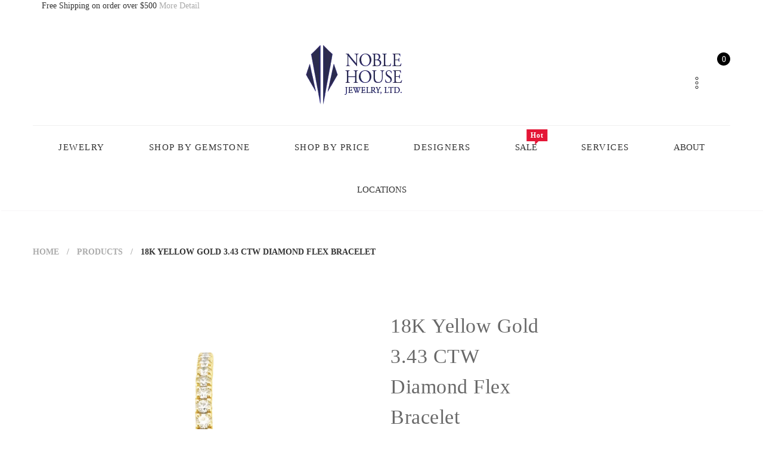

--- FILE ---
content_type: text/css
request_url: https://www.noblehousejewelry.com/cdn/shop/t/14/assets/cs-april.styles.scss.css?v=4495676108887967401767976400
body_size: 47405
content:
*,*:before,*:after{box-sizing:border-box}body,input,textarea,button,select{-webkit-text-size-adjust:100%}body:focus,input:focus,textarea:focus,button:focus,select:focus{outline:none}body{margin:0}body svg:not(:root){overflow:hidden}article,aside,details,figcaption,figure,footer,header,hgroup,main,menu,nav,section,summary{display:block}select{padding-top:0;padding-bottom:0}select:focus{outline:none!important}a{background-color:transparent}b,strong{font-weight:700}em{font-style:normal}small{font-size:80%}sub,sup{font-size:75%;line-height:0;position:relative;vertical-align:baseline}sup{top:-.5em}sub{bottom:-.25em}img{max-width:100%;border:0}form{margin:0}button{cursor:pointer}button,input,optgroup,select,textarea{color:inherit;font:inherit;margin:0}button[disabled],html input[disabled]{cursor:default}button::-moz-focus-inner,[type=button]::-moz-focus-inner,[type=reset]::-moz-focus-inner,[type=submit]::-moz-focus-inner{border-style:none;padding:0}button:-moz-focusring,[type=button]:-moz-focusring,[type=reset]:-moz-focusring,[type=submit]:-moz-focusring{outline:1px dotted ButtonText}input[type=submit]{cursor:pointer}legend{border:0;padding:0}a{text-decoration:none}a,button,[role=button],input,label,select,textarea{touch-action:manipulation}blockquote{font-size:em(18px);font-style:normal;text-align:center;padding:0 30px;margin:0}blockquote cite{display:block;font-size:.85em;font-weight:400}blockquote cite:before{content:"\2014  "}code,pre{font-size:1em}pre{overflow:auto}input:focus{outline:none}ul,ol{padding:0;margin-left:20px}ol{list-style:decimal}table{width:100%;border-collapse:collapse;border-spacing:0;margin-bottom:0}textarea{min-height:100px}optgroup{font-weight:700}select::-ms-expand{display:none}@font-face{font-family:Lora-Regular;src:url(//www.noblehousejewelry.com/cdn/shop/t/14/assets/Lora-Regular.ttf?6508) format("truetype");font-weight:400;font-style:normal}@font-face{font-family:Lora-Italic;src:url(//www.noblehousejewelry.com/cdn/shop/t/14/assets/Lora-Italic.ttf?6508) format("truetype");font-weight:400;font-style:normal}@font-face{font-family:Homemade-Apple;src:url(//www.noblehousejewelry.com/cdn/shop/t/14/assets/homemade-apple.ttf?6508) format("truetype");font-weight:400;font-style:normal}@font-face{font-family:Proxima-Nova;src:url(//www.noblehousejewelry.com/cdn/shop/t/14/assets/Proxima-Nova-Regular.otf?6508) format("opentype")}@font-face{font-family:Proxima-Nova-Bold;src:url(//www.noblehousejewelry.com/cdn/shop/t/14/assets/Proxima-Nova-Bold.otf?6508) format("opentype")}@font-face{font-family:Proxima-Nova-Light;src:url(//www.noblehousejewelry.com/cdn/shop/t/14/assets/Proxima-Nova-Light.otf?6508) format("opentype")}@font-face{font-family:Proxima-Nova-Semibold;src:url(//www.noblehousejewelry.com/cdn/shop/t/14/assets/Proxima-Nova-Semibold.otf?6508) format("opentype")}h1{font-size:70px}h2{font-size:40px}h3{font-size:30px}h4{font-size:24px}h5{font-size:18px}h6{font-size:16px}.hero{font-size:130px}.fa-facebook{color:#284c9c}.fa-twitter{color:#00aaf0}.fa-pinterest{color:#df5143}.fa-google-plus{color:#e04b34}._btn,body .customers-layout.reset_password-layout .action_bottom .btn,body .customers-layout.reset_password-layout .action_bottom .float-right-icon #scroll-to-top,body .float-right-icon .customers-layout.reset_password-layout .action_bottom #scroll-to-top,body .customers-layout.activate_account-layout .action_bottom .btn,body .customers-layout.activate_account-layout .action_bottom .float-right-icon #scroll-to-top,body .float-right-icon .customers-layout.activate_account-layout .action_bottom #scroll-to-top{border-style:solid;text-decoration:none;text-align:center;vertical-align:middle;cursor:pointer;text-transform:uppercase;white-space:normal;padding-top:0!important;padding-bottom:0!important;padding-left:16px;padding-right:16px;-ms-transition:all .5s ease;-webkit-transition:all .5s ease;transition:all .5s ease;-moz-user-select:none;-ms-user-select:none;-webkit-user-select:none;user-select:none;-webkit-appearance:none;-moz-appearance:none;appearance:none;display:inline-block;*display: inline;zoom:1;font-smooth:always;-ms-font-smoothing:antialiased;-webkit-font-smoothing:antialiased;font-smoothing:antialiased;-moz-osx-font-smoothing:grayscale;letter-spacing:1px;width:auto;border-radius:0;font-family:Playfair Display;color:#fff;border-color:#d6ba8d;background-color:#d6ba8d}._btn[disabled],body .customers-layout.reset_password-layout .action_bottom [disabled].btn,body .customers-layout.reset_password-layout .action_bottom .float-right-icon [disabled]#scroll-to-top,body .float-right-icon .customers-layout.reset_password-layout .action_bottom [disabled]#scroll-to-top,body .customers-layout.activate_account-layout .action_bottom [disabled].btn,body .customers-layout.activate_account-layout .action_bottom .float-right-icon [disabled]#scroll-to-top,body .float-right-icon .customers-layout.activate_account-layout .action_bottom [disabled]#scroll-to-top{cursor:default;opacity:.5;filter:alpha(opacity=50);-ms-filter:"progid:DXImageTransform.Microsoft.Alpha(Opacity=$var2)";color:#fff;border-color:#d6ba8d;background-color:#d6ba8d}._btn[disabled] *,body .customers-layout.reset_password-layout .action_bottom [disabled].btn *,body .customers-layout.reset_password-layout .action_bottom .float-right-icon [disabled]#scroll-to-top *,body .float-right-icon .customers-layout.reset_password-layout .action_bottom [disabled]#scroll-to-top *,body .customers-layout.activate_account-layout .action_bottom [disabled].btn *,body .customers-layout.activate_account-layout .action_bottom .float-right-icon [disabled]#scroll-to-top *,body .float-right-icon .customers-layout.activate_account-layout .action_bottom [disabled]#scroll-to-top *{color:currentcolor}._btn.active,body .customers-layout.reset_password-layout .action_bottom .active.btn,body .customers-layout.reset_password-layout .action_bottom .float-right-icon .active#scroll-to-top,body .float-right-icon .customers-layout.reset_password-layout .action_bottom .active#scroll-to-top,body .customers-layout.activate_account-layout .action_bottom .active.btn,body .customers-layout.activate_account-layout .action_bottom .float-right-icon .active#scroll-to-top,body .float-right-icon .customers-layout.activate_account-layout .action_bottom .active#scroll-to-top,._btn:active,body .customers-layout.reset_password-layout .action_bottom .btn:active,body .customers-layout.reset_password-layout .action_bottom .float-right-icon #scroll-to-top:active,body .float-right-icon .customers-layout.reset_password-layout .action_bottom #scroll-to-top:active,body .customers-layout.activate_account-layout .action_bottom .btn:active,body .customers-layout.activate_account-layout .action_bottom .float-right-icon #scroll-to-top:active,body .float-right-icon .customers-layout.activate_account-layout .action_bottom #scroll-to-top:active{-moz-box-shadow:none;-webkit-box-shadow:none;box-shadow:none}._btn:focus,body .customers-layout.reset_password-layout .action_bottom .btn:focus,body .customers-layout.reset_password-layout .action_bottom .float-right-icon #scroll-to-top:focus,body .float-right-icon .customers-layout.reset_password-layout .action_bottom #scroll-to-top:focus,body .customers-layout.activate_account-layout .action_bottom .btn:focus,body .customers-layout.activate_account-layout .action_bottom .float-right-icon #scroll-to-top:focus,body .float-right-icon .customers-layout.activate_account-layout .action_bottom #scroll-to-top:focus{outline:none!important;-moz-box-shadow:none!important;-webkit-box-shadow:none!important;box-shadow:none!important}._btn .lnr,body .customers-layout.reset_password-layout .action_bottom .btn .lnr,body .customers-layout.reset_password-layout .action_bottom .float-right-icon #scroll-to-top .lnr,body .float-right-icon .customers-layout.reset_password-layout .action_bottom #scroll-to-top .lnr,body .customers-layout.activate_account-layout .action_bottom .btn .lnr,body .customers-layout.activate_account-layout .action_bottom .float-right-icon #scroll-to-top .lnr,body .float-right-icon .customers-layout.activate_account-layout .action_bottom #scroll-to-top .lnr,._btn .fa,body .customers-layout.reset_password-layout .action_bottom .btn .fa,body .customers-layout.reset_password-layout .action_bottom .float-right-icon #scroll-to-top .fa,body .float-right-icon .customers-layout.reset_password-layout .action_bottom #scroll-to-top .fa,body .customers-layout.activate_account-layout .action_bottom .btn .fa,body .customers-layout.activate_account-layout .action_bottom .float-right-icon #scroll-to-top .fa,body .float-right-icon .customers-layout.activate_account-layout .action_bottom #scroll-to-top .fa,._btn span,body .customers-layout.reset_password-layout .action_bottom .btn span,body .customers-layout.reset_password-layout .action_bottom .float-right-icon #scroll-to-top span,body .float-right-icon .customers-layout.reset_password-layout .action_bottom #scroll-to-top span,body .customers-layout.activate_account-layout .action_bottom .btn span,body .customers-layout.activate_account-layout .action_bottom .float-right-icon #scroll-to-top span,body .float-right-icon .customers-layout.activate_account-layout .action_bottom #scroll-to-top span{color:currentColor}._btn svg,body .customers-layout.reset_password-layout .action_bottom .btn svg,body .customers-layout.reset_password-layout .action_bottom .float-right-icon #scroll-to-top svg,body .float-right-icon .customers-layout.reset_password-layout .action_bottom #scroll-to-top svg,body .customers-layout.activate_account-layout .action_bottom .btn svg,body .customers-layout.activate_account-layout .action_bottom .float-right-icon #scroll-to-top svg,body .float-right-icon .customers-layout.activate_account-layout .action_bottom #scroll-to-top svg{fill:currentColor}._btn *,body .customers-layout.reset_password-layout .action_bottom .btn *,body .customers-layout.reset_password-layout .action_bottom .float-right-icon #scroll-to-top *,body .float-right-icon .customers-layout.reset_password-layout .action_bottom #scroll-to-top *,body .customers-layout.activate_account-layout .action_bottom .btn *,body .customers-layout.activate_account-layout .action_bottom .float-right-icon #scroll-to-top *,body .float-right-icon .customers-layout.activate_account-layout .action_bottom #scroll-to-top *{color:currentcolor}.btn_small{font-size:12px;border-width:1px;height:25px;line-height:23px;padding:0 15px;font-weight:500;letter-spacing:.05em}.btn_medium{font-size:14px;border-width:1px;height:40px;line-height:38px;padding:0 16px;font-weight:500}.btn_large{font-size:14px;padding:0 16px;font-weight:500;border-width:1px;height:50px;line-height:48px}.btn_icon{position:relative}.btn_icon .cs-icon{margin-right:5px}.btn_icon.btn_large{padding-left:56px}.btn_icon.btn_large .cs-icon{margin-right:0;position:absolute;top:50%;font-size:30px;left:16px;margin-top:-15px}.btn_icon.btn_medium{padding-left:46px}.btn_icon.btn_medium .cs-icon{margin-right:0;position:absolute;top:50%;font-size:20px;left:16px;margin-top:-10px}.btn_icon.btn_medium .icon-menu{font-size:15px;margin-top:-7.5px}.btn_icon.btn_small{padding-left:36px}.btn_icon.btn_small .cs-icon{margin-right:0;position:absolute;top:50%;font-size:15px;left:16px;margin-top:-7.5px}.btn_icon.btn_small .icon-menu{font-size:11px;margin-top:-5.5px}.btn-addtocart{color:#fff;border-color:#d6ba8d;background-color:#d6ba8d;font-size:14px;border-width:1px;height:40px;line-height:38px;padding:0 16px;font-weight:500}.btn-addtocart *{color:currentcolor}.owl-controls .owl-buttons .owl-prev,.owl-controls .owl-buttons .owl-next{position:absolute;top:50%;font-size:0;width:40px;text-align:center;border-style:solid;background-image:none!important;-ms-transform:translateY(-50%);-webkit-transform:translateY(-50%);transform:translateY(-50%);border-width:1px;height:40px;line-height:38px;color:#333;border-color:#ccc;background-color:#0000;-moz-box-shadow:none;-webkit-box-shadow:none;box-shadow:none}.owl-controls .owl-buttons .owl-prev *,.owl-controls .owl-buttons .owl-next *{color:currentcolor}@media (min-width: 1200px){.owl-controls .owl-buttons .owl-prev,.owl-controls .owl-buttons .owl-next{-ms-transition:all .5s ease;-webkit-transition:all .5s ease;transition:all .5s ease}}.owl-controls .owl-buttons .owl-prev:before,.owl-controls .owl-buttons .owl-next:before{font-family:cs-icon!important;speak:none;font-style:normal;font-weight:400;font-variant:normal;text-transform:none;line-height:1;-webkit-font-smoothing:antialiased;-moz-osx-font-smoothing:grayscale;position:absolute;top:50%;font-size:18px;left:0;width:100%;text-align:center;-ms-transform:translateY(-50%);-webkit-transform:translateY(-50%);transform:translateY(-50%)}.owl-controls .owl-buttons .owl-prev:focus,.owl-controls .owl-buttons .owl-prev:hover,.owl-controls .owl-buttons .owl-next:focus,.owl-controls .owl-buttons .owl-next:hover{color:#fff;border-color:#2b2b4e;background-color:#2b2b4e}.owl-controls .owl-buttons .owl-prev:focus *,.owl-controls .owl-buttons .owl-prev:hover *,.owl-controls .owl-buttons .owl-next:focus *,.owl-controls .owl-buttons .owl-next:hover *{color:currentcolor}.owl-controls .owl-buttons .owl-next{right:15px}.owl-controls .owl-buttons .owl-next:before{content:"\e901"}.owl-controls .owl-buttons .owl-prev{left:15px}.owl-controls .owl-buttons .owl-prev:before{content:"\e900"}.product-label{position:absolute;top:15px;left:0}.product-label .label-element{position:relative;padding-left:3px;padding-right:3px;border-style:solid;border-width:0px;width:auto;height:20px;border-radius:0;font-family:Nunito Sans;font-weight:700;margin-bottom:10px;text-transform:capitalize;-ms-transition:all .5s ease;-webkit-transition:all .5s ease;transition:all .5s ease;-moz-box-shadow:0px 1px 2px 0px rgba(0,0,0,.2);-webkit-box-shadow:0px 1px 2px 0px rgba(0,0,0,.2);box-shadow:0 1px 2px #0003}.product-label .label-element:before{content:"";left:auto;top:0;position:absolute}.product-label .label-element:hover{-moz-box-shadow:0px 1px 2px 0px rgba(0,0,0,.5);-webkit-box-shadow:0px 1px 2px 0px rgba(0,0,0,.5);box-shadow:0 1px 2px #00000080}.product-label .label-element>span{font-family:Nunito Sans;display:block;font-size:12px;border-width:0px;height:20px;line-height:20px}.product-label .label-element.deal-label{color:#fff;border-color:#3aab1d;background-color:#3aab1d}.product-label .label-element.deal-label *{color:currentcolor}.product-label .label-element.deal-label:before{border-style:solid;border-width:10px;border-color:transparent;border-top-color:#3aab1d;border-bottom-color:#3aab1d;right:-10px}.product-label .label-element.new-label{color:#fff;border-color:#00c4de;background-color:#00c4de}.product-label .label-element.new-label *{color:currentcolor}.product-label .label-element.new-label:before{border-style:solid;border-width:10px;border-color:transparent;border-top-color:#00c4de;border-bottom-color:#00c4de;right:-10px}.product-label .label-element.hotting-label{color:#fff;border-color:#ff8000;background-color:#ff8000}.product-label .label-element.hotting-label *{color:currentcolor}.product-label .label-element.hotting-label:before{border-style:solid;border-width:10px;border-color:transparent;border-top-color:#ff8000;border-bottom-color:#ff8000;right:-10px}.product-label .label-element.best-label{color:#fff;border-color:#e41636;background-color:#e41636}.product-label .label-element.best-label *{color:currentcolor}.product-label .label-element.best-label:before{border-style:solid;border-width:10px;border-color:transparent;border-top-color:#e41636;border-bottom-color:#e41636;right:-10px}@media only screen and (max-width: 991px){.product-label{top:3px}.product-label .label-element{margin-bottom:3px}}@media only screen and (max-width: 767px){.product-label{display:none}}body *,html *{font-smooth:always;-ms-font-smoothing:antialiased;-webkit-font-smoothing:antialiased;font-smoothing:antialiased;-moz-osx-font-smoothing:grayscale}body,html{background-color:#fff}body{font-family:Nunito Sans;color:#ababab;font-size:14px}body input,body textarea,body select,body buttuon{font-size:14px;color:#ababab;border:1px solid #efefef;background-color:#fff;line-height:1.5;max-width:100%;border-radius:0;-moz-box-shadow:none;-webkit-box-shadow:none;box-shadow:none}body input:focus,body textarea:focus,body select:focus,body buttuon:focus{border-color:#d5d5d5}body input:focus::-webkit-input-placeholder,body textarea:focus::-webkit-input-placeholder,body select:focus::-webkit-input-placeholder,body buttuon:focus::-webkit-input-placeholder{color:transparent}body input:focus::-moz-placeholder,body textarea:focus::-moz-placeholder,body select:focus::-moz-placeholder,body buttuon:focus::-moz-placeholder{color:transparent}body input:focus:-ms-input-placeholder,body textarea:focus:-ms-input-placeholder,body select:focus:-ms-input-placeholder,body buttuon:focus:-ms-input-placeholder{color:transparent}body input:focus::-ms-input-placeholder,body textarea:focus::-ms-input-placeholder,body select:focus::-ms-input-placeholder,body buttuon:focus::-ms-input-placeholder{color:transparent}body input[disabled],body textarea[disabled],body select[disabled],body buttuon[disabled]{cursor:default;background-color:#f4f4f4;border-color:#f4f4f4}body textarea{overflow:auto;-moz-appearance:none;-webkit-appearance:none;appearance:none}body p{margin:0 0 19.44444px}body input[type=search],body input[type=number],body input[type=email],body input[type=password]{-moz-appearance:none;-webkit-appearance:none;appearance:none}body ::-webkit-input-placeholder{color:#ababab}body ::-moz-placeholder{color:#ababab}body :-ms-input-placeholder{color:#ababab}body ::-ms-input-placeholder{color:#ababab}body a{color:#ababab}body a:focus,body a:hover{color:#ababab;text-decoration:none;outline:none}h1,h2,h3,h4,h5,h6{margin:0 0 17.5px;line-height:1.2;overflow-wrap:break-word;word-wrap:break-word;letter-spacing:.5px}.dropdown-menu{font-size:14px;border-radius:0;-moz-box-shadow:none;-webkit-box-shadow:none;box-shadow:none;border-width:0}input,textarea{padding:8px 15px}@media (max-width: 1199px){.row{margin-left:0;margin-right:0}}#tags-load,#wishlist_remove-load,.wishlist-loading,#loader-div{position:fixed;left:0;right:0;top:0;bottom:0;z-index:9999;text-align:center;background-color:#fff;opacity:.7;display:-webkit-flex;display:-ms-flexbox;display:flex;width:100%;-ms-flex-align:center;-webkit-align-items:center;-moz-align-items:center;-ms-align-items:center;-o-align-items:center;align-items:center;-webkit-justify-content:center;-ms-justify-content:center;justify-content:center}#tags-load i,#wishlist_remove-load i,.wishlist-loading i,#loader-div i{color:#d6ba8d;margin-top:50vh}#tags-load,.loading,.ajax-cart-loading{text-align:center;height:100%}#tags-load .fa,.loading .fa,.ajax-cart-loading .fa{margin-top:30%;color:#d6ba8d}.col-5{width:20%;position:relative;min-height:1px;padding-right:15px;padding-left:15px;float:left}.sub-dropdown{position:absolute;left:0;top:100%;width:100%;height:35px}.m_map{width:100%;min-height:570px;float:left;overflow:hidden}.m_map>div{left:0!important;right:0;top:0!important;bottom:0;width:auto!important;height:auto!important;overflow:hidden}@media (max-width: 1199px){.m_map{min-height:350px}}@media (max-width: 767px){.m_map{min-height:180px}}.m_search{font-size:0}.m_search .cs-icon{color:#333;font-weight:500;font-size:30px}.m_search>.search-dropdown{font-size:0;display:inline-block;*display: inline;zoom:1;position:relative}.m_search .m_dropdown-search{left:0;right:0;border-width:0;padding:25px 40px}.m_search .m_dropdown-search form.search{position:relative;height:50px;padding-right:60px;border-radius:3px;border:1px solid #efefef;background-color:#e8e8e8}.m_search .m_dropdown-search form.search .search_box{padding:0 20px;width:100%;height:100%;color:#ababab;border-width:0;line-height:48px;background-color:transparent;font-size:16px}.m_search .m_dropdown-search form.search .search-submit{position:absolute;top:0;right:0;bottom:0;padding:0;margin-top:-1px;margin-bottom:-1px;width:50px;background-color:#343434;border-color:#343434;border-radius:0 3px 3px 0}.m_search .m_dropdown-search form.search .search-submit:focus{outline:none}.m_search .m_dropdown-search form.search .search-submit *{font-size:26px;color:#fff;line-height:48px}.m_search .m_dropdown-search form.search .search-clear{position:absolute;top:50%;right:75px;margin-top:-8px;color:#ababab;font-size:14px;font-weight:700}.m_search .m_dropdown-search ::-webkit-input-placeholder{color:#ababab;font-size:16px;font-style:italic;font-weight:500}.m_search .m_dropdown-search ::-moz-placeholder{color:#ababab;font-size:16px;font-style:italic;font-weight:500}.m_search .m_dropdown-search :-ms-input-placeholder{color:#ababab;font-size:16px;font-style:italic;font-weight:500}.m_search .m_dropdown-search ::-ms-input-placeholder{color:#ababab;font-size:16px;font-style:italic;font-weight:500}.m_search .m_dropdown-search .search-results{position:static!important;border-width:0;width:100%;-moz-box-shadow:none;-webkit-box-shadow:none;box-shadow:none}.m_search .m_dropdown-search .search-results .search-title{display:block;padding:30px 0;border-bottom:1px solid #efefef;text-align:left;font-size:16px}.m_search .m_dropdown-search .search-results .title{-ms-transition:all .5s ease;-webkit-transition:all .5s ease;transition:all .5s ease;color:#ababab;padding:0;margin-top:20px}.m_search .m_dropdown-search .search-results .thumbnail{position:relative;display:block;width:100%;height:auto;border-width:0;margin:0;border-radius:0}.m_search .m_dropdown-search .search-results .thumbnail:before{-ms-transition:all .5s ease;-webkit-transition:all .5s ease;transition:all .5s ease;content:"";position:absolute;top:0;left:0;right:0;bottom:0;background-color:#0000}.m_search .m_dropdown-search .search-results ._btn,.m_search .m_dropdown-search .search-results body .customers-layout.reset_password-layout .action_bottom .btn,body .customers-layout.reset_password-layout .action_bottom .m_search .m_dropdown-search .search-results .btn,.m_search .m_dropdown-search .search-results body .customers-layout.reset_password-layout .action_bottom .float-right-icon #scroll-to-top,body .customers-layout.reset_password-layout .action_bottom .float-right-icon .m_search .m_dropdown-search .search-results #scroll-to-top,.m_search .m_dropdown-search .search-results body .float-right-icon .customers-layout.reset_password-layout .action_bottom #scroll-to-top,body .float-right-icon .customers-layout.reset_password-layout .action_bottom .m_search .m_dropdown-search .search-results #scroll-to-top,.m_search .m_dropdown-search .search-results body .customers-layout.activate_account-layout .action_bottom .btn,body .customers-layout.activate_account-layout .action_bottom .m_search .m_dropdown-search .search-results .btn,.m_search .m_dropdown-search .search-results body .customers-layout.activate_account-layout .action_bottom .float-right-icon #scroll-to-top,body .customers-layout.activate_account-layout .action_bottom .float-right-icon .m_search .m_dropdown-search .search-results #scroll-to-top,.m_search .m_dropdown-search .search-results body .float-right-icon .customers-layout.activate_account-layout .action_bottom #scroll-to-top,body .float-right-icon .customers-layout.activate_account-layout .action_bottom .m_search .m_dropdown-search .search-results #scroll-to-top{color:#fff;border-color:#2b2b4e;background-color:#2b2b4e;font-size:14px;padding:0 16px;font-weight:500;border-width:1px;height:50px;line-height:48px;border-radius:0;margin-top:30px;display:block;max-width:210px;float:none;margin-left:auto;margin-right:auto}.m_search .m_dropdown-search .search-results ._btn *,.m_search .m_dropdown-search .search-results body .customers-layout.reset_password-layout .action_bottom .btn *,body .customers-layout.reset_password-layout .action_bottom .m_search .m_dropdown-search .search-results .btn *,.m_search .m_dropdown-search .search-results body .customers-layout.reset_password-layout .action_bottom .float-right-icon #scroll-to-top *,body .customers-layout.reset_password-layout .action_bottom .float-right-icon .m_search .m_dropdown-search .search-results #scroll-to-top *,.m_search .m_dropdown-search .search-results body .float-right-icon .customers-layout.reset_password-layout .action_bottom #scroll-to-top *,body .float-right-icon .customers-layout.reset_password-layout .action_bottom .m_search .m_dropdown-search .search-results #scroll-to-top *,.m_search .m_dropdown-search .search-results body .customers-layout.activate_account-layout .action_bottom .btn *,body .customers-layout.activate_account-layout .action_bottom .m_search .m_dropdown-search .search-results .btn *,.m_search .m_dropdown-search .search-results body .customers-layout.activate_account-layout .action_bottom .float-right-icon #scroll-to-top *,body .customers-layout.activate_account-layout .action_bottom .float-right-icon .m_search .m_dropdown-search .search-results #scroll-to-top *,.m_search .m_dropdown-search .search-results body .float-right-icon .customers-layout.activate_account-layout .action_bottom #scroll-to-top *,body .float-right-icon .customers-layout.activate_account-layout .action_bottom .m_search .m_dropdown-search .search-results #scroll-to-top *{color:currentcolor}.m_search .m_dropdown-search .search-results .search-slider{padding-left:60px;padding-right:60px;margin-top:30px;padding-bottom:30px;border-bottom:1px solid #efefef}.m_search .m_dropdown-search .search-results .search-slider .owl-prev{left:20px}.m_search .m_dropdown-search .search-results .search-slider .owl-next{right:20px}.m_search .m_dropdown-search .search-results .search-slider .slider-item{*zoom: 1;padding-left:10px;padding-right:10px}.m_search .m_dropdown-search .search-results .search-slider .slider-item:after{content:"";display:table;clear:both}.m_search .m_dropdown-search .search-results .search-slider .slider-item>a{display:block}.m_search .m_dropdown-search .search-results .search-slider .slider-item:hover .thumbnail:before{background-color:#00000080}.m_search .m_dropdown-search .search-results .search-slider .slider-item:hover .title{color:#333}@media only screen and (max-width: 425px){.m_search .m_dropdown-search .search-results ._btn,.m_search .m_dropdown-search .search-results body .customers-layout.reset_password-layout .action_bottom .btn,body .customers-layout.reset_password-layout .action_bottom .m_search .m_dropdown-search .search-results .btn,.m_search .m_dropdown-search .search-results body .customers-layout.reset_password-layout .action_bottom .float-right-icon #scroll-to-top,body .customers-layout.reset_password-layout .action_bottom .float-right-icon .m_search .m_dropdown-search .search-results #scroll-to-top,.m_search .m_dropdown-search .search-results body .float-right-icon .customers-layout.reset_password-layout .action_bottom #scroll-to-top,body .float-right-icon .customers-layout.reset_password-layout .action_bottom .m_search .m_dropdown-search .search-results #scroll-to-top,.m_search .m_dropdown-search .search-results body .customers-layout.activate_account-layout .action_bottom .btn,body .customers-layout.activate_account-layout .action_bottom .m_search .m_dropdown-search .search-results .btn,.m_search .m_dropdown-search .search-results body .customers-layout.activate_account-layout .action_bottom .float-right-icon #scroll-to-top,body .customers-layout.activate_account-layout .action_bottom .float-right-icon .m_search .m_dropdown-search .search-results #scroll-to-top,.m_search .m_dropdown-search .search-results body .float-right-icon .customers-layout.activate_account-layout .action_bottom #scroll-to-top,body .float-right-icon .customers-layout.activate_account-layout .action_bottom .m_search .m_dropdown-search .search-results #scroll-to-top{font-size:14px;border-width:1px;height:40px;line-height:38px;padding:0 16px;font-weight:500;margin-top:15px}.m_search .m_dropdown-search .search-results .search-title,.m_search .m_dropdown-search .search-results .title{font-size:12px}.m_search .m_dropdown-search .search-results .search-title{padding:20px 0}.m_search .m_dropdown-search .search-results .title{margin-top:18px}.m_search .m_dropdown-search .search-results .search-slider{margin-top:20px;padding-bottom:20px}}.m_search .m_dropdown-search ::-webkit-input-placeholder{color:#696969}.m_search .m_dropdown-search ::-moz-placeholder{color:#696969}.m_search .m_dropdown-search :-ms-input-placeholder{color:#696969}.m_search .m_dropdown-search ::-ms-input-placeholder{color:#696969}@media only screen and (max-height: 425px){.m_search .m_dropdown-search{max-height:80vh;overflow-y:auto;overflow-x:hidden}}@media only screen and (max-width: 425px){.m_search .m_dropdown-search{padding:15px 20px}.m_search .m_dropdown-search ::-webkit-input-placeholder{font-size:12px!important}.m_search .m_dropdown-search ::-moz-placeholder{font-size:12px!important}.m_search .m_dropdown-search :-ms-input-placeholder{font-size:12px!important}.m_search .m_dropdown-search ::-ms-input-placeholder{font-size:12px!important}.m_search .m_dropdown-search form.search{height:30px!important;padding-right:40px!important}.m_search .m_dropdown-search form.search .search_box{font-size:12px!important;padding:0 15px!important;line-height:28px!important}.m_search .m_dropdown-search form.search .search-submit{width:30px!important}.m_search .m_dropdown-search form.search .search-submit *{font-size:12px!important;line-height:28px!important}.m_search .m_dropdown-search form.search .search-clear{right:45px!important;margin-top:-5px!important;font-size:10px!important;font-weight:600!important}}@media only screen and (max-width: 991px){.m_search{position:static!important}.m_search .m_dropdown-search{left:0;margin-top:0;-moz-box-shadow:inset -1px 1px 5px 0px rgba(0,0,0,.1);-webkit-box-shadow:inset -1px 1px 5px 0px rgba(0,0,0,.1);box-shadow:inset -1px 1px 5px #0000001a;padding-left:20px;padding-right:20px}.m_search .m_dropdown-search form.search{position:relative;height:50px;padding-right:60px;border-radius:3px;border:1px solid #efefef;background-color:#e8e8e8}.m_search .m_dropdown-search form.search .search_box{padding:0 20px;width:100%;height:100%;color:#ababab;border-width:0;line-height:48px;background-color:transparent;font-size:16px}.m_search .m_dropdown-search form.search .search-submit{position:absolute;top:0;right:0;bottom:0;padding:0;margin-top:-1px;margin-bottom:-1px;width:50px;background-color:#343434;border-color:#343434;border-radius:0 3px 3px 0}.m_search .m_dropdown-search form.search .search-submit:focus{outline:none}.m_search .m_dropdown-search form.search .search-submit *{font-size:26px;color:#fff;line-height:48px}.m_search .m_dropdown-search form.search .search-clear{position:absolute;top:50%;right:75px;margin-top:-8px;color:#ababab;font-size:14px;font-weight:700}.m_search .m_dropdown-search ::-webkit-input-placeholder{color:#ababab;font-size:16px;font-style:italic;font-weight:500}.m_search .m_dropdown-search ::-moz-placeholder{color:#ababab;font-size:16px;font-style:italic;font-weight:500}.m_search .m_dropdown-search :-ms-input-placeholder{color:#ababab;font-size:16px;font-style:italic;font-weight:500}.m_search .m_dropdown-search ::-ms-input-placeholder{color:#ababab;font-size:16px;font-style:italic;font-weight:500}.m_search .m_dropdown-search .search-results{position:static!important;border-width:0;width:100%;-moz-box-shadow:none;-webkit-box-shadow:none;box-shadow:none}.m_search .m_dropdown-search .search-results .search-title{display:block;padding:30px 0;border-bottom:1px solid #efefef;text-align:left;font-size:16px}.m_search .m_dropdown-search .search-results .title{-ms-transition:all .5s ease;-webkit-transition:all .5s ease;transition:all .5s ease;color:#ababab;padding:0;margin-top:20px}.m_search .m_dropdown-search .search-results .thumbnail{position:relative;display:block;width:100%;height:auto;border-width:0;margin:0;border-radius:0}.m_search .m_dropdown-search .search-results .thumbnail:before{-ms-transition:all .5s ease;-webkit-transition:all .5s ease;transition:all .5s ease;content:"";position:absolute;top:0;left:0;right:0;bottom:0;background-color:#0000}.m_search .m_dropdown-search .search-results ._btn,.m_search .m_dropdown-search .search-results body .customers-layout.reset_password-layout .action_bottom .btn,body .customers-layout.reset_password-layout .action_bottom .m_search .m_dropdown-search .search-results .btn,.m_search .m_dropdown-search .search-results body .customers-layout.reset_password-layout .action_bottom .float-right-icon #scroll-to-top,body .customers-layout.reset_password-layout .action_bottom .float-right-icon .m_search .m_dropdown-search .search-results #scroll-to-top,.m_search .m_dropdown-search .search-results body .float-right-icon .customers-layout.reset_password-layout .action_bottom #scroll-to-top,body .float-right-icon .customers-layout.reset_password-layout .action_bottom .m_search .m_dropdown-search .search-results #scroll-to-top,.m_search .m_dropdown-search .search-results body .customers-layout.activate_account-layout .action_bottom .btn,body .customers-layout.activate_account-layout .action_bottom .m_search .m_dropdown-search .search-results .btn,.m_search .m_dropdown-search .search-results body .customers-layout.activate_account-layout .action_bottom .float-right-icon #scroll-to-top,body .customers-layout.activate_account-layout .action_bottom .float-right-icon .m_search .m_dropdown-search .search-results #scroll-to-top,.m_search .m_dropdown-search .search-results body .float-right-icon .customers-layout.activate_account-layout .action_bottom #scroll-to-top,body .float-right-icon .customers-layout.activate_account-layout .action_bottom .m_search .m_dropdown-search .search-results #scroll-to-top{color:#fff;border-color:#2b2b4e;background-color:#2b2b4e;font-size:14px;padding:0 16px;font-weight:500;border-width:1px;height:50px;line-height:48px;border-radius:0;margin-top:30px;display:block;max-width:210px;float:none;margin-left:auto;margin-right:auto}.m_search .m_dropdown-search .search-results ._btn *,.m_search .m_dropdown-search .search-results body .customers-layout.reset_password-layout .action_bottom .btn *,body .customers-layout.reset_password-layout .action_bottom .m_search .m_dropdown-search .search-results .btn *,.m_search .m_dropdown-search .search-results body .customers-layout.reset_password-layout .action_bottom .float-right-icon #scroll-to-top *,body .customers-layout.reset_password-layout .action_bottom .float-right-icon .m_search .m_dropdown-search .search-results #scroll-to-top *,.m_search .m_dropdown-search .search-results body .float-right-icon .customers-layout.reset_password-layout .action_bottom #scroll-to-top *,body .float-right-icon .customers-layout.reset_password-layout .action_bottom .m_search .m_dropdown-search .search-results #scroll-to-top *,.m_search .m_dropdown-search .search-results body .customers-layout.activate_account-layout .action_bottom .btn *,body .customers-layout.activate_account-layout .action_bottom .m_search .m_dropdown-search .search-results .btn *,.m_search .m_dropdown-search .search-results body .customers-layout.activate_account-layout .action_bottom .float-right-icon #scroll-to-top *,body .customers-layout.activate_account-layout .action_bottom .float-right-icon .m_search .m_dropdown-search .search-results #scroll-to-top *,.m_search .m_dropdown-search .search-results body .float-right-icon .customers-layout.activate_account-layout .action_bottom #scroll-to-top *,body .float-right-icon .customers-layout.activate_account-layout .action_bottom .m_search .m_dropdown-search .search-results #scroll-to-top *{color:currentcolor}.m_search .m_dropdown-search .search-results .search-slider{padding-left:60px;padding-right:60px;margin-top:30px;padding-bottom:30px;border-bottom:1px solid #efefef}.m_search .m_dropdown-search .search-results .search-slider .owl-prev{left:20px}.m_search .m_dropdown-search .search-results .search-slider .owl-next{right:20px}.m_search .m_dropdown-search .search-results .search-slider .slider-item{*zoom: 1;padding-left:10px;padding-right:10px}.m_search .m_dropdown-search .search-results .search-slider .slider-item:after{content:"";display:table;clear:both}.m_search .m_dropdown-search .search-results .search-slider .slider-item>a{display:block}.m_search .m_dropdown-search .search-results .search-slider .slider-item:hover .thumbnail:before{background-color:#00000080}.m_search .m_dropdown-search .search-results .search-slider .slider-item:hover .title{color:#333}}@media only screen and (max-width: 991px) and (max-width: 425px){.m_search .m_dropdown-search .search-results ._btn,.m_search .m_dropdown-search .search-results body .customers-layout.reset_password-layout .action_bottom .btn,body .customers-layout.reset_password-layout .action_bottom .m_search .m_dropdown-search .search-results .btn,.m_search .m_dropdown-search .search-results body .customers-layout.reset_password-layout .action_bottom .float-right-icon #scroll-to-top,body .customers-layout.reset_password-layout .action_bottom .float-right-icon .m_search .m_dropdown-search .search-results #scroll-to-top,.m_search .m_dropdown-search .search-results body .float-right-icon .customers-layout.reset_password-layout .action_bottom #scroll-to-top,body .float-right-icon .customers-layout.reset_password-layout .action_bottom .m_search .m_dropdown-search .search-results #scroll-to-top,.m_search .m_dropdown-search .search-results body .customers-layout.activate_account-layout .action_bottom .btn,body .customers-layout.activate_account-layout .action_bottom .m_search .m_dropdown-search .search-results .btn,.m_search .m_dropdown-search .search-results body .customers-layout.activate_account-layout .action_bottom .float-right-icon #scroll-to-top,body .customers-layout.activate_account-layout .action_bottom .float-right-icon .m_search .m_dropdown-search .search-results #scroll-to-top,.m_search .m_dropdown-search .search-results body .float-right-icon .customers-layout.activate_account-layout .action_bottom #scroll-to-top,body .float-right-icon .customers-layout.activate_account-layout .action_bottom .m_search .m_dropdown-search .search-results #scroll-to-top{font-size:14px;border-width:1px;height:40px;line-height:38px;padding:0 16px;font-weight:500;margin-top:15px}.m_search .m_dropdown-search .search-results .search-title,.m_search .m_dropdown-search .search-results .title{font-size:12px}.m_search .m_dropdown-search .search-results .search-title{padding:20px 0}.m_search .m_dropdown-search .search-results .title{margin-top:18px}.m_search .m_dropdown-search .search-results .search-slider{margin-top:20px;padding-bottom:20px}}@media only screen and (min-width: 426px){.m_search:hover .cs-icon{color:#333}}#lightbox-search{padding-right:0!important;display:-webkit-flex!important;display:-ms-flexbox!important;display:flex!important;display:-webkit-flex;display:-ms-flexbox;display:flex;width:100%;-ms-flex-align:center;-webkit-align-items:center;-moz-align-items:center;-ms-align-items:center;-o-align-items:center;align-items:center;-webkit-justify-content:center;-ms-justify-content:center;justify-content:center;height:100%}#lightbox-search:not(.in){z-index:-1}#lightbox-search .modal-dialog{margin:auto;width:100%;max-width:980px}#lightbox-search .modal-dialog .modal-content{margin:0 auto;border-width:0;border-radius:0;background-color:transparent;-moz-box-shadow:none;-webkit-box-shadow:none;box-shadow:none;text-align:center}#lightbox-search .modal-dialog .modal-content>div{width:100%;margin:0 auto}#lightbox-search .modal-dialog .modal-content .modal-header{margin-bottom:13px;border-width:0}#lightbox-search .modal-dialog .modal-content .modal-header .modal-title{display:none}#lightbox-search .modal-dialog .modal-content .modal-header .close{opacity:1;filter:alpha(opacity=100);-ms-filter:"progid:DXImageTransform.Microsoft.Alpha(Opacity=$var2)";-moz-text-shadow:none;-webkit-text-shadow:none;text-shadow:none;float:none}#lightbox-search .modal-dialog .modal-content .modal-header .close .cs-icon{font-size:35px;color:#fff;font-weight:400;padding:0;border-radius:50%;border:3px solid white;width:72px;height:72px;line-height:66px;display:inline-block;*display: inline;zoom:1}#lightbox-search .modal-dialog .modal-content .modal-header .close:focus{outline:none}#lightbox-search .modal-dialog .modal-content .modal-body{background-color:#fff;-moz-box-shadow:0px 0px 10px 0px rgba(0,0,0,.2);-webkit-box-shadow:0px 0px 10px 0px rgba(0,0,0,.2);box-shadow:0 0 10px #0003;padding:30px}@media only screen and (max-width: 767px){#lightbox-search .modal-header{padding:0;margin-top:13px}#lightbox-search .modal-content .modal-header .close .cs-icon{font-size:12px!important;border-width:2px!important;width:32px!important;height:32px!important;line-height:28px!important}}#lightbox-search form.search{position:relative;height:50px;padding-right:60px;border-radius:3px;border:1px solid #efefef;background-color:#e8e8e8}#lightbox-search form.search .search_box{padding:0 20px;width:100%;height:100%;color:#ababab;border-width:0;line-height:48px;background-color:transparent;font-size:16px}#lightbox-search form.search .search-submit{position:absolute;top:0;right:0;bottom:0;padding:0;margin-top:-1px;margin-bottom:-1px;width:50px;background-color:#343434;border-color:#343434;border-radius:0 3px 3px 0}#lightbox-search form.search .search-submit:focus{outline:none}#lightbox-search form.search .search-submit *{font-size:26px;color:#fff;line-height:48px}#lightbox-search form.search .search-clear{position:absolute;top:50%;right:75px;margin-top:-8px;color:#ababab;font-size:14px;font-weight:700}#lightbox-search ::-webkit-input-placeholder{color:#ababab;font-size:16px;font-style:italic;font-weight:500}#lightbox-search ::-moz-placeholder{color:#ababab;font-size:16px;font-style:italic;font-weight:500}#lightbox-search :-ms-input-placeholder{color:#ababab;font-size:16px;font-style:italic;font-weight:500}#lightbox-search ::-ms-input-placeholder{color:#ababab;font-size:16px;font-style:italic;font-weight:500}#lightbox-search .search-results{position:static!important;border-width:0;width:100%;-moz-box-shadow:none;-webkit-box-shadow:none;box-shadow:none}#lightbox-search .search-results .search-title{display:block;padding:30px 0;border-bottom:1px solid #efefef;text-align:left;font-size:16px}#lightbox-search .search-results .title{-ms-transition:all .5s ease;-webkit-transition:all .5s ease;transition:all .5s ease;color:#ababab;padding:0;margin-top:20px}#lightbox-search .search-results .thumbnail{position:relative;display:block;width:100%;height:auto;border-width:0;margin:0;border-radius:0}#lightbox-search .search-results .thumbnail:before{-ms-transition:all .5s ease;-webkit-transition:all .5s ease;transition:all .5s ease;content:"";position:absolute;top:0;left:0;right:0;bottom:0;background-color:#0000}#lightbox-search .search-results ._btn,#lightbox-search .search-results body .customers-layout.reset_password-layout .action_bottom .btn,body .customers-layout.reset_password-layout .action_bottom #lightbox-search .search-results .btn,#lightbox-search .search-results body .customers-layout.reset_password-layout .action_bottom .float-right-icon #scroll-to-top,body .customers-layout.reset_password-layout .action_bottom .float-right-icon #lightbox-search .search-results #scroll-to-top,#lightbox-search .search-results body .float-right-icon .customers-layout.reset_password-layout .action_bottom #scroll-to-top,body .float-right-icon .customers-layout.reset_password-layout .action_bottom #lightbox-search .search-results #scroll-to-top,#lightbox-search .search-results body .customers-layout.activate_account-layout .action_bottom .btn,body .customers-layout.activate_account-layout .action_bottom #lightbox-search .search-results .btn,#lightbox-search .search-results body .customers-layout.activate_account-layout .action_bottom .float-right-icon #scroll-to-top,body .customers-layout.activate_account-layout .action_bottom .float-right-icon #lightbox-search .search-results #scroll-to-top,#lightbox-search .search-results body .float-right-icon .customers-layout.activate_account-layout .action_bottom #scroll-to-top,body .float-right-icon .customers-layout.activate_account-layout .action_bottom #lightbox-search .search-results #scroll-to-top{color:#fff;border-color:#2b2b4e;background-color:#2b2b4e;font-size:14px;padding:0 16px;font-weight:500;border-width:1px;height:50px;line-height:48px;border-radius:0;margin-top:30px;display:block;max-width:210px;float:none;margin-left:auto;margin-right:auto}#lightbox-search .search-results ._btn *,#lightbox-search .search-results body .customers-layout.reset_password-layout .action_bottom .btn *,body .customers-layout.reset_password-layout .action_bottom #lightbox-search .search-results .btn *,#lightbox-search .search-results body .customers-layout.reset_password-layout .action_bottom .float-right-icon #scroll-to-top *,body .customers-layout.reset_password-layout .action_bottom .float-right-icon #lightbox-search .search-results #scroll-to-top *,#lightbox-search .search-results body .float-right-icon .customers-layout.reset_password-layout .action_bottom #scroll-to-top *,body .float-right-icon .customers-layout.reset_password-layout .action_bottom #lightbox-search .search-results #scroll-to-top *,#lightbox-search .search-results body .customers-layout.activate_account-layout .action_bottom .btn *,body .customers-layout.activate_account-layout .action_bottom #lightbox-search .search-results .btn *,#lightbox-search .search-results body .customers-layout.activate_account-layout .action_bottom .float-right-icon #scroll-to-top *,body .customers-layout.activate_account-layout .action_bottom .float-right-icon #lightbox-search .search-results #scroll-to-top *,#lightbox-search .search-results body .float-right-icon .customers-layout.activate_account-layout .action_bottom #scroll-to-top *,body .float-right-icon .customers-layout.activate_account-layout .action_bottom #lightbox-search .search-results #scroll-to-top *{color:currentcolor}#lightbox-search .search-results .search-slider{padding-left:60px;padding-right:60px;margin-top:30px;padding-bottom:30px;border-bottom:1px solid #efefef}#lightbox-search .search-results .search-slider .owl-prev{left:20px}#lightbox-search .search-results .search-slider .owl-next{right:20px}#lightbox-search .search-results .search-slider .slider-item{*zoom: 1;padding-left:10px;padding-right:10px}#lightbox-search .search-results .search-slider .slider-item:after{content:"";display:table;clear:both}#lightbox-search .search-results .search-slider .slider-item>a{display:block}#lightbox-search .search-results .search-slider .slider-item:hover .thumbnail:before{background-color:#00000080}#lightbox-search .search-results .search-slider .slider-item:hover .title{color:#333}@media only screen and (max-width: 425px){#lightbox-search .search-results ._btn,#lightbox-search .search-results body .customers-layout.reset_password-layout .action_bottom .btn,body .customers-layout.reset_password-layout .action_bottom #lightbox-search .search-results .btn,#lightbox-search .search-results body .customers-layout.reset_password-layout .action_bottom .float-right-icon #scroll-to-top,body .customers-layout.reset_password-layout .action_bottom .float-right-icon #lightbox-search .search-results #scroll-to-top,#lightbox-search .search-results body .float-right-icon .customers-layout.reset_password-layout .action_bottom #scroll-to-top,body .float-right-icon .customers-layout.reset_password-layout .action_bottom #lightbox-search .search-results #scroll-to-top,#lightbox-search .search-results body .customers-layout.activate_account-layout .action_bottom .btn,body .customers-layout.activate_account-layout .action_bottom #lightbox-search .search-results .btn,#lightbox-search .search-results body .customers-layout.activate_account-layout .action_bottom .float-right-icon #scroll-to-top,body .customers-layout.activate_account-layout .action_bottom .float-right-icon #lightbox-search .search-results #scroll-to-top,#lightbox-search .search-results body .float-right-icon .customers-layout.activate_account-layout .action_bottom #scroll-to-top,body .float-right-icon .customers-layout.activate_account-layout .action_bottom #lightbox-search .search-results #scroll-to-top{font-size:14px;border-width:1px;height:40px;line-height:38px;padding:0 16px;font-weight:500;margin-top:15px}#lightbox-search .search-results .search-title,#lightbox-search .search-results .title{font-size:12px}#lightbox-search .search-results .search-title{padding:20px 0}#lightbox-search .search-results .title{margin-top:18px}#lightbox-search .search-results .search-slider{margin-top:20px;padding-bottom:20px}}#lightbox .modal-dialog{margin:150px auto}#lightbox .modal-body{padding:10px}#lightbox .modal-content{display:inline-block;text-align:center}#lightbox .close{opacity:1;padding:2.5px 8px;border-radius:0;color:#fff;background-color:#191919;border:2px solid white;position:absolute;top:-13px;right:-38px;z-index:1032}#lightbox .close:focus{outline:none}#lightbox .close:hover{color:#191919;background-color:#fff}.nav-tabs{border-bottom:none;margin:0 0 40px}.nav-tabs li{list-style:none}.nav-tabs>li{margin-right:50px}.nav-tabs>li:last-child{margin-right:0}.nav-tabs>li>a{font-size:14px;color:#ababab;text-transform:uppercase;border-width:0;font-weight:800;padding:0;margin:0;letter-spacing:.1em}.nav-tabs>li>a:focus,.nav-tabs>li>a:hover,.nav-tabs>li.active>a,.nav-tabs>li.active>a:focus,.nav-tabs>li.active>a:hover{color:#333;background-color:transparent;border-width:0}.spr-starrating .spr-icon,.spr-starratings .spr-icon,.spr-badge-starrating .spr-icon{color:#f5cc26;font-size:10px!important;margin:0 3px}.spr-starrating .spr-icon.spr-icon-star-empty,.spr-starratings .spr-icon.spr-icon-star-empty,.spr-badge-starrating .spr-icon.spr-icon-star-empty{opacity:1;filter:alpha(opacity=100);-ms-filter:"progid:DXImageTransform.Microsoft.Alpha(Opacity=$var2)"}.product{margin-bottom:35px;overflow:hidden;box-sizing:border-box;position:relative;border-style:solid;border-width:0px;border-color:#efefef;text-align:center;background-color:#fff}.product .rating-star{margin-bottom:10px}.product .rating-star .spr-badge-starrating{margin:0}.product .rating-star .spr-badge-caption{display:none!important}.product .product-price{background-color:transparent}.product .product-price .price_sale,.product .product-price .price_compare{font-family:Nunito Sans}.product .product-price .price_sale{color:#d6ba8d;font-size:15px;font-weight:700}.product .product-price .price_compare{color:#918167;margin-left:5px;font-size:14px;font-weight:500;vertical-align:top}.product .product-title{margin-bottom:10px}.product .product-title a{display:inline-block;*display: inline;zoom:1;-ms-transition:all .5s ease;-webkit-transition:all .5s ease;transition:all .5s ease;line-height:1.5em;text-transform:capitalize;font-weight:400;font-size:16px;color:#333;font-family:Playfair Display;letter-spacing:.03em}.product .product-title a:hover,.product .product-title a:focus{color:#d6ba8d}.product .product-wishlist{position:absolute;top:24px;right:30px;width:20px;height:20px;text-align:center}.product .product-wishlist a{line-height:20px;display:block;cursor:pointer}.product .product-wishlist a .cs-icon{font-size:0}.product .product-wishlist a .cs-icon:before{font-size:20px;color:#ababab}.product .product-wishlist a:focus .cs-icon:before,.product .product-wishlist a:hover .cs-icon:before,.product .product-wishlist a.wishlist-added .cs-icon:before{color:#d6ba8d}@media only screen and (max-width: 540px){.product .product-wishlist{right:10px;top:10px}}@media only screen and (max-width: 425px){.product .product-wishlist{right:5px;top:5px}.product .product-wishlist a .cs-icon:before{font-size:16px}}.product .row-right{-ms-transition:all .5s ease;-webkit-transition:all .5s ease;transition:all .5s ease;text-align:center;padding-top:20px}.product .row-left{overflow:hidden;font-size:0;position:relative;text-align:center}.product .row-left>a{display:inline-block;*display: inline;zoom:1;font-size:0;text-align:center;position:relative}.product .row-left>a img.rotation{position:absolute;top:0;left:0}.product .row-left .hover-mask{display:-webkit-flex;display:-ms-flexbox;display:flex;width:100%;-webkit-flex-wrap:nowrap;-moz-flex-wrap:nowrap;-ms-flex-wrap:nowrap;flex-wrap:nowrap;-ms-flex-align:center;-webkit-align-items:center;-moz-align-items:center;-ms-align-items:center;-o-align-items:center;align-items:center;-webkit-justify-content:center;-ms-justify-content:center;justify-content:center;position:absolute;top:auto;left:0;right:0;bottom:30px;text-align:center}@media only screen and (max-width: 425px){.product .row-left .hover-mask{bottom:15px}}.product .quickview-wishlist-wrapper{margin:0;display:-webkit-flex;display:-ms-flexbox;display:flex;width:100%;-webkit-flex-wrap:wrap;-moz-flex-wrap:wrap;-ms-flex-wrap:wrap;flex-wrap:wrap;-ms-flex-align:center;-webkit-align-items:center;-moz-align-items:center;-ms-align-items:center;-o-align-items:center;align-items:center;-webkit-justify-content:center;-ms-justify-content:center;justify-content:center;width:auto!important;list-style:none;text-align:center}.product .quickview-wishlist-wrapper li{list-style:none;margin-left:10px}.product .effect-ajax-cart ._btn,.product .effect-ajax-cart body .customers-layout.reset_password-layout .action_bottom .btn,body .customers-layout.reset_password-layout .action_bottom .product .effect-ajax-cart .btn,.product .effect-ajax-cart body .customers-layout.reset_password-layout .action_bottom .float-right-icon #scroll-to-top,body .customers-layout.reset_password-layout .action_bottom .float-right-icon .product .effect-ajax-cart #scroll-to-top,.product .effect-ajax-cart body .float-right-icon .customers-layout.reset_password-layout .action_bottom #scroll-to-top,body .float-right-icon .customers-layout.reset_password-layout .action_bottom .product .effect-ajax-cart #scroll-to-top,.product .effect-ajax-cart body .customers-layout.activate_account-layout .action_bottom .btn,body .customers-layout.activate_account-layout .action_bottom .product .effect-ajax-cart .btn,.product .effect-ajax-cart body .customers-layout.activate_account-layout .action_bottom .float-right-icon #scroll-to-top,body .customers-layout.activate_account-layout .action_bottom .float-right-icon .product .effect-ajax-cart #scroll-to-top,.product .effect-ajax-cart body .float-right-icon .customers-layout.activate_account-layout .action_bottom #scroll-to-top,body .float-right-icon .customers-layout.activate_account-layout .action_bottom .product .effect-ajax-cart #scroll-to-top,.product .compare a,.product .quickview a{border-style:solid;text-decoration:none;text-align:center;vertical-align:middle;text-transform:uppercase;white-space:normal;padding-top:0!important;padding-bottom:0!important;-ms-transition:all .5s ease;-webkit-transition:all .5s ease;transition:all .5s ease;-moz-user-select:none;-ms-user-select:none;-webkit-user-select:none;user-select:none;-webkit-appearance:none;-moz-appearance:none;appearance:none;display:inline-block;*display: inline;zoom:1;font-smooth:always;-ms-font-smoothing:antialiased;-webkit-font-smoothing:antialiased;font-smoothing:antialiased;-moz-osx-font-smoothing:grayscale;color:#fff;border-color:#d6ba8d;background-color:#d6ba8d;border-width:0px;height:45px;line-height:45px;width:45px;font-weight:500;padding:0;border-radius:50%;margin-top:-22.5px;cursor:pointer}.product .effect-ajax-cart ._btn[disabled],.product .effect-ajax-cart body .customers-layout.reset_password-layout .action_bottom [disabled].btn,body .customers-layout.reset_password-layout .action_bottom .product .effect-ajax-cart [disabled].btn,.product .effect-ajax-cart body .customers-layout.reset_password-layout .action_bottom .float-right-icon [disabled]#scroll-to-top,body .customers-layout.reset_password-layout .action_bottom .float-right-icon .product .effect-ajax-cart [disabled]#scroll-to-top,.product .effect-ajax-cart body .float-right-icon .customers-layout.reset_password-layout .action_bottom [disabled]#scroll-to-top,body .float-right-icon .customers-layout.reset_password-layout .action_bottom .product .effect-ajax-cart [disabled]#scroll-to-top,.product .effect-ajax-cart body .customers-layout.activate_account-layout .action_bottom [disabled].btn,body .customers-layout.activate_account-layout .action_bottom .product .effect-ajax-cart [disabled].btn,.product .effect-ajax-cart body .customers-layout.activate_account-layout .action_bottom .float-right-icon [disabled]#scroll-to-top,body .customers-layout.activate_account-layout .action_bottom .float-right-icon .product .effect-ajax-cart [disabled]#scroll-to-top,.product .effect-ajax-cart body .float-right-icon .customers-layout.activate_account-layout .action_bottom [disabled]#scroll-to-top,body .float-right-icon .customers-layout.activate_account-layout .action_bottom .product .effect-ajax-cart [disabled]#scroll-to-top,.product .compare a[disabled],.product .quickview a[disabled]{cursor:default;opacity:.5;filter:alpha(opacity=50);-ms-filter:"progid:DXImageTransform.Microsoft.Alpha(Opacity=$var2)";color:#fff;border-color:#d6ba8d;background-color:#d6ba8d}.product .effect-ajax-cart ._btn[disabled] *,.product .effect-ajax-cart body .customers-layout.reset_password-layout .action_bottom [disabled].btn *,body .customers-layout.reset_password-layout .action_bottom .product .effect-ajax-cart [disabled].btn *,.product .effect-ajax-cart body .customers-layout.reset_password-layout .action_bottom .float-right-icon [disabled]#scroll-to-top *,body .customers-layout.reset_password-layout .action_bottom .float-right-icon .product .effect-ajax-cart [disabled]#scroll-to-top *,.product .effect-ajax-cart body .float-right-icon .customers-layout.reset_password-layout .action_bottom [disabled]#scroll-to-top *,body .float-right-icon .customers-layout.reset_password-layout .action_bottom .product .effect-ajax-cart [disabled]#scroll-to-top *,.product .effect-ajax-cart body .customers-layout.activate_account-layout .action_bottom [disabled].btn *,body .customers-layout.activate_account-layout .action_bottom .product .effect-ajax-cart [disabled].btn *,.product .effect-ajax-cart body .customers-layout.activate_account-layout .action_bottom .float-right-icon [disabled]#scroll-to-top *,body .customers-layout.activate_account-layout .action_bottom .float-right-icon .product .effect-ajax-cart [disabled]#scroll-to-top *,.product .effect-ajax-cart body .float-right-icon .customers-layout.activate_account-layout .action_bottom [disabled]#scroll-to-top *,body .float-right-icon .customers-layout.activate_account-layout .action_bottom .product .effect-ajax-cart [disabled]#scroll-to-top *,.product .compare a[disabled] *,.product .quickview a[disabled] *{color:currentcolor}.product .effect-ajax-cart ._btn.active,.product .effect-ajax-cart body .customers-layout.reset_password-layout .action_bottom .active.btn,body .customers-layout.reset_password-layout .action_bottom .product .effect-ajax-cart .active.btn,.product .effect-ajax-cart body .customers-layout.reset_password-layout .action_bottom .float-right-icon .active#scroll-to-top,body .customers-layout.reset_password-layout .action_bottom .float-right-icon .product .effect-ajax-cart .active#scroll-to-top,.product .effect-ajax-cart body .float-right-icon .customers-layout.reset_password-layout .action_bottom .active#scroll-to-top,body .float-right-icon .customers-layout.reset_password-layout .action_bottom .product .effect-ajax-cart .active#scroll-to-top,.product .effect-ajax-cart body .customers-layout.activate_account-layout .action_bottom .active.btn,body .customers-layout.activate_account-layout .action_bottom .product .effect-ajax-cart .active.btn,.product .effect-ajax-cart body .customers-layout.activate_account-layout .action_bottom .float-right-icon .active#scroll-to-top,body .customers-layout.activate_account-layout .action_bottom .float-right-icon .product .effect-ajax-cart .active#scroll-to-top,.product .effect-ajax-cart body .float-right-icon .customers-layout.activate_account-layout .action_bottom .active#scroll-to-top,body .float-right-icon .customers-layout.activate_account-layout .action_bottom .product .effect-ajax-cart .active#scroll-to-top,.product .effect-ajax-cart ._btn:active,.product .effect-ajax-cart body .customers-layout.reset_password-layout .action_bottom .btn:active,body .customers-layout.reset_password-layout .action_bottom .product .effect-ajax-cart .btn:active,.product .effect-ajax-cart body .customers-layout.reset_password-layout .action_bottom .float-right-icon #scroll-to-top:active,body .customers-layout.reset_password-layout .action_bottom .float-right-icon .product .effect-ajax-cart #scroll-to-top:active,.product .effect-ajax-cart body .float-right-icon .customers-layout.reset_password-layout .action_bottom #scroll-to-top:active,body .float-right-icon .customers-layout.reset_password-layout .action_bottom .product .effect-ajax-cart #scroll-to-top:active,.product .effect-ajax-cart body .customers-layout.activate_account-layout .action_bottom .btn:active,body .customers-layout.activate_account-layout .action_bottom .product .effect-ajax-cart .btn:active,.product .effect-ajax-cart body .customers-layout.activate_account-layout .action_bottom .float-right-icon #scroll-to-top:active,body .customers-layout.activate_account-layout .action_bottom .float-right-icon .product .effect-ajax-cart #scroll-to-top:active,.product .effect-ajax-cart body .float-right-icon .customers-layout.activate_account-layout .action_bottom #scroll-to-top:active,body .float-right-icon .customers-layout.activate_account-layout .action_bottom .product .effect-ajax-cart #scroll-to-top:active,.product .compare a.active,.product .compare a:active,.product .quickview a.active,.product .quickview a:active{-moz-box-shadow:none;-webkit-box-shadow:none;box-shadow:none}.product .effect-ajax-cart ._btn:focus,.product .effect-ajax-cart body .customers-layout.reset_password-layout .action_bottom .btn:focus,body .customers-layout.reset_password-layout .action_bottom .product .effect-ajax-cart .btn:focus,.product .effect-ajax-cart body .customers-layout.reset_password-layout .action_bottom .float-right-icon #scroll-to-top:focus,body .customers-layout.reset_password-layout .action_bottom .float-right-icon .product .effect-ajax-cart #scroll-to-top:focus,.product .effect-ajax-cart body .float-right-icon .customers-layout.reset_password-layout .action_bottom #scroll-to-top:focus,body .float-right-icon .customers-layout.reset_password-layout .action_bottom .product .effect-ajax-cart #scroll-to-top:focus,.product .effect-ajax-cart body .customers-layout.activate_account-layout .action_bottom .btn:focus,body .customers-layout.activate_account-layout .action_bottom .product .effect-ajax-cart .btn:focus,.product .effect-ajax-cart body .customers-layout.activate_account-layout .action_bottom .float-right-icon #scroll-to-top:focus,body .customers-layout.activate_account-layout .action_bottom .float-right-icon .product .effect-ajax-cart #scroll-to-top:focus,.product .effect-ajax-cart body .float-right-icon .customers-layout.activate_account-layout .action_bottom #scroll-to-top:focus,body .float-right-icon .customers-layout.activate_account-layout .action_bottom .product .effect-ajax-cart #scroll-to-top:focus,.product .compare a:focus,.product .quickview a:focus{outline:none!important;-moz-box-shadow:none!important;-webkit-box-shadow:none!important;box-shadow:none!important}.product .effect-ajax-cart ._btn .lnr,.product .effect-ajax-cart body .customers-layout.reset_password-layout .action_bottom .btn .lnr,body .customers-layout.reset_password-layout .action_bottom .product .effect-ajax-cart .btn .lnr,.product .effect-ajax-cart body .customers-layout.reset_password-layout .action_bottom .float-right-icon #scroll-to-top .lnr,body .customers-layout.reset_password-layout .action_bottom .float-right-icon .product .effect-ajax-cart #scroll-to-top .lnr,.product .effect-ajax-cart body .float-right-icon .customers-layout.reset_password-layout .action_bottom #scroll-to-top .lnr,body .float-right-icon .customers-layout.reset_password-layout .action_bottom .product .effect-ajax-cart #scroll-to-top .lnr,.product .effect-ajax-cart body .customers-layout.activate_account-layout .action_bottom .btn .lnr,body .customers-layout.activate_account-layout .action_bottom .product .effect-ajax-cart .btn .lnr,.product .effect-ajax-cart body .customers-layout.activate_account-layout .action_bottom .float-right-icon #scroll-to-top .lnr,body .customers-layout.activate_account-layout .action_bottom .float-right-icon .product .effect-ajax-cart #scroll-to-top .lnr,.product .effect-ajax-cart body .float-right-icon .customers-layout.activate_account-layout .action_bottom #scroll-to-top .lnr,body .float-right-icon .customers-layout.activate_account-layout .action_bottom .product .effect-ajax-cart #scroll-to-top .lnr,.product .effect-ajax-cart ._btn .fa,.product .effect-ajax-cart body .customers-layout.reset_password-layout .action_bottom .btn .fa,body .customers-layout.reset_password-layout .action_bottom .product .effect-ajax-cart .btn .fa,.product .effect-ajax-cart body .customers-layout.reset_password-layout .action_bottom .float-right-icon #scroll-to-top .fa,body .customers-layout.reset_password-layout .action_bottom .float-right-icon .product .effect-ajax-cart #scroll-to-top .fa,.product .effect-ajax-cart body .float-right-icon .customers-layout.reset_password-layout .action_bottom #scroll-to-top .fa,body .float-right-icon .customers-layout.reset_password-layout .action_bottom .product .effect-ajax-cart #scroll-to-top .fa,.product .effect-ajax-cart body .customers-layout.activate_account-layout .action_bottom .btn .fa,body .customers-layout.activate_account-layout .action_bottom .product .effect-ajax-cart .btn .fa,.product .effect-ajax-cart body .customers-layout.activate_account-layout .action_bottom .float-right-icon #scroll-to-top .fa,body .customers-layout.activate_account-layout .action_bottom .float-right-icon .product .effect-ajax-cart #scroll-to-top .fa,.product .effect-ajax-cart body .float-right-icon .customers-layout.activate_account-layout .action_bottom #scroll-to-top .fa,body .float-right-icon .customers-layout.activate_account-layout .action_bottom .product .effect-ajax-cart #scroll-to-top .fa,.product .effect-ajax-cart ._btn span,.product .effect-ajax-cart body .customers-layout.reset_password-layout .action_bottom .btn span,body .customers-layout.reset_password-layout .action_bottom .product .effect-ajax-cart .btn span,.product .effect-ajax-cart body .customers-layout.reset_password-layout .action_bottom .float-right-icon #scroll-to-top span,body .customers-layout.reset_password-layout .action_bottom .float-right-icon .product .effect-ajax-cart #scroll-to-top span,.product .effect-ajax-cart body .float-right-icon .customers-layout.reset_password-layout .action_bottom #scroll-to-top span,body .float-right-icon .customers-layout.reset_password-layout .action_bottom .product .effect-ajax-cart #scroll-to-top span,.product .effect-ajax-cart body .customers-layout.activate_account-layout .action_bottom .btn span,body .customers-layout.activate_account-layout .action_bottom .product .effect-ajax-cart .btn span,.product .effect-ajax-cart body .customers-layout.activate_account-layout .action_bottom .float-right-icon #scroll-to-top span,body .customers-layout.activate_account-layout .action_bottom .float-right-icon .product .effect-ajax-cart #scroll-to-top span,.product .effect-ajax-cart body .float-right-icon .customers-layout.activate_account-layout .action_bottom #scroll-to-top span,body .float-right-icon .customers-layout.activate_account-layout .action_bottom .product .effect-ajax-cart #scroll-to-top span,.product .compare a .lnr,.product .compare a .fa,.product .compare a span,.product .quickview a .lnr,.product .quickview a .fa,.product .quickview a span{color:currentColor}.product .effect-ajax-cart ._btn svg,.product .effect-ajax-cart body .customers-layout.reset_password-layout .action_bottom .btn svg,body .customers-layout.reset_password-layout .action_bottom .product .effect-ajax-cart .btn svg,.product .effect-ajax-cart body .customers-layout.reset_password-layout .action_bottom .float-right-icon #scroll-to-top svg,body .customers-layout.reset_password-layout .action_bottom .float-right-icon .product .effect-ajax-cart #scroll-to-top svg,.product .effect-ajax-cart body .float-right-icon .customers-layout.reset_password-layout .action_bottom #scroll-to-top svg,body .float-right-icon .customers-layout.reset_password-layout .action_bottom .product .effect-ajax-cart #scroll-to-top svg,.product .effect-ajax-cart body .customers-layout.activate_account-layout .action_bottom .btn svg,body .customers-layout.activate_account-layout .action_bottom .product .effect-ajax-cart .btn svg,.product .effect-ajax-cart body .customers-layout.activate_account-layout .action_bottom .float-right-icon #scroll-to-top svg,body .customers-layout.activate_account-layout .action_bottom .float-right-icon .product .effect-ajax-cart #scroll-to-top svg,.product .effect-ajax-cart body .float-right-icon .customers-layout.activate_account-layout .action_bottom #scroll-to-top svg,body .float-right-icon .customers-layout.activate_account-layout .action_bottom .product .effect-ajax-cart #scroll-to-top svg,.product .compare a svg,.product .quickview a svg{fill:currentColor}.product .effect-ajax-cart ._btn *,.product .effect-ajax-cart body .customers-layout.reset_password-layout .action_bottom .btn *,body .customers-layout.reset_password-layout .action_bottom .product .effect-ajax-cart .btn *,.product .effect-ajax-cart body .customers-layout.reset_password-layout .action_bottom .float-right-icon #scroll-to-top *,body .customers-layout.reset_password-layout .action_bottom .float-right-icon .product .effect-ajax-cart #scroll-to-top *,.product .effect-ajax-cart body .float-right-icon .customers-layout.reset_password-layout .action_bottom #scroll-to-top *,body .float-right-icon .customers-layout.reset_password-layout .action_bottom .product .effect-ajax-cart #scroll-to-top *,.product .effect-ajax-cart body .customers-layout.activate_account-layout .action_bottom .btn *,body .customers-layout.activate_account-layout .action_bottom .product .effect-ajax-cart .btn *,.product .effect-ajax-cart body .customers-layout.activate_account-layout .action_bottom .float-right-icon #scroll-to-top *,body .customers-layout.activate_account-layout .action_bottom .float-right-icon .product .effect-ajax-cart #scroll-to-top *,.product .effect-ajax-cart body .float-right-icon .customers-layout.activate_account-layout .action_bottom #scroll-to-top *,body .float-right-icon .customers-layout.activate_account-layout .action_bottom .product .effect-ajax-cart #scroll-to-top *,.product .compare a *,.product .quickview a *{color:currentcolor}.product .effect-ajax-cart ._btn .cs-icon,.product .effect-ajax-cart body .customers-layout.reset_password-layout .action_bottom .btn .cs-icon,body .customers-layout.reset_password-layout .action_bottom .product .effect-ajax-cart .btn .cs-icon,.product .effect-ajax-cart body .customers-layout.reset_password-layout .action_bottom .float-right-icon #scroll-to-top .cs-icon,body .customers-layout.reset_password-layout .action_bottom .float-right-icon .product .effect-ajax-cart #scroll-to-top .cs-icon,.product .effect-ajax-cart body .float-right-icon .customers-layout.reset_password-layout .action_bottom #scroll-to-top .cs-icon,body .float-right-icon .customers-layout.reset_password-layout .action_bottom .product .effect-ajax-cart #scroll-to-top .cs-icon,.product .effect-ajax-cart body .customers-layout.activate_account-layout .action_bottom .btn .cs-icon,body .customers-layout.activate_account-layout .action_bottom .product .effect-ajax-cart .btn .cs-icon,.product .effect-ajax-cart body .customers-layout.activate_account-layout .action_bottom .float-right-icon #scroll-to-top .cs-icon,body .customers-layout.activate_account-layout .action_bottom .float-right-icon .product .effect-ajax-cart #scroll-to-top .cs-icon,.product .effect-ajax-cart body .float-right-icon .customers-layout.activate_account-layout .action_bottom #scroll-to-top .cs-icon,body .float-right-icon .customers-layout.activate_account-layout .action_bottom .product .effect-ajax-cart #scroll-to-top .cs-icon,.product .compare a .cs-icon,.product .quickview a .cs-icon{line-height:45px;font-size:20px}@media only screen and (max-width: 425px){.product .effect-ajax-cart ._btn,.product .effect-ajax-cart body .customers-layout.reset_password-layout .action_bottom .btn,body .customers-layout.reset_password-layout .action_bottom .product .effect-ajax-cart .btn,.product .effect-ajax-cart body .customers-layout.reset_password-layout .action_bottom .float-right-icon #scroll-to-top,body .customers-layout.reset_password-layout .action_bottom .float-right-icon .product .effect-ajax-cart #scroll-to-top,.product .effect-ajax-cart body .float-right-icon .customers-layout.reset_password-layout .action_bottom #scroll-to-top,body .float-right-icon .customers-layout.reset_password-layout .action_bottom .product .effect-ajax-cart #scroll-to-top,.product .effect-ajax-cart body .customers-layout.activate_account-layout .action_bottom .btn,body .customers-layout.activate_account-layout .action_bottom .product .effect-ajax-cart .btn,.product .effect-ajax-cart body .customers-layout.activate_account-layout .action_bottom .float-right-icon #scroll-to-top,body .customers-layout.activate_account-layout .action_bottom .float-right-icon .product .effect-ajax-cart #scroll-to-top,.product .effect-ajax-cart body .float-right-icon .customers-layout.activate_account-layout .action_bottom #scroll-to-top,body .float-right-icon .customers-layout.activate_account-layout .action_bottom .product .effect-ajax-cart #scroll-to-top,.product .compare a,.product .quickview a{border-width:0px;height:30px;line-height:30px;width:30px}.product .effect-ajax-cart ._btn .cs-icon,.product .effect-ajax-cart body .customers-layout.reset_password-layout .action_bottom .btn .cs-icon,body .customers-layout.reset_password-layout .action_bottom .product .effect-ajax-cart .btn .cs-icon,.product .effect-ajax-cart body .customers-layout.reset_password-layout .action_bottom .float-right-icon #scroll-to-top .cs-icon,body .customers-layout.reset_password-layout .action_bottom .float-right-icon .product .effect-ajax-cart #scroll-to-top .cs-icon,.product .effect-ajax-cart body .float-right-icon .customers-layout.reset_password-layout .action_bottom #scroll-to-top .cs-icon,body .float-right-icon .customers-layout.reset_password-layout .action_bottom .product .effect-ajax-cart #scroll-to-top .cs-icon,.product .effect-ajax-cart body .customers-layout.activate_account-layout .action_bottom .btn .cs-icon,body .customers-layout.activate_account-layout .action_bottom .product .effect-ajax-cart .btn .cs-icon,.product .effect-ajax-cart body .customers-layout.activate_account-layout .action_bottom .float-right-icon #scroll-to-top .cs-icon,body .customers-layout.activate_account-layout .action_bottom .float-right-icon .product .effect-ajax-cart #scroll-to-top .cs-icon,.product .effect-ajax-cart body .float-right-icon .customers-layout.activate_account-layout .action_bottom #scroll-to-top .cs-icon,body .float-right-icon .customers-layout.activate_account-layout .action_bottom .product .effect-ajax-cart #scroll-to-top .cs-icon,.product .compare a .cs-icon,.product .quickview a .cs-icon{line-height:30px;font-size:18px}}.product .compare a:hover,.product .compare a:focus,.product .compare a.compare-added,.product .compare a.compare-added:hover,.product .compare a.compare-added:focus,.product .effect-ajax-cart ._btn:hover,.product .effect-ajax-cart body .customers-layout.reset_password-layout .action_bottom .btn:hover,body .customers-layout.reset_password-layout .action_bottom .product .effect-ajax-cart .btn:hover,.product .effect-ajax-cart body .customers-layout.reset_password-layout .action_bottom .float-right-icon #scroll-to-top:hover,body .customers-layout.reset_password-layout .action_bottom .float-right-icon .product .effect-ajax-cart #scroll-to-top:hover,.product .effect-ajax-cart body .float-right-icon .customers-layout.reset_password-layout .action_bottom #scroll-to-top:hover,body .float-right-icon .customers-layout.reset_password-layout .action_bottom .product .effect-ajax-cart #scroll-to-top:hover,.product .effect-ajax-cart body .customers-layout.activate_account-layout .action_bottom .btn:hover,body .customers-layout.activate_account-layout .action_bottom .product .effect-ajax-cart .btn:hover,.product .effect-ajax-cart body .customers-layout.activate_account-layout .action_bottom .float-right-icon #scroll-to-top:hover,body .customers-layout.activate_account-layout .action_bottom .float-right-icon .product .effect-ajax-cart #scroll-to-top:hover,.product .effect-ajax-cart body .float-right-icon .customers-layout.activate_account-layout .action_bottom #scroll-to-top:hover,body .float-right-icon .customers-layout.activate_account-layout .action_bottom .product .effect-ajax-cart #scroll-to-top:hover,.product .effect-ajax-cart ._btn:focus,.product .effect-ajax-cart body .customers-layout.reset_password-layout .action_bottom .btn:focus,body .customers-layout.reset_password-layout .action_bottom .product .effect-ajax-cart .btn:focus,.product .effect-ajax-cart body .customers-layout.reset_password-layout .action_bottom .float-right-icon #scroll-to-top:focus,body .customers-layout.reset_password-layout .action_bottom .float-right-icon .product .effect-ajax-cart #scroll-to-top:focus,.product .effect-ajax-cart body .float-right-icon .customers-layout.reset_password-layout .action_bottom #scroll-to-top:focus,body .float-right-icon .customers-layout.reset_password-layout .action_bottom .product .effect-ajax-cart #scroll-to-top:focus,.product .effect-ajax-cart body .customers-layout.activate_account-layout .action_bottom .btn:focus,body .customers-layout.activate_account-layout .action_bottom .product .effect-ajax-cart .btn:focus,.product .effect-ajax-cart body .customers-layout.activate_account-layout .action_bottom .float-right-icon #scroll-to-top:focus,body .customers-layout.activate_account-layout .action_bottom .float-right-icon .product .effect-ajax-cart #scroll-to-top:focus,.product .effect-ajax-cart body .float-right-icon .customers-layout.activate_account-layout .action_bottom #scroll-to-top:focus,body .float-right-icon .customers-layout.activate_account-layout .action_bottom .product .effect-ajax-cart #scroll-to-top:focus,.product .quickview a:hover,.product .quickview a:focus{color:#fff;border-color:#2b2b4e;background-color:#2b2b4e}.product .compare a:hover *,.product .compare a:focus *,.product .compare a.compare-added *,.product .compare a.compare-added:hover *,.product .compare a.compare-added:focus *,.product .effect-ajax-cart ._btn:hover *,.product .effect-ajax-cart body .customers-layout.reset_password-layout .action_bottom .btn:hover *,body .customers-layout.reset_password-layout .action_bottom .product .effect-ajax-cart .btn:hover *,.product .effect-ajax-cart body .customers-layout.reset_password-layout .action_bottom .float-right-icon #scroll-to-top:hover *,body .customers-layout.reset_password-layout .action_bottom .float-right-icon .product .effect-ajax-cart #scroll-to-top:hover *,.product .effect-ajax-cart body .float-right-icon .customers-layout.reset_password-layout .action_bottom #scroll-to-top:hover *,body .float-right-icon .customers-layout.reset_password-layout .action_bottom .product .effect-ajax-cart #scroll-to-top:hover *,.product .effect-ajax-cart body .customers-layout.activate_account-layout .action_bottom .btn:hover *,body .customers-layout.activate_account-layout .action_bottom .product .effect-ajax-cart .btn:hover *,.product .effect-ajax-cart body .customers-layout.activate_account-layout .action_bottom .float-right-icon #scroll-to-top:hover *,body .customers-layout.activate_account-layout .action_bottom .float-right-icon .product .effect-ajax-cart #scroll-to-top:hover *,.product .effect-ajax-cart body .float-right-icon .customers-layout.activate_account-layout .action_bottom #scroll-to-top:hover *,body .float-right-icon .customers-layout.activate_account-layout .action_bottom .product .effect-ajax-cart #scroll-to-top:hover *,.product .effect-ajax-cart ._btn:focus *,.product .effect-ajax-cart body .customers-layout.reset_password-layout .action_bottom .btn:focus *,body .customers-layout.reset_password-layout .action_bottom .product .effect-ajax-cart .btn:focus *,.product .effect-ajax-cart body .customers-layout.reset_password-layout .action_bottom .float-right-icon #scroll-to-top:focus *,body .customers-layout.reset_password-layout .action_bottom .float-right-icon .product .effect-ajax-cart #scroll-to-top:focus *,.product .effect-ajax-cart body .float-right-icon .customers-layout.reset_password-layout .action_bottom #scroll-to-top:focus *,body .float-right-icon .customers-layout.reset_password-layout .action_bottom .product .effect-ajax-cart #scroll-to-top:focus *,.product .effect-ajax-cart body .customers-layout.activate_account-layout .action_bottom .btn:focus *,body .customers-layout.activate_account-layout .action_bottom .product .effect-ajax-cart .btn:focus *,.product .effect-ajax-cart body .customers-layout.activate_account-layout .action_bottom .float-right-icon #scroll-to-top:focus *,body .customers-layout.activate_account-layout .action_bottom .float-right-icon .product .effect-ajax-cart #scroll-to-top:focus *,.product .effect-ajax-cart body .float-right-icon .customers-layout.activate_account-layout .action_bottom #scroll-to-top:focus *,body .float-right-icon .customers-layout.activate_account-layout .action_bottom .product .effect-ajax-cart #scroll-to-top:focus *,.product .quickview a:hover *,.product .quickview a:focus *{color:currentcolor}@media only screen and (min-width: 768px){.product .row-left>a img.rotation,.product .quickview,.product .effect-ajax-cart,.product .compare{opacity:0;filter:alpha(opacity=0);-ms-filter:"progid:DXImageTransform.Microsoft.Alpha(Opacity=$var2)";-ms-transition:all .5s ease;-webkit-transition:all .5s ease;transition:all .5s ease}.product .effect-ajax-cart{-ms-transform:translateY(5px);-webkit-transform:translateY(5px);transform:translateY(5px)}.product .quickview{-ms-transform:translateY(-5px);-webkit-transform:translateY(-5px);transform:translateY(-5px)}.product .compare{-ms-transform:translateY(-10px);-webkit-transform:translateY(-10px);transform:translateY(-10px)}.product .product-wishlist{-ms-transform:translateY(5px);-webkit-transform:translateY(5px);transform:translateY(5px);-ms-transform:translateX(5px);-webkit-transform:translateX(5px);transform:translate(5px)}.product:hover .row-left>a img.rotation,.product:focus .row-left>a img.rotation{-ms-transition-duration:1s;-webkit-transition-duration:1s;transition-duration:1s;opacity:1;filter:alpha(opacity=100);-ms-filter:"progid:DXImageTransform.Microsoft.Alpha(Opacity=$var2)"}.product:hover .effect-ajax-cart,.product:hover .quickview,.product:hover .compare,.product:focus .effect-ajax-cart,.product:focus .quickview,.product:focus .compare{-ms-transform:translateX(0%);-webkit-transform:translateX(0%);transform:translate(0);-ms-transform:translateY(0%);-webkit-transform:translateY(0%);transform:translateY(0);opacity:1;filter:alpha(opacity=100);-ms-filter:"progid:DXImageTransform.Microsoft.Alpha(Opacity=$var2)"}}.errors ul{margin:0}.errors ul li{list-style:none}._alert,body .address-layout .address-content .address-tables .address-items .errors,body .address-layout .address-content .address-new .errors,body .popup-pro-wrapper .ajax-cart-note,body .wishlist-model .modal-body .modal-note,body .compare-model .modal-body .modal-note{width:100%;margin-bottom:30px;max-width:570px;font-size:14px;background-size:auto;background-position:12px center;background-repeat:no-repeat;border-style:solid;border-width:1px;position:relative;line-height:1em;padding:16px 33px 16px 126px}._alert ul,body .address-layout .address-content .address-tables .address-items .errors ul,body .address-layout .address-content .address-new .errors ul,body .popup-pro-wrapper .ajax-cart-note ul,body .wishlist-model .modal-body .modal-note ul,body .compare-model .modal-body .modal-note ul{margin:0}._alert ul li,body .address-layout .address-content .address-tables .address-items .errors ul li,body .address-layout .address-content .address-new .errors ul li,body .popup-pro-wrapper .ajax-cart-note ul li,body .wishlist-model .modal-body .modal-note ul li,body .compare-model .modal-body .modal-note ul li{list-style:none}._alert .close,body .address-layout .address-content .address-tables .address-items .errors .close,body .address-layout .address-content .address-new .errors .close,body .popup-pro-wrapper .ajax-cart-note .close,body .wishlist-model .modal-body .modal-note .close,body .compare-model .modal-body .modal-note .close{position:absolute;top:50%;right:17px;font-size:16px;margin-top:-8px;font-weight:700;-moz-text-shadow:none;-webkit-text-shadow:none;text-shadow:none;opacity:1;filter:alpha(opacity=100);-ms-filter:"progid:DXImageTransform.Microsoft.Alpha(Opacity=$var2)"}._alert .close:hover,body .address-layout .address-content .address-tables .address-items .errors .close:hover,body .address-layout .address-content .address-new .errors .close:hover,body .popup-pro-wrapper .ajax-cart-note .close:hover,body .wishlist-model .modal-body .modal-note .close:hover,body .compare-model .modal-body .modal-note .close:hover{opacity:.7;filter:alpha(opacity=70);-ms-filter:"progid:DXImageTransform.Microsoft.Alpha(Opacity=$var2)"}._alert.alert_success,body .address-layout .address-content .address-tables .address-items .alert_success.errors,body .address-layout .address-content .address-new .alert_success.errors,body .popup-pro-wrapper .alert_success.ajax-cart-note,body .wishlist-model .modal-body .alert_success.modal-note,body .compare-model .modal-body .alert_success.modal-note{color:#42859a;border-color:#59bad9;background-color:#8ed7ee;background-image:url(//www.noblehousejewelry.com/cdn/shop/t/14/assets/bg_alert_success_icon.png?v=18233566973979339321700580512)}._alert.alert_success *,body .address-layout .address-content .address-tables .address-items .alert_success.errors *,body .address-layout .address-content .address-new .alert_success.errors *,body .popup-pro-wrapper .alert_success.ajax-cart-note *,body .wishlist-model .modal-body .alert_success.modal-note *,body .compare-model .modal-body .alert_success.modal-note *{color:currentcolor}._alert.alert_cross,body .address-layout .address-content .address-tables .address-items .alert_cross.errors,body .address-layout .address-content .address-new .alert_cross.errors,body .popup-pro-wrapper .alert_cross.ajax-cart-note,body .wishlist-model .modal-body .alert_cross.modal-note,body .compare-model .modal-body .alert_cross.modal-note{color:#cd953d;border-color:#e8a945;background-color:#faf0b5;background-image:url(//www.noblehousejewelry.com/cdn/shop/t/14/assets/bg_alert_notice_icon.png?v=107036935839930668051700580512)}._alert.alert_cross *,body .address-layout .address-content .address-tables .address-items .alert_cross.errors *,body .address-layout .address-content .address-new .alert_cross.errors *,body .popup-pro-wrapper .alert_cross.ajax-cart-note *,body .wishlist-model .modal-body .alert_cross.modal-note *,body .compare-model .modal-body .alert_cross.modal-note *{color:currentcolor}._alert.alert_fail,body .address-layout .address-content .address-tables .address-items .errors,body .address-layout .address-content .address-new .errors,body .popup-pro-wrapper .alert_fail.ajax-cart-note,body .wishlist-model .modal-body .alert_fail.modal-note,body .compare-model .modal-body .alert_fail.modal-note{color:#bf5001;border-color:#d95d05;background-color:#ffa06a;background-image:url(//www.noblehousejewelry.com/cdn/shop/t/14/assets/bg_alert_failure_icon.png?v=78985220334104472211700580512)}._alert.alert_fail *,body .address-layout .address-content .address-tables .address-items .errors *,body .address-layout .address-content .address-new .errors *,body .popup-pro-wrapper .alert_fail.ajax-cart-note *,body .wishlist-model .modal-body .alert_fail.modal-note *,body .compare-model .modal-body .alert_fail.modal-note *{color:currentcolor}._alert.aler_addtocart,body .address-layout .address-content .address-tables .address-items .aler_addtocart.errors,body .address-layout .address-content .address-tables .address-items .popup-pro-wrapper .errors.ajax-cart-note,body .popup-pro-wrapper .address-layout .address-content .address-tables .address-items .errors.ajax-cart-note,body .address-layout .address-content .address-tables .address-items .wishlist-model .modal-body .errors.modal-note,body .wishlist-model .modal-body .address-layout .address-content .address-tables .address-items .errors.modal-note,body .address-layout .address-content .address-tables .address-items .compare-model .modal-body .errors.modal-note,body .compare-model .modal-body .address-layout .address-content .address-tables .address-items .errors.modal-note,body .address-layout .address-content .address-new .aler_addtocart.errors,body .address-layout .address-content .address-new .popup-pro-wrapper .errors.ajax-cart-note,body .popup-pro-wrapper .address-layout .address-content .address-new .errors.ajax-cart-note,body .address-layout .address-content .address-new .wishlist-model .modal-body .errors.modal-note,body .wishlist-model .modal-body .address-layout .address-content .address-new .errors.modal-note,body .address-layout .address-content .address-new .compare-model .modal-body .errors.modal-note,body .compare-model .modal-body .address-layout .address-content .address-new .errors.modal-note,body .popup-pro-wrapper .ajax-cart-note,body .wishlist-model .modal-body .modal-note,body .compare-model .modal-body .modal-note{color:#fff;border-color:#46c6f5;background-color:#46c6f5;background-image:url(//www.noblehousejewelry.com/cdn/shop/t/14/assets/bg_addtocart_icon.png?v=21583148987232097091700580512);text-transform:uppercase;border-width:0}._alert.aler_addtocart *,body .address-layout .address-content .address-tables .address-items .aler_addtocart.errors *,body .address-layout .address-content .address-tables .address-items .popup-pro-wrapper .errors.ajax-cart-note *,body .popup-pro-wrapper .address-layout .address-content .address-tables .address-items .errors.ajax-cart-note *,body .address-layout .address-content .address-tables .address-items .wishlist-model .modal-body .errors.modal-note *,body .wishlist-model .modal-body .address-layout .address-content .address-tables .address-items .errors.modal-note *,body .address-layout .address-content .address-tables .address-items .compare-model .modal-body .errors.modal-note *,body .compare-model .modal-body .address-layout .address-content .address-tables .address-items .errors.modal-note *,body .address-layout .address-content .address-new .aler_addtocart.errors *,body .address-layout .address-content .address-new .popup-pro-wrapper .errors.ajax-cart-note *,body .popup-pro-wrapper .address-layout .address-content .address-new .errors.ajax-cart-note *,body .address-layout .address-content .address-new .wishlist-model .modal-body .errors.modal-note *,body .wishlist-model .modal-body .address-layout .address-content .address-new .errors.modal-note *,body .address-layout .address-content .address-new .compare-model .modal-body .errors.modal-note *,body .compare-model .modal-body .address-layout .address-content .address-new .errors.modal-note *,body .popup-pro-wrapper .ajax-cart-note *,body .wishlist-model .modal-body .modal-note *,body .compare-model .modal-body .modal-note *{color:currentcolor}@media only screen and (max-width: 767px){._alert,body .address-layout .address-content .address-tables .address-items .errors,body .address-layout .address-content .address-new .errors,body .popup-pro-wrapper .ajax-cart-note,body .wishlist-model .modal-body .modal-note,body .compare-model .modal-body .modal-note{background-position:5px center;font-size:12px;background-size:60px;padding-left:70px;padding-top:10px;padding-bottom:10px}}.pagination_group{padding-left:0;padding-right:0;margin:85px auto 0;width:100%}.pagination_group .pagination{display:-webkit-flex;display:-ms-flexbox;display:flex;width:100%;-webkit-flex-wrap:wrap;-moz-flex-wrap:wrap;-ms-flex-wrap:wrap;flex-wrap:wrap;-webkit-justify-content:center;-ms-justify-content:center;justify-content:center;border-radius:0;-webkit-margin-before:0em;-webkit-margin-after:0em;-webkit-margin-start:0px;-webkit-margin-end:0px;-webkit-padding-start:0px}.pagination_group .pagination li{display:block;margin-left:5px;margin-right:5px}.pagination_group .pagination li a{border-style:solid;border-width:1px;border-color:#efefef;background-color:#0000;color:#696969;height:40px;line-height:40px;text-transform:uppercase;font-size:14px;border-radius:50%;font-weight:500;padding:0 15px}.pagination_group .pagination li.prev,.pagination_group .pagination li.next{position:relative}.pagination_group .pagination li.prev a,.pagination_group .pagination li.next a{border-color:transparent!important;border-radius:0!important;background-color:transparent!important}.pagination_group .pagination li.prev a:before,.pagination_group .pagination li.next a:before{position:absolute;top:50%;margin-top:-7px;z-index:1;color:#696969;font-family:cs-icon!important;speak:none;font-style:normal;font-weight:400;font-variant:normal;text-transform:none;line-height:1;-webkit-font-smoothing:antialiased;-moz-osx-font-smoothing:grayscale}.pagination_group .pagination li.prev a.disabled,.pagination_group .pagination li.next a.disabled{opacity:.5;filter:alpha(opacity=50);-ms-filter:"progid:DXImageTransform.Microsoft.Alpha(Opacity=$var2)";cursor:default;color:#d6ba8d}.pagination_group .pagination li.prev a.disabled:before,.pagination_group .pagination li.next a.disabled:before{color:#d6ba8d}.pagination_group .pagination li.prev:hover a,.pagination_group .pagination li.prev:focus a,.pagination_group .pagination li.next:hover a,.pagination_group .pagination li.next:focus a{color:#d6ba8d}.pagination_group .pagination li.prev:hover a:before,.pagination_group .pagination li.prev:focus a:before,.pagination_group .pagination li.next:hover a:before,.pagination_group .pagination li.next:focus a:before{color:#d6ba8d}.pagination_group .pagination li:not(.prev):not(.next):hover a,.pagination_group .pagination li:not(.prev):not(.next):focus a{background-color:#d6ba8d;color:#fff;border-color:#d6ba8d}.pagination_group .pagination li.prev>a{padding:0 15px 0 30px}.pagination_group .pagination li.prev>a:before{content:"\e900";left:12px}.pagination_group .pagination li.next>a{padding:0 30px 0 15px}.pagination_group .pagination li.next>a:before{content:"\e901";right:12px}.pagination_group .pagination li.active a{background-color:#d6ba8d;color:#fff;border-color:#d6ba8d}.pagination_group .pagination li.active a:before{color:#fff}.pagination_group .pagination>.active>a,.pagination_group .pagination>.active>a:focus,.pagination_group .pagination>.active>a:hover,.pagination_group .pagination>.active>span,.pagination_group .pagination>.active>span:focus,.pagination_group .pagination>.active>span:hover{border-color:#efefef}body .shopify-section{*zoom: 1}body .shopify-section:after{content:"";display:table;clear:both}body .shopify-section.index-section section{padding:60px 0}@media only screen and (max-width: 1199px){body .shopify-section.index-section section{padding:30px 0}}body .shopify-section.index-section .page-title{font-size:34px;line-height:34px;letter-spacing:.2em;color:#333;font-weight:900;text-align:center;text-transform:uppercase}body .shopify-section .home-slideshow-layout{overflow:hidden;padding-top:0!important}body .shopify-section .home-slideshow-layout .home-slideshow-inner{width:100%;clear:both;position:relative}body .shopify-section .home-slideshow-layout .home-slideshow-content{position:relative;overflow:hidden}body .shopify-section .home-slideshow-layout .home-slideshow-content>ul>li{z-index:1!important}body .shopify-section .home-slideshow-layout .home-slideshow-content>ul>li.current-sr-slide-visible{z-index:2!important}body .shopify-section .home-slideshow-layout .slideshow-caption{visibility:hidden;-ms-transition:all .5s ease;-webkit-transition:all .5s ease;transition:all .5s ease;position:absolute;top:50%;font-family:Playfair Display;left:50%;display:-webkit-flex;display:-ms-flexbox;display:flex;width:100%;-ms-flex-align:center;-webkit-align-items:center;-moz-align-items:center;-ms-align-items:center;-o-align-items:center;align-items:center;width:1170px;-ms-transform:translate(-585px,-50%);-webkit-transform:translate(-585px,-50%);transform:translate(-585px,-50%)}@media only screen and (max-width: 1199px){body .shopify-section .home-slideshow-layout .slideshow-caption{width:970px;-ms-transform:translate(-485px,-50%);-webkit-transform:translate(-485px,-50%);transform:translate(-485px,-50%)}}@media only screen and (max-width: 991px){body .shopify-section .home-slideshow-layout .slideshow-caption{width:750px;-ms-transform:translate(-375px,-50%);-webkit-transform:translate(-375px,-50%);transform:translate(-375px,-50%)}}@media only screen and (max-width: 767px){body .shopify-section .home-slideshow-layout .slideshow-caption{left:0;right:0;width:100%;padding:0 30px;-ms-transform:translateY(-50%);-webkit-transform:translateY(-50%);transform:translateY(-50%)}}body .shopify-section .home-slideshow-layout .slideshow-caption .slideshow-caption-group,body .shopify-section .home-slideshow-layout .slideshow-caption .slideshow-caption-group a{display:inline-block;*display: inline;zoom:1}body .shopify-section .home-slideshow-layout .slideshow-caption ._btn,body .shopify-section .home-slideshow-layout .slideshow-caption .customers-layout.reset_password-layout .action_bottom .btn,body .customers-layout.reset_password-layout .action_bottom .shopify-section .home-slideshow-layout .slideshow-caption .btn,body .shopify-section .home-slideshow-layout .slideshow-caption .customers-layout.reset_password-layout .action_bottom .float-right-icon #scroll-to-top,body .customers-layout.reset_password-layout .action_bottom .float-right-icon .shopify-section .home-slideshow-layout .slideshow-caption #scroll-to-top,body .shopify-section .home-slideshow-layout .slideshow-caption .float-right-icon .customers-layout.reset_password-layout .action_bottom #scroll-to-top,body .float-right-icon .customers-layout.reset_password-layout .action_bottom .shopify-section .home-slideshow-layout .slideshow-caption #scroll-to-top,body .shopify-section .home-slideshow-layout .slideshow-caption .customers-layout.activate_account-layout .action_bottom .btn,body .customers-layout.activate_account-layout .action_bottom .shopify-section .home-slideshow-layout .slideshow-caption .btn,body .shopify-section .home-slideshow-layout .slideshow-caption .customers-layout.activate_account-layout .action_bottom .float-right-icon #scroll-to-top,body .customers-layout.activate_account-layout .action_bottom .float-right-icon .shopify-section .home-slideshow-layout .slideshow-caption #scroll-to-top,body .shopify-section .home-slideshow-layout .slideshow-caption .float-right-icon .customers-layout.activate_account-layout .action_bottom #scroll-to-top,body .float-right-icon .customers-layout.activate_account-layout .action_bottom .shopify-section .home-slideshow-layout .slideshow-caption #scroll-to-top,body .shopify-section .home-slideshow-layout .slideshow-caption .descript,body .shopify-section .home-slideshow-layout .slideshow-caption .title{visibility:hidden;-ms-transition:all .5s ease;-webkit-transition:all .5s ease;transition:all .5s ease}body .shopify-section .home-slideshow-layout .slideshow-caption ._btn,body .shopify-section .home-slideshow-layout .slideshow-caption .customers-layout.reset_password-layout .action_bottom .btn,body .customers-layout.reset_password-layout .action_bottom .shopify-section .home-slideshow-layout .slideshow-caption .btn,body .shopify-section .home-slideshow-layout .slideshow-caption .customers-layout.reset_password-layout .action_bottom .float-right-icon #scroll-to-top,body .customers-layout.reset_password-layout .action_bottom .float-right-icon .shopify-section .home-slideshow-layout .slideshow-caption #scroll-to-top,body .shopify-section .home-slideshow-layout .slideshow-caption .float-right-icon .customers-layout.reset_password-layout .action_bottom #scroll-to-top,body .float-right-icon .customers-layout.reset_password-layout .action_bottom .shopify-section .home-slideshow-layout .slideshow-caption #scroll-to-top,body .shopify-section .home-slideshow-layout .slideshow-caption .customers-layout.activate_account-layout .action_bottom .btn,body .customers-layout.activate_account-layout .action_bottom .shopify-section .home-slideshow-layout .slideshow-caption .btn,body .shopify-section .home-slideshow-layout .slideshow-caption .customers-layout.activate_account-layout .action_bottom .float-right-icon #scroll-to-top,body .customers-layout.activate_account-layout .action_bottom .float-right-icon .shopify-section .home-slideshow-layout .slideshow-caption #scroll-to-top,body .shopify-section .home-slideshow-layout .slideshow-caption .float-right-icon .customers-layout.activate_account-layout .action_bottom #scroll-to-top,body .float-right-icon .customers-layout.activate_account-layout .action_bottom .shopify-section .home-slideshow-layout .slideshow-caption #scroll-to-top{font-size:14px;font-weight:500;border-width:1px;height:50px;line-height:48px;padding:0 40px;-ms-transform:translateY(50%);-webkit-transform:translateY(50%);transform:translateY(50%)}@media only screen and (max-width: 1199px){body .shopify-section .home-slideshow-layout .slideshow-caption ._btn,body .shopify-section .home-slideshow-layout .slideshow-caption .customers-layout.reset_password-layout .action_bottom .btn,body .customers-layout.reset_password-layout .action_bottom .shopify-section .home-slideshow-layout .slideshow-caption .btn,body .shopify-section .home-slideshow-layout .slideshow-caption .customers-layout.reset_password-layout .action_bottom .float-right-icon #scroll-to-top,body .customers-layout.reset_password-layout .action_bottom .float-right-icon .shopify-section .home-slideshow-layout .slideshow-caption #scroll-to-top,body .shopify-section .home-slideshow-layout .slideshow-caption .float-right-icon .customers-layout.reset_password-layout .action_bottom #scroll-to-top,body .float-right-icon .customers-layout.reset_password-layout .action_bottom .shopify-section .home-slideshow-layout .slideshow-caption #scroll-to-top,body .shopify-section .home-slideshow-layout .slideshow-caption .customers-layout.activate_account-layout .action_bottom .btn,body .customers-layout.activate_account-layout .action_bottom .shopify-section .home-slideshow-layout .slideshow-caption .btn,body .shopify-section .home-slideshow-layout .slideshow-caption .customers-layout.activate_account-layout .action_bottom .float-right-icon #scroll-to-top,body .customers-layout.activate_account-layout .action_bottom .float-right-icon .shopify-section .home-slideshow-layout .slideshow-caption #scroll-to-top,body .shopify-section .home-slideshow-layout .slideshow-caption .float-right-icon .customers-layout.activate_account-layout .action_bottom #scroll-to-top,body .float-right-icon .customers-layout.activate_account-layout .action_bottom .shopify-section .home-slideshow-layout .slideshow-caption #scroll-to-top{font-size:14px;border-width:1px;height:40px;line-height:38px;font-weight:500;padding:0 20px}}@media only screen and (max-width: 767px){body .shopify-section .home-slideshow-layout .slideshow-caption ._btn,body .shopify-section .home-slideshow-layout .slideshow-caption .customers-layout.reset_password-layout .action_bottom .btn,body .customers-layout.reset_password-layout .action_bottom .shopify-section .home-slideshow-layout .slideshow-caption .btn,body .shopify-section .home-slideshow-layout .slideshow-caption .customers-layout.reset_password-layout .action_bottom .float-right-icon #scroll-to-top,body .customers-layout.reset_password-layout .action_bottom .float-right-icon .shopify-section .home-slideshow-layout .slideshow-caption #scroll-to-top,body .shopify-section .home-slideshow-layout .slideshow-caption .float-right-icon .customers-layout.reset_password-layout .action_bottom #scroll-to-top,body .float-right-icon .customers-layout.reset_password-layout .action_bottom .shopify-section .home-slideshow-layout .slideshow-caption #scroll-to-top,body .shopify-section .home-slideshow-layout .slideshow-caption .customers-layout.activate_account-layout .action_bottom .btn,body .customers-layout.activate_account-layout .action_bottom .shopify-section .home-slideshow-layout .slideshow-caption .btn,body .shopify-section .home-slideshow-layout .slideshow-caption .customers-layout.activate_account-layout .action_bottom .float-right-icon #scroll-to-top,body .customers-layout.activate_account-layout .action_bottom .float-right-icon .shopify-section .home-slideshow-layout .slideshow-caption #scroll-to-top,body .shopify-section .home-slideshow-layout .slideshow-caption .float-right-icon .customers-layout.activate_account-layout .action_bottom #scroll-to-top,body .float-right-icon .customers-layout.activate_account-layout .action_bottom .shopify-section .home-slideshow-layout .slideshow-caption #scroll-to-top{font-size:12px;border-width:1px;height:25px;line-height:23px;font-weight:500;letter-spacing:.05em;padding:0 15px}}body .shopify-section .home-slideshow-layout .slideshow-caption .descript{-ms-transform:translateX(50%);-webkit-transform:translateX(50%);transform:translate(50%)}body .shopify-section .home-slideshow-layout .slideshow-caption .title{-ms-transform:translateX(-50%);-webkit-transform:translateX(-50%);transform:translate(-50%)}body .shopify-section .home-slideshow-layout .slideshow-caption.align-center{text-align:center}body .shopify-section .home-slideshow-layout .slideshow-caption.align-left{text-align:left}body .shopify-section .home-slideshow-layout .slideshow-caption.position-left{-webkit-justify-content:flex-start;-ms-justify-content:flex-start;justify-content:flex-start}body .shopify-section .home-slideshow-layout .slideshow-caption.position-left.align-center .title{font-size:18px;letter-spacing:.5em;text-transform:uppercase;color:#333;margin-bottom:10px}body .shopify-section .home-slideshow-layout .slideshow-caption.position-left.align-center .descript{color:#333;font-size:72px;line-height:1.4em;letter-spacing:.03em;text-transform:none;font-weight:500;margin-bottom:40px}@media only screen and (max-width: 991px){body .shopify-section .home-slideshow-layout .slideshow-caption.position-left.align-center .title{font-size:14px}body .shopify-section .home-slideshow-layout .slideshow-caption.position-left.align-center .descript{font-size:42px;line-height:1.2em;margin-bottom:20px}}@media only screen and (max-width: 540px){body .shopify-section .home-slideshow-layout .slideshow-caption.position-left.align-center .title{font-size:12px}body .shopify-section .home-slideshow-layout .slideshow-caption.position-left.align-center .descript{font-size:32px;line-height:1.2em;margin-bottom:20px}}body .shopify-section .home-slideshow-layout .slideshow-caption.position-left.align-left .title{color:#fff;font-size:24px;letter-spacing:.5em;font-family:Playfair Display;text-transform:uppercase}body .shopify-section .home-slideshow-layout .slideshow-caption.position-left.align-left .descript{color:#fff;text-transform:none;font-size:72px;font-weight:500;line-height:1.1em;margin-bottom:80px}body .shopify-section .home-slideshow-layout .slideshow-caption.position-left.align-left .descript span{display:inline-block;*display: inline;zoom:1;border-bottom:2px solid rgba(255,255,255,.5)}@media only screen and (max-width: 991px){body .shopify-section .home-slideshow-layout .slideshow-caption.position-left.align-left .title{font-size:14px;margin-bottom:10px}body .shopify-section .home-slideshow-layout .slideshow-caption.position-left.align-left .descript{font-size:42px;line-height:1.2em;margin-bottom:30px}}@media only screen and (max-width: 540px){body .shopify-section .home-slideshow-layout .slideshow-caption.position-left.align-left .title{font-size:10px}body .shopify-section .home-slideshow-layout .slideshow-caption.position-left.align-left .descript{font-size:30px;line-height:1.2em;margin-bottom:20px}}body .shopify-section .home-slideshow-layout .slideshow-caption.position-left ._btn,body .shopify-section .home-slideshow-layout .slideshow-caption.position-left .customers-layout.reset_password-layout .action_bottom .btn,body .customers-layout.reset_password-layout .action_bottom .shopify-section .home-slideshow-layout .slideshow-caption.position-left .btn,body .shopify-section .home-slideshow-layout .slideshow-caption.position-left .customers-layout.reset_password-layout .action_bottom .float-right-icon #scroll-to-top,body .customers-layout.reset_password-layout .action_bottom .float-right-icon .shopify-section .home-slideshow-layout .slideshow-caption.position-left #scroll-to-top,body .shopify-section .home-slideshow-layout .slideshow-caption.position-left .float-right-icon .customers-layout.reset_password-layout .action_bottom #scroll-to-top,body .float-right-icon .customers-layout.reset_password-layout .action_bottom .shopify-section .home-slideshow-layout .slideshow-caption.position-left #scroll-to-top,body .shopify-section .home-slideshow-layout .slideshow-caption.position-left .customers-layout.activate_account-layout .action_bottom .btn,body .customers-layout.activate_account-layout .action_bottom .shopify-section .home-slideshow-layout .slideshow-caption.position-left .btn,body .shopify-section .home-slideshow-layout .slideshow-caption.position-left .customers-layout.activate_account-layout .action_bottom .float-right-icon #scroll-to-top,body .customers-layout.activate_account-layout .action_bottom .float-right-icon .shopify-section .home-slideshow-layout .slideshow-caption.position-left #scroll-to-top,body .shopify-section .home-slideshow-layout .slideshow-caption.position-left .float-right-icon .customers-layout.activate_account-layout .action_bottom #scroll-to-top,body .float-right-icon .customers-layout.activate_account-layout .action_bottom .shopify-section .home-slideshow-layout .slideshow-caption.position-left #scroll-to-top{color:#333;border-color:#fff;background-color:#fff}body .shopify-section .home-slideshow-layout .slideshow-caption.position-left ._btn *,body .shopify-section .home-slideshow-layout .slideshow-caption.position-left .customers-layout.reset_password-layout .action_bottom .btn *,body .customers-layout.reset_password-layout .action_bottom .shopify-section .home-slideshow-layout .slideshow-caption.position-left .btn *,body .shopify-section .home-slideshow-layout .slideshow-caption.position-left .customers-layout.reset_password-layout .action_bottom .float-right-icon #scroll-to-top *,body .customers-layout.reset_password-layout .action_bottom .float-right-icon .shopify-section .home-slideshow-layout .slideshow-caption.position-left #scroll-to-top *,body .shopify-section .home-slideshow-layout .slideshow-caption.position-left .float-right-icon .customers-layout.reset_password-layout .action_bottom #scroll-to-top *,body .float-right-icon .customers-layout.reset_password-layout .action_bottom .shopify-section .home-slideshow-layout .slideshow-caption.position-left #scroll-to-top *,body .shopify-section .home-slideshow-layout .slideshow-caption.position-left .customers-layout.activate_account-layout .action_bottom .btn *,body .customers-layout.activate_account-layout .action_bottom .shopify-section .home-slideshow-layout .slideshow-caption.position-left .btn *,body .shopify-section .home-slideshow-layout .slideshow-caption.position-left .customers-layout.activate_account-layout .action_bottom .float-right-icon #scroll-to-top *,body .customers-layout.activate_account-layout .action_bottom .float-right-icon .shopify-section .home-slideshow-layout .slideshow-caption.position-left #scroll-to-top *,body .shopify-section .home-slideshow-layout .slideshow-caption.position-left .float-right-icon .customers-layout.activate_account-layout .action_bottom #scroll-to-top *,body .float-right-icon .customers-layout.activate_account-layout .action_bottom .shopify-section .home-slideshow-layout .slideshow-caption.position-left #scroll-to-top *{color:currentcolor}body .shopify-section .home-slideshow-layout .slideshow-caption.position-left ._btn:hover,body .shopify-section .home-slideshow-layout .slideshow-caption.position-left .customers-layout.reset_password-layout .action_bottom .btn:hover,body .customers-layout.reset_password-layout .action_bottom .shopify-section .home-slideshow-layout .slideshow-caption.position-left .btn:hover,body .shopify-section .home-slideshow-layout .slideshow-caption.position-left .customers-layout.reset_password-layout .action_bottom .float-right-icon #scroll-to-top:hover,body .customers-layout.reset_password-layout .action_bottom .float-right-icon .shopify-section .home-slideshow-layout .slideshow-caption.position-left #scroll-to-top:hover,body .shopify-section .home-slideshow-layout .slideshow-caption.position-left .float-right-icon .customers-layout.reset_password-layout .action_bottom #scroll-to-top:hover,body .float-right-icon .customers-layout.reset_password-layout .action_bottom .shopify-section .home-slideshow-layout .slideshow-caption.position-left #scroll-to-top:hover,body .shopify-section .home-slideshow-layout .slideshow-caption.position-left .customers-layout.activate_account-layout .action_bottom .btn:hover,body .customers-layout.activate_account-layout .action_bottom .shopify-section .home-slideshow-layout .slideshow-caption.position-left .btn:hover,body .shopify-section .home-slideshow-layout .slideshow-caption.position-left .customers-layout.activate_account-layout .action_bottom .float-right-icon #scroll-to-top:hover,body .customers-layout.activate_account-layout .action_bottom .float-right-icon .shopify-section .home-slideshow-layout .slideshow-caption.position-left #scroll-to-top:hover,body .shopify-section .home-slideshow-layout .slideshow-caption.position-left .float-right-icon .customers-layout.activate_account-layout .action_bottom #scroll-to-top:hover,body .float-right-icon .customers-layout.activate_account-layout .action_bottom .shopify-section .home-slideshow-layout .slideshow-caption.position-left #scroll-to-top:hover{color:#333;border-color:#ccc;background-color:#0000}body .shopify-section .home-slideshow-layout .slideshow-caption.position-left ._btn:hover *,body .shopify-section .home-slideshow-layout .slideshow-caption.position-left .customers-layout.reset_password-layout .action_bottom .btn:hover *,body .customers-layout.reset_password-layout .action_bottom .shopify-section .home-slideshow-layout .slideshow-caption.position-left .btn:hover *,body .shopify-section .home-slideshow-layout .slideshow-caption.position-left .customers-layout.reset_password-layout .action_bottom .float-right-icon #scroll-to-top:hover *,body .customers-layout.reset_password-layout .action_bottom .float-right-icon .shopify-section .home-slideshow-layout .slideshow-caption.position-left #scroll-to-top:hover *,body .shopify-section .home-slideshow-layout .slideshow-caption.position-left .float-right-icon .customers-layout.reset_password-layout .action_bottom #scroll-to-top:hover *,body .float-right-icon .customers-layout.reset_password-layout .action_bottom .shopify-section .home-slideshow-layout .slideshow-caption.position-left #scroll-to-top:hover *,body .shopify-section .home-slideshow-layout .slideshow-caption.position-left .customers-layout.activate_account-layout .action_bottom .btn:hover *,body .customers-layout.activate_account-layout .action_bottom .shopify-section .home-slideshow-layout .slideshow-caption.position-left .btn:hover *,body .shopify-section .home-slideshow-layout .slideshow-caption.position-left .customers-layout.activate_account-layout .action_bottom .float-right-icon #scroll-to-top:hover *,body .customers-layout.activate_account-layout .action_bottom .float-right-icon .shopify-section .home-slideshow-layout .slideshow-caption.position-left #scroll-to-top:hover *,body .shopify-section .home-slideshow-layout .slideshow-caption.position-left .float-right-icon .customers-layout.activate_account-layout .action_bottom #scroll-to-top:hover *,body .float-right-icon .customers-layout.activate_account-layout .action_bottom .shopify-section .home-slideshow-layout .slideshow-caption.position-left #scroll-to-top:hover *{color:currentcolor}body .shopify-section .home-slideshow-layout .slideshow-caption.position-middle{-webkit-justify-content:center;-ms-justify-content:center;justify-content:center;text-align:center}body .shopify-section .home-slideshow-layout .slideshow-caption.position-middle .title{color:#333;font-size:24px;font-family:Nunito Sans;letter-spacing:.5em;font-weight:800;margin-bottom:40px}body .shopify-section .home-slideshow-layout .slideshow-caption.position-middle .descript{color:#333;font-size:72px;font-family:Playfair Display;text-transform:none;font-weight:500;margin-bottom:60px}body .shopify-section .home-slideshow-layout .slideshow-caption.position-middle ._btn,body .shopify-section .home-slideshow-layout .slideshow-caption.position-middle .customers-layout.reset_password-layout .action_bottom .btn,body .customers-layout.reset_password-layout .action_bottom .shopify-section .home-slideshow-layout .slideshow-caption.position-middle .btn,body .shopify-section .home-slideshow-layout .slideshow-caption.position-middle .customers-layout.reset_password-layout .action_bottom .float-right-icon #scroll-to-top,body .customers-layout.reset_password-layout .action_bottom .float-right-icon .shopify-section .home-slideshow-layout .slideshow-caption.position-middle #scroll-to-top,body .shopify-section .home-slideshow-layout .slideshow-caption.position-middle .float-right-icon .customers-layout.reset_password-layout .action_bottom #scroll-to-top,body .float-right-icon .customers-layout.reset_password-layout .action_bottom .shopify-section .home-slideshow-layout .slideshow-caption.position-middle #scroll-to-top,body .shopify-section .home-slideshow-layout .slideshow-caption.position-middle .customers-layout.activate_account-layout .action_bottom .btn,body .customers-layout.activate_account-layout .action_bottom .shopify-section .home-slideshow-layout .slideshow-caption.position-middle .btn,body .shopify-section .home-slideshow-layout .slideshow-caption.position-middle .customers-layout.activate_account-layout .action_bottom .float-right-icon #scroll-to-top,body .customers-layout.activate_account-layout .action_bottom .float-right-icon .shopify-section .home-slideshow-layout .slideshow-caption.position-middle #scroll-to-top,body .shopify-section .home-slideshow-layout .slideshow-caption.position-middle .float-right-icon .customers-layout.activate_account-layout .action_bottom #scroll-to-top,body .float-right-icon .customers-layout.activate_account-layout .action_bottom .shopify-section .home-slideshow-layout .slideshow-caption.position-middle #scroll-to-top{color:#333;border-color:#ccc;background-color:#0000}body .shopify-section .home-slideshow-layout .slideshow-caption.position-middle ._btn *,body .shopify-section .home-slideshow-layout .slideshow-caption.position-middle .customers-layout.reset_password-layout .action_bottom .btn *,body .customers-layout.reset_password-layout .action_bottom .shopify-section .home-slideshow-layout .slideshow-caption.position-middle .btn *,body .shopify-section .home-slideshow-layout .slideshow-caption.position-middle .customers-layout.reset_password-layout .action_bottom .float-right-icon #scroll-to-top *,body .customers-layout.reset_password-layout .action_bottom .float-right-icon .shopify-section .home-slideshow-layout .slideshow-caption.position-middle #scroll-to-top *,body .shopify-section .home-slideshow-layout .slideshow-caption.position-middle .float-right-icon .customers-layout.reset_password-layout .action_bottom #scroll-to-top *,body .float-right-icon .customers-layout.reset_password-layout .action_bottom .shopify-section .home-slideshow-layout .slideshow-caption.position-middle #scroll-to-top *,body .shopify-section .home-slideshow-layout .slideshow-caption.position-middle .customers-layout.activate_account-layout .action_bottom .btn *,body .customers-layout.activate_account-layout .action_bottom .shopify-section .home-slideshow-layout .slideshow-caption.position-middle .btn *,body .shopify-section .home-slideshow-layout .slideshow-caption.position-middle .customers-layout.activate_account-layout .action_bottom .float-right-icon #scroll-to-top *,body .customers-layout.activate_account-layout .action_bottom .float-right-icon .shopify-section .home-slideshow-layout .slideshow-caption.position-middle #scroll-to-top *,body .shopify-section .home-slideshow-layout .slideshow-caption.position-middle .float-right-icon .customers-layout.activate_account-layout .action_bottom #scroll-to-top *,body .float-right-icon .customers-layout.activate_account-layout .action_bottom .shopify-section .home-slideshow-layout .slideshow-caption.position-middle #scroll-to-top *{color:currentcolor}@media only screen and (max-width: 991px){body .shopify-section .home-slideshow-layout .slideshow-caption.position-middle .title{font-size:14px;margin-bottom:10px}body .shopify-section .home-slideshow-layout .slideshow-caption.position-middle .descript{font-size:42px;line-height:1.2em;margin-bottom:30px}}@media only screen and (max-width: 540px){body .shopify-section .home-slideshow-layout .slideshow-caption.position-middle .title{font-size:10px}body .shopify-section .home-slideshow-layout .slideshow-caption.position-middle .descript{font-size:30px;line-height:1.2em;margin-bottom:20px}}body .shopify-section .home-slideshow-layout .tp-bannertimer{z-index:2}body .shopify-section .home-slideshow-layout .tp-bullets{display:none}body .shopify-section .home-slideshow-layout .current-sr-slide-visible .slideshow-caption{visibility:visible}body .shopify-section .home-slideshow-layout .current-sr-slide-visible .slideshow-caption.transition-slideup{-moz-animation:moveFromBottom .6s ease both;-o-animation:moveFromBottom .6s ease both;-webkit-animation:moveFromBottom .6s ease both;animation:moveFromBottom .6s ease both}body .shopify-section .home-slideshow-layout .current-sr-slide-visible .slideshow-caption.transition-slidedown{-moz-animation:moveFromTop .6s ease both;-o-animation:moveFromTop .6s ease both;-webkit-animation:moveFromTop .6s ease both;animation:moveFromTop .6s ease both}body .shopify-section .home-slideshow-layout .current-sr-slide-visible .slideshow-caption.transition-slideright{-moz-animation:moveFromRight .6s ease both;-o-animation:moveFromRight .6s ease both;-webkit-animation:moveFromRight .6s ease both;animation:moveFromRight .6s ease both}body .shopify-section .home-slideshow-layout .current-sr-slide-visible .slideshow-caption.transition-slideleft{-moz-animation:moveFromLeft .6s ease both;-o-animation:moveFromLeft .6s ease both;-webkit-animation:moveFromLeft .6s ease both;animation:moveFromLeft .6s ease both}body .shopify-section .home-slideshow-layout .current-sr-slide-visible .slideshow-caption.transition-fade{-moz-animation:fade .6s ease both;-o-animation:fade .6s ease both;-webkit-animation:fade .6s ease both;animation:fade .6s ease both}body .shopify-section .home-slideshow-layout .current-sr-slide-visible .slideshow-caption ._btn,body .shopify-section .home-slideshow-layout .current-sr-slide-visible .slideshow-caption .customers-layout.reset_password-layout .action_bottom .btn,body .customers-layout.reset_password-layout .action_bottom .shopify-section .home-slideshow-layout .current-sr-slide-visible .slideshow-caption .btn,body .shopify-section .home-slideshow-layout .current-sr-slide-visible .slideshow-caption .customers-layout.reset_password-layout .action_bottom .float-right-icon #scroll-to-top,body .customers-layout.reset_password-layout .action_bottom .float-right-icon .shopify-section .home-slideshow-layout .current-sr-slide-visible .slideshow-caption #scroll-to-top,body .shopify-section .home-slideshow-layout .current-sr-slide-visible .slideshow-caption .float-right-icon .customers-layout.reset_password-layout .action_bottom #scroll-to-top,body .float-right-icon .customers-layout.reset_password-layout .action_bottom .shopify-section .home-slideshow-layout .current-sr-slide-visible .slideshow-caption #scroll-to-top,body .shopify-section .home-slideshow-layout .current-sr-slide-visible .slideshow-caption .customers-layout.activate_account-layout .action_bottom .btn,body .customers-layout.activate_account-layout .action_bottom .shopify-section .home-slideshow-layout .current-sr-slide-visible .slideshow-caption .btn,body .shopify-section .home-slideshow-layout .current-sr-slide-visible .slideshow-caption .customers-layout.activate_account-layout .action_bottom .float-right-icon #scroll-to-top,body .customers-layout.activate_account-layout .action_bottom .float-right-icon .shopify-section .home-slideshow-layout .current-sr-slide-visible .slideshow-caption #scroll-to-top,body .shopify-section .home-slideshow-layout .current-sr-slide-visible .slideshow-caption .float-right-icon .customers-layout.activate_account-layout .action_bottom #scroll-to-top,body .float-right-icon .customers-layout.activate_account-layout .action_bottom .shopify-section .home-slideshow-layout .current-sr-slide-visible .slideshow-caption #scroll-to-top,body .shopify-section .home-slideshow-layout .current-sr-slide-visible .slideshow-caption .descript,body .shopify-section .home-slideshow-layout .current-sr-slide-visible .slideshow-caption .title{visibility:visible;-ms-transform:none;-webkit-transform:none;transform:none}body .shopify-section .home-slideshow-layout .tparrows{visibility:hidden;z-index:2;width:140px!important;height:140px!important;background-color:#fff!important;border-radius:0%;text-align:center;top:auto!important;bottom:0%!important;right:0!important;left:auto!important;-ms-transform:none;-webkit-transform:none;transform:none;-ms-transition:all .5s ease;-webkit-transition:all .5s ease;transition:all .5s ease;-ms-transform:translateY(100%);-webkit-transform:translateY(100%);transform:translateY(100%)}body .shopify-section .home-slideshow-layout .tparrows:before{font-family:cs-icon!important;speak:none;font-style:normal;font-weight:400;font-variant:normal;text-transform:none;line-height:1;-webkit-font-smoothing:antialiased;-moz-osx-font-smoothing:grayscale;color:#333;line-height:140px;font-size:40px}body .shopify-section .home-slideshow-layout .tparrows:hover,body .shopify-section .home-slideshow-layout .tparrows:focus{background-color:#efefef!important}body .shopify-section .home-slideshow-layout .tparrows:hover:before,body .shopify-section .home-slideshow-layout .tparrows:focus:before{color:#d6ba8d}body .shopify-section .home-slideshow-layout .tparrows.tp-leftarrow{margin-right:140px}body .shopify-section .home-slideshow-layout .tparrows.tp-leftarrow:before{content:"\e90a"}body .shopify-section .home-slideshow-layout .tparrows.tp-leftarrow:after{content:"";position:absolute;right:0;top:30px;bottom:30px;width:1px;background-color:#efefef}body .shopify-section .home-slideshow-layout .tparrows.tp-rightarrow:before{content:"\e90b"}body .shopify-section .home-slideshow-layout .tparrows.hidearrows{opacity:1;filter:alpha(opacity=100);-ms-filter:"progid:DXImageTransform.Microsoft.Alpha(Opacity=$var2)"}@media only screen and (max-width: 991px){body .shopify-section .home-slideshow-layout .tparrows{width:70px!important;height:70px!important}body .shopify-section .home-slideshow-layout .tparrows:before{line-height:70px;font-size:30px}body .shopify-section .home-slideshow-layout .tparrows.tp-leftarrow{margin-right:70px}}@media only screen and (max-width: 767px){body .shopify-section .home-slideshow-layout .tparrows{width:35px!important;height:35px!important}body .shopify-section .home-slideshow-layout .tparrows:before{line-height:35px;font-size:20px;width:100%;text-align:center}body .shopify-section .home-slideshow-layout .tparrows.tp-leftarrow{margin-right:35px}}body .shopify-section .home-slideshow-layout:hover .tparrows{visibility:visible;-ms-transform:none;-webkit-transform:none;transform:none}body .shopify-section .home-intro-layout{margin-top:-60px;padding-top:0!important}body .shopify-section .home-intro-layout .home-intro-service{border-bottom:1px solid #efefef}body .shopify-section .home-intro-layout .home-intro-service .intro-service-inner{margin-left:-15px;margin-right:-15px}body .shopify-section .home-intro-layout .home-intro-service .intro-service-content{display:-webkit-flex;display:-ms-flexbox;display:flex;width:100%;-ms-flex-align:center;-webkit-align-items:center;-moz-align-items:center;-ms-align-items:center;-o-align-items:center;align-items:center;-webkit-flex-wrap:wrap;-moz-flex-wrap:wrap;-ms-flex-wrap:wrap;flex-wrap:wrap;-webkit-justify-content:space-between;-ms-justify-content:space-between;justify-content:space-between}body .shopify-section .home-intro-layout .home-intro-service .intro-service-content>div{width:33.33333%;border-right:1px solid #efefef}body .shopify-section .home-intro-layout .home-intro-service .intro-service-content>div:nth-child(1){border-left:1px solid #efefef}@media only screen and (max-width: 767px){body .shopify-section .home-intro-layout .home-intro-service .intro-service-content>div{width:100%;border-left-width:0;border-right-width:0}}body .shopify-section .home-intro-layout .home-intro-service .intro-service-content .service-item{text-align:center;padding:15px 20px}body .shopify-section .home-intro-layout .home-intro-service .intro-service-content .service-item .title{font-size:18px;text-transform:uppercase;color:#333;letter-spacing:.1em;font-family:Playfair Display;margin-bottom:5px}body .shopify-section .home-intro-layout .home-intro-service .intro-service-content .service-item .caption{font-family:Nunito Sans;font-size:14px;color:#ababab;margin-bottom:0}body .shopify-section .home-intro-layout .home-intro-title .intro-title-content{padding-top:60px;font-size:24px;color:#333;font-style:italic;text-transform:none;font-family:Playfair Display;text-align:center;letter-spacing:.1em;width:830px;max-width:100%;padding-left:40px;padding-right:40px;margin:0 auto;float:none;line-height:2em}@media only screen and (max-width: 1199px){body .shopify-section .home-intro-layout{margin-top:-30px}body .shopify-section .home-intro-layout .home-intro-title .intro-title-content{padding-top:30px}}@media only screen and (max-width: 767px){body .shopify-section .home-intro-layout .home-intro-title .intro-title-content{font-size:16px;padding-left:0;padding-right:0}}body .shopify-section .home-collections-layout .container{padding-left:90px;padding-right:90px;width:100%}@media only screen and (max-width: 1199px){body .shopify-section .home-collections-layout .container{padding-left:0!important;padding-right:0!important}}body .shopify-section .home-collections-layout .home-collections-content{display:-webkit-flex;display:-ms-flexbox;display:flex;width:100%;-webkit-flex-wrap:wrap;-moz-flex-wrap:wrap;-ms-flex-wrap:wrap;flex-wrap:wrap}body .shopify-section .home-collections-layout .home-collections-content .caption-group{position:relative;background-repeat:no-repeat;background-size:cover}body .shopify-section .home-collections-layout .home-collections-content .caption-group .caption-group-inner{position:absolute;top:0;left:0;right:0;bottom:0;padding-left:55px;padding-top:90px;padding-right:15px}@media only screen and (max-width: 767px){body .shopify-section .home-collections-layout .home-collections-content .caption-group .caption-group-inner{padding-left:30px;padding-top:45px}}@media only screen and (max-width: 540px){body .shopify-section .home-collections-layout .home-collections-content .caption-group .caption-group-inner{padding-left:15px;padding-top:30px}}body .shopify-section .home-collections-layout .home-collections-content .banner-item{padding:1.2%}body .shopify-section .home-collections-layout .home-collections-content .banner-item.product-content .caption-group{padding-bottom:131%}body .shopify-section .home-collections-layout .home-collections-content .banner-item.product-content .product{margin-bottom:0;position:absolute;left:0;right:0;bottom:0;top:0;overflow:hidden}body .shopify-section .home-collections-layout .home-collections-content .banner-item.product-content .product .product-title a{font-size:24px;color:#333}body .shopify-section .home-collections-layout .home-collections-content .banner-item.product-content .product .product-price .price_sale{font-size:24px}body .shopify-section .home-collections-layout .home-collections-content .banner-item.product-content .product .hover-mask{bottom:50%;-ms-transform:translateY(50%);-webkit-transform:translateY(50%);transform:translateY(50%)}body .shopify-section .home-collections-layout .home-collections-content .banner-item.product-content .product .row-left{height:100%}body .shopify-section .home-collections-layout .home-collections-content .banner-item.product-content .product .row-left>a{display:block;height:100%}body .shopify-section .home-collections-layout .home-collections-content .banner-item.product-content .product .row-left>a img{height:100%;width:auto;max-width:auto}body .shopify-section .home-collections-layout .home-collections-content .banner-item.product-content .product .row-right{position:absolute;bottom:0;left:0;right:0;padding-bottom:30px}@media only screen and (max-width: 1366px){body .shopify-section .home-collections-layout .home-collections-content .banner-item.product-content .product .product-price .price_sale,body .shopify-section .home-collections-layout .home-collections-content .banner-item.product-content .product .product-title a{font-size:16px}body .shopify-section .home-collections-layout .home-collections-content .banner-item.product-content .product .row-right{padding-bottom:20px}}body .shopify-section .home-collections-layout .home-collections-content .banner-item.banner-big-content .caption-group{padding-bottom:62.3%}body .shopify-section .home-collections-layout .home-collections-content .banner-item.banner-big-content .caption-group-inner .title{font-size:34px;color:#333;font-family:Playfair Display;text-transform:capitalize;letter-spacing:.03em;line-height:1em;margin:0}body .shopify-section .home-collections-layout .home-collections-content .banner-item.banner-big-content .caption-group-inner .action{font-size:14px;color:#333;text-transform:uppercase;letter-spacing:.05em;margin-top:20px;display:inline-block}body .shopify-section .home-collections-layout .home-collections-content .banner-item.banner-big-content .caption-group-inner .caption{font-size:15px;color:#696969;line-height:2em;margin-top:25px}@media only screen and (max-width: 1366px){body .shopify-section .home-collections-layout .home-collections-content .banner-item.banner-big-content .caption-group-inner .title{font-size:38px}body .shopify-section .home-collections-layout .home-collections-content .banner-item.banner-big-content .caption-group-inner .action{margin-top:20px}}@media only screen and (max-width: 1199px){body .shopify-section .home-collections-layout .home-collections-content .banner-item.banner-big-content .caption-group-inner .title{font-size:28px;margin-bottom:10px}body .shopify-section .home-collections-layout .home-collections-content .banner-item.banner-big-content .caption-group-inner .action{margin-top:0;font-size:12px}}@media only screen and (max-width: 540px){body .shopify-section .home-collections-layout .home-collections-content .banner-item.banner-big-content .caption-group-inner .title{font-size:18px;margin-bottom:10px}body .shopify-section .home-collections-layout .home-collections-content .banner-item.banner-big-content .caption-group-inner .action{font-size:10px;letter-spacing:0}body .shopify-section .home-collections-layout .home-collections-content .banner-item.banner-big-content .caption-group-inner .caption{font-size:11px;line-height:1.8em;margin-top:10px}}body .shopify-section .home-collections-layout .home-collections-content .banner-item.banner-small-content .caption-group{padding-bottom:131%}body .shopify-section .home-collections-layout .home-collections-content .banner-item.banner-small-content.style-1 .caption-group-inner{bottom:0;top:auto;padding-bottom:30px}body .shopify-section .home-collections-layout .home-collections-content .banner-item.banner-small-content.style-1 .caption-group-inner p{margin-bottom:0}body .shopify-section .home-collections-layout .home-collections-content .banner-item.banner-small-content.style-1 .caption-group-inner .title{font-size:14px;letter-spacing:.2em;text-transform:uppercase;font-weight:600;color:#333;margin-bottom:20px}body .shopify-section .home-collections-layout .home-collections-content .banner-item.banner-small-content.style-1 .caption-group-inner .caption{font-weight:500;color:#333;font-size:34px;text-transform:capitalize;font-family:Playfair Display;line-height:1em}@media only screen and (max-width: 1366px) and (min-width: 1200px){body .shopify-section .home-collections-layout .home-collections-content .banner-item.banner-small-content.style-1 .caption-group-inner{padding-bottom:30px}body .shopify-section .home-collections-layout .home-collections-content .banner-item.banner-small-content.style-1 .caption-group-inner .title{font-size:12px;margin-bottom:10px}body .shopify-section .home-collections-layout .home-collections-content .banner-item.banner-small-content.style-1 .caption-group-inner .caption{font-size:30px}}@media only screen and (min-width: 992px) and (max-width: 1199px){body .shopify-section .home-collections-layout .home-collections-content .banner-item.banner-small-content.style-1 .caption-group-inner .caption{font-size:24px}body .shopify-section .home-collections-layout .home-collections-content .banner-item.banner-small-content.style-1 .caption-group-inner .title{letter-spacing:.1em;font-size:10px}}@media only screen and (max-width: 767px){body .shopify-section .home-collections-layout .home-collections-content .banner-item.banner-small-content.style-1 .caption-group-inner{padding-left:15px}body .shopify-section .home-collections-layout .home-collections-content .banner-item.banner-small-content.style-1 .caption-group-inner .caption{font-size:24px}body .shopify-section .home-collections-layout .home-collections-content .banner-item.banner-small-content.style-1 .caption-group-inner .title{letter-spacing:.1em;font-size:10px;margin-bottom:10px}}@media only screen and (max-width: 540px){body .shopify-section .home-collections-layout .home-collections-content .banner-item.banner-small-content.style-1 .caption-group-inner{padding-bottom:30px;padding-left:15px}}body .shopify-section .home-collections-layout .home-collections-content .banner-item.banner-small-content.style-2 .caption-group:before{content:"";position:absolute;top:20px;left:20px;right:20px;bottom:20px;border:1px solid rgba(255,255,255,.3)}body .shopify-section .home-collections-layout .home-collections-content .banner-item.banner-small-content.style-2 .caption-group-inner{color:#e41637;text-align:center;padding:30px 30px 60px;bottom:0;top:auto}body .shopify-section .home-collections-layout .home-collections-content .banner-item.banner-small-content.style-2 .caption-group-inner .title{font-size:18px;text-transform:uppercase;letter-spacing:.2em;font-family:Nunito Sans;font-weight:600}body .shopify-section .home-collections-layout .home-collections-content .banner-item.banner-small-content.style-2 .caption-group-inner .caption{font-size:100px;font-weight:700;font-family:Playfair Display;line-height:1em;margin-bottom:90px}body .shopify-section .home-collections-layout .home-collections-content .banner-item.banner-small-content.style-2 .caption-group-inner .action{font-size:18px;text-transform:uppercase;font-weight:600;font-family:Playfair Display;color:#e41637;letter-spacing:.2em}body .shopify-section .home-collections-layout .home-collections-content .banner-item.banner-small-content.style-2 .caption-group-inner .action:hover{text-decoration:underline}@media only screen and (max-width: 1366px) and (min-width: 1200px){body .shopify-section .home-collections-layout .home-collections-content .banner-item.banner-small-content.style-2 .caption-group-inner{padding-bottom:40px}body .shopify-section .home-collections-layout .home-collections-content .banner-item.banner-small-content.style-2 .caption-group-inner .title{font-size:14px;letter-spacing:.1em}body .shopify-section .home-collections-layout .home-collections-content .banner-item.banner-small-content.style-2 .caption-group-inner .caption{font-size:60px;margin-bottom:40px}body .shopify-section .home-collections-layout .home-collections-content .banner-item.banner-small-content.style-2 .caption-group-inner .action{font-size:12px}}@media only screen and (min-width: 992px) and (max-width: 1199px){body .shopify-section .home-collections-layout .home-collections-content .banner-item.banner-small-content.style-2 .caption-group-inner .title{font-size:12px;letter-spacing:.1em;margin-bottom:10px}body .shopify-section .home-collections-layout .home-collections-content .banner-item.banner-small-content.style-2 .caption-group-inner .caption{margin-bottom:25px}body .shopify-section .home-collections-layout .home-collections-content .banner-item.banner-small-content.style-2 .caption-group-inner .action{font-size:12px}}@media only screen and (max-width: 767px){body .shopify-section .home-collections-layout .home-collections-content .banner-item.banner-small-content.style-2 .caption-group-inner .title{font-size:12px;letter-spacing:.1em;margin-bottom:10px}body .shopify-section .home-collections-layout .home-collections-content .banner-item.banner-small-content.style-2 .caption-group-inner .caption{margin-bottom:25px}body .shopify-section .home-collections-layout .home-collections-content .banner-item.banner-small-content.style-2 .caption-group-inner .action{font-size:12px}}@media only screen and (max-width: 540px){body .shopify-section .home-collections-layout .home-collections-content .banner-item.banner-small-content.style-2 .caption-group-inner .caption{font-size:60px}}@media only screen and (max-width: 425px){body .shopify-section .home-collections-layout .home-collections-content .banner-item.banner-small-content.style-2 .caption-group-inner{padding-bottom:30px}body .shopify-section .home-collections-layout .home-collections-content .banner-item.banner-small-content.style-2 .caption-group-inner .title{font-size:10px}body .shopify-section .home-collections-layout .home-collections-content .banner-item.banner-small-content.style-2 .caption-group-inner .caption{font-size:40px;margin-bottom:15px}body .shopify-section .home-collections-layout .home-collections-content .banner-item.banner-small-content.style-2 .caption-group-inner .action{font-size:10px}}@media only screen and (max-width: 1199px){body .shopify-section .home-collections-layout .home-collections-content .banner-item.product-content{width:35%}body .shopify-section .home-collections-layout .home-collections-content .banner-item.banner-big-content{width:65%}body .shopify-section .home-collections-layout .home-collections-content .banner-item.banner-big-content .caption-group{padding-bottom:68.3%}body .shopify-section .home-collections-layout .home-collections-content .banner-item.banner-small-content{width:50%}}@media only screen and (max-width: 767px){body .shopify-section .home-collections-layout .home-collections-content .banner-item.banner-small-content,body .shopify-section .home-collections-layout .home-collections-content .banner-item.banner-big-content,body .shopify-section .home-collections-layout .home-collections-content .banner-item.product-content{width:50%}body .shopify-section .home-collections-layout .home-collections-content .banner-item.banner-small-content .caption-group,body .shopify-section .home-collections-layout .home-collections-content .banner-item.banner-big-content .caption-group,body .shopify-section .home-collections-layout .home-collections-content .banner-item.product-content .caption-group{padding-bottom:130%}}body .shopify-section .home-product-layout{padding-bottom:0!important;margin-bottom:25px}body .shopify-section .home-product-layout .home-product-inner{margin-left:-15px;margin-right:-15px}body .shopify-section .home-product-layout .home-product-title{display:-webkit-flex;display:-ms-flexbox;display:flex;width:100%;-webkit-flex-wrap:wrap;-moz-flex-wrap:wrap;-ms-flex-wrap:wrap;flex-wrap:wrap;-ms-flex-align:center;-webkit-align-items:center;-moz-align-items:center;-ms-align-items:center;-o-align-items:center;align-items:center;-webkit-justify-content:space-between;-ms-justify-content:space-between;justify-content:space-between;font-family:Playfair Display;margin-bottom:20px}body .shopify-section .home-product-layout .home-product-title .title{color:#333;text-transform:none;margin-bottom:0}body .shopify-section .home-product-layout .home-product-title .action{text-transform:uppercase;font-weight:700;font-size:16px;color:#333;display:-webkit-flex;display:-ms-flexbox;display:flex;width:100%;-ms-flex-align:center;-webkit-align-items:center;-moz-align-items:center;-ms-align-items:center;-o-align-items:center;align-items:center;width:auto}body .shopify-section .home-product-layout .home-product-title .action span{letter-spacing:.15em;display:inline-block;*display: inline;zoom:1;border-bottom:1px solid #333333;margin-right:5px}body .shopify-section .home-product-layout .home-product-title .action .cs-icon{display:inline-block;*display: inline;zoom:1;color:#fff;background-color:#d6ba8d;width:16px;height:16px;line-height:16px;border-radius:50%}@media only screen and (max-width: 540px){body .shopify-section .home-product-layout .home-product-title{-webkit-justify-content:center;-ms-justify-content:center;justify-content:center}body .shopify-section .home-product-layout .home-product-title .title{width:100%;text-align:center}body .shopify-section .home-product-layout .home-product-title .action{margin:10px 0}}body .shopify-section .home-product-layout .home-product-content{display:-webkit-flex;display:-ms-flexbox;display:flex;width:100%;-webkit-flex-wrap:wrap;-moz-flex-wrap:wrap;-ms-flex-wrap:wrap;flex-wrap:wrap}@media only screen and (max-width: 991px){body .shopify-section .home-product-layout .home-product-content>div{width:33.33333%}}@media only screen and (max-width: 540px){body .shopify-section .home-product-layout .home-product-content>div{width:50%}}body .shopify-section .home-discount-layout{padding:0!important}body .shopify-section .home-discount-layout .home-discount-inner{margin-left:-15px;margin-right:-15px}body .shopify-section .home-discount-layout .home-discount-content{position:relative;*zoom: 1}body .shopify-section .home-discount-layout .home-discount-content:after{content:"";display:table;clear:both}body .shopify-section .home-discount-layout .home-discount-content .discount-item-inner{position:relative;background-repeat:no-repeat;background-size:cover;background-position:center}body .shopify-section .home-discount-layout .home-discount-content:before{content:"";position:absolute;top:10px;left:30px;bottom:10px;right:30px;border:1px solid rgba(255,255,255,.3);z-index:1}body .shopify-section .home-discount-layout .home-discount-content .title{font-family:Playfair Display;font-size:40px;color:#fff;text-transform:uppercase;font-weight:500;letter-spacing:.2em;width:100%;margin:0 auto;text-align:center;display:block;padding:57px 30px}@media only screen and (max-width: 540px){body .shopify-section .home-discount-layout .home-discount-content .title{font-size:30px}}body .shopify-section .home-testimonial-layout{padding-top:60px!important;padding-bottom:60px!important}body .shopify-section .home-testimonial-layout .page-title{margin-bottom:30px}body .shopify-section .home-testimonial-layout .page-title span{font-size:40px;font-family:Playfair Display;color:#333;font-weight:500;text-transform:capitalize;letter-spacing:0}body .shopify-section .home-testimonial-layout .testimonial-item{position:relative}body .shopify-section .home-testimonial-layout .testimonial-item .item-background{position:absolute;left:50%;top:0;-ms-transform:translateX(-50%);-webkit-transform:translateX(-50%);transform:translate(-50%)}body .shopify-section .home-testimonial-layout .description{color:#696969;font-style:italic;font-size:24px;letter-spacing:.1em;line-height:1.7em;margin-bottom:65px;font-family:Playfair Display}body .shopify-section .home-testimonial-layout .avatar{width:83px;margin:0 auto 30px}body .shopify-section .home-testimonial-layout .avatar img{width:83px;height:83px;-webkit-border-radius:50%;-moz-border-radius:50%;border-radius:50%;-moz-background-clip:padding;-webkit-background-clip:padding-box;background-clip:padding-box;-ms-transition:all .5s ease;-webkit-transition:all .5s ease;transition:all .5s ease;border:2px solid transparent}body .shopify-section .home-testimonial-layout .name-position p{margin-bottom:0;display:inline-block;*display: inline;zoom:1}body .shopify-section .home-testimonial-layout .name-position .name{text-transform:uppercase;margin-top:0;margin-bottom:0;letter-spacing:.1em;padding-right:0;color:#333;font-weight:800;font-size:18px}body .shopify-section .home-testimonial-layout:hover .name-avatar .avatar img{border:2px solid #d6ba8d}body .shopify-section .home-testimonial-layout .testimonial-content{width:70%;margin-left:auto;margin-right:auto;text-align:center}@media only screen and (max-width: 767px){body .shopify-section .home-testimonial-layout .testimonial-content{width:100%;padding:0 30px}}body .shopify-section .home-testimonial-layout .owl-controls .owl-buttons .owl-next,body .shopify-section .home-testimonial-layout .owl-controls .owl-buttons .owl-prev{background-color:transparent;-moz-box-shadow:none;-webkit-box-shadow:none;box-shadow:none;border-width:0;font-size:0;position:absolute;top:50%;-ms-transform:translateY(-50%);-webkit-transform:translateY(-50%);transform:translateY(-50%)}body .shopify-section .home-testimonial-layout .owl-controls .owl-buttons .owl-next:before,body .shopify-section .home-testimonial-layout .owl-controls .owl-buttons .owl-prev:before{color:#ababab;font-size:40px}body .shopify-section .home-testimonial-layout .owl-controls .owl-buttons .owl-next:hover:before,body .shopify-section .home-testimonial-layout .owl-controls .owl-buttons .owl-next:focus:before,body .shopify-section .home-testimonial-layout .owl-controls .owl-buttons .owl-prev:hover:before,body .shopify-section .home-testimonial-layout .owl-controls .owl-buttons .owl-prev:focus:before{color:#d6ba8d}body .shopify-section .home-testimonial-layout .owl-controls .owl-buttons .owl-next{right:50%;margin-right:-570px}body .shopify-section .home-testimonial-layout .owl-controls .owl-buttons .owl-next:before{text-align:right}body .shopify-section .home-testimonial-layout .owl-controls .owl-buttons .owl-prev{left:50%;margin-left:-570px}body .shopify-section .home-testimonial-layout .owl-controls .owl-buttons .owl-prev:before{text-align:left}@media only screen and (max-width: 1199px){body .shopify-section .home-testimonial-layout .owl-controls .owl-buttons .owl-prev{margin-left:-470px}body .shopify-section .home-testimonial-layout .owl-controls .owl-buttons .owl-next{margin-right:-470px}}@media only screen and (max-width: 991px){body .shopify-section .home-testimonial-layout .owl-controls .owl-buttons .owl-prev{margin-left:-360px}body .shopify-section .home-testimonial-layout .owl-controls .owl-buttons .owl-next{margin-right:-360px}}@media only screen and (max-width: 767px){body .shopify-section .home-testimonial-layout .owl-controls .owl-buttons .owl-next{right:0;margin-right:0}body .shopify-section .home-testimonial-layout .owl-controls .owl-buttons .owl-prev{left:0;margin-left:0}}@media only screen and (min-width: 1200px){body .shopify-section .home-testimonial-layout .owl-controls{visibility:hidden}body .shopify-section .home-testimonial-layout:hover .owl-controls,body .shopify-section .home-testimonial-layout:focus .owl-controls{visibility:visible}}@media only screen and (max-width: 991px){body .shopify-section .home-testimonial-layout .description{font-size:18px}}@media only screen and (max-width: 1199px){body .shopify-section .home-testimonial-layout{padding-bottom:30px!important;padding-top:30px!important}}@media only screen and (max-width: 767px){body .shopify-section .home-testimonial-layout .page-title span{font-size:30px}body .shopify-section .home-testimonial-layout .description{font-size:16px}}@media only screen and (max-width: 540px){body .shopify-section .home-testimonial-layout .testimonial-content{padding:0 40px}body .shopify-section .home-testimonial-layout .description{font-size:14px;letter-spacing:.2em;line-height:2.5em}}body .shopify-section .home-bannerFull-layout{width:100%;padding-left:90px!important;padding-right:90px!important}body .shopify-section .home-bannerFull-layout .home-bannerFull-content{padding-bottom:120px;padding-top:120px;background-position:50% center;background-size:auto 100%}body .shopify-section .home-bannerFull-layout .bannerFull-caption{width:65%}body .shopify-section .home-bannerFull-layout .bannerFull-caption-group{text-align:center}body .shopify-section .home-bannerFull-layout .bannerFull-caption-group .title{position:relative;font-size:14px;line-height:1.2em;font-weight:800;color:#696969;font-family:Nunito Sans;text-transform:uppercase;text-align:center;letter-spacing:.7em;margin-bottom:45px;padding-left:7px;padding-top:3px;display:inline-block;*display: inline;zoom:1;background-color:#fff}body .shopify-section .home-bannerFull-layout .bannerFull-caption-group .caption{font-family:Playfair Display;font-weight:400;font-size:56px;color:#333;line-height:1.2em;display:inline-block;*display: inline;zoom:1;margin-bottom:40px}body .shopify-section .home-bannerFull-layout .bannerFull-caption-group .bannerFull-action{font-family:Playfair Display;letter-spacing:.1em;font-style:italic;font-weight:400;font-size:24px;color:#333;border-bottom:1px solid #333333}body .shopify-section .home-bannerFull-layout .bannerFull-caption-group .bannerFull-action:hover,body .shopify-section .home-bannerFull-layout .bannerFull-caption-group .bannerFull-action:focus{color:#d6ba8d;border-bottom:1px solid #d6ba8d}@media only screen and (max-width: 1199px){body .shopify-section .home-bannerFull-layout{padding-left:15px!important;padding-right:15px!important}body .shopify-section .home-bannerFull-layout .home-bannerFull-content{padding-bottom:60px;padding-top:60px}}@media only screen and (max-width: 767px){body .shopify-section .home-bannerFull-layout .bannerFull-caption{width:100%;padding-left:5%;padding-right:5%}}@media only screen and (max-width: 540px){body .shopify-section .home-bannerFull-layout .bannerFull-caption-group .title{font-size:12px;padding-top:0;letter-spacing:.6em}body .shopify-section .home-bannerFull-layout .bannerFull-caption-group .caption{font-size:30px}body .shopify-section .home-bannerFull-layout .bannerFull-caption-group .bannerFull-action{font-size:18px}}body .shopify-section .home-best-layout{padding-bottom:120px!important}body .shopify-section .home-best-layout .page-title{font-size:40px;line-height:1.5em;letter-spacing:.1em;color:#333;font-family:Playfair Display;font-weight:400;text-transform:none}body .shopify-section .home-best-layout .home-best-inner{margin-left:-15px;margin-right:-15px}body .shopify-section .home-best-layout .home-best-content{display:-webkit-flex;display:-ms-flexbox;display:flex;width:100%;-webkit-flex-wrap:wrap;-moz-flex-wrap:wrap;-ms-flex-wrap:wrap;flex-wrap:wrap;-ms-flex-align:center;-webkit-align-items:center;-moz-align-items:center;-ms-align-items:center;-o-align-items:center;align-items:center;margin-top:120px}body .shopify-section .home-best-layout .home-best-content>div{width:50%;padding-left:15px;padding-right:15px}@media only screen and (max-width: 991px){body .shopify-section .home-best-layout .home-best-content>div{width:100%}}body .shopify-section .home-best-layout .home-best-content.position-right{-webkit-flex-direction:row-reverse;-moz-flex-direction:row-reverse;-ms-flex-direction:row-reverse;flex-direction:row-reverse}body .shopify-section .home-best-layout .best-deal{display:inline-block;*display: inline;zoom:1;text-align:center;font-family:Nunito Sans;background-repeat:no-repeat;background-position:center;background-size:auto}body .shopify-section .home-best-layout .best-deal .price{font-weight:800;font-size:24px;color:#d6ba8d;margin-bottom:30px;display:inline-block;*display: inline;zoom:1}body .shopify-section .home-best-layout .best-deal .title{font-size:34px;font-weight:800;line-height:1em;letter-spacing:0em;color:#333;margin-bottom:55px;display:inline-block;*display: inline;zoom:1}body .shopify-section .home-best-layout .best-deal .datetime{margin-bottom:50px;font-family:Montserrat}body .shopify-section .home-best-layout .best-deal .datetime>div{text-align:center;display:inline-block;*display: inline;zoom:1}body .shopify-section .home-best-layout .best-deal .datetime>div .group{position:relative;padding-right:10px;padding-left:10px}body .shopify-section .home-best-layout .best-deal .datetime>div .group:before{content:":";display:block;position:absolute;font-size:24px;left:0;top:10px;color:#333}body .shopify-section .home-best-layout .best-deal .datetime>div .group p{font-size:56px;line-height:64px;margin-bottom:10px;color:#333}body .shopify-section .home-best-layout .best-deal .datetime>div .group span.text{font-size:14px;line-height:1em;font-weight:700;display:block;letter-spacing:.7em;text-transform:uppercase;text-align:center;position:relative;color:#696969}@media only screen and (min-width: 992px) and (max-width: 1199px){body .shopify-section .home-best-layout .best-deal .datetime>div .group{padding-left:15px;padding-right:15px}body .shopify-section .home-best-layout .best-deal .datetime>div .group:before{font-size:18px;color:#333}body .shopify-section .home-best-layout .best-deal .datetime>div .group p{font-size:26px;line-height:1em}body .shopify-section .home-best-layout .best-deal .datetime>div .group span.text{font-size:12px;letter-spacing:.5em}}@media only screen and (min-width: 768px) and (max-width: 991px){body .shopify-section .home-best-layout .best-deal .datetime>div .group{padding-left:10px;padding-right:10px}body .shopify-section .home-best-layout .best-deal .datetime>div .group:before{font-size:16px}body .shopify-section .home-best-layout .best-deal .datetime>div .group p{font-size:24px;line-height:1em}body .shopify-section .home-best-layout .best-deal .datetime>div .group span.text{font-size:10px}}@media only screen and (max-width: 767px){body .shopify-section .home-best-layout .best-deal .datetime>div .group{padding-left:15px;padding-right:15px}body .shopify-section .home-best-layout .best-deal .datetime>div .group:before{font-size:18px;color:#333}body .shopify-section .home-best-layout .best-deal .datetime>div .group p{font-size:26px;line-height:1em}body .shopify-section .home-best-layout .best-deal .datetime>div .group span.text{font-size:10px}}@media only screen and (max-width: 425px){body .shopify-section .home-best-layout .best-deal .datetime>div .group{padding-left:8px;padding-right:8px}body .shopify-section .home-best-layout .best-deal .datetime>div .group:before{font-size:10px}body .shopify-section .home-best-layout .best-deal .datetime>div .group p{font-size:16px}body .shopify-section .home-best-layout .best-deal .datetime>div .group span.text{letter-spacing:.05em;font-size:8x}}body .shopify-section .home-best-layout .best-deal .datetime>div:first-child .group{padding-left:0}body .shopify-section .home-best-layout .best-deal .datetime>div:first-child .group:before{display:none}body .shopify-section .home-best-layout .best-deal ._btn,body .shopify-section .home-best-layout .best-deal .customers-layout.reset_password-layout .action_bottom .btn,body .customers-layout.reset_password-layout .action_bottom .shopify-section .home-best-layout .best-deal .btn,body .shopify-section .home-best-layout .best-deal .customers-layout.reset_password-layout .action_bottom .float-right-icon #scroll-to-top,body .customers-layout.reset_password-layout .action_bottom .float-right-icon .shopify-section .home-best-layout .best-deal #scroll-to-top,body .shopify-section .home-best-layout .best-deal .float-right-icon .customers-layout.reset_password-layout .action_bottom #scroll-to-top,body .float-right-icon .customers-layout.reset_password-layout .action_bottom .shopify-section .home-best-layout .best-deal #scroll-to-top,body .shopify-section .home-best-layout .best-deal .customers-layout.activate_account-layout .action_bottom .btn,body .customers-layout.activate_account-layout .action_bottom .shopify-section .home-best-layout .best-deal .btn,body .shopify-section .home-best-layout .best-deal .customers-layout.activate_account-layout .action_bottom .float-right-icon #scroll-to-top,body .customers-layout.activate_account-layout .action_bottom .float-right-icon .shopify-section .home-best-layout .best-deal #scroll-to-top,body .shopify-section .home-best-layout .best-deal .float-right-icon .customers-layout.activate_account-layout .action_bottom #scroll-to-top,body .float-right-icon .customers-layout.activate_account-layout .action_bottom .shopify-section .home-best-layout .best-deal #scroll-to-top{font-size:14px;font-weight:500;border-width:1px;height:50px;line-height:48px;padding:0 40px;color:#333;border-color:#ccc;background-color:#0000}body .shopify-section .home-best-layout .best-deal ._btn *,body .shopify-section .home-best-layout .best-deal .customers-layout.reset_password-layout .action_bottom .btn *,body .customers-layout.reset_password-layout .action_bottom .shopify-section .home-best-layout .best-deal .btn *,body .shopify-section .home-best-layout .best-deal .customers-layout.reset_password-layout .action_bottom .float-right-icon #scroll-to-top *,body .customers-layout.reset_password-layout .action_bottom .float-right-icon .shopify-section .home-best-layout .best-deal #scroll-to-top *,body .shopify-section .home-best-layout .best-deal .float-right-icon .customers-layout.reset_password-layout .action_bottom #scroll-to-top *,body .float-right-icon .customers-layout.reset_password-layout .action_bottom .shopify-section .home-best-layout .best-deal #scroll-to-top *,body .shopify-section .home-best-layout .best-deal .customers-layout.activate_account-layout .action_bottom .btn *,body .customers-layout.activate_account-layout .action_bottom .shopify-section .home-best-layout .best-deal .btn *,body .shopify-section .home-best-layout .best-deal .customers-layout.activate_account-layout .action_bottom .float-right-icon #scroll-to-top *,body .customers-layout.activate_account-layout .action_bottom .float-right-icon .shopify-section .home-best-layout .best-deal #scroll-to-top *,body .shopify-section .home-best-layout .best-deal .float-right-icon .customers-layout.activate_account-layout .action_bottom #scroll-to-top *,body .float-right-icon .customers-layout.activate_account-layout .action_bottom .shopify-section .home-best-layout .best-deal #scroll-to-top *{color:currentcolor}body .shopify-section .home-best-layout .best-deal ._btn:hover,body .shopify-section .home-best-layout .best-deal .customers-layout.reset_password-layout .action_bottom .btn:hover,body .customers-layout.reset_password-layout .action_bottom .shopify-section .home-best-layout .best-deal .btn:hover,body .shopify-section .home-best-layout .best-deal .customers-layout.reset_password-layout .action_bottom .float-right-icon #scroll-to-top:hover,body .customers-layout.reset_password-layout .action_bottom .float-right-icon .shopify-section .home-best-layout .best-deal #scroll-to-top:hover,body .shopify-section .home-best-layout .best-deal .float-right-icon .customers-layout.reset_password-layout .action_bottom #scroll-to-top:hover,body .float-right-icon .customers-layout.reset_password-layout .action_bottom .shopify-section .home-best-layout .best-deal #scroll-to-top:hover,body .shopify-section .home-best-layout .best-deal .customers-layout.activate_account-layout .action_bottom .btn:hover,body .customers-layout.activate_account-layout .action_bottom .shopify-section .home-best-layout .best-deal .btn:hover,body .shopify-section .home-best-layout .best-deal .customers-layout.activate_account-layout .action_bottom .float-right-icon #scroll-to-top:hover,body .customers-layout.activate_account-layout .action_bottom .float-right-icon .shopify-section .home-best-layout .best-deal #scroll-to-top:hover,body .shopify-section .home-best-layout .best-deal .float-right-icon .customers-layout.activate_account-layout .action_bottom #scroll-to-top:hover,body .float-right-icon .customers-layout.activate_account-layout .action_bottom .shopify-section .home-best-layout .best-deal #scroll-to-top:hover{color:#fff;border-color:#d6ba8d;background-color:#d6ba8d}body .shopify-section .home-best-layout .best-deal ._btn:hover *,body .shopify-section .home-best-layout .best-deal .customers-layout.reset_password-layout .action_bottom .btn:hover *,body .customers-layout.reset_password-layout .action_bottom .shopify-section .home-best-layout .best-deal .btn:hover *,body .shopify-section .home-best-layout .best-deal .customers-layout.reset_password-layout .action_bottom .float-right-icon #scroll-to-top:hover *,body .customers-layout.reset_password-layout .action_bottom .float-right-icon .shopify-section .home-best-layout .best-deal #scroll-to-top:hover *,body .shopify-section .home-best-layout .best-deal .float-right-icon .customers-layout.reset_password-layout .action_bottom #scroll-to-top:hover *,body .float-right-icon .customers-layout.reset_password-layout .action_bottom .shopify-section .home-best-layout .best-deal #scroll-to-top:hover *,body .shopify-section .home-best-layout .best-deal .customers-layout.activate_account-layout .action_bottom .btn:hover *,body .customers-layout.activate_account-layout .action_bottom .shopify-section .home-best-layout .best-deal .btn:hover *,body .shopify-section .home-best-layout .best-deal .customers-layout.activate_account-layout .action_bottom .float-right-icon #scroll-to-top:hover *,body .customers-layout.activate_account-layout .action_bottom .float-right-icon .shopify-section .home-best-layout .best-deal #scroll-to-top:hover *,body .shopify-section .home-best-layout .best-deal .float-right-icon .customers-layout.activate_account-layout .action_bottom #scroll-to-top:hover *,body .float-right-icon .customers-layout.activate_account-layout .action_bottom .shopify-section .home-best-layout .best-deal #scroll-to-top:hover *{color:currentcolor}body .shopify-section .home-best-layout .best-image{text-align:center;-ms-transition:all .5s ease;-webkit-transition:all .5s ease;transition:all .5s ease}body .shopify-section .home-best-layout .best-image:hover{filter:url("data:image/svg+xml;utf8,<svg xmlns='http://www.w3.org/2000/svg'><filter id='grayscale'><feColorMatrix type='matrix' values='0.3333 0.3333 0.3333 0 0 0.3333 0.3333 0.3333 0 0 0.3333 0.3333 0.3333 0 0 0 0 0 1 0'/></filter></svg>#grayscale");filter:gray;-webkit-filter:grayscale(100%)}@media only screen and (max-width: 1199px){body .shopify-section .home-best-layout{padding-bottom:60px!important}body .shopify-section .home-best-layout .home-best-content{margin-top:60px}}@media only screen and (max-width: 991px){body .shopify-section .home-best-layout .best-deal{padding-top:60px!important}}@media only screen and (max-width: 540px){body .shopify-section .home-best-layout .page-title{font-size:30px}body .shopify-section .home-best-layout .best-deal ._btn,body .shopify-section .home-best-layout .best-deal .customers-layout.reset_password-layout .action_bottom .btn,body .customers-layout.reset_password-layout .action_bottom .shopify-section .home-best-layout .best-deal .btn,body .shopify-section .home-best-layout .best-deal .customers-layout.reset_password-layout .action_bottom .float-right-icon #scroll-to-top,body .customers-layout.reset_password-layout .action_bottom .float-right-icon .shopify-section .home-best-layout .best-deal #scroll-to-top,body .shopify-section .home-best-layout .best-deal .float-right-icon .customers-layout.reset_password-layout .action_bottom #scroll-to-top,body .float-right-icon .customers-layout.reset_password-layout .action_bottom .shopify-section .home-best-layout .best-deal #scroll-to-top,body .shopify-section .home-best-layout .best-deal .customers-layout.activate_account-layout .action_bottom .btn,body .customers-layout.activate_account-layout .action_bottom .shopify-section .home-best-layout .best-deal .btn,body .shopify-section .home-best-layout .best-deal .customers-layout.activate_account-layout .action_bottom .float-right-icon #scroll-to-top,body .customers-layout.activate_account-layout .action_bottom .float-right-icon .shopify-section .home-best-layout .best-deal #scroll-to-top,body .shopify-section .home-best-layout .best-deal .float-right-icon .customers-layout.activate_account-layout .action_bottom #scroll-to-top,body .float-right-icon .customers-layout.activate_account-layout .action_bottom .shopify-section .home-best-layout .best-deal #scroll-to-top{font-size:14px;border-width:1px;height:40px;line-height:38px;font-weight:500;padding:0 20px}}body .shopify-section .home-instagram-layout{padding-top:80px!important;padding-bottom:120px!important;border-top:1px solid #efefef}body .shopify-section .home-instagram-layout .home-instagram-inner{margin-left:-10px;margin-right:-10px}body .shopify-section .home-instagram-layout .home-instagram-content{position:relative}body .shopify-section .home-instagram-layout .instagram-caption{text-align:center;z-index:1;margin-bottom:120px;padding-left:15px;padding-right:15px}body .shopify-section .home-instagram-layout .instagram-caption .title{letter-spacing:.1em;text-align:center;font-family:Playfair Display;font-size:40px;color:#696969;margin-bottom:15px}body .shopify-section .home-instagram-layout .instagram-caption .user{font-style:italic;font-family:Playfair Display;color:#d6ba8d;font-size:24px;text-decoration:underline}body .shopify-section .home-instagram-layout .instagram-content>a{display:inline-block;*display: inline;zoom:1;-ms-transition:all .5s ease;-webkit-transition:all .5s ease;transition:all .5s ease;width:20%;padding:0 10px}body .shopify-section .home-instagram-layout .instagram-content>a img{-ms-transition:all .5s ease;-webkit-transition:all .5s ease;transition:all .5s ease}body .shopify-section .home-instagram-layout .instagram-content>a:nth-child(odd){-ms-transform:translateY(-30px);-webkit-transform:translateY(-30px);transform:translateY(-30px)}@media only screen and (min-width: 992px){body .shopify-section .home-instagram-layout .instagram-content>a:hover{-ms-transform:translateY(30px);-webkit-transform:translateY(30px);transform:translateY(30px)}}@media only screen and (max-width: 1199px){body .shopify-section .home-instagram-layout{padding-top:60px!important;padding-bottom:90px!important}body .shopify-section .home-instagram-layout .instagram-caption{margin-bottom:85px}}@media only screen and (max-width: 991px){body .shopify-section .home-instagram-layout{padding-top:60px!important;padding-bottom:60px!important}body .shopify-section .home-instagram-layout .home-instagram-inner{margin-left:-5px;margin-right:-5px}body .shopify-section .home-instagram-layout .instagram-content>a{padding:0 5px}body .shopify-section .home-instagram-layout .instagram-content>a:nth-child(odd){-ms-transform:translateY(-20px);-webkit-transform:translateY(-20px);transform:translateY(-20px)}body .shopify-section .home-instagram-layout .container{width:100%}body .shopify-section .home-instagram-layout .instagram-caption{margin-bottom:60px}}@media only screen and (max-width: 540px){body .shopify-section .home-instagram-layout .instagram-caption .title{font-size:30px}body .shopify-section .home-instagram-layout .instagram-caption .user{font-size:18px}}body .shopify-section .home-blog-layout{padding:0 90px!important}body .shopify-section .home-blog-layout .home-blog-inner{background-color:#f8f8f8}body .shopify-section .home-blog-layout .home-blog-group{display:-webkit-flex;display:-ms-flexbox;display:flex;width:100%;-webkit-flex-wrap:wrap;-moz-flex-wrap:wrap;-ms-flex-wrap:wrap;flex-wrap:wrap;max-width:1200px;margin:0 auto;padding-left:15px;padding-right:15px;padding-bottom:60px!important;padding-top:60px!important}body .shopify-section .home-blog-layout .home-blog-group .blog-info{width:33.33333%;padding-left:15px;padding-right:15px}body .shopify-section .home-blog-layout .home-blog-group .blog-info h2{font-size:40px;line-height:40px;letter-spacing:.1em;color:#333;font-family:Playfair Display;font-weight:400;display:inline-block;*display: inline;zoom:1;margin-bottom:0}body .shopify-section .home-blog-layout .home-blog-group .blog-info .caption{font-size:15px;color:#696969;line-height:1.8em;margin-bottom:15px}body .shopify-section .home-blog-layout .home-blog-group .blog-info ._btn,body .shopify-section .home-blog-layout .home-blog-group .blog-info .customers-layout.reset_password-layout .action_bottom .btn,body .customers-layout.reset_password-layout .action_bottom .shopify-section .home-blog-layout .home-blog-group .blog-info .btn,body .shopify-section .home-blog-layout .home-blog-group .blog-info .customers-layout.reset_password-layout .action_bottom .float-right-icon #scroll-to-top,body .customers-layout.reset_password-layout .action_bottom .float-right-icon .shopify-section .home-blog-layout .home-blog-group .blog-info #scroll-to-top,body .shopify-section .home-blog-layout .home-blog-group .blog-info .float-right-icon .customers-layout.reset_password-layout .action_bottom #scroll-to-top,body .float-right-icon .customers-layout.reset_password-layout .action_bottom .shopify-section .home-blog-layout .home-blog-group .blog-info #scroll-to-top,body .shopify-section .home-blog-layout .home-blog-group .blog-info .customers-layout.activate_account-layout .action_bottom .btn,body .customers-layout.activate_account-layout .action_bottom .shopify-section .home-blog-layout .home-blog-group .blog-info .btn,body .shopify-section .home-blog-layout .home-blog-group .blog-info .customers-layout.activate_account-layout .action_bottom .float-right-icon #scroll-to-top,body .customers-layout.activate_account-layout .action_bottom .float-right-icon .shopify-section .home-blog-layout .home-blog-group .blog-info #scroll-to-top,body .shopify-section .home-blog-layout .home-blog-group .blog-info .float-right-icon .customers-layout.activate_account-layout .action_bottom #scroll-to-top,body .float-right-icon .customers-layout.activate_account-layout .action_bottom .shopify-section .home-blog-layout .home-blog-group .blog-info #scroll-to-top{font-size:14px;font-weight:500;border-width:1px;height:50px;line-height:48px;color:#333;border-color:#ccc;background-color:#0000;padding:0 35px}body .shopify-section .home-blog-layout .home-blog-group .blog-info ._btn *,body .shopify-section .home-blog-layout .home-blog-group .blog-info .customers-layout.reset_password-layout .action_bottom .btn *,body .customers-layout.reset_password-layout .action_bottom .shopify-section .home-blog-layout .home-blog-group .blog-info .btn *,body .shopify-section .home-blog-layout .home-blog-group .blog-info .customers-layout.reset_password-layout .action_bottom .float-right-icon #scroll-to-top *,body .customers-layout.reset_password-layout .action_bottom .float-right-icon .shopify-section .home-blog-layout .home-blog-group .blog-info #scroll-to-top *,body .shopify-section .home-blog-layout .home-blog-group .blog-info .float-right-icon .customers-layout.reset_password-layout .action_bottom #scroll-to-top *,body .float-right-icon .customers-layout.reset_password-layout .action_bottom .shopify-section .home-blog-layout .home-blog-group .blog-info #scroll-to-top *,body .shopify-section .home-blog-layout .home-blog-group .blog-info .customers-layout.activate_account-layout .action_bottom .btn *,body .customers-layout.activate_account-layout .action_bottom .shopify-section .home-blog-layout .home-blog-group .blog-info .btn *,body .shopify-section .home-blog-layout .home-blog-group .blog-info .customers-layout.activate_account-layout .action_bottom .float-right-icon #scroll-to-top *,body .customers-layout.activate_account-layout .action_bottom .float-right-icon .shopify-section .home-blog-layout .home-blog-group .blog-info #scroll-to-top *,body .shopify-section .home-blog-layout .home-blog-group .blog-info .float-right-icon .customers-layout.activate_account-layout .action_bottom #scroll-to-top *,body .float-right-icon .customers-layout.activate_account-layout .action_bottom .shopify-section .home-blog-layout .home-blog-group .blog-info #scroll-to-top *{color:currentcolor}body .shopify-section .home-blog-layout .home-blog-group .blog-info ._btn:hover,body .shopify-section .home-blog-layout .home-blog-group .blog-info .customers-layout.reset_password-layout .action_bottom .btn:hover,body .customers-layout.reset_password-layout .action_bottom .shopify-section .home-blog-layout .home-blog-group .blog-info .btn:hover,body .shopify-section .home-blog-layout .home-blog-group .blog-info .customers-layout.reset_password-layout .action_bottom .float-right-icon #scroll-to-top:hover,body .customers-layout.reset_password-layout .action_bottom .float-right-icon .shopify-section .home-blog-layout .home-blog-group .blog-info #scroll-to-top:hover,body .shopify-section .home-blog-layout .home-blog-group .blog-info .float-right-icon .customers-layout.reset_password-layout .action_bottom #scroll-to-top:hover,body .float-right-icon .customers-layout.reset_password-layout .action_bottom .shopify-section .home-blog-layout .home-blog-group .blog-info #scroll-to-top:hover,body .shopify-section .home-blog-layout .home-blog-group .blog-info .customers-layout.activate_account-layout .action_bottom .btn:hover,body .customers-layout.activate_account-layout .action_bottom .shopify-section .home-blog-layout .home-blog-group .blog-info .btn:hover,body .shopify-section .home-blog-layout .home-blog-group .blog-info .customers-layout.activate_account-layout .action_bottom .float-right-icon #scroll-to-top:hover,body .customers-layout.activate_account-layout .action_bottom .float-right-icon .shopify-section .home-blog-layout .home-blog-group .blog-info #scroll-to-top:hover,body .shopify-section .home-blog-layout .home-blog-group .blog-info .float-right-icon .customers-layout.activate_account-layout .action_bottom #scroll-to-top:hover,body .float-right-icon .customers-layout.activate_account-layout .action_bottom .shopify-section .home-blog-layout .home-blog-group .blog-info #scroll-to-top:hover,body .shopify-section .home-blog-layout .home-blog-group .blog-info ._btn:focus,body .shopify-section .home-blog-layout .home-blog-group .blog-info .customers-layout.reset_password-layout .action_bottom .btn:focus,body .customers-layout.reset_password-layout .action_bottom .shopify-section .home-blog-layout .home-blog-group .blog-info .btn:focus,body .shopify-section .home-blog-layout .home-blog-group .blog-info .customers-layout.reset_password-layout .action_bottom .float-right-icon #scroll-to-top:focus,body .customers-layout.reset_password-layout .action_bottom .float-right-icon .shopify-section .home-blog-layout .home-blog-group .blog-info #scroll-to-top:focus,body .shopify-section .home-blog-layout .home-blog-group .blog-info .float-right-icon .customers-layout.reset_password-layout .action_bottom #scroll-to-top:focus,body .float-right-icon .customers-layout.reset_password-layout .action_bottom .shopify-section .home-blog-layout .home-blog-group .blog-info #scroll-to-top:focus,body .shopify-section .home-blog-layout .home-blog-group .blog-info .customers-layout.activate_account-layout .action_bottom .btn:focus,body .customers-layout.activate_account-layout .action_bottom .shopify-section .home-blog-layout .home-blog-group .blog-info .btn:focus,body .shopify-section .home-blog-layout .home-blog-group .blog-info .customers-layout.activate_account-layout .action_bottom .float-right-icon #scroll-to-top:focus,body .customers-layout.activate_account-layout .action_bottom .float-right-icon .shopify-section .home-blog-layout .home-blog-group .blog-info #scroll-to-top:focus,body .shopify-section .home-blog-layout .home-blog-group .blog-info .float-right-icon .customers-layout.activate_account-layout .action_bottom #scroll-to-top:focus,body .float-right-icon .customers-layout.activate_account-layout .action_bottom .shopify-section .home-blog-layout .home-blog-group .blog-info #scroll-to-top:focus{color:#fff;border-color:#d6ba8d;background-color:#d6ba8d}body .shopify-section .home-blog-layout .home-blog-group .blog-info ._btn:hover *,body .shopify-section .home-blog-layout .home-blog-group .blog-info .customers-layout.reset_password-layout .action_bottom .btn:hover *,body .customers-layout.reset_password-layout .action_bottom .shopify-section .home-blog-layout .home-blog-group .blog-info .btn:hover *,body .shopify-section .home-blog-layout .home-blog-group .blog-info .customers-layout.reset_password-layout .action_bottom .float-right-icon #scroll-to-top:hover *,body .customers-layout.reset_password-layout .action_bottom .float-right-icon .shopify-section .home-blog-layout .home-blog-group .blog-info #scroll-to-top:hover *,body .shopify-section .home-blog-layout .home-blog-group .blog-info .float-right-icon .customers-layout.reset_password-layout .action_bottom #scroll-to-top:hover *,body .float-right-icon .customers-layout.reset_password-layout .action_bottom .shopify-section .home-blog-layout .home-blog-group .blog-info #scroll-to-top:hover *,body .shopify-section .home-blog-layout .home-blog-group .blog-info .customers-layout.activate_account-layout .action_bottom .btn:hover *,body .customers-layout.activate_account-layout .action_bottom .shopify-section .home-blog-layout .home-blog-group .blog-info .btn:hover *,body .shopify-section .home-blog-layout .home-blog-group .blog-info .customers-layout.activate_account-layout .action_bottom .float-right-icon #scroll-to-top:hover *,body .customers-layout.activate_account-layout .action_bottom .float-right-icon .shopify-section .home-blog-layout .home-blog-group .blog-info #scroll-to-top:hover *,body .shopify-section .home-blog-layout .home-blog-group .blog-info .float-right-icon .customers-layout.activate_account-layout .action_bottom #scroll-to-top:hover *,body .float-right-icon .customers-layout.activate_account-layout .action_bottom .shopify-section .home-blog-layout .home-blog-group .blog-info #scroll-to-top:hover *,body .shopify-section .home-blog-layout .home-blog-group .blog-info ._btn:focus *,body .shopify-section .home-blog-layout .home-blog-group .blog-info .customers-layout.reset_password-layout .action_bottom .btn:focus *,body .customers-layout.reset_password-layout .action_bottom .shopify-section .home-blog-layout .home-blog-group .blog-info .btn:focus *,body .shopify-section .home-blog-layout .home-blog-group .blog-info .customers-layout.reset_password-layout .action_bottom .float-right-icon #scroll-to-top:focus *,body .customers-layout.reset_password-layout .action_bottom .float-right-icon .shopify-section .home-blog-layout .home-blog-group .blog-info #scroll-to-top:focus *,body .shopify-section .home-blog-layout .home-blog-group .blog-info .float-right-icon .customers-layout.reset_password-layout .action_bottom #scroll-to-top:focus *,body .float-right-icon .customers-layout.reset_password-layout .action_bottom .shopify-section .home-blog-layout .home-blog-group .blog-info #scroll-to-top:focus *,body .shopify-section .home-blog-layout .home-blog-group .blog-info .customers-layout.activate_account-layout .action_bottom .btn:focus *,body .customers-layout.activate_account-layout .action_bottom .shopify-section .home-blog-layout .home-blog-group .blog-info .btn:focus *,body .shopify-section .home-blog-layout .home-blog-group .blog-info .customers-layout.activate_account-layout .action_bottom .float-right-icon #scroll-to-top:focus *,body .customers-layout.activate_account-layout .action_bottom .float-right-icon .shopify-section .home-blog-layout .home-blog-group .blog-info #scroll-to-top:focus *,body .shopify-section .home-blog-layout .home-blog-group .blog-info .float-right-icon .customers-layout.activate_account-layout .action_bottom #scroll-to-top:focus *,body .float-right-icon .customers-layout.activate_account-layout .action_bottom .shopify-section .home-blog-layout .home-blog-group .blog-info #scroll-to-top:focus *{color:currentcolor}body .shopify-section .home-blog-layout .home-blog-group .home-blog-content{display:-webkit-flex;display:-ms-flexbox;display:flex;width:100%;-webkit-flex-wrap:wrap;-moz-flex-wrap:wrap;-ms-flex-wrap:wrap;flex-wrap:wrap;width:66.66667%}body .shopify-section .home-blog-layout .home-blog-group .home-blog-content .article-content{padding-left:15px;padding-right:15px;width:50%}body .shopify-section .home-blog-layout .home-blog-content{display:-webkit-flex;display:-ms-flexbox;display:flex;width:100%;-webkit-flex-wrap:wrap;-moz-flex-wrap:wrap;-ms-flex-wrap:wrap;flex-wrap:wrap}body .shopify-section .home-blog-layout .home-blog-content .article-content .blog-title{display:block;font-weight:600;letter-spacing:2px;text-transform:uppercase;margin-bottom:10px}body .shopify-section .home-blog-layout .home-blog-content .article-content .article-title{display:block;font-size:0;margin-bottom:10px;font-family:Playfair Display}body .shopify-section .home-blog-layout .home-blog-content .article-content .article-title *{color:#333;text-transform:capitalize;font-weight:400;line-height:1.5em;margin:0}body .shopify-section .home-blog-layout .home-blog-content .article-content .article-title *:hover,body .shopify-section .home-blog-layout .home-blog-content .article-content .article-title *:focus{text-decoration:underline}body .shopify-section .home-blog-layout .home-blog-content .article-content .article-info>li{color:#333;margin-right:15px}body .shopify-section .home-blog-layout .home-blog-content .article-content .article-info>li *{color:#333}body .shopify-section .home-blog-layout .home-blog-content .article-content .article-info>li .fa{margin-right:5px}body .shopify-section .home-blog-layout .home-blog-content .article-content .article-info>li span{font-size:14px}body .shopify-section .home-blog-layout .home-blog-content .article-content .blog-title{font-size:12px}body .shopify-section .home-blog-layout .home-blog-content .article-content .article-title *{font-size:24px}@media only screen and (max-width: 767px){body .shopify-section .home-blog-layout .home-blog-content .article-content .article-title *{font-size:18px}}body .shopify-section .home-blog-layout .home-blog-content .article-content .article-action{color:#333;font-size:14px;font-weight:700;display:inline-block;*display: inline;zoom:1;margin-top:60px}body .shopify-section .home-blog-layout .home-blog-content .article-content .article-action:hover,body .shopify-section .home-blog-layout .home-blog-content .article-content .article-action:focus{text-decoration:underline;color:#d6ba8d}body .shopify-section .home-blog-layout .home-blog-content .article-image{text-align:center}body .shopify-section .home-blog-layout .home-blog-content .article-image>a{display:inline-block;*display: inline;zoom:1;position:relative}body .shopify-section .home-blog-layout .home-blog-content .article-image>a:before{content:"";position:absolute;left:10px;top:10px;right:10px;bottom:10px;background-color:#000;opacity:0;filter:alpha(opacity=0);-ms-filter:"progid:DXImageTransform.Microsoft.Alpha(Opacity=$var2)";-ms-transition:all .5s ease;-webkit-transition:all .5s ease;transition:all .5s ease}body .shopify-section .home-blog-layout .home-blog-content .article-image>a:hover:before,body .shopify-section .home-blog-layout .home-blog-content .article-image>a:focus:before{opacity:.3;filter:alpha(opacity=30);-ms-filter:"progid:DXImageTransform.Microsoft.Alpha(Opacity=$var2)"}body .shopify-section .home-blog-layout .articleinfo_group{padding:30px;background-color:#fff}body .shopify-section .home-blog-layout .blog-action{width:100%;text-align:center;margin-top:90px}body .shopify-section .home-blog-layout .blog-action .action{font-size:24px;color:#333;font-weight:800;text-decoration:underline;letter-spacing:.05em}body .shopify-section .home-blog-layout .blog-action .action:hover{color:#d6ba8d}body .shopify-section .home-blog-layout .page-title{margin-bottom:70px}body .shopify-section .home-blog-layout .page-title *{display:inline-block;*display: inline;zoom:1;position:relative}body .shopify-section .home-blog-layout .page-title *:before{content:"";width:100%;height:4px;background-color:#333;position:absolute;bottom:0;left:0;margin-bottom:4px}@media only screen and (max-width: 1199px){body .shopify-section .home-blog-layout{padding:0 15px!important}body .shopify-section .home-blog-layout .home-blog-group{padding-bottom:60px!important;padding-top:60px!important}}@media only screen and (max-width: 991px){body .shopify-section .home-blog-layout .home-blog-group .blog-info{width:100%;margin-bottom:10px}body .shopify-section .home-blog-layout .home-blog-group .blog-info .caption{margin-bottom:15px}body .shopify-section .home-blog-layout .home-blog-group .home-blog-content{width:100%}body .shopify-section .home-blog-layout .home-blog-content .article-content{width:100%;padding-top:15px;padding-bottom:15px}}@media only screen and (max-width: 540px){body .shopify-section .home-blog-layout .blog-action{margin-top:30px}body .shopify-section .home-blog-layout .home-blog-group .home-blog-content .article-content{width:100%}}body .shopify-section .home-brand-layout{padding:0!important}body .shopify-section .home-brand-layout .home-brand-content{padding-top:60px!important;padding-bottom:60px!important;border-top:2px solid #efefef}body .shopify-section .home-brand-layout .brand-item{-ms-transition:all .5s ease;-webkit-transition:all .5s ease;transition:all .5s ease;opacity:.3;filter:alpha(opacity=30);-ms-filter:"progid:DXImageTransform.Microsoft.Alpha(Opacity=$var2)";text-align:center;padding:20px}body .shopify-section .home-brand-layout .brand-item a{display:block}body .shopify-section .home-brand-layout .brand-item:hover{opacity:1;filter:alpha(opacity=100);-ms-filter:"progid:DXImageTransform.Microsoft.Alpha(Opacity=$var2)"}body .shopify-section .home-brand-layout .owl-controls .owl-buttons .owl-next,body .shopify-section .home-brand-layout .owl-controls .owl-buttons .owl-prev{background-color:transparent;-moz-box-shadow:none;-webkit-box-shadow:none;box-shadow:none;border-width:0;font-size:0;position:absolute;top:50%;-ms-transform:translateY(-50%);-webkit-transform:translateY(-50%);transform:translateY(-50%)}body .shopify-section .home-brand-layout .owl-controls .owl-buttons .owl-next:before,body .shopify-section .home-brand-layout .owl-controls .owl-buttons .owl-prev:before{color:#ababab;font-size:30px}body .shopify-section .home-brand-layout .owl-controls .owl-buttons .owl-next:hover:before,body .shopify-section .home-brand-layout .owl-controls .owl-buttons .owl-next:focus:before,body .shopify-section .home-brand-layout .owl-controls .owl-buttons .owl-prev:hover:before,body .shopify-section .home-brand-layout .owl-controls .owl-buttons .owl-prev:focus:before{color:#d6ba8d}body .shopify-section .home-brand-layout .owl-controls .owl-buttons .owl-next{right:50%}body .shopify-section .home-brand-layout .owl-controls .owl-buttons .owl-prev{left:50%}@media only screen and (min-width: 1920px){body .shopify-section .home-brand-layout .owl-controls .owl-buttons .owl-next{margin-right:-855px}body .shopify-section .home-brand-layout .owl-controls .owl-buttons .owl-prev{margin-left:-855px}}@media only screen and (max-width: 1919px){body .shopify-section .home-brand-layout .owl-controls .owl-buttons .owl-next{margin-right:-705px}body .shopify-section .home-brand-layout .owl-controls .owl-buttons .owl-prev{margin-left:-705px}}@media only screen and (max-width: 1599px){body .shopify-section .home-brand-layout .owl-controls .owl-buttons .owl-next{right:0;margin-right:-45px;-ms-transform:translateY(-50%) translateX(50%);-webkit-transform:translateY(-50%) translateX(50%);transform:translateY(-50%) translate(50%)}body .shopify-section .home-brand-layout .owl-controls .owl-buttons .owl-prev{left:0;margin-left:-45px;-ms-transform:translateY(-50%) translateX(-50%);-webkit-transform:translateY(-50%) translateX(-50%);transform:translateY(-50%) translate(-50%)}}@media only screen and (max-width: 1199px){body .shopify-section .home-brand-layout .owl-controls .owl-buttons .owl-next{margin-right:-45px;-ms-transform:translateY(-50%) translateX(0%);-webkit-transform:translateY(-50%) translateX(0%);transform:translateY(-50%) translate(0)}body .shopify-section .home-brand-layout .owl-controls .owl-buttons .owl-prev{margin-left:-45px;-ms-transform:translateY(-50%) translateX(0%);-webkit-transform:translateY(-50%) translateX(0%);transform:translateY(-50%) translate(0)}}@media only screen and (max-width: 1599px){body .shopify-section .home-brand-layout .container{width:100%;padding-left:105px;padding-right:105px}}@media only screen and (max-width: 1199px){body .shopify-section .home-brand-layout .container{padding-left:60px;padding-right:60px}}@media only screen and (min-width: 1200px){body .shopify-section .home-brand-layout .owl-controls{visibility:hidden}body .shopify-section .home-brand-layout:hover .owl-controls,body .shopify-section .home-brand-layout:focus .owl-controls{visibility:visible}}@media only screen and (max-width: 1199px){body.index-template .container{width:100%}}body:not(.index-template) .sub-title{text-align:center}body:not(.index-template) .sub-title *{color:#333;font-weight:800;font-size:34px;text-transform:none}body:not(.index-template) main .shopify-section{padding-top:120px;padding-bottom:120px}@media only screen and (max-width: 540px){body:not(.index-template) main .shopify-section{padding:60px 0}}body:not(.index-template) .index-section.index-section-banner{padding:0}body ul.filter-content .fe-checkbox{position:absolute;width:16px;height:16px;top:50%;left:0;margin-top:-8px;border-radius:0;background-image:url(//www.noblehousejewelry.com/cdn/shop/t/14/assets/bg_none_check.png?v=5879022571029999381700580512);background-repeat:no-repeat;background-position:center center;background-size:100%;border:0}body ul.filter-content .fe-checkbox-active,body ul.filter-content li.active a span.fe-checkbox{background-image:url(//www.noblehousejewelry.com/cdn/shop/t/14/assets/bg_check.png?v=32789827927106825031700580512)}body ul.filter-content li{margin-bottom:13px}body ul.filter-content li a{position:relative;padding-left:31px}body ul.filter-content:not(.filter-color){display:-webkit-flex;display:-ms-flexbox;display:flex;width:100%;-webkit-flex-wrap:wrap;-moz-flex-wrap:wrap;-ms-flex-wrap:wrap;flex-wrap:wrap;-ms-flex-align:center;-webkit-align-items:center;-moz-align-items:center;-ms-align-items:center;-o-align-items:center;align-items:center}body ul.filter-content:not(.filter-color) li{width:50%}body ul.filter-content.filter-color li{display:inline-block;*display: inline;zoom:1;margin-right:7px}body ul.filter-content.filter-color li a{padding-left:0}body ul.filter-content.filter-color li.active a{cursor:default}body ul.filter-content.filter-color li:hover a span,body ul.filter-content.filter-color li:focus a span,body ul.filter-content.filter-color li.active a span{position:relative}body ul.filter-content.filter-color li:hover a span:before,body ul.filter-content.filter-color li:focus a span:before,body ul.filter-content.filter-color li.active a span:before{display:inline-block;*display: inline;zoom:1;font-smooth:always;-ms-font-smoothing:antialiased;-webkit-font-smoothing:antialiased;font-smoothing:antialiased;-moz-osx-font-smoothing:grayscale;font: 14px/1 FontAwesome;text-rendering:auto;content:"\f00c";color:#fff;position:absolute;top:50%;left:0;right:0;text-align:center;font-size:12px;margin-top:-6px}body ul.filter-content.filter-color .color-swatch{width:20px;height:20px;border-radius:0%;display:block;background-size:110%;background-position:center center;border:1px solid #e0e0e0}body .sidebar{position:relative}body .sidebar ul{margin:0}body .sidebar ul li{list-style:none}body .sidebar .sidebarMobile{display:none;position:fixed;bottom:0;left:0;right:0;padding:10px;background-color:#000;border-top:1px solid #efefef;z-index:22}body .sidebar .sidebarMobile ._btn,body .sidebar .sidebarMobile .customers-layout.reset_password-layout .action_bottom .btn,body .customers-layout.reset_password-layout .action_bottom .sidebar .sidebarMobile .btn,body .sidebar .sidebarMobile .customers-layout.reset_password-layout .action_bottom .float-right-icon #scroll-to-top,body .customers-layout.reset_password-layout .action_bottom .float-right-icon .sidebar .sidebarMobile #scroll-to-top,body .sidebar .sidebarMobile .float-right-icon .customers-layout.reset_password-layout .action_bottom #scroll-to-top,body .float-right-icon .customers-layout.reset_password-layout .action_bottom .sidebar .sidebarMobile #scroll-to-top,body .sidebar .sidebarMobile .customers-layout.activate_account-layout .action_bottom .btn,body .customers-layout.activate_account-layout .action_bottom .sidebar .sidebarMobile .btn,body .sidebar .sidebarMobile .customers-layout.activate_account-layout .action_bottom .float-right-icon #scroll-to-top,body .customers-layout.activate_account-layout .action_bottom .float-right-icon .sidebar .sidebarMobile #scroll-to-top,body .sidebar .sidebarMobile .float-right-icon .customers-layout.activate_account-layout .action_bottom #scroll-to-top,body .float-right-icon .customers-layout.activate_account-layout .action_bottom .sidebar .sidebarMobile #scroll-to-top{margin-right:3px;font-size:14px;border-width:1px;height:40px;line-height:38px;font-weight:500;padding:0 13px}body .sidebar .sidebarMobile ._btn:last-child,body .sidebar .sidebarMobile .customers-layout.reset_password-layout .action_bottom .btn:last-child,body .customers-layout.reset_password-layout .action_bottom .sidebar .sidebarMobile .btn:last-child,body .sidebar .sidebarMobile .customers-layout.reset_password-layout .action_bottom .float-right-icon #scroll-to-top:last-child,body .customers-layout.reset_password-layout .action_bottom .float-right-icon .sidebar .sidebarMobile #scroll-to-top:last-child,body .sidebar .sidebarMobile .float-right-icon .customers-layout.reset_password-layout .action_bottom #scroll-to-top:last-child,body .float-right-icon .customers-layout.reset_password-layout .action_bottom .sidebar .sidebarMobile #scroll-to-top:last-child,body .sidebar .sidebarMobile .customers-layout.activate_account-layout .action_bottom .btn:last-child,body .customers-layout.activate_account-layout .action_bottom .sidebar .sidebarMobile .btn:last-child,body .sidebar .sidebarMobile .customers-layout.activate_account-layout .action_bottom .float-right-icon #scroll-to-top:last-child,body .customers-layout.activate_account-layout .action_bottom .float-right-icon .sidebar .sidebarMobile #scroll-to-top:last-child,body .sidebar .sidebarMobile .float-right-icon .customers-layout.activate_account-layout .action_bottom #scroll-to-top:last-child,body .float-right-icon .customers-layout.activate_account-layout .action_bottom .sidebar .sidebarMobile #scroll-to-top:last-child{margin-right:0}body .sidebar .sidebarMobile ._btn.sidebarMobile-close,body .sidebar .sidebarMobile .customers-layout.reset_password-layout .action_bottom .sidebarMobile-close.btn,body .customers-layout.reset_password-layout .action_bottom .sidebar .sidebarMobile .sidebarMobile-close.btn,body .sidebar .sidebarMobile .customers-layout.reset_password-layout .action_bottom .float-right-icon .sidebarMobile-close#scroll-to-top,body .customers-layout.reset_password-layout .action_bottom .float-right-icon .sidebar .sidebarMobile .sidebarMobile-close#scroll-to-top,body .sidebar .sidebarMobile .float-right-icon .customers-layout.reset_password-layout .action_bottom .sidebarMobile-close#scroll-to-top,body .float-right-icon .customers-layout.reset_password-layout .action_bottom .sidebar .sidebarMobile .sidebarMobile-close#scroll-to-top,body .sidebar .sidebarMobile .customers-layout.activate_account-layout .action_bottom .sidebarMobile-close.btn,body .customers-layout.activate_account-layout .action_bottom .sidebar .sidebarMobile .sidebarMobile-close.btn,body .sidebar .sidebarMobile .customers-layout.activate_account-layout .action_bottom .float-right-icon .sidebarMobile-close#scroll-to-top,body .customers-layout.activate_account-layout .action_bottom .float-right-icon .sidebar .sidebarMobile .sidebarMobile-close#scroll-to-top,body .sidebar .sidebarMobile .float-right-icon .customers-layout.activate_account-layout .action_bottom .sidebarMobile-close#scroll-to-top,body .float-right-icon .customers-layout.activate_account-layout .action_bottom .sidebar .sidebarMobile .sidebarMobile-close#scroll-to-top{color:#fff;border-color:#2b2b4e;background-color:#2b2b4e}body .sidebar .sidebarMobile ._btn.sidebarMobile-close *,body .sidebar .sidebarMobile .customers-layout.reset_password-layout .action_bottom .sidebarMobile-close.btn *,body .customers-layout.reset_password-layout .action_bottom .sidebar .sidebarMobile .sidebarMobile-close.btn *,body .sidebar .sidebarMobile .customers-layout.reset_password-layout .action_bottom .float-right-icon .sidebarMobile-close#scroll-to-top *,body .customers-layout.reset_password-layout .action_bottom .float-right-icon .sidebar .sidebarMobile .sidebarMobile-close#scroll-to-top *,body .sidebar .sidebarMobile .float-right-icon .customers-layout.reset_password-layout .action_bottom .sidebarMobile-close#scroll-to-top *,body .float-right-icon .customers-layout.reset_password-layout .action_bottom .sidebar .sidebarMobile .sidebarMobile-close#scroll-to-top *,body .sidebar .sidebarMobile .customers-layout.activate_account-layout .action_bottom .sidebarMobile-close.btn *,body .customers-layout.activate_account-layout .action_bottom .sidebar .sidebarMobile .sidebarMobile-close.btn *,body .sidebar .sidebarMobile .customers-layout.activate_account-layout .action_bottom .float-right-icon .sidebarMobile-close#scroll-to-top *,body .customers-layout.activate_account-layout .action_bottom .float-right-icon .sidebar .sidebarMobile .sidebarMobile-close#scroll-to-top *,body .sidebar .sidebarMobile .float-right-icon .customers-layout.activate_account-layout .action_bottom .sidebarMobile-close#scroll-to-top *,body .float-right-icon .customers-layout.activate_account-layout .action_bottom .sidebar .sidebarMobile .sidebarMobile-close#scroll-to-top *{color:currentcolor}body .sidebar .sidebarMobile ._btn.sidebarMobile-clear,body .sidebar .sidebarMobile .customers-layout.reset_password-layout .action_bottom .sidebarMobile-clear.btn,body .customers-layout.reset_password-layout .action_bottom .sidebar .sidebarMobile .sidebarMobile-clear.btn,body .sidebar .sidebarMobile .customers-layout.reset_password-layout .action_bottom .float-right-icon .sidebarMobile-clear#scroll-to-top,body .customers-layout.reset_password-layout .action_bottom .float-right-icon .sidebar .sidebarMobile .sidebarMobile-clear#scroll-to-top,body .sidebar .sidebarMobile .float-right-icon .customers-layout.reset_password-layout .action_bottom .sidebarMobile-clear#scroll-to-top,body .float-right-icon .customers-layout.reset_password-layout .action_bottom .sidebar .sidebarMobile .sidebarMobile-clear#scroll-to-top,body .sidebar .sidebarMobile .customers-layout.activate_account-layout .action_bottom .sidebarMobile-clear.btn,body .customers-layout.activate_account-layout .action_bottom .sidebar .sidebarMobile .sidebarMobile-clear.btn,body .sidebar .sidebarMobile .customers-layout.activate_account-layout .action_bottom .float-right-icon .sidebarMobile-clear#scroll-to-top,body .customers-layout.activate_account-layout .action_bottom .float-right-icon .sidebar .sidebarMobile .sidebarMobile-clear#scroll-to-top,body .sidebar .sidebarMobile .float-right-icon .customers-layout.activate_account-layout .action_bottom .sidebarMobile-clear#scroll-to-top,body .float-right-icon .customers-layout.activate_account-layout .action_bottom .sidebar .sidebarMobile .sidebarMobile-clear#scroll-to-top{color:#fff;border-color:#d6ba8d;background-color:#d6ba8d}body .sidebar .sidebarMobile ._btn.sidebarMobile-clear *,body .sidebar .sidebarMobile .customers-layout.reset_password-layout .action_bottom .sidebarMobile-clear.btn *,body .customers-layout.reset_password-layout .action_bottom .sidebar .sidebarMobile .sidebarMobile-clear.btn *,body .sidebar .sidebarMobile .customers-layout.reset_password-layout .action_bottom .float-right-icon .sidebarMobile-clear#scroll-to-top *,body .customers-layout.reset_password-layout .action_bottom .float-right-icon .sidebar .sidebarMobile .sidebarMobile-clear#scroll-to-top *,body .sidebar .sidebarMobile .float-right-icon .customers-layout.reset_password-layout .action_bottom .sidebarMobile-clear#scroll-to-top *,body .float-right-icon .customers-layout.reset_password-layout .action_bottom .sidebar .sidebarMobile .sidebarMobile-clear#scroll-to-top *,body .sidebar .sidebarMobile .customers-layout.activate_account-layout .action_bottom .sidebarMobile-clear.btn *,body .customers-layout.activate_account-layout .action_bottom .sidebar .sidebarMobile .sidebarMobile-clear.btn *,body .sidebar .sidebarMobile .customers-layout.activate_account-layout .action_bottom .float-right-icon .sidebarMobile-clear#scroll-to-top *,body .customers-layout.activate_account-layout .action_bottom .float-right-icon .sidebar .sidebarMobile .sidebarMobile-clear#scroll-to-top *,body .sidebar .sidebarMobile .float-right-icon .customers-layout.activate_account-layout .action_bottom .sidebarMobile-clear#scroll-to-top *,body .float-right-icon .customers-layout.activate_account-layout .action_bottom .sidebar .sidebarMobile .sidebarMobile-clear#scroll-to-top *{color:currentcolor}@media only screen and (max-width: 425px){body .sidebar .sidebarMobile ._btn,body .sidebar .sidebarMobile .customers-layout.reset_password-layout .action_bottom .btn,body .customers-layout.reset_password-layout .action_bottom .sidebar .sidebarMobile .btn,body .sidebar .sidebarMobile .customers-layout.reset_password-layout .action_bottom .float-right-icon #scroll-to-top,body .customers-layout.reset_password-layout .action_bottom .float-right-icon .sidebar .sidebarMobile #scroll-to-top,body .sidebar .sidebarMobile .float-right-icon .customers-layout.reset_password-layout .action_bottom #scroll-to-top,body .float-right-icon .customers-layout.reset_password-layout .action_bottom .sidebar .sidebarMobile #scroll-to-top,body .sidebar .sidebarMobile .customers-layout.activate_account-layout .action_bottom .btn,body .customers-layout.activate_account-layout .action_bottom .sidebar .sidebarMobile .btn,body .sidebar .sidebarMobile .customers-layout.activate_account-layout .action_bottom .float-right-icon #scroll-to-top,body .customers-layout.activate_account-layout .action_bottom .float-right-icon .sidebar .sidebarMobile #scroll-to-top,body .sidebar .sidebarMobile .float-right-icon .customers-layout.activate_account-layout .action_bottom #scroll-to-top,body .float-right-icon .customers-layout.activate_account-layout .action_bottom .sidebar .sidebarMobile #scroll-to-top{margin-top:0}}body .sidebar .sidebar-title{position:relative;margin:0;padding-right:29px}body .sidebar .sidebar-title .text{text-transform:capitalize;color:#333;font-size:24px;display:block;line-height:1.5em;font-weight:800}body .sidebar .sidebar-title .cs-icon{position:absolute;right:0;top:15px;text-align:right;font-size:0}body .sidebar .sidebar-title .cs-icon:before{text-align:center;font-weight:700;color:#333;font-size:24px}body .sidebar .sidebar-content{padding-top:25px;padding-bottom:35px;margin-bottom:30px;border-bottom:1px solid #efefef}body .sidebar .sidebar-content .category li:not(:last-child),body .sidebar .sidebar-content .vendor-content li:not(:last-child),body .sidebar .sidebar-content .type-content li:not(:last-child),body .sidebar .sidebar-content .list-cat li:not(:last-child){margin-bottom:11px}body .sidebar .sidebar-content .category li a,body .sidebar .sidebar-content .vendor-content li a,body .sidebar .sidebar-content .type-content li a,body .sidebar .sidebar-content .list-cat li a{font-size:16px;color:#ababab;line-height:1.5em;letter-spacing:1px;text-transform:uppercase;font-weight:800}body .sidebar .sidebar-content .category li a:hover,body .sidebar .sidebar-content .category li a:focus,body .sidebar .sidebar-content .vendor-content li a:hover,body .sidebar .sidebar-content .vendor-content li a:focus,body .sidebar .sidebar-content .type-content li a:hover,body .sidebar .sidebar-content .type-content li a:focus,body .sidebar .sidebar-content .list-cat li a:hover,body .sidebar .sidebar-content .list-cat li a:focus{color:#333}body .sidebar .sidebar-content .list-cat li{position:relative;width:100%}body .sidebar .sidebar-content .list-cat li a span{background-color:#fff;position:relative}body .sidebar .sidebar-content .products-item:last-child .product{margin-bottom:0}body .sidebar .sidebar-content .product{display:-webkit-flex;display:-ms-flexbox;display:flex;width:100%;-webkit-flex-wrap:wrap;-moz-flex-wrap:wrap;-ms-flex-wrap:wrap;flex-wrap:wrap;-ms-flex-align:start;-webkit-align-items:flex-start;-moz-align-items:flex-start;-ms-align-items:flex-start;-o-align-items:flex-start;align-items:flex-start}body .sidebar .sidebar-content .product .row-left{padding-right:15px;width:35%}body .sidebar .sidebar-content .product .row-right{text-align:left;width:65%;padding-top:0}body .sidebar .sidebar-content .product .row-right>div{margin-bottom:5px}body .sidebar .sidebar-content .product .row-right .product-title{margin-bottom:1px}body .sidebar .sidebar-block.price-block .price-bottom{display:-webkit-flex;display:-ms-flexbox;display:flex;width:100%;-webkit-justify-content:space-between;-ms-justify-content:space-between;justify-content:space-between;-ms-flex-align:center;-webkit-align-items:center;-moz-align-items:center;-ms-align-items:center;-o-align-items:center;align-items:center}body .sidebar .sidebar-block.price-block .price-bottom .price-show{color:#333;font-size:16px;font-weight:700}body .sidebar .sidebar-block.price-block .price-bottom ._btn,body .sidebar .sidebar-block.price-block .price-bottom .customers-layout.reset_password-layout .action_bottom .btn,body .customers-layout.reset_password-layout .action_bottom .sidebar .sidebar-block.price-block .price-bottom .btn,body .sidebar .sidebar-block.price-block .price-bottom .customers-layout.reset_password-layout .action_bottom .float-right-icon #scroll-to-top,body .customers-layout.reset_password-layout .action_bottom .float-right-icon .sidebar .sidebar-block.price-block .price-bottom #scroll-to-top,body .sidebar .sidebar-block.price-block .price-bottom .float-right-icon .customers-layout.reset_password-layout .action_bottom #scroll-to-top,body .float-right-icon .customers-layout.reset_password-layout .action_bottom .sidebar .sidebar-block.price-block .price-bottom #scroll-to-top,body .sidebar .sidebar-block.price-block .price-bottom .customers-layout.activate_account-layout .action_bottom .btn,body .customers-layout.activate_account-layout .action_bottom .sidebar .sidebar-block.price-block .price-bottom .btn,body .sidebar .sidebar-block.price-block .price-bottom .customers-layout.activate_account-layout .action_bottom .float-right-icon #scroll-to-top,body .customers-layout.activate_account-layout .action_bottom .float-right-icon .sidebar .sidebar-block.price-block .price-bottom #scroll-to-top,body .sidebar .sidebar-block.price-block .price-bottom .float-right-icon .customers-layout.activate_account-layout .action_bottom #scroll-to-top,body .float-right-icon .customers-layout.activate_account-layout .action_bottom .sidebar .sidebar-block.price-block .price-bottom #scroll-to-top{color:#000;border-color:#e8e8e8;background-color:#e8e8e8;font-size:14px;border-width:1px;height:40px;line-height:38px;padding:0 16px;font-weight:500}body .sidebar .sidebar-block.price-block .price-bottom ._btn *,body .sidebar .sidebar-block.price-block .price-bottom .customers-layout.reset_password-layout .action_bottom .btn *,body .customers-layout.reset_password-layout .action_bottom .sidebar .sidebar-block.price-block .price-bottom .btn *,body .sidebar .sidebar-block.price-block .price-bottom .customers-layout.reset_password-layout .action_bottom .float-right-icon #scroll-to-top *,body .customers-layout.reset_password-layout .action_bottom .float-right-icon .sidebar .sidebar-block.price-block .price-bottom #scroll-to-top *,body .sidebar .sidebar-block.price-block .price-bottom .float-right-icon .customers-layout.reset_password-layout .action_bottom #scroll-to-top *,body .float-right-icon .customers-layout.reset_password-layout .action_bottom .sidebar .sidebar-block.price-block .price-bottom #scroll-to-top *,body .sidebar .sidebar-block.price-block .price-bottom .customers-layout.activate_account-layout .action_bottom .btn *,body .customers-layout.activate_account-layout .action_bottom .sidebar .sidebar-block.price-block .price-bottom .btn *,body .sidebar .sidebar-block.price-block .price-bottom .customers-layout.activate_account-layout .action_bottom .float-right-icon #scroll-to-top *,body .customers-layout.activate_account-layout .action_bottom .float-right-icon .sidebar .sidebar-block.price-block .price-bottom #scroll-to-top *,body .sidebar .sidebar-block.price-block .price-bottom .float-right-icon .customers-layout.activate_account-layout .action_bottom #scroll-to-top *,body .float-right-icon .customers-layout.activate_account-layout .action_bottom .sidebar .sidebar-block.price-block .price-bottom #scroll-to-top *{color:currentcolor}body .sidebar .sidebar-block.vendor-block .sidebar-content{border-bottom-width:0}body .sidebar .sidebar-block.blog-tags ul{margin-left:-3px;margin-right:-3px}body .sidebar .sidebar-block.blog-tags ul li{display:inline-block;*display: inline;zoom:1;margin:5px 3px}body .sidebar .sidebar-block.blog-tags ul li a{font-size:14px;padding:5px 15px;background-color:#f7f7f7;color:#ababab;display:block}body .sidebar .sidebar-block.blog-tags ul li:hover a,body .sidebar .sidebar-block.blog-tags ul li:focus a,body .sidebar .sidebar-block.blog-tags ul li.active a{background-color:#333;color:#fff}body .sidebar .sidebar-block.blog-banner .sidebar-content{margin:60px 0;padding:0}body .sidebar .blog-search .sidebar-content{padding-top:0}body .sidebar .blog-search form{position:relative;padding-right:40px;height:40px}body .sidebar .blog-search form input[type=text]{width:100%;padding:15px;background-color:transparent;-moz-box-shadow:none;-webkit-box-shadow:none;box-shadow:none;border-width:0;height:100%;line-height:40px}body .sidebar .blog-search form button[type=submit]{position:absolute;top:0;right:0;width:40px;height:40px;line-height:40px;-moz-appearance:none;-webkit-appearance:none;appearance:none;border-width:0;background-color:transparent;color:#333}body .sidebar .blog-search form button[type=submit] *{font-weight:800;line-height:40px}body .sidebar .blog-search form{background-color:#f7f7f7}body .sidebar.collection-leftsidebar .close-leftsidebar{display:none}body .sidebar.collection-leftsidebar.active,body .sidebar.collection-fullwidth-sidebar{visibility:hidden;-ms-transform:translateX(-100%);-webkit-transform:translateX(-100%);transform:translate(-100%);-ms-transition:all .5s ease;-webkit-transition:all .5s ease;transition:all .5s ease;position:fixed;left:0;top:0;bottom:0;width:100%!important;max-width:340px;height:100%;overflow:hidden;background-color:#fff;-moz-box-shadow:5px 5px 5px 0px #ccc8cc;-webkit-box-shadow:5px 5px 5px 0px #ccc8cc;box-shadow:5px 5px 5px #ccc8cc;z-index:22}body .sidebar.collection-leftsidebar.active.active,body .sidebar.collection-fullwidth-sidebar.active{visibility:visible;-ms-transform:translateX(0%);-webkit-transform:translateX(0%);transform:translate(0)}body .sidebar.collection-leftsidebar.active::-webkit-scrollbar,body .sidebar.collection-fullwidth-sidebar::-webkit-scrollbar{display:none}@media only screen and (max-width: 425px){body .sidebar.collection-leftsidebar.active,body .sidebar.collection-fullwidth-sidebar{max-width:300px}}body .sidebar.collection-leftsidebar.active .collection-leftsidebar-group,body .sidebar.collection-fullwidth-sidebar .collection-leftsidebar-group{width:100%;height:100%;overflow-y:auto;position:relative;padding:40px 15px}body .sidebar.collection-leftsidebar.active .collection-leftsidebar-group::-webkit-scrollbar,body .sidebar.collection-fullwidth-sidebar .collection-leftsidebar-group::-webkit-scrollbar{display:none}body .sidebar.collection-leftsidebar.active .collection-leftsidebar-group .close-leftsidebar,body .sidebar.collection-fullwidth-sidebar .collection-leftsidebar-group .close-leftsidebar{position:absolute;display:block;width:40px;height:40px;top:0;right:0;background-color:transparent;text-align:center;line-height:40px;color:#d6ba8d}body .sidebar.collection-leftsidebar.active .collection-leftsidebar-group .close-leftsidebar .cs-icon:before,body .sidebar.collection-fullwidth-sidebar .collection-leftsidebar-group .close-leftsidebar .cs-icon:before{font-size:20px;font-weight:700;line-height:40px}body .sidebar.collection-leftsidebar.active .collection-leftsidebar-group .close-leftsidebar:hover,body .sidebar.collection-leftsidebar.active .collection-leftsidebar-group .close-leftsidebar:focus,body .sidebar.collection-fullwidth-sidebar .collection-leftsidebar-group .close-leftsidebar:hover,body .sidebar.collection-fullwidth-sidebar .collection-leftsidebar-group .close-leftsidebar:focus{color:#333}body .sidebar.collection-leftsidebar.active .sidebarMobile,body .sidebar.collection-fullwidth-sidebar .sidebarMobile{display:block!important}body .sidebar.sidebar-blog .blogs-recent .recent-article .ra-item{display:-webkit-flex;display:-ms-flexbox;display:flex;width:100%;-webkit-justify-content:flex-end;-ms-justify-content:flex-end;justify-content:flex-end}body .sidebar.sidebar-blog .blogs-recent .recent-article .ra-item:not(:last-child){padding-bottom:15px;margin-bottom:20px;border-bottom:1px solid #efefef}@media only screen and (max-width: 767px){body .sidebar.sidebar-blog .blogs-recent .recent-article .ra-item:not(:last-child){padding-bottom:15px;margin-bottom:15px}}body .sidebar.sidebar-blog .blogs-recent .recent-article .ra-item .article-left{width:35%;position:relative}body .sidebar.sidebar-blog .blogs-recent .recent-article .ra-item .article-left img{-ms-transition:all .5s ease;-webkit-transition:all .5s ease;transition:all .5s ease}body .sidebar.sidebar-blog .blogs-recent .recent-article .ra-item .article-left:hover img,body .sidebar.sidebar-blog .blogs-recent .recent-article .ra-item .article-left:focus img{-ms-transform:scale(1.05,1.05);-webkit-transform:scale(1.05,1.05);transform:scale(1.05)}body .sidebar.sidebar-blog .blogs-recent .recent-article .ra-item .article-right{width:65%;padding-left:20px}body .sidebar.sidebar-blog .blogs-recent .recent-article .ra-item .article-right h5{font-size:0;margin:-5px 0 5px}body .sidebar.sidebar-blog .blogs-recent .recent-article .ra-item .article-right h5 a{font-size:16px;color:#333;font-weight:700;line-height:1.3em}body .sidebar.sidebar-blog .blogs-recent .recent-article .ra-item .article-right h5 a:hover,body .sidebar.sidebar-blog .blogs-recent .recent-article .ra-item .article-right h5 a:focus{color:#d6ba8d}body .sidebar.sidebar-blog .sidebar-content{border-bottom-width:0;padding-bottom:0;margin-bottom:40px}body .sidebar.sidebar-blog .blog-banner .sidebar-content{padding-top:0}body .sidebar.sidebar-blog .blog-banner .sidebar-content a{display:inline-block;*display: inline;zoom:1;position:relative}body .sidebar.sidebar-blog .blog-banner .sidebar-content a:before{content:"";position:absolute;left:10px;top:10px;right:10px;bottom:10px;background-color:#000;opacity:0;filter:alpha(opacity=0);-ms-filter:"progid:DXImageTransform.Microsoft.Alpha(Opacity=$var2)";-ms-transition:all .5s ease;-webkit-transition:all .5s ease;transition:all .5s ease}body .sidebar.sidebar-blog .blog-banner .sidebar-content a:hover:before,body .sidebar.sidebar-blog .blog-banner .sidebar-content a:focus:before{opacity:.3;filter:alpha(opacity=30);-ms-filter:"progid:DXImageTransform.Microsoft.Alpha(Opacity=$var2)"}body.active-sidebar{-ms-transition:all .5s ease;-webkit-transition:all .5s ease;transition:all .5s ease;overflow:hidden;margin-left:340px;margin-right:-340px}@media only screen and (min-width: 992px){body.active-sidebar header.affix{left:340px}body.active-sidebar header{-ms-transform:translateX(340px);-webkit-transform:translateX(340px);transform:translate(340px);-ms-transition:all .5s ease;-webkit-transition:all .5s ease;transition:all .5s ease}}body .collection-layout{*zoom: 1}body .collection-layout ul{margin:0}body .collection-layout ul li{list-style:none}body .collection-layout:after{content:"";display:table;clear:both}body .collection-layout .shopify-section{padding-top:60px!important}body .collection-layout .collection-wrapper{margin-left:-15px;margin-right:-15px}body .collection-layout .collection-content{display:-webkit-flex;display:-ms-flexbox;display:flex;width:100%;-webkit-flex-wrap:wrap;-moz-flex-wrap:wrap;-ms-flex-wrap:wrap;flex-wrap:wrap}body .collection-layout .collection-full-sidebar,body .collection-layout .collection-fullwidth{padding-left:90px;padding-right:90px}@media only screen and (max-width: 1199px){body .collection-layout .collection-full-sidebar,body .collection-layout .collection-fullwidth{padding-left:15px;padding-right:15px}}body .collection-layout .collection-full-sidebar.positionSidebar-right .collection-content{-webkit-flex-direction:row-reverse;-moz-flex-direction:row-reverse;-ms-flex-direction:row-reverse;flex-direction:row-reverse}body .collection-layout .collection-full-sidebar .sidebar{width:20%}body .collection-layout .collection-full-sidebar .collection-mainarea{width:80%}@media only screen and (min-width: 992px){body .collection-layout .collection-full-sidebar .filterCollections-layout{display:none}}@media only screen and (min-width: 992px){body .collection-layout .collection-grid-sidebar .filterCollections-layout{display:none}}@media only screen and (min-width: 992px){body .collection-layout .collection-toolbar._mobile{display:none}}body .collection-layout .collection-toolbar .group-toolbar{display:-webkit-flex;display:-ms-flexbox;display:flex;width:100%;-webkit-flex-wrap:wrap;-moz-flex-wrap:wrap;-ms-flex-wrap:wrap;flex-wrap:wrap;-ms-flex-align:center;-webkit-align-items:center;-moz-align-items:center;-ms-align-items:center;-o-align-items:center;align-items:center;-webkit-justify-content:space-between;-ms-justify-content:space-between;justify-content:space-between;margin-bottom:60px}body .collection-layout .collection-toolbar .group-toolbar .grid_list ul{display:-webkit-flex;display:-ms-flexbox;display:flex;width:100%;-ms-flex-align:center;-webkit-align-items:center;-moz-align-items:center;-ms-align-items:center;-o-align-items:center;align-items:center;margin-left:0}body .collection-layout .collection-toolbar .group-toolbar .grid_list ul li{width:40px;height:40px;border:0px solid #efefef;text-align:right;background-color:transparent;cursor:pointer;padding:0}body .collection-layout .collection-toolbar .group-toolbar .grid_list ul li .cs-icon{color:#ababab;font-size:27px;line-height:40px}body .collection-layout .collection-toolbar .group-toolbar .grid_list ul li.active .cs-icon{color:#333}@media only screen and (max-width: 767px){body .collection-layout .collection-toolbar .group-toolbar .grid_list{display:none}}body .collection-layout .collection-toolbar .group-toolbar .filter-mobile{display:none}body .collection-layout .collection-toolbar .group-toolbar .filter-mobile .filter-icon{width:40px;height:40px;display:block;background-color:#fff;border:1px solid #efefef;color:#696969;text-align:center}body .collection-layout .collection-toolbar .group-toolbar .filter-mobile .filter-icon .cs-icon{line-height:38px;color:#696969;font-size:14px;font-weight:700}body .collection-layout .collection-toolbar .group-toolbar .filter-mobile .filter-icon.active-filter{border-color:#333;background-color:#333;color:#fff}body .collection-layout .collection-toolbar .group-toolbar .filter-mobile .filter-icon.active-filter .cs-icon{color:#fff}@media only screen and (max-width: 991px){body .collection-layout .collection-toolbar .group-toolbar .filter-mobile{display:inline-block;*display: inline;zoom:1;margin-right:15px}}body .collection-layout .collection-toolbar .group-toolbar .sortBy{position:relative}body .collection-layout .collection-toolbar .group-toolbar .sortBy .toolbar-title{font-size:14px;color:#333;margin-right:15px;display:none}body .collection-layout .collection-toolbar .group-toolbar .sortBy .sortBox{right:0;left:auto;top:100%;padding:0 15px;border-radius:0;margin-top:0;border:1px solid #efefef;border-top-width:0px;width:100%;max-width:220px}body .collection-layout .collection-toolbar .group-toolbar .sortBy .sortBox ul{margin:0;font-size:14px}body .collection-layout .collection-toolbar .group-toolbar .sortBy .sortBox ul li{list-style:none;padding:9.5px 0;border-bottom:1px solid #efefef}body .collection-layout .collection-toolbar .group-toolbar .sortBy .sortBox ul li:last-child{border-bottom:0}body .collection-layout .collection-toolbar .group-toolbar .sortBy .sortButton{height:40px;padding-left:20px;background-color:#f7f7f7;border:1px solid #efefef;border-radius:0;font-size:14px;width:220px;position:relative;padding-right:40px;text-align:left}body .collection-layout .collection-toolbar .group-toolbar .sortBy .sortButton span{letter-spacing:1px;font-weight:500;color:#696969;line-height:38px;display:block}body .collection-layout .collection-toolbar .group-toolbar .sortBy .sortButton .cs-icon{color:#ababab;margin-left:5px;margin-right:5px;position:absolute;top:50%;right:5px;margin-top:-6.5px}body .collection-layout .collection-toolbar .group-toolbar .sortBy .sortButton:focus{outline:none}@media only screen and (max-width: 425px){body .collection-layout .collection-toolbar .group-toolbar .sortBy{width:50%}body .collection-layout .collection-toolbar .group-toolbar .sortBy .toolbar-title{display:none}body .collection-layout .collection-toolbar .group-toolbar .sortBy .sortBox{max-width:100%}body .collection-layout .collection-toolbar .group-toolbar .sortBy .sortButton{max-width:100%;width:100%}body .collection-layout .collection-toolbar .group-toolbar .sortBy .sortBox *,body .collection-layout .collection-toolbar .group-toolbar .sortBy .sortButton *{font-size:12px}}body .collection-layout .collection-toolbar .group-toolbar .filterCollections-layout a{display:table;width:auto}body .collection-layout .collection-toolbar .group-toolbar .filterCollections-layout a>span{display:table-cell;vertical-align:middle}body .collection-layout .collection-toolbar .group-toolbar .filterCollections-layout a .filterCollections-title{font-size:16px;font-weight:700;padding-right:10px}body .collection-layout .collection-toolbar .group-toolbar .filterCollections-layout a .cs-icon{font-size:20px;color:#333}body .collection-layout .collection-toolbar .group-toolbar .group-right{display:-webkit-flex;display:-ms-flexbox;display:flex;width:100%;-webkit-flex-wrap:wrap;-moz-flex-wrap:wrap;-ms-flex-wrap:wrap;flex-wrap:wrap;-ms-flex-align:center;-webkit-align-items:center;-moz-align-items:center;-ms-align-items:center;-o-align-items:center;align-items:center;-webkit-justify-content:flex-end;-ms-justify-content:flex-end;justify-content:flex-end;width:auto}body .collection-layout .collection-toolbar .group-toolbar .group-right>div{margin-left:20px}body .collection-layout .collection-toolbar .group-toolbar .product-counter{font-size:18px}@media only screen and (max-width: 767px){body .collection-layout .collection-toolbar .group-toolbar{-webkit-justify-content:flex-end;-ms-justify-content:flex-end;justify-content:flex-end}body .collection-layout .collection-toolbar .group-toolbar .group-left{display:none!important}}body .collection-layout .products{display:-webkit-flex;display:-ms-flexbox;display:flex;width:100%;-webkit-flex-wrap:wrap;-moz-flex-wrap:wrap;-ms-flex-wrap:wrap;flex-wrap:wrap}body .collection-layout .collection-items{margin-left:-15px;margin-right:-15px}@media only screen and (max-width: 425px){body .collection-layout .collection-items{margin-left:-5px;margin-right:-5px}body .collection-layout .collection-items .products .product-item{padding:0 5px}}body .collection-layout .collection-items.listMode .product-item{width:100%!important;padding-left:15px;padding-right:15px}body .collection-layout .collection-items.listMode .product-item .product>div{padding:0;width:100%}body .collection-layout .collection-items.listMode .product-item:not(:last-child) .product{border-bottom:1px solid #efefef;padding-bottom:30px;margin-bottom:30px}body .collection-layout .collection-items.listMode .product{display:-webkit-flex;display:-ms-flexbox;display:flex;width:100%;-webkit-flex-wrap:nowrap;-moz-flex-wrap:nowrap;-ms-flex-wrap:nowrap;flex-wrap:nowrap}body .collection-layout .collection-items.listMode .product .row-left{max-width:370px}body .collection-layout .collection-items.listMode .product .row-left .hover-mask{display:none!important}body .collection-layout .collection-items.listMode .product .row-right{padding-left:35px!important}body .collection-layout .collection-items.listMode .product .list-mode{text-align:left}body .collection-layout .collection-items.listMode .product .list-mode .list-collection-left .group{display:-webkit-flex;display:-ms-flexbox;display:flex;width:100%;-webkit-flex-wrap:wrap;-moz-flex-wrap:wrap;-ms-flex-wrap:wrap;flex-wrap:wrap;-ms-flex-align:center;-webkit-align-items:center;-moz-align-items:center;-ms-align-items:center;-o-align-items:center;align-items:center;-webkit-justify-content:space-between;-ms-justify-content:space-between;justify-content:space-between}body .collection-layout .collection-items.listMode .product .list-mode .list-collection-left .group>div{width:50%}body .collection-layout .collection-items.listMode .product .list-mode .list-collection-left .product-title a{font-size:24px;font-weight:500}body .collection-layout .collection-items.listMode .product .list-mode .list-collection-left .rating-star{text-align:right}body .collection-layout .collection-items.listMode .product .list-mode .list-collection-left .rating-star .spr-badge-caption{display:block!important;margin-top:13px;font-size:14px;font-style:italic}body .collection-layout .collection-items.listMode .product .list-mode .list-collection-left .rating-star .spr-icon{margin-left:5px}body .collection-layout .collection-items.listMode .product .list-mode .list-collection-left .product-price{margin-bottom:20px}body .collection-layout .collection-items.listMode .product .list-mode .list-collection-left .product-price .price_sale{font-size:18px}body .collection-layout .collection-items.listMode .product .list-mode .list-collection-left .product-price .price_compare{font-size:16px}body .collection-layout .collection-items.listMode .product .list-mode .product-description{color:#696969;font-size:16px;margin-bottom:30px}body .collection-layout .collection-items.listMode .product .list-mode .group-actionbutton .product-addtocart{float:left}body .collection-layout .collection-items.listMode .product .list-mode .group-actionbutton .effect-ajax-cart,body .collection-layout .collection-items.listMode .product .list-mode .group-actionbutton .quickview,body .collection-layout .collection-items.listMode .product .list-mode .group-actionbutton .compare{-ms-transform:translateX(0%);-webkit-transform:translateX(0%);transform:translate(0);-ms-transform:translateY(0%);-webkit-transform:translateY(0%);transform:translateY(0);opacity:1;filter:alpha(opacity=100);-ms-filter:"progid:DXImageTransform.Microsoft.Alpha(Opacity=$var2)"}body .collection-layout .collection-items.listMode .product .list-mode .group-actionbutton .effect-ajax-cart ._btn,body .collection-layout .collection-items.listMode .product .list-mode .group-actionbutton .effect-ajax-cart .customers-layout.reset_password-layout .action_bottom .btn,body .customers-layout.reset_password-layout .action_bottom .collection-layout .collection-items.listMode .product .list-mode .group-actionbutton .effect-ajax-cart .btn,body .collection-layout .collection-items.listMode .product .list-mode .group-actionbutton .effect-ajax-cart .customers-layout.reset_password-layout .action_bottom .float-right-icon #scroll-to-top,body .customers-layout.reset_password-layout .action_bottom .float-right-icon .collection-layout .collection-items.listMode .product .list-mode .group-actionbutton .effect-ajax-cart #scroll-to-top,body .collection-layout .collection-items.listMode .product .list-mode .group-actionbutton .effect-ajax-cart .float-right-icon .customers-layout.reset_password-layout .action_bottom #scroll-to-top,body .float-right-icon .customers-layout.reset_password-layout .action_bottom .collection-layout .collection-items.listMode .product .list-mode .group-actionbutton .effect-ajax-cart #scroll-to-top,body .collection-layout .collection-items.listMode .product .list-mode .group-actionbutton .effect-ajax-cart .customers-layout.activate_account-layout .action_bottom .btn,body .customers-layout.activate_account-layout .action_bottom .collection-layout .collection-items.listMode .product .list-mode .group-actionbutton .effect-ajax-cart .btn,body .collection-layout .collection-items.listMode .product .list-mode .group-actionbutton .effect-ajax-cart .customers-layout.activate_account-layout .action_bottom .float-right-icon #scroll-to-top,body .customers-layout.activate_account-layout .action_bottom .float-right-icon .collection-layout .collection-items.listMode .product .list-mode .group-actionbutton .effect-ajax-cart #scroll-to-top,body .collection-layout .collection-items.listMode .product .list-mode .group-actionbutton .effect-ajax-cart .float-right-icon .customers-layout.activate_account-layout .action_bottom #scroll-to-top,body .float-right-icon .customers-layout.activate_account-layout .action_bottom .collection-layout .collection-items.listMode .product .list-mode .group-actionbutton .effect-ajax-cart #scroll-to-top,body .collection-layout .collection-items.listMode .product .list-mode .group-actionbutton .compare a,body .collection-layout .collection-items.listMode .product .list-mode .group-actionbutton .quickview a{margin-top:0;border-radius:0}body .collection-layout .collection-items.listMode .product .list-mode .group-actionbutton .compare a,body .collection-layout .collection-items.listMode .product .list-mode .group-actionbutton .quickview a{opacity:.5;filter:alpha(opacity=50);-ms-filter:"progid:DXImageTransform.Microsoft.Alpha(Opacity=$var2)"}body .collection-layout .collection-items.listMode .product .list-mode .group-actionbutton .compare a.compare-added,body .collection-layout .collection-items.listMode .product .list-mode .group-actionbutton .compare a.compare-added:hover,body .collection-layout .collection-items.listMode .product .list-mode .group-actionbutton .compare a.compare-added:focus,body .collection-layout .collection-items.listMode .product .list-mode .group-actionbutton .compare a:focus,body .collection-layout .collection-items.listMode .product .list-mode .group-actionbutton .compare a:hover,body .collection-layout .collection-items.listMode .product .list-mode .group-actionbutton .quickview a.compare-added,body .collection-layout .collection-items.listMode .product .list-mode .group-actionbutton .quickview a.compare-added:hover,body .collection-layout .collection-items.listMode .product .list-mode .group-actionbutton .quickview a.compare-added:focus,body .collection-layout .collection-items.listMode .product .list-mode .group-actionbutton .quickview a:focus,body .collection-layout .collection-items.listMode .product .list-mode .group-actionbutton .quickview a:hover{opacity:1;filter:alpha(opacity=100);-ms-filter:"progid:DXImageTransform.Microsoft.Alpha(Opacity=$var2)"}body .collection-layout .collection-items.listMode .product .list-mode .group-actionbutton .effect-ajax-cart ._btn,body .collection-layout .collection-items.listMode .product .list-mode .group-actionbutton .effect-ajax-cart .customers-layout.reset_password-layout .action_bottom .btn,body .customers-layout.reset_password-layout .action_bottom .collection-layout .collection-items.listMode .product .list-mode .group-actionbutton .effect-ajax-cart .btn,body .collection-layout .collection-items.listMode .product .list-mode .group-actionbutton .effect-ajax-cart .customers-layout.reset_password-layout .action_bottom .float-right-icon #scroll-to-top,body .customers-layout.reset_password-layout .action_bottom .float-right-icon .collection-layout .collection-items.listMode .product .list-mode .group-actionbutton .effect-ajax-cart #scroll-to-top,body .collection-layout .collection-items.listMode .product .list-mode .group-actionbutton .effect-ajax-cart .float-right-icon .customers-layout.reset_password-layout .action_bottom #scroll-to-top,body .float-right-icon .customers-layout.reset_password-layout .action_bottom .collection-layout .collection-items.listMode .product .list-mode .group-actionbutton .effect-ajax-cart #scroll-to-top,body .collection-layout .collection-items.listMode .product .list-mode .group-actionbutton .effect-ajax-cart .customers-layout.activate_account-layout .action_bottom .btn,body .customers-layout.activate_account-layout .action_bottom .collection-layout .collection-items.listMode .product .list-mode .group-actionbutton .effect-ajax-cart .btn,body .collection-layout .collection-items.listMode .product .list-mode .group-actionbutton .effect-ajax-cart .customers-layout.activate_account-layout .action_bottom .float-right-icon #scroll-to-top,body .customers-layout.activate_account-layout .action_bottom .float-right-icon .collection-layout .collection-items.listMode .product .list-mode .group-actionbutton .effect-ajax-cart #scroll-to-top,body .collection-layout .collection-items.listMode .product .list-mode .group-actionbutton .effect-ajax-cart .float-right-icon .customers-layout.activate_account-layout .action_bottom #scroll-to-top,body .float-right-icon .customers-layout.activate_account-layout .action_bottom .collection-layout .collection-items.listMode .product .list-mode .group-actionbutton .effect-ajax-cart #scroll-to-top{width:auto;font-size:14px;border-width:1px;height:40px;line-height:38px;font-weight:500;height:45px;line-height:43px;padding:0 30px}@media only screen and (max-width: 1199px){body .collection-layout .collection-items.listMode .product .list-mode .group-actionbutton .effect-ajax-cart ._btn,body .collection-layout .collection-items.listMode .product .list-mode .group-actionbutton .effect-ajax-cart .customers-layout.reset_password-layout .action_bottom .btn,body .customers-layout.reset_password-layout .action_bottom .collection-layout .collection-items.listMode .product .list-mode .group-actionbutton .effect-ajax-cart .btn,body .collection-layout .collection-items.listMode .product .list-mode .group-actionbutton .effect-ajax-cart .customers-layout.reset_password-layout .action_bottom .float-right-icon #scroll-to-top,body .customers-layout.reset_password-layout .action_bottom .float-right-icon .collection-layout .collection-items.listMode .product .list-mode .group-actionbutton .effect-ajax-cart #scroll-to-top,body .collection-layout .collection-items.listMode .product .list-mode .group-actionbutton .effect-ajax-cart .float-right-icon .customers-layout.reset_password-layout .action_bottom #scroll-to-top,body .float-right-icon .customers-layout.reset_password-layout .action_bottom .collection-layout .collection-items.listMode .product .list-mode .group-actionbutton .effect-ajax-cart #scroll-to-top,body .collection-layout .collection-items.listMode .product .list-mode .group-actionbutton .effect-ajax-cart .customers-layout.activate_account-layout .action_bottom .btn,body .customers-layout.activate_account-layout .action_bottom .collection-layout .collection-items.listMode .product .list-mode .group-actionbutton .effect-ajax-cart .btn,body .collection-layout .collection-items.listMode .product .list-mode .group-actionbutton .effect-ajax-cart .customers-layout.activate_account-layout .action_bottom .float-right-icon #scroll-to-top,body .customers-layout.activate_account-layout .action_bottom .float-right-icon .collection-layout .collection-items.listMode .product .list-mode .group-actionbutton .effect-ajax-cart #scroll-to-top,body .collection-layout .collection-items.listMode .product .list-mode .group-actionbutton .effect-ajax-cart .float-right-icon .customers-layout.activate_account-layout .action_bottom #scroll-to-top,body .float-right-icon .customers-layout.activate_account-layout .action_bottom .collection-layout .collection-items.listMode .product .list-mode .group-actionbutton .effect-ajax-cart #scroll-to-top{padding-left:20px;padding-right:20px}}body .collection-layout .collection-items.listMode .product .list-mode .group-actionbutton .quickview-wishlist-wrapper{-webkit-justify-content:flex-start;-ms-justify-content:flex-start;justify-content:flex-start}body .collection-layout .collection-items.listMode .product .list-mode .group-actionbutton .quickview-wishlist-wrapper li{margin-left:10px}@media only screen and (max-width: 1199px){body .collection-layout .collection-items.listMode .product .list-mode .group-actionbutton .quickview-wishlist-wrapper li{margin-left:5px}}@media only screen and (max-width: 1199px){body .collection-layout .collection-fullwidth .products .product-item{width:25%}}@media only screen and (max-width: 991px){body .collection-layout .collection-fullwidth .products .product-item{width:33.33333%}}@media only screen and (max-width: 767px){body .collection-layout .collection-fullwidth .products .product-item{width:50%}}@media only screen and (max-width: 991px){body .collection-layout .collection-grid-sidebar .collection-leftsidebar:not(.active),body .collection-layout .collection-full-sidebar .collection-leftsidebar:not(.active){width:0;overflow:hidden;padding:0;margin:0;display:none}body .collection-layout .collection-grid-sidebar .collection-mainarea,body .collection-layout .collection-full-sidebar .collection-mainarea{width:100%!important}}@media only screen and (max-width: 1199px){body .collection-layout .collection-full-sidebar .sidebar{width:25%}body .collection-layout .collection-full-sidebar .collection-mainarea{width:75%}body .collection-layout .collection-full-sidebar .products .product-item{width:33.33333%}}@media only screen and (max-width: 991px){body .collection-layout .collection-full-sidebar .collection-leftsidebar:not(.active){width:0;overflow:hidden;padding:0;margin:0}body .collection-layout .collection-full-sidebar .collection-mainarea{width:100%}}@media only screen and (max-width: 767px){body .collection-layout .collection-full-sidebar .products .product-item{width:50%}}@media only screen and (max-width: 1199px){body .collection-layout .collection-grid-sidebar .sidebar{width:33.33333%}body .collection-layout .collection-grid-sidebar .collection-mainarea{width:66.66667%}}@media only screen and (max-width: 991px){body .collection-layout .collection-grid .products .product-item{width:33.33333%}}@media only screen and (max-width: 767px){body .collection-layout .collection-items .products .product-item{width:50%}}body .list-collection-layout{padding:120px 0}body .list-collection-layout .list-collection-inner{margin-left:-15px;margin-right:-15px}body .list-collection-layout .list-collection-content{display:-webkit-flex;display:-ms-flexbox;display:flex;width:100%;-webkit-flex-wrap:wrap;-moz-flex-wrap:wrap;-ms-flex-wrap:wrap;flex-wrap:wrap}body .list-collection-layout .list-collection-content>div{margin-bottom:30px}body .list-collection-layout .collection-content{position:relative}body .list-collection-layout .collection-content .info{position:absolute;left:0;right:0;top:0;bottom:0;display:-webkit-flex;display:-ms-flexbox;display:flex;width:100%;-ms-flex-align:center;-webkit-align-items:center;-moz-align-items:center;-ms-align-items:center;-o-align-items:center;align-items:center;background-color:#ffffffb3;opacity:0;filter:alpha(opacity=0);-ms-filter:"progid:DXImageTransform.Microsoft.Alpha(Opacity=$var2)";-ms-transition:all .5s ease;-webkit-transition:all .5s ease;transition:all .5s ease}body .list-collection-layout .collection-content .info .info-group{-ms-transition:all .5s ease;-webkit-transition:all .5s ease;transition:all .5s ease;-ms-transform:translateY(30px);-webkit-transform:translateY(30px);transform:translateY(30px)}body .list-collection-layout .collection-content .info .info-group .title{background-color:#333;color:#fff;font-size:18px;line-height:1em;text-transform:uppercase;font-family:Nunito Sans;letter-spacing:10px;padding:3.5px 15px;margin-bottom:5px}body .list-collection-layout .collection-content .info .info-group .count,body .list-collection-layout .collection-content .info .info-group .hover_button{padding:0 15px}body .list-collection-layout .collection-content .info .info-group .count,body .list-collection-layout .collection-content .info .info-group .hover_button a{font-size:16px;letter-spacing:5px}body .list-collection-layout .collection-content .info .info-group .count{color:#696969}body .list-collection-layout .collection-content .info .info-group .hover_button a{text-decoration:underline;color:#d6ba8d}body .list-collection-layout .collection-content:focus .info,body .list-collection-layout .collection-content:hover .info{opacity:1;filter:alpha(opacity=100);-ms-filter:"progid:DXImageTransform.Microsoft.Alpha(Opacity=$var2)"}body .list-collection-layout .collection-content:focus .info .info-group,body .list-collection-layout .collection-content:hover .info .info-group{-ms-transform:translateY(0px);-webkit-transform:translateY(0px);transform:translateY(0)}@media only screen and (max-width: 991px){body .list-collection-layout .list-collection-content>div{width:50%}body .list-collection-layout .collection-content .info{opacity:1;filter:alpha(opacity=100);-ms-filter:"progid:DXImageTransform.Microsoft.Alpha(Opacity=$var2)";background-color:#fff6}body .list-collection-layout .collection-content .info .info-group{-ms-transform:translateY(0px);-webkit-transform:translateY(0px);transform:translateY(0)}}@media only screen and (max-width: 767px){body .list-collection-layout .collection-content .info .info-group .title{font-size:12px;letter-spacing:4px;padding:3px 10px}body .list-collection-layout .collection-content .info .info-group .hover_button a,body .list-collection-layout .collection-content .info .info-group .count{font-size:12px;letter-spacing:2px}}@media only screen and (max-width: 767px){body .list-collection-layout .list-collection-content>div{width:100%}}body .no-options .swatch,body .no-options .modal.quick-shop .swatch_quick,body .modal.quick-shop .no-options .swatch_quick{display:none!important}body .swatch .header,body .modal.quick-shop .swatch_quick .header{font-family:Nunito Sans;font-size:14px;font-weight:700;color:#333;text-transform:uppercase;margin-bottom:10px;letter-spacing:1px}body .swatch .swatch-element,body .modal.quick-shop .swatch_quick .swatch-element{float:left;border-width:0px;-ms-transition:all .5s ease;-webkit-transition:all .5s ease;transition:all .5s ease;position:relative}body .swatch .swatch-element .crossed-out,body .modal.quick-shop .swatch_quick .swatch-element .crossed-out,body .swatch .swatch-element input,body .modal.quick-shop .swatch_quick .swatch-element input{display:none}body .swatch .swatch-element label,body .modal.quick-shop .swatch_quick .swatch-element label{width:100%;height:100%;padding-left:5px;padding-right:5px;border:1px solid #dddddd;background-color:transparent;font-weight:400;text-align:center;line-height:47px;font-size:14px;cursor:pointer}body .swatch .swatch-element input:checked+label,body .modal.quick-shop .swatch_quick .swatch-element input:checked+label,body .swatch .swatch-element.active label,body .modal.quick-shop .swatch_quick .swatch-element.active label{cursor:default}body .swatch:not(.color) .swatch-element,body .modal.quick-shop .swatch_quick:not(.color) .swatch-element{min-width:50px;height:50px;border-radius:0;background-position:-1px -1px;margin-right:-1px;margin-top:-1px}body .swatch:not(.color) .swatch-element label,body .modal.quick-shop .swatch_quick:not(.color) .swatch-element label{border-radius:0}body .swatch:not(.color) .swatch-element input:checked+label,body .modal.quick-shop .swatch_quick:not(.color) .swatch-element input:checked+label,body .swatch:not(.color) .swatch-element.active label,body .modal.quick-shop .swatch_quick:not(.color) .swatch-element.active label,body .swatch:not(.color) .swatch-element:hover label,body .modal.quick-shop .swatch_quick:not(.color) .swatch-element:hover label{background-color:#333;color:#fff}body .swatch.color,body .modal.quick-shop .color.swatch_quick{padding:0;cursor:pointer}body .swatch.color .swatch-element,body .modal.quick-shop .color.swatch_quick .swatch-element{min-width:50px;height:50px;border-radius:0%;border-width:0}body .swatch.color .swatch-element label,body .modal.quick-shop .color.swatch_quick .swatch-element label{border-radius:0%;border-width:0!important;margin:0!important}body .swatch.color .swatch-element input:checked+label:before,body .modal.quick-shop .color.swatch_quick .swatch-element input:checked+label:before,body .swatch.color .swatch-element.active label:before,body .modal.quick-shop .color.swatch_quick .swatch-element.active label:before,body .swatch.color .swatch-element:hover label:before,body .modal.quick-shop .color.swatch_quick .swatch-element:hover label:before{display:inline-block;*display: inline;zoom:1;font-smooth:always;-ms-font-smoothing:antialiased;-webkit-font-smoothing:antialiased;font-smoothing:antialiased;-moz-osx-font-smoothing:grayscale;font: 14px/1 FontAwesome;text-rendering:auto;content:"\f00c";color:#ffffffe6;position:absolute;top:50%;left:0;right:0;text-align:center;font-size:16px;margin-top:-8px}@media only screen and (max-width: 425px){body .swatch .header,body .modal.quick-shop .swatch_quick .header{font-size:14px -2px}body .swatch .swatch-element,body .modal.quick-shop .swatch_quick .swatch-element{margin-bottom:7px}}body .modal.quick-shop .quantity-wrapper{float:none!important}body .modal.quick-shop .variants-wrapper{display:none!important}body .modal.quick-shop .modal-dialog{width:100%!important;max-width:900px;padding-left:15px;padding-right:15px;margin-left:auto;margin-right:auto}body .modal.quick-shop .modal-dialog .modal-content{border-radius:0}body .modal.quick-shop .modal-dialog .modal-content .modal-header{height:50px;border-width:0}body .modal.quick-shop .modal-dialog .modal-content .modal-header .close{opacity:1;filter:alpha(opacity=100);-ms-filter:"progid:DXImageTransform.Microsoft.Alpha(Opacity=$var2)";-ms-transition:all .5s ease;-webkit-transition:all .5s ease;transition:all .5s ease}body .modal.quick-shop .modal-dialog .modal-content .modal-header .close:hover{color:#333}body .modal.quick-shop .modal-dialog .modal-content .modal-body{padding:0 50px 50px}body .modal.quick-shop .modal-dialog .modal-content .product-information,body .modal.quick-shop .modal-dialog .modal-content .product-image{width:50%;float:left}body .modal.quick-shop .modal-dialog .modal-content .product-image{padding-left:0}body .modal.quick-shop .modal-dialog .modal-content .product-image .gallery-images-layout{overflow:hidden;position:relative}body .modal.quick-shop .modal-dialog .modal-content .product-image #featuted-image{border-width:0;text-align:center;margin-bottom:10px}body .modal.quick-shop .modal-dialog .modal-content .product-image #featuted-image>span{display:block!important}body .modal.quick-shop .modal-dialog .modal-content .product-image #featuted-image video,body .modal.quick-shop .modal-dialog .modal-content .product-image #featuted-image iframe{width:100%;height:100%}body .modal.quick-shop .modal-dialog .modal-content .product-image .show-image-load{text-align:center;width:100%;z-index:9}body .modal.quick-shop .modal-dialog .modal-content .product-image .show-image-load i{color:#333}body .modal.quick-shop .modal-dialog .modal-content .product-image .gallery-images-inner{margin-left:-5px;margin-right:-5px}body .modal.quick-shop .modal-dialog .modal-content .product-image .vertical-image-content .image-vertical{padding-right:5px;padding-left:5px;text-align:center}body .modal.quick-shop .modal-dialog .modal-content .product-image .vertical-image-content .image-vertical a{display:block}body .modal.quick-shop .modal-dialog .modal-content .product-image .vertical-image-content .image-vertical:hover img,body .modal.quick-shop .modal-dialog .modal-content .product-image .vertical-image-content .image-vertical.active img{border:1px solid rgba(0,0,0,.7);opacity:.4;filter:alpha(opacity=40)}body .modal.quick-shop .modal-dialog .modal-content .product-image .vertical-image-content .image-vertical .product-thumbnail-badge{position:absolute;right:20px;top:5px;width:20px;height:20px}body .modal.quick-shop .modal-dialog .modal-content .product-image .vertical-image-content .image-vertical .product-thumbnail-badge svg{fill:#fff;width:100%;height:100%;vertical-align:baseline}body .modal.quick-shop .modal-dialog .modal-content .product-image .vertical-image-content .image-vertical .product-thumbnail-badge svg .icon-video-badge-full-color-outline,body .modal.quick-shop .modal-dialog .modal-content .product-image .vertical-image-content .image-vertical .product-thumbnail-badge svg .icon-3d-badge-full-color-outline{stroke:#3d42460d}body .modal.quick-shop .modal-dialog .modal-content .product-image .vertical-image-content .image-vertical .product-thumbnail-badge svg .icon-video-badge-full-color-element,body .modal.quick-shop .modal-dialog .modal-content .product-image .vertical-image-content .image-vertical .product-thumbnail-badge svg .icon-3d-badge-full-color-element{fill:#3d4246}body .modal.quick-shop .modal-dialog .modal-content .product-image .vertical-image-content .owl-controls .owl-prev,body .modal.quick-shop .modal-dialog .modal-content .product-image .vertical-image-content .owl-controls .owl-next{display:-webkit-flex;display:-ms-flexbox;display:flex;width:100%;-ms-flex-align:center;-webkit-align-items:center;-moz-align-items:center;-ms-align-items:center;-o-align-items:center;align-items:center;-webkit-justify-content:center;-ms-justify-content:center;justify-content:center;text-align:center;height:100%;width:30px;height:30px;position:absolute;top:50%;-ms-transform:translateY(-50%);-webkit-transform:translateY(-50%);transform:translateY(-50%);-moz-box-shadow:none;-webkit-box-shadow:none;box-shadow:none;color:#fff;border-color:#d6ba8d;background-color:#d6ba8d}body .modal.quick-shop .modal-dialog .modal-content .product-image .vertical-image-content .owl-controls .owl-prev *,body .modal.quick-shop .modal-dialog .modal-content .product-image .vertical-image-content .owl-controls .owl-next *{color:currentcolor}body .modal.quick-shop .modal-dialog .modal-content .product-image .vertical-image-content .owl-controls .owl-prev:hover,body .modal.quick-shop .modal-dialog .modal-content .product-image .vertical-image-content .owl-controls .owl-prev:focus,body .modal.quick-shop .modal-dialog .modal-content .product-image .vertical-image-content .owl-controls .owl-next:hover,body .modal.quick-shop .modal-dialog .modal-content .product-image .vertical-image-content .owl-controls .owl-next:focus{color:#fff;border-color:#2b2b4e;background-color:#2b2b4e}body .modal.quick-shop .modal-dialog .modal-content .product-image .vertical-image-content .owl-controls .owl-prev:hover *,body .modal.quick-shop .modal-dialog .modal-content .product-image .vertical-image-content .owl-controls .owl-prev:focus *,body .modal.quick-shop .modal-dialog .modal-content .product-image .vertical-image-content .owl-controls .owl-next:hover *,body .modal.quick-shop .modal-dialog .modal-content .product-image .vertical-image-content .owl-controls .owl-next:focus *{color:currentcolor}body .modal.quick-shop .modal-dialog .modal-content .product-image .vertical-image-content .owl-controls .owl-prev{left:10px}body .modal.quick-shop .modal-dialog .modal-content .product-image .vertical-image-content .owl-controls .owl-next{right:10px}body .modal.quick-shop .modal-dialog .modal-content .product-image .vertical-image-content:focus .owl-controls,body .modal.quick-shop .modal-dialog .modal-content .product-image .vertical-image-content:hover .owl-controls{opacity:1;filter:alpha(opacity=100);-ms-filter:"progid:DXImageTransform.Microsoft.Alpha(Opacity=$var2)"}body .modal.quick-shop .modal-dialog .modal-content .product-image #featuted-image{margin-bottom:30px}body .modal.quick-shop .modal-dialog .modal-content .product-information{padding-right:0}body .modal.quick-shop .modal-dialog .modal-content .product-information .title{margin-top:0;font-family:Nunito Sans;text-transform:capitalize;color:#696969;font-weight:500;font-size:34px;line-height:1.5em;margin-bottom:10px}body .modal.quick-shop .modal-dialog .modal-content .product-information .title *{margin-top:0;font-family:Nunito Sans;text-transform:capitalize;color:#696969;font-weight:500;font-size:34px}body .modal.quick-shop .modal-dialog .modal-content .product-information .description{font-size:16px;color:#333;line-height:1.7em;margin-bottom:35px}body .modal.quick-shop .modal-dialog .modal-content .product-information .product-price{text-align:left}body .modal.quick-shop .modal-dialog .modal-content .product-information .product-price h2{margin:0;font-size:0}body .modal.quick-shop .modal-dialog .modal-content .product-information .product-price .money{color:#333;font-family:Nunito Sans;font-weight:800;font-size:18px}body .modal.quick-shop .modal-dialog .modal-content .product-information .product-price del{margin-left:10px;color:#696969}body .modal.quick-shop .modal-dialog .modal-content .product-information .product-price del .money{color:#696969}body .modal.quick-shop .modal-dialog .modal-content .product-information .product-price del .money{font-weight:500;font-size:16px}body .modal.quick-shop .modal-dialog .modal-content .product-information .quantity-wrapper{width:130px;min-width:130px;float:left}body .modal.quick-shop .modal-dialog .modal-content .product-information .quantity-wrapper .wrapper-title{font-family:Nunito Sans;font-size:14px;font-weight:700;color:#333;text-transform:uppercase;margin-bottom:10px;letter-spacing:1px}body .modal.quick-shop .modal-dialog .modal-content .product-information .quantity-wrapper .wrapper{display:-webkit-flex;display:-ms-flexbox;display:flex;-webkit-flex-wrap:nowrap;-moz-flex-wrap:nowrap;-ms-flex-wrap:nowrap;flex-wrap:nowrap;-ms-flex-align:center;-webkit-align-items:center;-moz-align-items:center;-ms-align-items:center;-o-align-items:center;align-items:center;height:50px;width:100%;padding:0 48px;position:relative;border:1px solid #f7f7f7;background-color:#f7f7f7;border-radius:0}body .modal.quick-shop .modal-dialog .modal-content .product-information .quantity-wrapper .wrapper .qty-up,body .modal.quick-shop .modal-dialog .modal-content .product-information .quantity-wrapper .wrapper .qty-down{position:absolute;text-align:center;width:48px;height:48px;top:50%;-ms-transform:translateY(-50%);-webkit-transform:translateY(-50%);transform:translateY(-50%)}body .modal.quick-shop .modal-dialog .modal-content .product-information .quantity-wrapper .wrapper .qty-up .cs-icon,body .modal.quick-shop .modal-dialog .modal-content .product-information .quantity-wrapper .wrapper .qty-down .cs-icon{line-height:48px;color:#333;font-weight:700;font-size:16px}body .modal.quick-shop .modal-dialog .modal-content .product-information .quantity-wrapper .wrapper .qty-down{left:0;right:auto}body .modal.quick-shop .modal-dialog .modal-content .product-information .quantity-wrapper .wrapper .qty-up{right:0;left:auto}body .modal.quick-shop .modal-dialog .modal-content .product-information .quantity-wrapper .wrapper input[type=text]{text-align:center;max-width:100%;width:100%;border-width:0;font-size:15px;height:100%;padding:5px;color:#333;font-weight:700;font-family:Montserrat;background-color:transparent}body .modal.quick-shop .modal-dialog .modal-content .product-information .quantity-wrapper .wrapper ::-webkit-input-placeholder{font-size:15px;color:#333}body .modal.quick-shop .modal-dialog .modal-content .product-information .quantity-wrapper .wrapper ::-moz-placeholder{font-size:15px;color:#333}body .modal.quick-shop .modal-dialog .modal-content .product-information .quantity-wrapper .wrapper :-ms-input-placeholder{font-size:15px;color:#333}body .modal.quick-shop .modal-dialog .modal-content .product-information .quantity-wrapper .wrapper ::-ms-input-placeholder{font-size:15px;color:#333}@media only screen and (max-width: 1199px){body .modal.quick-shop .modal-dialog .modal-content .product-information .quantity-wrapper .wrapper{padding:0}body .modal.quick-shop .modal-dialog .modal-content .product-information .quantity-wrapper .wrapper .qty-btn-vertical{display:none!important}}@media only screen and (max-width: 425px){body .modal.quick-shop .modal-dialog .modal-content .product-information .quantity-wrapper .wrapper{height:40px}body .modal.quick-shop .modal-dialog .modal-content .product-information .quantity-wrapper .wrapper input[type=text]{font-size:14px}}body .modal.quick-shop .modal-dialog .modal-content .product-information .purchase-section{float:left}body .modal.quick-shop .modal-dialog .modal-content .product-information .purchase-section .purchase .add-to-cart{font-size:14px;font-weight:500;border-width:1px;height:50px;line-height:48px;color:#fff;border-color:#d6ba8d;background-color:#d6ba8d;text-align:center;padding:0 25px}body .modal.quick-shop .modal-dialog .modal-content .product-information .purchase-section .purchase .add-to-cart *{color:currentcolor}body .modal.quick-shop .modal-dialog .modal-content .product-information .purchase-section .purchase .add-to-cart:focus,body .modal.quick-shop .modal-dialog .modal-content .product-information .purchase-section .purchase .add-to-cart:hover{color:#fff;border-color:#2b2b4e;background-color:#2b2b4e}body .modal.quick-shop .modal-dialog .modal-content .product-information .purchase-section .purchase .add-to-cart:focus *,body .modal.quick-shop .modal-dialog .modal-content .product-information .purchase-section .purchase .add-to-cart:hover *{color:currentcolor}body .modal.quick-shop .modal-dialog .modal-content .product-information .comWish-content{*zoom: 1;margin:25px 0 0}body .modal.quick-shop .modal-dialog .modal-content .product-information .comWish-content:after{content:"";display:table;clear:both}body .modal.quick-shop .modal-dialog .modal-content .product-information .comWish-content>a{vertical-align:top;font-size:14px;color:#333;position:relative;cursor:pointer;text-transform:uppercase;height:50px;width:48px;text-align:center;border-width:1px;border-style:solid;display:inline-block;*display: inline;zoom:1;color:#ababab;border-color:#e6e6e6;background-color:#fff;margin-left:6px}body .modal.quick-shop .modal-dialog .modal-content .product-information .comWish-content>a *{color:currentcolor}body .modal.quick-shop .modal-dialog .modal-content .product-information .comWish-content>a .cs-icon{line-height:48px}body .modal.quick-shop .modal-dialog .modal-content .product-information .comWish-content>a .cs-icon:before{font-size:20px}body .modal.quick-shop .modal-dialog .modal-content .product-information .comWish-content>a.compare .cs-icon:before{font-size:25px}body .modal.quick-shop .modal-dialog .modal-content .product-information .comWish-content>a:first-child{margin-left:10px}body .modal.quick-shop .modal-dialog .modal-content .product-information .comWish-content>a:hover,body .modal.quick-shop .modal-dialog .modal-content .product-information .comWish-content>a:focus,body .modal.quick-shop .modal-dialog .modal-content .product-information .comWish-content>a.wishlist-added,body .modal.quick-shop .modal-dialog .modal-content .product-information .comWish-content>a.compare-added{color:#fff;border-color:#2b2b4e;background-color:#2b2b4e}body .modal.quick-shop .modal-dialog .modal-content .product-information .comWish-content>a:hover *,body .modal.quick-shop .modal-dialog .modal-content .product-information .comWish-content>a:focus *,body .modal.quick-shop .modal-dialog .modal-content .product-information .comWish-content>a.wishlist-added *,body .modal.quick-shop .modal-dialog .modal-content .product-information .comWish-content>a.compare-added *{color:currentcolor}body .modal.quick-shop .modal-dialog .modal-content .product-information .product-type{margin:0}body .modal.quick-shop .modal-dialog .modal-content .product-information .product-type .selector-wrapper{display:-webkit-flex;display:-ms-flexbox;display:flex;width:100%;-webkit-flex-wrap:wrap;-moz-flex-wrap:wrap;-ms-flex-wrap:wrap;flex-wrap:wrap;-ms-flex-align:center;-webkit-align-items:center;-moz-align-items:center;-ms-align-items:center;-o-align-items:center;align-items:center;-webkit-justify-content:flex-start;-ms-justify-content:flex-start;justify-content:flex-start;margin-bottom:15px}body .modal.quick-shop .modal-dialog .modal-content .product-information .product-type .selector-wrapper label{font-family:Nunito Sans;font-size:14px;font-weight:700;color:#333;text-transform:uppercase;letter-spacing:1px;width:100%;line-height:1em;margin-bottom:10px}body .modal.quick-shop .modal-dialog .modal-content .product-information .product-type .selector-wrapper select{padding-left:15px;padding-right:15px;background-color:#fff;border:2px solid #efefef;text-align:left;box-shadow:none;border-radius:0;width:100%;height:48px;max-width:130px;text-transform:capitalize}body .modal.quick-shop .modal-dialog .modal-content .product-information .spr-badge[data-rating="0.0"]{display:none}body .modal.quick-shop .modal-dialog .modal-content .product-information .spr-badge[data-rating="0.0"]+.review-link{margin-left:0}body .modal.quick-shop .modal-dialog .modal-content .product-information .quantity-wrapper{margin-bottom:25px}body .modal.quick-shop .modal-dialog .modal-content .product-information .rating-content{margin-bottom:17px}body .modal.quick-shop .modal-dialog .modal-content .product-information .spr-badge-caption{color:#696969;font-size:14px;font-style:italic;margin-left:10px}body .modal.quick-shop .modal-dialog .modal-content .product-information .quick-shop-management{margin-bottom:6px}body .modal.quick-shop .modal-dialog .modal-content .product-information .quick-shop-management .management-title{text-transform:uppercase;color:#333;font-weight:700;margin-right:5px;font-size:14px}body .modal.quick-shop .modal-dialog .modal-content .product-information .quick-shop-management .management-description{color:#333;font-style:italic;display:inline-block;*display: inline;zoom:1;font-size:14px}body .modal.quick-shop .modal-dialog .modal-content .product-information .product-price{margin-bottom:20px}body .modal.quick-shop .modal-dialog .modal-content .product-information .product-price del{margin-right:10px}body .modal.quick-shop .modal-dialog .modal-content .product-information .supports-fontface{*zoom: 1;display:-webkit-flex;display:-ms-flexbox;display:flex;width:100%;-webkit-flex-wrap:wrap;-moz-flex-wrap:wrap;-ms-flex-wrap:wrap;flex-wrap:wrap;-ms-flex-align:center;-webkit-align-items:center;-moz-align-items:center;-ms-align-items:center;-o-align-items:center;align-items:center;border-top:1px solid #efefef;padding-top:25px;margin-top:23px}body .modal.quick-shop .modal-dialog .modal-content .product-information .supports-fontface:after{content:"";display:table;clear:both}body .modal.quick-shop .modal-dialog .modal-content .product-information .supports-fontface .social-title{text-transform:uppercase;font-weight:700;font-size:14px;color:#333;margin-right:45px}body .modal.quick-shop .modal-dialog .modal-content .product-information .supports-fontface .quick-shop-social a{border-width:0;background-color:transparent;margin-right:15px}body .modal.quick-shop .modal-dialog .modal-content .product-information .supports-fontface .quick-shop-social .fa{font-size:16px}body .modal.quick-shop .swatch_quick{float:left;margin-bottom:25px}body .modal.quick-shop .swatch_quick:not(.color){margin-right:30px}body .modal.quick-shop .swatch_quick>label{display:block}body .product-detail-layout{*zoom: 1}body .product-detail-layout:after{content:"";display:table;clear:both}body .product-detail-layout .product-detail-content .info-detail-layout{*zoom: 1}body .product-detail-layout .product-detail-content .info-detail-layout:after{content:"";display:table;clear:both}body .product-detail-layout .product-detail-content .info-detail-content .info-detail-pro{padding-left:0;padding-right:0;margin-bottom:120px;display:-webkit-flex;display:-ms-flexbox;display:flex;width:100%;-webkit-flex-wrap:wrap;-moz-flex-wrap:wrap;-ms-flex-wrap:wrap;flex-wrap:wrap}body .product-detail-layout .product-detail-content #product-information,body .product-detail-layout .product-detail-content #product-image{width:50%}body .product-detail-layout .product-detail-content #product-image{padding-left:0}body .product-detail-layout .product-detail-content #product-image .gallery-images-layout{overflow:hidden;position:relative}body .product-detail-layout .product-detail-content #product-image #featuted-image{border-width:0;text-align:center;margin-bottom:30px}body .product-detail-layout .product-detail-content #product-image #featuted-image>span{display:block!important}body .product-detail-layout .product-detail-content #product-image #featuted-image video,body .product-detail-layout .product-detail-content #product-image #featuted-image iframe{width:100%;height:100%}body .product-detail-layout .product-detail-content #product-image .show-image-load{text-align:center;width:100%;z-index:9}body .product-detail-layout .product-detail-content #product-image .show-image-load i{color:#333}body .product-detail-layout .product-detail-content #product-image .gallery-images-inner{margin-left:-15px;margin-right:-15px}body .product-detail-layout .product-detail-content #product-image .vertical-image-content .image-vertical{padding-right:15px;padding-left:15px;text-align:center}body .product-detail-layout .product-detail-content #product-image .vertical-image-content .image-vertical a{display:block}body .product-detail-layout .product-detail-content #product-image .vertical-image-content .image-vertical:hover img,body .product-detail-layout .product-detail-content #product-image .vertical-image-content .image-vertical.active img{border:1px solid rgba(0,0,0,.7);opacity:.4;filter:alpha(opacity=40)}body .product-detail-layout .product-detail-content #product-image .vertical-image-content .image-vertical .product-thumbnail-badge{position:absolute;right:20px;top:5px;width:20px;height:20px}body .product-detail-layout .product-detail-content #product-image .vertical-image-content .image-vertical .product-thumbnail-badge svg{fill:#fff;width:100%;height:100%;vertical-align:baseline}body .product-detail-layout .product-detail-content #product-image .vertical-image-content .image-vertical .product-thumbnail-badge svg .icon-video-badge-full-color-outline,body .product-detail-layout .product-detail-content #product-image .vertical-image-content .image-vertical .product-thumbnail-badge svg .icon-3d-badge-full-color-outline{stroke:#3d42460d}body .product-detail-layout .product-detail-content #product-image .vertical-image-content .image-vertical .product-thumbnail-badge svg .icon-video-badge-full-color-element,body .product-detail-layout .product-detail-content #product-image .vertical-image-content .image-vertical .product-thumbnail-badge svg .icon-3d-badge-full-color-element{fill:#3d4246}body .product-detail-layout .product-detail-content #product-image .vertical-image-content .owl-controls .owl-prev,body .product-detail-layout .product-detail-content #product-image .vertical-image-content .owl-controls .owl-next{display:-webkit-flex;display:-ms-flexbox;display:flex;width:100%;-ms-flex-align:center;-webkit-align-items:center;-moz-align-items:center;-ms-align-items:center;-o-align-items:center;align-items:center;-webkit-justify-content:center;-ms-justify-content:center;justify-content:center;text-align:center;height:100%;width:30px;height:30px;position:absolute;top:50%;-ms-transform:translateY(-50%);-webkit-transform:translateY(-50%);transform:translateY(-50%);-moz-box-shadow:none;-webkit-box-shadow:none;box-shadow:none;color:#fff;border-color:#d6ba8d;background-color:#d6ba8d}body .product-detail-layout .product-detail-content #product-image .vertical-image-content .owl-controls .owl-prev *,body .product-detail-layout .product-detail-content #product-image .vertical-image-content .owl-controls .owl-next *{color:currentcolor}body .product-detail-layout .product-detail-content #product-image .vertical-image-content .owl-controls .owl-prev:hover,body .product-detail-layout .product-detail-content #product-image .vertical-image-content .owl-controls .owl-prev:focus,body .product-detail-layout .product-detail-content #product-image .vertical-image-content .owl-controls .owl-next:hover,body .product-detail-layout .product-detail-content #product-image .vertical-image-content .owl-controls .owl-next:focus{color:#fff;border-color:#2b2b4e;background-color:#2b2b4e}body .product-detail-layout .product-detail-content #product-image .vertical-image-content .owl-controls .owl-prev:hover *,body .product-detail-layout .product-detail-content #product-image .vertical-image-content .owl-controls .owl-prev:focus *,body .product-detail-layout .product-detail-content #product-image .vertical-image-content .owl-controls .owl-next:hover *,body .product-detail-layout .product-detail-content #product-image .vertical-image-content .owl-controls .owl-next:focus *{color:currentcolor}body .product-detail-layout .product-detail-content #product-image .vertical-image-content .owl-controls .owl-prev{left:20px}body .product-detail-layout .product-detail-content #product-image .vertical-image-content .owl-controls .owl-next{right:20px}body .product-detail-layout .product-detail-content #product-image .vertical-image-content:focus .owl-controls,body .product-detail-layout .product-detail-content #product-image .vertical-image-content:hover .owl-controls{opacity:1;filter:alpha(opacity=100);-ms-filter:"progid:DXImageTransform.Microsoft.Alpha(Opacity=$var2)"}body .product-detail-layout .product-detail-content #product-information{padding-right:0}body .product-detail-layout .product-detail-content #product-information .title{margin-top:0;font-family:Nunito Sans;text-transform:capitalize;color:#696969;font-weight:500;font-size:34px;line-height:1.5em;margin-bottom:10px}body .product-detail-layout .product-detail-content #product-information .title *{margin-top:0;font-family:Nunito Sans;text-transform:capitalize;color:#696969;font-weight:500;font-size:34px}body .product-detail-layout .product-detail-content #product-information .description{font-size:16px;color:#333;line-height:1.7em;margin-bottom:35px}body .product-detail-layout .product-detail-content #product-information .product-price{text-align:left}body .product-detail-layout .product-detail-content #product-information .product-price h2{margin:0;font-size:0}body .product-detail-layout .product-detail-content #product-information .product-price .money{color:#333;font-family:Nunito Sans;font-weight:800;font-size:18px}body .product-detail-layout .product-detail-content #product-information .product-price del{margin-left:10px;color:#696969}body .product-detail-layout .product-detail-content #product-information .product-price del .money{color:#696969}body .product-detail-layout .product-detail-content #product-information .product-price del .money{font-weight:500;font-size:16px}body .product-detail-layout .product-detail-content #product-information .quantity-wrapper{width:130px;min-width:130px;float:left}body .product-detail-layout .product-detail-content #product-information .quantity-wrapper .wrapper-title{font-family:Nunito Sans;font-size:14px;font-weight:700;color:#333;text-transform:uppercase;margin-bottom:10px;letter-spacing:1px}body .product-detail-layout .product-detail-content #product-information .quantity-wrapper .wrapper{display:-webkit-flex;display:-ms-flexbox;display:flex;-webkit-flex-wrap:nowrap;-moz-flex-wrap:nowrap;-ms-flex-wrap:nowrap;flex-wrap:nowrap;-ms-flex-align:center;-webkit-align-items:center;-moz-align-items:center;-ms-align-items:center;-o-align-items:center;align-items:center;height:50px;width:100%;padding:0 48px;position:relative;border:1px solid #f7f7f7;background-color:#f7f7f7;border-radius:0}body .product-detail-layout .product-detail-content #product-information .quantity-wrapper .wrapper .qty-up,body .product-detail-layout .product-detail-content #product-information .quantity-wrapper .wrapper .qty-down{position:absolute;text-align:center;width:48px;height:48px;top:50%;-ms-transform:translateY(-50%);-webkit-transform:translateY(-50%);transform:translateY(-50%)}body .product-detail-layout .product-detail-content #product-information .quantity-wrapper .wrapper .qty-up .cs-icon,body .product-detail-layout .product-detail-content #product-information .quantity-wrapper .wrapper .qty-down .cs-icon{line-height:48px;color:#333;font-weight:700;font-size:16px}body .product-detail-layout .product-detail-content #product-information .quantity-wrapper .wrapper .qty-down{left:0;right:auto}body .product-detail-layout .product-detail-content #product-information .quantity-wrapper .wrapper .qty-up{right:0;left:auto}body .product-detail-layout .product-detail-content #product-information .quantity-wrapper .wrapper input[type=text]{text-align:center;max-width:100%;width:100%;border-width:0;font-size:15px;height:100%;padding:5px;color:#333;font-weight:700;font-family:Montserrat;background-color:transparent}body .product-detail-layout .product-detail-content #product-information .quantity-wrapper .wrapper ::-webkit-input-placeholder{font-size:15px;color:#333}body .product-detail-layout .product-detail-content #product-information .quantity-wrapper .wrapper ::-moz-placeholder{font-size:15px;color:#333}body .product-detail-layout .product-detail-content #product-information .quantity-wrapper .wrapper :-ms-input-placeholder{font-size:15px;color:#333}body .product-detail-layout .product-detail-content #product-information .quantity-wrapper .wrapper ::-ms-input-placeholder{font-size:15px;color:#333}@media only screen and (max-width: 1199px){body .product-detail-layout .product-detail-content #product-information .quantity-wrapper .wrapper{padding:0}body .product-detail-layout .product-detail-content #product-information .quantity-wrapper .wrapper .qty-btn-vertical{display:none!important}}@media only screen and (max-width: 425px){body .product-detail-layout .product-detail-content #product-information .quantity-wrapper .wrapper{height:40px}body .product-detail-layout .product-detail-content #product-information .quantity-wrapper .wrapper input[type=text]{font-size:14px}}body .product-detail-layout .product-detail-content #product-information .purchase-section{float:left}body .product-detail-layout .product-detail-content #product-information .purchase-section .purchase .add-to-cart{font-size:14px;font-weight:500;border-width:1px;height:50px;line-height:48px;color:#fff;border-color:#d6ba8d;background-color:#d6ba8d;text-align:center;padding:0 25px}body .product-detail-layout .product-detail-content #product-information .purchase-section .purchase .add-to-cart *{color:currentcolor}body .product-detail-layout .product-detail-content #product-information .purchase-section .purchase .add-to-cart:focus,body .product-detail-layout .product-detail-content #product-information .purchase-section .purchase .add-to-cart:hover{color:#fff;border-color:#2b2b4e;background-color:#2b2b4e}body .product-detail-layout .product-detail-content #product-information .purchase-section .purchase .add-to-cart:focus *,body .product-detail-layout .product-detail-content #product-information .purchase-section .purchase .add-to-cart:hover *{color:currentcolor}body .product-detail-layout .product-detail-content #product-information .comWish-content{*zoom: 1;margin:25px 0 0}body .product-detail-layout .product-detail-content #product-information .comWish-content:after{content:"";display:table;clear:both}body .product-detail-layout .product-detail-content #product-information .comWish-content>a{vertical-align:top;font-size:14px;color:#333;position:relative;cursor:pointer;text-transform:uppercase;height:50px;width:48px;text-align:center;border-width:1px;border-style:solid;display:inline-block;*display: inline;zoom:1;color:#ababab;border-color:#e6e6e6;background-color:#fff;margin-left:6px}body .product-detail-layout .product-detail-content #product-information .comWish-content>a *{color:currentcolor}body .product-detail-layout .product-detail-content #product-information .comWish-content>a .cs-icon{line-height:48px}body .product-detail-layout .product-detail-content #product-information .comWish-content>a .cs-icon:before{font-size:20px}body .product-detail-layout .product-detail-content #product-information .comWish-content>a.compare .cs-icon:before{font-size:25px}body .product-detail-layout .product-detail-content #product-information .comWish-content>a:first-child{margin-left:10px}body .product-detail-layout .product-detail-content #product-information .comWish-content>a:hover,body .product-detail-layout .product-detail-content #product-information .comWish-content>a:focus,body .product-detail-layout .product-detail-content #product-information .comWish-content>a.wishlist-added,body .product-detail-layout .product-detail-content #product-information .comWish-content>a.compare-added{color:#fff;border-color:#2b2b4e;background-color:#2b2b4e}body .product-detail-layout .product-detail-content #product-information .comWish-content>a:hover *,body .product-detail-layout .product-detail-content #product-information .comWish-content>a:focus *,body .product-detail-layout .product-detail-content #product-information .comWish-content>a.wishlist-added *,body .product-detail-layout .product-detail-content #product-information .comWish-content>a.compare-added *{color:currentcolor}body .product-detail-layout .product-detail-content #product-information .product-type{margin:0}body .product-detail-layout .product-detail-content #product-information .product-type .selector-wrapper{display:-webkit-flex;display:-ms-flexbox;display:flex;width:100%;-webkit-flex-wrap:wrap;-moz-flex-wrap:wrap;-ms-flex-wrap:wrap;flex-wrap:wrap;-ms-flex-align:center;-webkit-align-items:center;-moz-align-items:center;-ms-align-items:center;-o-align-items:center;align-items:center;-webkit-justify-content:flex-start;-ms-justify-content:flex-start;justify-content:flex-start;margin-bottom:15px}body .product-detail-layout .product-detail-content #product-information .product-type .selector-wrapper label{font-family:Nunito Sans;font-size:14px;font-weight:700;color:#333;text-transform:uppercase;letter-spacing:1px;width:100%;line-height:1em;margin-bottom:10px}body .product-detail-layout .product-detail-content #product-information .product-type .selector-wrapper select{padding-left:15px;padding-right:15px;background-color:#fff;border:2px solid #efefef;text-align:left;box-shadow:none;border-radius:0;width:100%;height:48px;max-width:130px;text-transform:capitalize}body .product-detail-layout .product-detail-content #product-information .spr-badge[data-rating="0.0"]{display:none}body .product-detail-layout .product-detail-content #product-information .spr-badge[data-rating="0.0"]+.review-link{margin-left:0}body .product-detail-layout .product-detail-content #product-information .information-top{display:-webkit-flex;display:-ms-flexbox;display:flex;width:100%;-webkit-flex-wrap:wrap;-moz-flex-wrap:wrap;-ms-flex-wrap:wrap;flex-wrap:wrap;-ms-flex-align:center;-webkit-align-items:center;-moz-align-items:center;-ms-align-items:center;-o-align-items:center;align-items:center;-webkit-justify-content:space-between;-ms-justify-content:space-between;justify-content:space-between;margin-bottom:30px}body .product-detail-layout .product-detail-content #product-information .information-top .top-left,body .product-detail-layout .product-detail-content #product-information .information-top .top-right{width:50%}body .product-detail-layout .product-detail-content #product-information .product-rating{margin-bottom:16px}body .product-detail-layout .product-detail-content #product-information .product-rating>.rating-content *{display:inline-block;*display: inline;zoom:1}body .product-detail-layout .product-detail-content #product-information .product-rating>.rating-content .rating-title{font-weight:700;padding-right:5px}body .product-detail-layout .product-detail-content #product-information .rating-content .rating-description{text-align:right}body .product-detail-layout .product-detail-content #product-information .rating-content .rating-description .spr-badge>span{display:block;margin:0}body .product-detail-layout .product-detail-content #product-information .rating-content .rating-description .spr-badge .spr-badge-caption{margin-top:15px;color:#ababab;font-size:14px;font-style:italic}body .product-detail-layout .product-detail-content #product-information .rating-content .rating-description .spr-badge .spr-badge-caption *{color:#ababab}body .product-detail-layout .product-detail-content #product-information .product-management{margin-top:16px;margin-bottom:16px}body .product-detail-layout .product-detail-content #product-information .product-management .management-content{margin-bottom:4px}body .product-detail-layout .product-detail-content #product-information .product-management .management-content .management-title,body .product-detail-layout .product-detail-content #product-information .product-management .management-content .management-description{display:inline-block;*display: inline;zoom:1;font-size:14px}body .product-detail-layout .product-detail-content #product-information .product-management .management-content .management-title{text-transform:uppercase;color:#333;font-weight:700;margin-right:5px;font-size:14px}body .product-detail-layout .product-detail-content #product-information .product-management .management-content .management-description{color:#333c;font-style:italic}body .product-detail-layout .product-detail-content #product-information .product-management .management-content.management-out .management-description{color:red}body .product-detail-layout .product-detail-content #product-information .supports-fontface{*zoom: 1;display:-webkit-flex;display:-ms-flexbox;display:flex;width:100%;-webkit-flex-wrap:wrap;-moz-flex-wrap:wrap;-ms-flex-wrap:wrap;flex-wrap:wrap;-ms-flex-align:center;-webkit-align-items:center;-moz-align-items:center;-ms-align-items:center;-o-align-items:center;align-items:center;border-top:1px solid #efefef;padding-top:15px;margin-top:25px}body .product-detail-layout .product-detail-content #product-information .supports-fontface:after{content:"";display:table;clear:both}body .product-detail-layout .product-detail-content #product-information .supports-fontface .social-title{text-transform:uppercase;font-weight:700;font-size:14px;color:#333;margin-right:45px}body .product-detail-layout .product-detail-content #product-information .supports-fontface .social-sharing.is-clean a{border-width:0;background-color:transparent;margin-right:15px}body .product-detail-layout .product-detail-content #product-information .supports-fontface .social-sharing .fa{font-size:16px}body .product-detail-layout .product-detail-content #product-information .group-product-information{display:-webkit-flex;display:-ms-flexbox;display:flex;width:100%;-webkit-flex-wrap:wrap;-moz-flex-wrap:wrap;-ms-flex-wrap:wrap;flex-wrap:wrap}body .product-detail-layout .product-detail-content #product-information .group-product-information .product-rating{border-bottom:1px solid #efefef;padding-bottom:13px;margin-bottom:15px}body .product-detail-layout .product-detail-content #product-information .group-product-information .product-rating .rating-content{margin-bottom:5px}body .product-detail-layout .product-detail-content #product-information .group-product-information .product-rating .rating-content .rating-title{width:100px;display:inline-block;*display: inline;zoom:1}body .product-detail-layout .product-detail-content #product-information .group-product-information .product-rating .rating-content .rating-description{display:inline-block;*display: inline;zoom:1}body .product-detail-layout .product-detail-content #product-information .group-product-information .product-rating .rating-content .rating-description .spr-badge-starrating{margin-right:10px}body .product-detail-layout .product-detail-content #product-information .product-share{margin-bottom:40px}body .product-detail-layout .product-detail-content #product-information .product-share .share-item{text-align:left;display:table;vertical-align:middle}body .product-detail-layout .product-detail-content #product-information .product-share .share-item:not(:last-child){margin-bottom:15px}body .product-detail-layout .product-detail-content #product-information .product-share .share-item>*{display:table-cell}body .product-detail-layout .product-detail-content #product-information .product-share .share-item .share-title{font-size:14px;text-transform:uppercase;color:#333;width:150px;font-weight:700}body .product-detail-layout .product-detail-content #product-information .product-share .share-item .share-info a span{margin-left:5px;margin-right:0;opacity:.6;filter:alpha(opacity=60);-ms-filter:"progid:DXImageTransform.Microsoft.Alpha(Opacity=$var2)"}body .product-detail-layout .product-detail-content #product-information .product-share .social-sharing.is-clean a span{height:auto;line-height:1em;font-size:13px}body .product-detail-layout .product-detail-content #product-information .product-share .social-sharing.is-clean a{border-width:0;height:auto;line-height:1em;margin-right:20px;background-color:transparent}body .product-detail-layout .product-detail-content #product-information .product-share .social-sharing a{margin:0 5px 0 0}body .product-detail-layout .product-detail-content #product-information .product-type{*zoom: 1;padding-top:20px;padding-bottom:20px;border-top:1px solid #dddddd;border-bottom:1px solid #dddddd;margin-bottom:40px}body .product-detail-layout .product-detail-content #product-information .product-type:after{content:"";display:table;clear:both}body .product-detail-layout .product-detail-content #product-information .product-type .product-type-items{width:31.33333%;margin-right:1%;display:inline-block;*display: inline;zoom:1;float:left}body .product-detail-layout .product-detail-content #product-information .comWish-content{text-align:left}@media only screen and (max-width: 1199px){body .product-detail-layout .product-detail-content #product-information .information-top .top-left,body .product-detail-layout .product-detail-content #product-information .information-top .top-right{width:100%}body .product-detail-layout .product-detail-content #product-information .rating-content .rating-description{text-align:left;margin-top:20px}}@media only screen and (max-width: 767px){body .product-detail-layout .product-detail-content #product-information,body .product-detail-layout .product-detail-content #product-image{width:100%;padding:0}body .product-detail-layout .product-detail-content #product-information{padding-top:60px}}@media only screen and (max-width: 540px){body .product-detail-layout .product-detail-content .info-detail-content .info-detail-pro{margin-bottom:60px}}@media only screen and (max-width: 425px){body .product-detail-layout .product-detail-content #product-information .product-type .product-type-items{width:100%;margin:10px 0}body .product-detail-layout .product-detail-content #product-information .product-share .share-item .share-title{width:110px}}body .product-detail-layout.non-heading .shopify-section{padding-top:0}body .product-detail-layout.non-heading .product-detail-content #product-image #featuted-image{margin-bottom:0}body .product-detail-layout.non-heading .product-detail-content .info-detail-layout .info-detail-pro{background-color:#f7f7f7}body .product-detail-layout.non-heading .product-detail-content .info-detail-layout .container{width:100%;padding:0}body .product-detail-layout.non-heading .product-detail-content .info-detail-layout .container .row{margin:0}body .product-detail-layout.non-heading .product-detail-content #product-information{padding-top:180px;padding-bottom:120px;width:585px}@media only screen and (max-width: 1199px){body .product-detail-layout.non-heading .product-detail-content #product-information{width:50%;padding-right:15px;padding-left:15px}}@media only screen and (max-width: 991px){body .product-detail-layout.non-heading .product-detail-content .info-detail-pro{padding-top:60px;padding-bottom:120px}body .product-detail-layout.non-heading .product-detail-content #product-image,body .product-detail-layout.non-heading .product-detail-content #product-information{padding-top:0;padding-bottom:0}}@media only screen and (max-width: 767px){body .product-detail-layout.non-heading .product-detail-content .info-detail-pro{padding-top:0}body .product-detail-layout.non-heading .product-detail-content #product-image{margin-bottom:60px}body .product-detail-layout.non-heading .product-detail-content #product-information{width:100%}}@media only screen and (max-width: 540px){body .product-detail-layout.non-heading .product-detail-content .info-detail-pro{padding-bottom:60px}}body .product-detail-layout.non-heading #product-information .quantity-wrapper .wrapper{background-color:#fff;border-color:#fff}body .product-detail-layout .product-v1{margin-top:-40px}@media only screen and (max-width: 540px){body .product-detail-layout .product-v1{margin-top:-10px}}body .product-detail-layout .product-v4 #product-information .information-top,body .product-detail-layout .product-v3 #product-information .information-top,body .product-detail-layout .product-v5 #product-information .information-top{-webkit-flex-direction:column-reverse;-moz-flex-direction:column-reverse;-ms-flex-direction:column-reverse;flex-direction:column-reverse;-webkit-justify-content:flex-start;-ms-justify-content:flex-start;justify-content:flex-start}body .product-detail-layout .product-v4 #product-information .information-top>div,body .product-detail-layout .product-v3 #product-information .information-top>div,body .product-detail-layout .product-v5 #product-information .information-top>div{width:100%!important}body .product-detail-layout .product-v4 #product-information .information-top .rating-content .rating-description,body .product-detail-layout .product-v3 #product-information .information-top .rating-content .rating-description,body .product-detail-layout .product-v5 #product-information .information-top .rating-content .rating-description{text-align:left;margin-bottom:20px}body .product-detail-layout .product-v4 #product-information .information-top .rating-content .rating-description .spr-badge>span,body .product-detail-layout .product-v3 #product-information .information-top .rating-content .rating-description .spr-badge>span,body .product-detail-layout .product-v5 #product-information .information-top .rating-content .rating-description .spr-badge>span{display:inline-block;*display: inline;zoom:1;margin-right:15px}body .product-detail-layout .product-v4 .container,body .product-detail-layout .product-v3 .container{padding-left:90px;padding-right:90px;width:100%}body .product-detail-layout .product-v4 .v_product_group,body .product-detail-layout .product-v3 .v_product_group{display:-webkit-flex;display:-ms-flexbox;display:flex;width:100%;-webkit-flex-wrap:wrap;-moz-flex-wrap:wrap;-ms-flex-wrap:wrap;flex-wrap:wrap}@media only screen and (min-width: 1200px){body .product-detail-layout .product-v4 .filterCollections-layout,body .product-detail-layout .product-v3 .filterCollections-layout{display:none}}@media only screen and (max-width: 1199px){body .product-detail-layout .product-v4 .filterCollections-layout,body .product-detail-layout .product-v3 .filterCollections-layout{margin-bottom:20px}body .product-detail-layout .product-v4 .filterCollections-layout a,body .product-detail-layout .product-v3 .filterCollections-layout a{display:table;width:auto}body .product-detail-layout .product-v4 .filterCollections-layout a>span,body .product-detail-layout .product-v3 .filterCollections-layout a>span{display:table-cell;vertical-align:middle}body .product-detail-layout .product-v4 .filterCollections-layout a .filterCollections-title,body .product-detail-layout .product-v3 .filterCollections-layout a .filterCollections-title{font-size:16px;font-weight:700;padding-right:10px}body .product-detail-layout .product-v4 .filterCollections-layout a .cs-icon,body .product-detail-layout .product-v3 .filterCollections-layout a .cs-icon{font-size:20px;color:#333}body .product-detail-layout .product-v4 .container,body .product-detail-layout .product-v3 .container{padding-left:0;padding-right:0}body .product-detail-layout .product-v4 .v_product_group>div.product-detail-content,body .product-detail-layout .product-v3 .v_product_group>div.product-detail-content{width:100%}body .product-detail-layout .product-v4 .v_product_group>div.sidebar:not(.active),body .product-detail-layout .product-v3 .v_product_group>div.sidebar:not(.active){display:none!important}}body .product-detail-layout .product-v3 .v_product_group{-webkit-flex-direction:row-reverse;-moz-flex-direction:row-reverse;-ms-flex-direction:row-reverse;flex-direction:row-reverse}body .product-detail-layout .product-v3 #gallery-images .image-vertical{margin-bottom:30px}body .product-detail-layout .product-v3 #gallery-images .image-vertical>a{display:block;display:inline-block;*display: inline;zoom:1;position:relative}body .product-detail-layout .product-v3 #gallery-images .image-vertical>a:before{content:"";position:absolute;left:10px;top:10px;right:10px;bottom:10px;background-color:#000;opacity:0;filter:alpha(opacity=0);-ms-filter:"progid:DXImageTransform.Microsoft.Alpha(Opacity=$var2)";-ms-transition:all .5s ease;-webkit-transition:all .5s ease;transition:all .5s ease}body .product-detail-layout .product-v3 #gallery-images .image-vertical>a:hover:before,body .product-detail-layout .product-v3 #gallery-images .image-vertical>a:focus:before{opacity:.3;filter:alpha(opacity=30);-ms-filter:"progid:DXImageTransform.Microsoft.Alpha(Opacity=$var2)"}body .product-detail-layout .product-v3 #gallery-images .image-vertical:last-child{margin-bottom:0}body .product-detail-layout .product-v2 #gallery-images{margin-bottom:120px}body .product-detail-layout .product-v2 #gallery-images .image-vertical{margin-bottom:30px}body .product-detail-layout .product-v2 #gallery-images .image-vertical>a{display:block;display:inline-block;*display: inline;zoom:1;position:relative}body .product-detail-layout .product-v2 #gallery-images .image-vertical>a:before{content:"";position:absolute;left:10px;top:10px;right:10px;bottom:10px;background-color:#000;opacity:0;filter:alpha(opacity=0);-ms-filter:"progid:DXImageTransform.Microsoft.Alpha(Opacity=$var2)";-ms-transition:all .5s ease;-webkit-transition:all .5s ease;transition:all .5s ease}body .product-detail-layout .product-v2 #gallery-images .image-vertical>a:hover:before,body .product-detail-layout .product-v2 #gallery-images .image-vertical>a:focus:before{opacity:.3;filter:alpha(opacity=30);-ms-filter:"progid:DXImageTransform.Microsoft.Alpha(Opacity=$var2)"}@media only screen and (max-width: 540px){body .product-detail-layout .product-v2 #gallery-images{margin-bottom:30px}}body .product-detail-layout .related-products-layout .related-products-content{*zoom: 1;border-top:1px solid #efefef;padding-top:80px}body .product-detail-layout .related-products-layout .related-products-content:after{content:"";display:table;clear:both}body .product-detail-layout .related-products-layout .related-products-content .related-products{padding:0}body .product-detail-layout .related-products-layout .related-products-content .sub-title{margin-bottom:60px;display:block}body .product-detail-layout .related-products-layout .related-products-content .sub-title *{margin:0;padding:0}body .product-detail-layout .related-products-layout .group-related .group-related-inner{margin-left:-15px;margin-right:-15px}body .product-detail-layout .related-products-layout .group-related .owl-item{padding-left:15px;padding-right:15px}body .product-detail-layout .related-products-layout .product{margin-bottom:0}body .product-detail-layout .related-products-layout .owl-controls .owl-buttons .owl-prev:before{text-align:left}body .product-detail-layout .related-products-layout .owl-controls .owl-buttons .owl-next:before{text-align:right}body .product-detail-layout .related-products-layout .owl-controls .owl-buttons .owl-prev,body .product-detail-layout .related-products-layout .owl-controls .owl-buttons .owl-next{top:0;margin-top:-80px;background-color:transparent;border-width:0;-moz-box-shadow:none;-webkit-box-shadow:none;box-shadow:none}body .product-detail-layout .related-products-layout .owl-controls .owl-buttons .owl-prev:before,body .product-detail-layout .related-products-layout .owl-controls .owl-buttons .owl-next:before{color:#333}body .product-detail-layout .related-products-layout .owl-controls .owl-buttons .owl-prev:hover:before,body .product-detail-layout .related-products-layout .owl-controls .owl-buttons .owl-prev:focus:before,body .product-detail-layout .related-products-layout .owl-controls .owl-buttons .owl-next:hover:before,body .product-detail-layout .related-products-layout .owl-controls .owl-buttons .owl-next:focus:before{color:#d6ba8d}@media only screen and (max-width: 767px){body .product-detail-layout .related-products-layout .group-related .group-related-inner{margin-left:-5px;margin-right:-5px}body .product-detail-layout .related-products-layout .group-related .owl-item{padding-left:5px;padding-right:5px}}@media only screen and (max-width: 540px){body .product-detail-layout .related-products-layout .related-products-content{padding-top:60px}}@media only screen and (max-width: 425px){body .product-detail-layout .related-products-layout .related-products-content .sub-title *{font-size:25px}body .product-detail-layout .related-products-layout .owl-controls .owl-buttons .owl-next,body .product-detail-layout .related-products-layout .owl-controls .owl-buttons .owl-prev{margin-top:-75px}}@media only screen and (min-width: 768px){body .product-detail-layout .affix-product{background-color:#fff;top:80px;bottom:auto;right:auto;position:fixed;z-index:1}}@media only screen and (min-width: 768px){body .product-detail-layout .affix-product{width:calc(50% - 15px)!important;left:50%}}@media only screen and (min-width: 1200px){body .product-detail-layout .affix-product{width:calc(.375*(100% - 200px))!important;left:calc(105px + .25*(100% - 200px) + .375*(100% - 200px))}}body .tabs-information-layout{*zoom: 1;border-top:1px solid #efefef}body .tabs-information-layout:after{content:"";display:table;clear:both}body .tabs-information-layout .tabs-information-content{*zoom: 1;width:100%;max-width:800px;margin:0 auto}body .tabs-information-layout .tabs-information-content:after{content:"";display:table;clear:both}body .tabs-information-layout .tabs-information{padding:0;margin-bottom:80px;margin-top:80px}body .tabs-information-layout .tabs-information .tabs-title{padding-left:0;padding-right:0}body .tabs-information-layout .tabs-information .tabs-title .nav-tabs>li{margin-left:20px;margin-right:20px}body .tabs-information-layout .tabs-information .tabs-title .nav-tabs{text-align:center;display:-webkit-flex;display:-ms-flexbox;display:flex;width:100%;-ms-flex-align:center;-webkit-align-items:center;-moz-align-items:center;-ms-align-items:center;-o-align-items:center;align-items:center;-webkit-flex-wrap:wrap;-moz-flex-wrap:wrap;-ms-flex-wrap:wrap;flex-wrap:wrap;-webkit-justify-content:center;-ms-justify-content:center;justify-content:center;margin:0}body .tabs-information-layout .tabs-information .tabs-title .nav-tabs>li{list-style:none;float:none;display:block;margin-bottom:0}body .tabs-information-layout .tabs-information .tabs-title .nav-tabs>li a{margin-right:0;line-height:1em;border-radius:0;text-transform:capitalize;color:#ababab80;font-weight:800;font-size:34px;padding:16px 20px;border-width:0}@media (min-width: 1200px){body .tabs-information-layout .tabs-information .tabs-title .nav-tabs>li a{-ms-transition:all .5s ease;-webkit-transition:all .5s ease;transition:all .5s ease}}body .tabs-information-layout .tabs-information .tabs-title .nav-tabs>li a:focus,body .tabs-information-layout .tabs-information .tabs-title .nav-tabs>li a:hover{background-color:transparent;color:#333}body .tabs-information-layout .tabs-information .tabs-title .nav-tabs>li.active>a,body .tabs-information-layout .tabs-information .tabs-title .nav-tabs>li.active>a:hover,body .tabs-information-layout .tabs-information .tabs-title .nav-tabs>li.active>a:focus{color:#333;text-decoration:none}body .tabs-information-layout .tabs-information .tabs-content{padding:33px 35px;overflow:hidden;color:#696969}body .tabs-information-layout .tabs-information .tabs-content .tab-content{overflow:hidden}body .tabs-information-layout .tabs-information .tabs-content .tab-content .tab-pane.active{-moz-animation:moveFromLeft .6s ease both;-o-animation:moveFromLeft .6s ease both;-webkit-animation:moveFromLeft .6s ease both;animation:moveFromLeft .6s ease both}body .tabs-information-layout .tabs-information .tabs-content .tab-content .table thead tr td:nth-of-type(2),body .tabs-information-layout .tabs-information .tabs-content .tab-content .table thead tr th:nth-of-type(2),body .tabs-information-layout .tabs-information .tabs-content .tab-content .table tbody tr td:nth-of-type(2),body .tabs-information-layout .tabs-information .tabs-content .tab-content .table tbody tr th:nth-of-type(2){min-width:100px}body .tabs-information-layout .tabs-information .tabs-content .tab-content p{color:#696969}body .tabs-information-layout .tabs-information .tabs-content .tab-content iframe{width:100%!important;margin-bottom:20px}body .tabs-information-layout .tabs-information .tabs-content .tab-content .tags>span{margin-right:10px}body .tabs-information-layout .tabs-information .tabs-content .tab-content .tags>a{margin-right:5px}body .tabs-information-layout .tabs-information .tabs-content .tab-content h2{font-size:16px;text-transform:uppercase}body .tabs-information-layout .tabs-information .tabs-content .tab-content ul.angle-right{margin:31px 0 40px;padding-left:35px}body .tabs-information-layout .tabs-information .tabs-content .tab-content ul.angle-right li{list-style:none;line-height:2em;padding-left:21px;position:relative}body .tabs-information-layout .tabs-information .tabs-content .tab-content ul.angle-right li:before{position:absolute;left:0;top:50%;display:inline-block;*display: inline;zoom:1;font-smooth:always;-ms-font-smoothing:antialiased;-webkit-font-smoothing:antialiased;font-smoothing:antialiased;-moz-osx-font-smoothing:grayscale;font: 14px/1 FontAwesome;text-rendering:auto;font-size:16px;margin-top:-8px;content:"\f105"}body .tabs-information-layout .tabs-information .tabs-content .tab-content img{margin-top:20px;margin-bottom:20px}body .tabs-information-layout .tabs-information .tabs-content .tab-content #customer_review .preview_content .spr-container{border-width:0;padding:0}body .tabs-information-layout .tabs-information .tabs-content .tab-content #customer_review .preview_content .spr-container .spr-form,body .tabs-information-layout .tabs-information .tabs-content .tab-content #customer_review .preview_content .spr-container .spr-header{background-color:#f7f7f7}body .tabs-information-layout .tabs-information .tabs-content .tab-content #customer_review .preview_content .spr-container .spr-header{padding:30px 40px;position:relative;border-radius:0 0 3px 3px;min-height:120px}body .tabs-information-layout .tabs-information .tabs-content .tab-content #customer_review .preview_content .spr-container .spr-header .spr-header-title{display:none}body .tabs-information-layout .tabs-information .tabs-content .tab-content #customer_review .preview_content .spr-container .spr-header .spr-summary-actions>a{border-style:solid;text-decoration:none;text-align:center;vertical-align:middle;cursor:pointer;text-transform:uppercase;white-space:normal;padding-top:0!important;padding-bottom:0!important;-ms-transition:all .5s ease;-webkit-transition:all .5s ease;transition:all .5s ease;-moz-user-select:none;-ms-user-select:none;-webkit-user-select:none;user-select:none;-webkit-appearance:none;-moz-appearance:none;appearance:none;display:inline-block;*display: inline;zoom:1;font-smooth:always;-ms-font-smoothing:antialiased;-webkit-font-smoothing:antialiased;font-smoothing:antialiased;-moz-osx-font-smoothing:grayscale;letter-spacing:1px;width:auto;border-radius:0;font-family:Playfair Display;color:#fff;border-color:#d6ba8d;background-color:#d6ba8d;font-size:14px;border-width:1px;height:40px;line-height:38px;padding:0 16px;font-weight:500;position:absolute;top:0;right:0;margin-top:40px;margin-right:40px}body .tabs-information-layout .tabs-information .tabs-content .tab-content #customer_review .preview_content .spr-container .spr-header .spr-summary-actions>a[disabled]{cursor:default;opacity:.5;filter:alpha(opacity=50);-ms-filter:"progid:DXImageTransform.Microsoft.Alpha(Opacity=$var2)";color:#fff;border-color:#d6ba8d;background-color:#d6ba8d}body .tabs-information-layout .tabs-information .tabs-content .tab-content #customer_review .preview_content .spr-container .spr-header .spr-summary-actions>a[disabled] *{color:currentcolor}body .tabs-information-layout .tabs-information .tabs-content .tab-content #customer_review .preview_content .spr-container .spr-header .spr-summary-actions>a.active,body .tabs-information-layout .tabs-information .tabs-content .tab-content #customer_review .preview_content .spr-container .spr-header .spr-summary-actions>a:active{-moz-box-shadow:none;-webkit-box-shadow:none;box-shadow:none}body .tabs-information-layout .tabs-information .tabs-content .tab-content #customer_review .preview_content .spr-container .spr-header .spr-summary-actions>a:focus{outline:none!important;-moz-box-shadow:none!important;-webkit-box-shadow:none!important;box-shadow:none!important}body .tabs-information-layout .tabs-information .tabs-content .tab-content #customer_review .preview_content .spr-container .spr-header .spr-summary-actions>a .lnr,body .tabs-information-layout .tabs-information .tabs-content .tab-content #customer_review .preview_content .spr-container .spr-header .spr-summary-actions>a .fa,body .tabs-information-layout .tabs-information .tabs-content .tab-content #customer_review .preview_content .spr-container .spr-header .spr-summary-actions>a span{color:currentColor}body .tabs-information-layout .tabs-information .tabs-content .tab-content #customer_review .preview_content .spr-container .spr-header .spr-summary-actions>a svg{fill:currentColor}body .tabs-information-layout .tabs-information .tabs-content .tab-content #customer_review .preview_content .spr-container .spr-header .spr-summary-actions>a *{color:currentcolor}body .tabs-information-layout .tabs-information .tabs-content .tab-content #customer_review .preview_content .spr-container .spr-header .spr-summary-actions>a:hover{color:#fff;border-color:#2b2b4e;background-color:#2b2b4e}body .tabs-information-layout .tabs-information .tabs-content .tab-content #customer_review .preview_content .spr-container .spr-header .spr-summary-actions>a:hover *{color:currentcolor}body .tabs-information-layout .tabs-information .tabs-content .tab-content #customer_review .preview_content .spr-container .spr-header .spr-summary{text-align:center;float:left}body .tabs-information-layout .tabs-information .tabs-content .tab-content #customer_review .preview_content .spr-container .spr-header .spr-summary .spr-summary-starrating{*zoom: 1;display:block}body .tabs-information-layout .tabs-information .tabs-content .tab-content #customer_review .preview_content .spr-container .spr-header .spr-summary .spr-summary-starrating:after{content:"";display:table;clear:both}body .tabs-information-layout .tabs-information .tabs-content .tab-content #customer_review .preview_content .spr-container .spr-header .spr-summary .spr-summary-starrating i.spr-icon{font-size:26px!important}body .tabs-information-layout .tabs-information .tabs-content .tab-content #customer_review .preview_content .spr-container .spr-header .spr-summary .spr-summary-caption{padding-top:8px;display:block;font-size:16px;font-weight:700}body .tabs-information-layout .tabs-information .tabs-content .tab-content #customer_review .preview_content .spr-container .spr-content .spr-form{padding:0 40px 40px;border-radius:0 3px 3px 0;border-top-width:0;margin-top:0}body .tabs-information-layout .tabs-information .tabs-content .tab-content #customer_review .preview_content .spr-container .spr-content .spr-form form{width:100%;max-width:500px;margin:0 auto;background-color:#fff;-moz-box-shadow:-.5px 1px 5px 0px rgba(0,0,0,.2);-webkit-box-shadow:-.5px 1px 5px 0px rgba(0,0,0,.2);box-shadow:-.5px 1px 5px #0003;padding:30px}body .tabs-information-layout .tabs-information .tabs-content .tab-content #customer_review .preview_content .spr-container .spr-content .spr-form form .spr-form-title{display:none}body .tabs-information-layout .tabs-information .tabs-content .tab-content #customer_review .preview_content .spr-container .spr-content .spr-form form .spr-form-label{color:#333;font-weight:700;font-size:14px}body .tabs-information-layout .tabs-information .tabs-content .tab-content #customer_review .preview_content .spr-container .spr-content .spr-form form .spr-form-input{font-size:14px}body .tabs-information-layout .tabs-information .tabs-content .tab-content #customer_review .preview_content .spr-container .spr-content .spr-form form .spr-form-input textarea{min-height:160px;max-height:160px}body .tabs-information-layout .tabs-information .tabs-content .tab-content #customer_review .preview_content .spr-container .spr-content .spr-form form .spr-starrating a{width:18px;height:18px;line-height:18px}body .tabs-information-layout .tabs-information .tabs-content .tab-content #customer_review .preview_content .spr-container .spr-content .spr-form form .spr-starrating a:before{font-size:16px}body .tabs-information-layout .tabs-information .tabs-content .tab-content #customer_review .preview_content .spr-container .spr-content .spr-form form .spr-button{float:left;border-style:solid;text-decoration:none;text-align:center;vertical-align:middle;cursor:pointer;text-transform:uppercase;white-space:normal;padding-top:0!important;padding-bottom:0!important;-ms-transition:all .5s ease;-webkit-transition:all .5s ease;transition:all .5s ease;-moz-user-select:none;-ms-user-select:none;-webkit-user-select:none;user-select:none;-webkit-appearance:none;-moz-appearance:none;appearance:none;display:inline-block;*display: inline;zoom:1;font-smooth:always;-ms-font-smoothing:antialiased;-webkit-font-smoothing:antialiased;font-smoothing:antialiased;-moz-osx-font-smoothing:grayscale;letter-spacing:1px;width:auto;border-radius:0;font-family:Playfair Display;color:#fff;border-color:#d6ba8d;background-color:#d6ba8d;font-size:14px;border-width:1px;height:40px;line-height:38px;padding:0 16px;font-weight:500}body .tabs-information-layout .tabs-information .tabs-content .tab-content #customer_review .preview_content .spr-container .spr-content .spr-form form .spr-button[disabled]{cursor:default;opacity:.5;filter:alpha(opacity=50);-ms-filter:"progid:DXImageTransform.Microsoft.Alpha(Opacity=$var2)";color:#fff;border-color:#d6ba8d;background-color:#d6ba8d}body .tabs-information-layout .tabs-information .tabs-content .tab-content #customer_review .preview_content .spr-container .spr-content .spr-form form .spr-button[disabled] *{color:currentcolor}body .tabs-information-layout .tabs-information .tabs-content .tab-content #customer_review .preview_content .spr-container .spr-content .spr-form form .spr-button.active,body .tabs-information-layout .tabs-information .tabs-content .tab-content #customer_review .preview_content .spr-container .spr-content .spr-form form .spr-button:active{-moz-box-shadow:none;-webkit-box-shadow:none;box-shadow:none}body .tabs-information-layout .tabs-information .tabs-content .tab-content #customer_review .preview_content .spr-container .spr-content .spr-form form .spr-button:focus{outline:none!important;-moz-box-shadow:none!important;-webkit-box-shadow:none!important;box-shadow:none!important}body .tabs-information-layout .tabs-information .tabs-content .tab-content #customer_review .preview_content .spr-container .spr-content .spr-form form .spr-button .lnr,body .tabs-information-layout .tabs-information .tabs-content .tab-content #customer_review .preview_content .spr-container .spr-content .spr-form form .spr-button .fa,body .tabs-information-layout .tabs-information .tabs-content .tab-content #customer_review .preview_content .spr-container .spr-content .spr-form form .spr-button span{color:currentColor}body .tabs-information-layout .tabs-information .tabs-content .tab-content #customer_review .preview_content .spr-container .spr-content .spr-form form .spr-button svg{fill:currentColor}body .tabs-information-layout .tabs-information .tabs-content .tab-content #customer_review .preview_content .spr-container .spr-content .spr-form form .spr-button *{color:currentcolor}body .tabs-information-layout .tabs-information .tabs-content .tab-content #customer_review .preview_content .spr-container .spr-content .spr-form form .spr-button:hover{color:#fff;border-color:#2b2b4e;background-color:#2b2b4e}body .tabs-information-layout .tabs-information .tabs-content .tab-content #customer_review .preview_content .spr-container .spr-content .spr-form form .spr-button:hover *{color:currentcolor}body .tabs-information-layout .tabs-information .tabs-content .tab-content #customer_review .preview_content .spr-container .spr-content .spr-form form ::-webkit-input-placeholder{font-size:14px}body .tabs-information-layout .tabs-information .tabs-content .tab-content #customer_review .preview_content .spr-container .spr-content .spr-form form ::-moz-placeholder{font-size:14px}body .tabs-information-layout .tabs-information .tabs-content .tab-content #customer_review .preview_content .spr-container .spr-content .spr-form form :-ms-input-placeholder{font-size:14px}body .tabs-information-layout .tabs-information .tabs-content .tab-content #customer_review .preview_content .spr-container .spr-content .spr-form form ::-ms-input-placeholder{font-size:14px}body .tabs-information-layout .tabs-information .tabs-content .tab-content #customer_review .preview_content .spr-container .spr-content .spr-reviews{margin-top:0;padding:40px 40px 0}body .tabs-information-layout .tabs-information .tabs-content .tab-content #customer_review .preview_content .spr-container .spr-content .spr-reviews>div:first-child{border-top-width:0;margin-top:0;padding-top:0}body .tabs-information-layout .tabs-information .tabs-content .tab-content #customer_review .preview_content .spr-container .spr-content .spr-reviews .spr-review{*zoom: 1}body .tabs-information-layout .tabs-information .tabs-content .tab-content #customer_review .preview_content .spr-container .spr-content .spr-reviews .spr-review:after{content:"";display:table;clear:both}body .tabs-information-layout .tabs-information .tabs-content .tab-content #customer_review .preview_content .spr-container .spr-content .spr-reviews .spr-review .spr-review-header{float:left;width:33.33333%;padding-right:40px}body .tabs-information-layout .tabs-information .tabs-content .tab-content #customer_review .preview_content .spr-container .spr-content .spr-reviews .spr-review .spr-review-header .spr-review-header-starratings{margin-bottom:8px}body .tabs-information-layout .tabs-information .tabs-content .tab-content #customer_review .preview_content .spr-container .spr-content .spr-reviews .spr-review .spr-review-header .spr-review-header-starratings i.spr-icon{font-size:14px}body .tabs-information-layout .tabs-information .tabs-content .tab-content #customer_review .preview_content .spr-container .spr-content .spr-reviews .spr-review .spr-review-header .spr-review-header-title{font-weight:700;color:#333;font-size:16px;margin-bottom:5px}body .tabs-information-layout .tabs-information .tabs-content .tab-content #customer_review .preview_content .spr-container .spr-content .spr-reviews .spr-review .spr-review-header .spr-review-header-byline{font-size:14px;width:100%;opacity:1;filter:alpha(opacity=100);-ms-filter:"progid:DXImageTransform.Microsoft.Alpha(Opacity=$var2)"}body .tabs-information-layout .tabs-information .tabs-content .tab-content #customer_review .preview_content .spr-container .spr-content .spr-reviews .spr-review .spr-review-content{float:left;width:66.66667%}body .tabs-information-layout .tabs-information .tabs-content .tab-content #customer_review .preview_content .spr-container .spr-content .spr-reviews .spr-review .spr-review-content .spr-review-content-body{font-size:14px;line-height:1.6em}body .tabs-information-layout .tabs-information .tabs-content .tab-content #customer_review .preview_content .spr-container .spr-content .spr-reviews .spr-review .spr-review-footer{width:100%;text-align:left;padding-left:33.33333%}body .tabs-information-layout .tabs-information .tabs-content .tab-content #customer_review .preview_content .spr-container .spr-content .spr-reviews .spr-review .spr-review-footer .spr-review-reportreview{float:left}body .tabs-information-layout .tabs-information .tabs-content .tab-content #customer_review .preview_content .spr-container .spr-content .spr-reviews .spr-review .spr-review-footer a{font-size:14px;color:#333;font-weight:700}body .tabs-information-layout .tabs-information .tabs-content .tab-content #customer_review .preview_content .spr-container .spr-content .spr-reviews .spr-review .spr-review-footer a:hover{color:#d6ba8d}body .tabs-information-layout .tabs-information .tabs-content .tab-content #customer_review .preview_content .spr-container .spr-content input,body .tabs-information-layout .tabs-information .tabs-content .tab-content #customer_review .preview_content .spr-container .spr-content textarea{background-color:#f7f7f7;color:#696969}body .tabs-information-layout .tabs-information .tabs-content .tab-content #customer_review .preview_content .spr-container .spr-content ::-webkit-input-placeholder{color:#696969}body .tabs-information-layout .tabs-information .tabs-content .tab-content #customer_review .preview_content .spr-container .spr-content ::-moz-placeholder{color:#696969}body .tabs-information-layout .tabs-information .tabs-content .tab-content #customer_review .preview_content .spr-container .spr-content :-ms-input-placeholder{color:#696969}body .tabs-information-layout .tabs-information .tabs-content .tab-content #customer_review .preview_content .spr-container .spr-content ::-ms-input-placeholder{color:#696969}body .tabs-information-layout .tabs-information .tabs-content .tab-content #customer_review .spr-pagination{height:32px;padding:0!important;border-top-width:0}body .tabs-information-layout .tabs-information .tabs-content .tab-content #customer_review .spr-pagination .spr-pagination-page{border-style:solid;text-decoration:none;vertical-align:middle;cursor:pointer;text-transform:uppercase;white-space:normal;padding-top:0!important;padding-bottom:0!important;padding-left:16px;padding-right:16px;-ms-transition:all .5s ease;-webkit-transition:all .5s ease;transition:all .5s ease;-moz-user-select:none;-ms-user-select:none;-webkit-user-select:none;user-select:none;-webkit-appearance:none;-moz-appearance:none;appearance:none;display:inline-block;*display: inline;zoom:1;font-smooth:always;-ms-font-smoothing:antialiased;-webkit-font-smoothing:antialiased;font-smoothing:antialiased;-moz-osx-font-smoothing:grayscale;letter-spacing:1px;width:auto;font-family:Playfair Display;color:#fff;border-color:#d6ba8d;background-color:#d6ba8d;border-width:1px;height:32px;line-height:30px;color:#696969;border-color:#efefef;background-color:#fff;border-radius:0;text-align:center;width:32px;overflow:hidden;padding:0!important}body .tabs-information-layout .tabs-information .tabs-content .tab-content #customer_review .spr-pagination .spr-pagination-page[disabled]{cursor:default;opacity:.5;filter:alpha(opacity=50);-ms-filter:"progid:DXImageTransform.Microsoft.Alpha(Opacity=$var2)";color:#fff;border-color:#d6ba8d;background-color:#d6ba8d}body .tabs-information-layout .tabs-information .tabs-content .tab-content #customer_review .spr-pagination .spr-pagination-page[disabled] *{color:currentcolor}body .tabs-information-layout .tabs-information .tabs-content .tab-content #customer_review .spr-pagination .spr-pagination-page.active,body .tabs-information-layout .tabs-information .tabs-content .tab-content #customer_review .spr-pagination .spr-pagination-page:active{-moz-box-shadow:none;-webkit-box-shadow:none;box-shadow:none}body .tabs-information-layout .tabs-information .tabs-content .tab-content #customer_review .spr-pagination .spr-pagination-page:focus{outline:none!important;-moz-box-shadow:none!important;-webkit-box-shadow:none!important;box-shadow:none!important}body .tabs-information-layout .tabs-information .tabs-content .tab-content #customer_review .spr-pagination .spr-pagination-page .lnr,body .tabs-information-layout .tabs-information .tabs-content .tab-content #customer_review .spr-pagination .spr-pagination-page .fa,body .tabs-information-layout .tabs-information .tabs-content .tab-content #customer_review .spr-pagination .spr-pagination-page span{color:currentColor}body .tabs-information-layout .tabs-information .tabs-content .tab-content #customer_review .spr-pagination .spr-pagination-page svg{fill:currentColor}body .tabs-information-layout .tabs-information .tabs-content .tab-content #customer_review .spr-pagination .spr-pagination-page *{color:currentcolor}body .tabs-information-layout .tabs-information .tabs-content .tab-content #customer_review .spr-pagination .spr-pagination-page:hover,body .tabs-information-layout .tabs-information .tabs-content .tab-content #customer_review .spr-pagination .spr-pagination-page.is-active{color:#000;border-color:#e8e8e8;background-color:#e8e8e8;font-weight:500}body .tabs-information-layout .tabs-information .tabs-content .tab-content #customer_review .spr-pagination .spr-pagination-page:hover *,body .tabs-information-layout .tabs-information .tabs-content .tab-content #customer_review .spr-pagination .spr-pagination-page.is-active *{color:currentcolor}body .tabs-information-layout .tabs-information .tabs-content .tab-content #customer_review .spr-pagination .spr-pagination-next,body .tabs-information-layout .tabs-information .tabs-content .tab-content #customer_review .spr-pagination .spr-pagination-prev{top:0}body .tabs-information-layout .tabs-information .tabs-content .tab-content #customer_review .spr-pagination .spr-pagination-next span,body .tabs-information-layout .tabs-information .tabs-content .tab-content #customer_review .spr-pagination .spr-pagination-next a,body .tabs-information-layout .tabs-information .tabs-content .tab-content #customer_review .spr-pagination .spr-pagination-prev span,body .tabs-information-layout .tabs-information .tabs-content .tab-content #customer_review .spr-pagination .spr-pagination-prev a{border-style:solid;text-decoration:none;vertical-align:middle;cursor:pointer;text-transform:uppercase;white-space:normal;padding-top:0!important;padding-bottom:0!important;padding-left:16px;padding-right:16px;-ms-transition:all .5s ease;-webkit-transition:all .5s ease;transition:all .5s ease;-moz-user-select:none;-ms-user-select:none;-webkit-user-select:none;user-select:none;-webkit-appearance:none;-moz-appearance:none;appearance:none;display:inline-block;*display: inline;zoom:1;font-smooth:always;-ms-font-smoothing:antialiased;-webkit-font-smoothing:antialiased;font-smoothing:antialiased;-moz-osx-font-smoothing:grayscale;letter-spacing:1px;width:auto;font-family:Playfair Display;color:#fff;border-color:#d6ba8d;background-color:#d6ba8d;border-width:1px;height:32px;line-height:30px;color:#696969;border-color:#efefef;background-color:#fff;border-radius:0;text-align:center;width:32px;overflow:hidden;padding:0!important;position:relative;font-size:0}body .tabs-information-layout .tabs-information .tabs-content .tab-content #customer_review .spr-pagination .spr-pagination-next span[disabled],body .tabs-information-layout .tabs-information .tabs-content .tab-content #customer_review .spr-pagination .spr-pagination-next a[disabled],body .tabs-information-layout .tabs-information .tabs-content .tab-content #customer_review .spr-pagination .spr-pagination-prev span[disabled],body .tabs-information-layout .tabs-information .tabs-content .tab-content #customer_review .spr-pagination .spr-pagination-prev a[disabled]{cursor:default;opacity:.5;filter:alpha(opacity=50);-ms-filter:"progid:DXImageTransform.Microsoft.Alpha(Opacity=$var2)";color:#fff;border-color:#d6ba8d;background-color:#d6ba8d}body .tabs-information-layout .tabs-information .tabs-content .tab-content #customer_review .spr-pagination .spr-pagination-next span[disabled] *,body .tabs-information-layout .tabs-information .tabs-content .tab-content #customer_review .spr-pagination .spr-pagination-next a[disabled] *,body .tabs-information-layout .tabs-information .tabs-content .tab-content #customer_review .spr-pagination .spr-pagination-prev span[disabled] *,body .tabs-information-layout .tabs-information .tabs-content .tab-content #customer_review .spr-pagination .spr-pagination-prev a[disabled] *{color:currentcolor}body .tabs-information-layout .tabs-information .tabs-content .tab-content #customer_review .spr-pagination .spr-pagination-next span.active,body .tabs-information-layout .tabs-information .tabs-content .tab-content #customer_review .spr-pagination .spr-pagination-next span:active,body .tabs-information-layout .tabs-information .tabs-content .tab-content #customer_review .spr-pagination .spr-pagination-next a.active,body .tabs-information-layout .tabs-information .tabs-content .tab-content #customer_review .spr-pagination .spr-pagination-next a:active,body .tabs-information-layout .tabs-information .tabs-content .tab-content #customer_review .spr-pagination .spr-pagination-prev span.active,body .tabs-information-layout .tabs-information .tabs-content .tab-content #customer_review .spr-pagination .spr-pagination-prev span:active,body .tabs-information-layout .tabs-information .tabs-content .tab-content #customer_review .spr-pagination .spr-pagination-prev a.active,body .tabs-information-layout .tabs-information .tabs-content .tab-content #customer_review .spr-pagination .spr-pagination-prev a:active{-moz-box-shadow:none;-webkit-box-shadow:none;box-shadow:none}body .tabs-information-layout .tabs-information .tabs-content .tab-content #customer_review .spr-pagination .spr-pagination-next span:focus,body .tabs-information-layout .tabs-information .tabs-content .tab-content #customer_review .spr-pagination .spr-pagination-next a:focus,body .tabs-information-layout .tabs-information .tabs-content .tab-content #customer_review .spr-pagination .spr-pagination-prev span:focus,body .tabs-information-layout .tabs-information .tabs-content .tab-content #customer_review .spr-pagination .spr-pagination-prev a:focus{outline:none!important;-moz-box-shadow:none!important;-webkit-box-shadow:none!important;box-shadow:none!important}body .tabs-information-layout .tabs-information .tabs-content .tab-content #customer_review .spr-pagination .spr-pagination-next span .lnr,body .tabs-information-layout .tabs-information .tabs-content .tab-content #customer_review .spr-pagination .spr-pagination-next span .fa,body .tabs-information-layout .tabs-information .tabs-content .tab-content #customer_review .spr-pagination .spr-pagination-next span span,body .tabs-information-layout .tabs-information .tabs-content .tab-content #customer_review .spr-pagination .spr-pagination-next a .lnr,body .tabs-information-layout .tabs-information .tabs-content .tab-content #customer_review .spr-pagination .spr-pagination-next a .fa,body .tabs-information-layout .tabs-information .tabs-content .tab-content #customer_review .spr-pagination .spr-pagination-next a span,body .tabs-information-layout .tabs-information .tabs-content .tab-content #customer_review .spr-pagination .spr-pagination-prev span .lnr,body .tabs-information-layout .tabs-information .tabs-content .tab-content #customer_review .spr-pagination .spr-pagination-prev span .fa,body .tabs-information-layout .tabs-information .tabs-content .tab-content #customer_review .spr-pagination .spr-pagination-prev span span,body .tabs-information-layout .tabs-information .tabs-content .tab-content #customer_review .spr-pagination .spr-pagination-prev a .lnr,body .tabs-information-layout .tabs-information .tabs-content .tab-content #customer_review .spr-pagination .spr-pagination-prev a .fa,body .tabs-information-layout .tabs-information .tabs-content .tab-content #customer_review .spr-pagination .spr-pagination-prev a span{color:currentColor}body .tabs-information-layout .tabs-information .tabs-content .tab-content #customer_review .spr-pagination .spr-pagination-next span svg,body .tabs-information-layout .tabs-information .tabs-content .tab-content #customer_review .spr-pagination .spr-pagination-next a svg,body .tabs-information-layout .tabs-information .tabs-content .tab-content #customer_review .spr-pagination .spr-pagination-prev span svg,body .tabs-information-layout .tabs-information .tabs-content .tab-content #customer_review .spr-pagination .spr-pagination-prev a svg{fill:currentColor}body .tabs-information-layout .tabs-information .tabs-content .tab-content #customer_review .spr-pagination .spr-pagination-next span *,body .tabs-information-layout .tabs-information .tabs-content .tab-content #customer_review .spr-pagination .spr-pagination-next a *,body .tabs-information-layout .tabs-information .tabs-content .tab-content #customer_review .spr-pagination .spr-pagination-prev span *,body .tabs-information-layout .tabs-information .tabs-content .tab-content #customer_review .spr-pagination .spr-pagination-prev a *{color:currentcolor}body .tabs-information-layout .tabs-information .tabs-content .tab-content #customer_review .spr-pagination .spr-pagination-next span:before,body .tabs-information-layout .tabs-information .tabs-content .tab-content #customer_review .spr-pagination .spr-pagination-next a:before,body .tabs-information-layout .tabs-information .tabs-content .tab-content #customer_review .spr-pagination .spr-pagination-prev span:before,body .tabs-information-layout .tabs-information .tabs-content .tab-content #customer_review .spr-pagination .spr-pagination-prev a:before{display:inline-block;*display: inline;zoom:1;font-smooth:always;-ms-font-smoothing:antialiased;-webkit-font-smoothing:antialiased;font-smoothing:antialiased;-moz-osx-font-smoothing:grayscale;font: 14px/1 FontAwesome;text-rendering:auto;position:absolute;top:0;bottom:0;left:0;right:0;line-height:30px;text-align:center;text-indent:0;font-size:18px}body .tabs-information-layout .tabs-information .tabs-content .tab-content #customer_review .spr-pagination .spr-pagination-next:hover a,body .tabs-information-layout .tabs-information .tabs-content .tab-content #customer_review .spr-pagination .spr-pagination-prev:hover a{color:#000;border-color:#e8e8e8;background-color:#e8e8e8;font-weight:500}body .tabs-information-layout .tabs-information .tabs-content .tab-content #customer_review .spr-pagination .spr-pagination-next:hover a *,body .tabs-information-layout .tabs-information .tabs-content .tab-content #customer_review .spr-pagination .spr-pagination-prev:hover a *{color:currentcolor}body .tabs-information-layout .tabs-information .tabs-content .tab-content #customer_review .spr-pagination .spr-pagination-next a,body .tabs-information-layout .tabs-information .tabs-content .tab-content #customer_review .spr-pagination .spr-pagination-prev a{text-indent:60px}body .tabs-information-layout .tabs-information .tabs-content .tab-content #shipping .shipping-item{margin-bottom:30px}body .tabs-information-layout .tabs-information .tabs-content .tab-content #shipping .shipping-item:last-child{margin-bottom:0}body .tabs-information-layout .tabs-information .tabs-content .tab-content #shipping .shipping-item .item-title{font-size:24px;font-weight:800;text-transform:uppercase;color:#333;line-height:1em}@media only screen and (max-width: 1199px){body .tabs-information-layout .tabs-information .tabs-content .tab-content #customer_review .preview_content .spr-container .spr-content .spr-reviews .spr-review .spr-review-header{width:33.33333%}body .tabs-information-layout .tabs-information .tabs-content .tab-content #customer_review .preview_content .spr-container .spr-content .spr-reviews .spr-review .spr-review-content{width:66.66667%}body .tabs-information-layout .tabs-information .tabs-content .tab-content #customer_review .preview_content .spr-container .spr-content .spr-reviews .spr-review .spr-review-footer{padding-left:33.33333%}}@media only screen and (max-width: 767px){body .tabs-information-layout .tabs-information .tabs-content{padding-left:0;padding-right:0}body .tabs-information-layout .tabs-information .tabs-content .tab-content #customer_review .preview_content .spr-container .spr-header .spr-summary{width:100%}body .tabs-information-layout .tabs-information .tabs-content .tab-content #customer_review .preview_content .spr-container .spr-header .spr-summary-actions>a{position:static;display:inline-block;*display: inline;zoom:1;margin:25px auto 0;float:none}body .tabs-information-layout .tabs-information .tabs-content .tab-content #customer_review .preview_content .spr-container .spr-content .spr-reviews .spr-review .spr-review-header{padding-right:0}body .tabs-information-layout .tabs-information .tabs-content .tab-content #customer_review .preview_content .spr-container .spr-content .spr-reviews .spr-review .spr-review-content,body .tabs-information-layout .tabs-information .tabs-content .tab-content #customer_review .preview_content .spr-container .spr-content .spr-reviews .spr-review .spr-review-header{width:100%}body .tabs-information-layout .tabs-information .tabs-content .tab-content #customer_review .preview_content .spr-container .spr-content .spr-reviews .spr-review .spr-review-footer{padding-left:0}}@media only screen and (max-width: 540px){body .tabs-information-layout .tabs-information{margin-top:40px;margin-bottom:40px}}@media only screen and (max-width: 425px){body .tabs-information-layout .tabs-information .tabs-title .nav-tabs>li a{font-size:30px;padding:13px 10px}body .tabs-information-layout .tabs-information .tabs-content{font-size:14px;padding:26px 0}body .tabs-information-layout .tabs-information .tabs-content .tab-content p{line-height:1.7em}body .tabs-information-layout .tabs-information .tabs-content .tab-content img{margin-top:7px;margin-bottom:7px}body .tabs-information-layout .tabs-information .tabs-content .tab-content ul.angle-right{margin-top:20px;margin-bottom:24px}body .tabs-information-layout .tabs-information .tabs-content .tab-content ul.angle-right li{line-height:1.7em;margin-bottom:5px;padding-left:15px}body .tabs-information-layout .tabs-information .tabs-content .tab-content ul.angle-right li:before{font-size:14px;top:0;margin-top:4px}body .tabs-information-layout .tabs-information .tabs-content .tab-content #customer_review .preview_content .spr-container .spr-header{padding-left:10px;padding-right:10px}body .tabs-information-layout .tabs-information .tabs-content .tab-content #customer_review .preview_content .spr-container .spr-content .spr-reviews{padding-left:0;padding-right:0}body .tabs-information-layout .tabs-information .tabs-content .tab-content #customer_review .preview_content .spr-container .spr-content .spr-reviews .spr-review .spr-review-header .spr-review-header-title,body .tabs-information-layout .tabs-information .tabs-content .tab-content #customer_review .preview_content .spr-container .spr-content .spr-reviews .spr-review .spr-review-content .spr-review-content-body,body .tabs-information-layout .tabs-information .tabs-content .tab-content #customer_review .preview_content .spr-container .spr-content .spr-reviews .spr-review .spr-review-footer a{font-size:14px}body .tabs-information-layout .tabs-information .tabs-content .tab-content #customer_review .preview_content .spr-container .spr-content .spr-form{padding-left:10px;padding-right:10px;padding-bottom:10px}body .tabs-information-layout .tabs-information .tabs-content .tab-content #customer_review .preview_content .spr-container .spr-content .spr-form form{padding:15px}body .tabs-information-layout .tabs-information .tabs-content .tab-content #customer_review .preview_content .spr-container .spr-content .spr-form form ::-webkit-input-placeholder{font-size:14px}body .tabs-information-layout .tabs-information .tabs-content .tab-content #customer_review .preview_content .spr-container .spr-content .spr-form form ::-moz-placeholder{font-size:14px}body .tabs-information-layout .tabs-information .tabs-content .tab-content #customer_review .preview_content .spr-container .spr-content .spr-form form :-ms-input-placeholder{font-size:14px}body .tabs-information-layout .tabs-information .tabs-content .tab-content #customer_review .preview_content .spr-container .spr-content .spr-form form ::-ms-input-placeholder{font-size:14px}body .tabs-information-layout .tabs-information .tabs-content .tab-content #customer_review .preview_content .spr-container .spr-content .spr-form form .spr-form-input{font-size:14px}body .tabs-information-layout .tabs-information .tabs-content .tab-content #customer_review .preview_content .spr-container .spr-content .spr-form form .spr-form-input textarea{min-height:100px;max-height:100px}}body section.cart-content{margin-top:60px;margin-bottom:60px}body section.cart-content table{margin-bottom:30px}body section.cart-content table .price_compare{font-size:14px;color:#696969;padding-left:10px}body section.cart-content table .price_compare .money{color:#696969;font-weight:500}body section.cart-content table .money{color:#ababab;font-weight:700}@media only screen and (max-width: 767px){body section.cart-content table .price_compare{font-size:16px}body section.cart-content table .money{font-weight:500;font-size:24px}}@media only screen and (max-width: 425px){body section.cart-content table .price_compare{font-size:12px}body section.cart-content table .money{font-size:14px}}body section.cart-content table .product_name{font-size:14px;color:#ababab}body section.cart-content table .product_name>a{color:#ababab;font-weight:700;display:inline-block;*display: inline;zoom:1;margin-bottom:15px}body section.cart-content table .product_variant>p{color:#333;margin-bottom:5px}body section.cart-content table .product_variant>p .variant-title{color:#696969}body section.cart-content table .quantity-wrapper .quantity-title,body section.cart-content table .quantity-wrapper label{font-size:14px;margin-right:5px;color:#696969;display:inline-block;*display: inline;zoom:1;line-height:25px;width:60px}body section.cart-content table .quantity-wrapper input,body section.cart-content table .quantity-wrapper select{-moz-box-shadow:none;-webkit-box-shadow:none;box-shadow:none;-moz-appearance:none;-webkit-appearance:none;appearance:none}body section.cart-content table .quantity-wrapper input:not(._btn),body section.cart-content table .quantity-wrapper select:not(._btn){width:75px;height:25px;border:1px solid #efefef;border-radius:0;padding:0 5px;line-height:23px;font-size:12px;text-align:center}body section.cart-content table .product_image{max-width:100%}body section.cart-content table .product_image>a{display:block}body section.cart-content table thead{background-color:#fff;border-bottom:1px solid #efefef}body section.cart-content table thead tr th{font-size:16px;color:#696969;text-transform:uppercase;text-align:center;vertical-align:middle;font-weight:800;padding:13px 30px;letter-spacing:1px}body section.cart-content table thead tr th.wishlist-image,body section.cart-content table thead tr th.image{text-align:left}body section.cart-content table thead tr th:first-child{padding-left:0}body section.cart-content table tbody tr{border-style:solid;border-color:#efefef;border-width:1px;border-width:0;border-bottom-width:1px}body section.cart-content table tbody tr td{text-align:center;vertical-align:middle;padding:30px}@media only screen and (max-width: 991px){body section.cart-content table tbody tr td{padding:15px}}body section.cart-content table tbody tr td.image{width:110px;padding-left:0!important;padding-right:0!important}body section.cart-content table tbody tr td.image img{max-width:100%}body section.cart-content table tbody tr td.image-info{text-align:left;min-width:100px}body section.cart-content table tbody tr.summary{color:#333}body section.cart-content table tbody tr.summary .total_label{text-align:left;font-size:16px;text-transform:uppercase;font-weight:700;padding-left:0}body section.cart-content table tbody tr.summary .price{text-align:right;padding-right:0}body section.cart-content table tbody tr.summary .price .money{font-size:24px;color:#333;font-weight:700}body section.cart-content ._btn,body section.cart-content .customers-layout.reset_password-layout .action_bottom .btn,body .customers-layout.reset_password-layout .action_bottom section.cart-content .btn,body section.cart-content .customers-layout.reset_password-layout .action_bottom .float-right-icon #scroll-to-top,body .customers-layout.reset_password-layout .action_bottom .float-right-icon section.cart-content #scroll-to-top,body section.cart-content .float-right-icon .customers-layout.reset_password-layout .action_bottom #scroll-to-top,body .float-right-icon .customers-layout.reset_password-layout .action_bottom section.cart-content #scroll-to-top,body section.cart-content .customers-layout.activate_account-layout .action_bottom .btn,body .customers-layout.activate_account-layout .action_bottom section.cart-content .btn,body section.cart-content .customers-layout.activate_account-layout .action_bottom .float-right-icon #scroll-to-top,body .customers-layout.activate_account-layout .action_bottom .float-right-icon section.cart-content #scroll-to-top,body section.cart-content .float-right-icon .customers-layout.activate_account-layout .action_bottom #scroll-to-top,body .float-right-icon .customers-layout.activate_account-layout .action_bottom section.cart-content #scroll-to-top{color:#fff;border-color:#d6ba8d;background-color:#d6ba8d;font-size:14px;font-weight:500;border-width:1px;height:50px;line-height:48px;padding:0 20px}body section.cart-content ._btn *,body section.cart-content .customers-layout.reset_password-layout .action_bottom .btn *,body .customers-layout.reset_password-layout .action_bottom section.cart-content .btn *,body section.cart-content .customers-layout.reset_password-layout .action_bottom .float-right-icon #scroll-to-top *,body .customers-layout.reset_password-layout .action_bottom .float-right-icon section.cart-content #scroll-to-top *,body section.cart-content .float-right-icon .customers-layout.reset_password-layout .action_bottom #scroll-to-top *,body .float-right-icon .customers-layout.reset_password-layout .action_bottom section.cart-content #scroll-to-top *,body section.cart-content .customers-layout.activate_account-layout .action_bottom .btn *,body .customers-layout.activate_account-layout .action_bottom section.cart-content .btn *,body section.cart-content .customers-layout.activate_account-layout .action_bottom .float-right-icon #scroll-to-top *,body .customers-layout.activate_account-layout .action_bottom .float-right-icon section.cart-content #scroll-to-top *,body section.cart-content .float-right-icon .customers-layout.activate_account-layout .action_bottom #scroll-to-top *,body .float-right-icon .customers-layout.activate_account-layout .action_bottom section.cart-content #scroll-to-top *{color:currentcolor}body section.cart-content ._btn:focus,body section.cart-content .customers-layout.reset_password-layout .action_bottom .btn:focus,body .customers-layout.reset_password-layout .action_bottom section.cart-content .btn:focus,body section.cart-content .customers-layout.reset_password-layout .action_bottom .float-right-icon #scroll-to-top:focus,body .customers-layout.reset_password-layout .action_bottom .float-right-icon section.cart-content #scroll-to-top:focus,body section.cart-content .float-right-icon .customers-layout.reset_password-layout .action_bottom #scroll-to-top:focus,body .float-right-icon .customers-layout.reset_password-layout .action_bottom section.cart-content #scroll-to-top:focus,body section.cart-content .customers-layout.activate_account-layout .action_bottom .btn:focus,body .customers-layout.activate_account-layout .action_bottom section.cart-content .btn:focus,body section.cart-content .customers-layout.activate_account-layout .action_bottom .float-right-icon #scroll-to-top:focus,body .customers-layout.activate_account-layout .action_bottom .float-right-icon section.cart-content #scroll-to-top:focus,body section.cart-content .float-right-icon .customers-layout.activate_account-layout .action_bottom #scroll-to-top:focus,body .float-right-icon .customers-layout.activate_account-layout .action_bottom section.cart-content #scroll-to-top:focus,body section.cart-content ._btn:hover,body section.cart-content .customers-layout.reset_password-layout .action_bottom .btn:hover,body .customers-layout.reset_password-layout .action_bottom section.cart-content .btn:hover,body section.cart-content .customers-layout.reset_password-layout .action_bottom .float-right-icon #scroll-to-top:hover,body .customers-layout.reset_password-layout .action_bottom .float-right-icon section.cart-content #scroll-to-top:hover,body section.cart-content .float-right-icon .customers-layout.reset_password-layout .action_bottom #scroll-to-top:hover,body .float-right-icon .customers-layout.reset_password-layout .action_bottom section.cart-content #scroll-to-top:hover,body section.cart-content .customers-layout.activate_account-layout .action_bottom .btn:hover,body .customers-layout.activate_account-layout .action_bottom section.cart-content .btn:hover,body section.cart-content .customers-layout.activate_account-layout .action_bottom .float-right-icon #scroll-to-top:hover,body .customers-layout.activate_account-layout .action_bottom .float-right-icon section.cart-content #scroll-to-top:hover,body section.cart-content .float-right-icon .customers-layout.activate_account-layout .action_bottom #scroll-to-top:hover,body .float-right-icon .customers-layout.activate_account-layout .action_bottom section.cart-content #scroll-to-top:hover{color:#fff;border-color:#2b2b4e;background-color:#2b2b4e}body section.cart-content ._btn:focus *,body section.cart-content .customers-layout.reset_password-layout .action_bottom .btn:focus *,body .customers-layout.reset_password-layout .action_bottom section.cart-content .btn:focus *,body section.cart-content .customers-layout.reset_password-layout .action_bottom .float-right-icon #scroll-to-top:focus *,body .customers-layout.reset_password-layout .action_bottom .float-right-icon section.cart-content #scroll-to-top:focus *,body section.cart-content .float-right-icon .customers-layout.reset_password-layout .action_bottom #scroll-to-top:focus *,body .float-right-icon .customers-layout.reset_password-layout .action_bottom section.cart-content #scroll-to-top:focus *,body section.cart-content .customers-layout.activate_account-layout .action_bottom .btn:focus *,body .customers-layout.activate_account-layout .action_bottom section.cart-content .btn:focus *,body section.cart-content .customers-layout.activate_account-layout .action_bottom .float-right-icon #scroll-to-top:focus *,body .customers-layout.activate_account-layout .action_bottom .float-right-icon section.cart-content #scroll-to-top:focus *,body section.cart-content .float-right-icon .customers-layout.activate_account-layout .action_bottom #scroll-to-top:focus *,body .float-right-icon .customers-layout.activate_account-layout .action_bottom section.cart-content #scroll-to-top:focus *,body section.cart-content ._btn:hover *,body section.cart-content .customers-layout.reset_password-layout .action_bottom .btn:hover *,body .customers-layout.reset_password-layout .action_bottom section.cart-content .btn:hover *,body section.cart-content .customers-layout.reset_password-layout .action_bottom .float-right-icon #scroll-to-top:hover *,body .customers-layout.reset_password-layout .action_bottom .float-right-icon section.cart-content #scroll-to-top:hover *,body section.cart-content .float-right-icon .customers-layout.reset_password-layout .action_bottom #scroll-to-top:hover *,body .float-right-icon .customers-layout.reset_password-layout .action_bottom section.cart-content #scroll-to-top:hover *,body section.cart-content .customers-layout.activate_account-layout .action_bottom .btn:hover *,body .customers-layout.activate_account-layout .action_bottom section.cart-content .btn:hover *,body section.cart-content .customers-layout.activate_account-layout .action_bottom .float-right-icon #scroll-to-top:hover *,body .customers-layout.activate_account-layout .action_bottom .float-right-icon section.cart-content #scroll-to-top:hover *,body section.cart-content .float-right-icon .customers-layout.activate_account-layout .action_bottom #scroll-to-top:hover *,body .float-right-icon .customers-layout.activate_account-layout .action_bottom section.cart-content #scroll-to-top:hover *{color:currentcolor}body section.cart-content .group-button{*zoom: 1}body section.cart-content .group-button:after{content:"";display:table;clear:both}body section.cart-content .group-button .group_btn_right{float:right}body section.cart-content .group-button .group_btn_right ._btn,body section.cart-content .group-button .group_btn_right .customers-layout.reset_password-layout .action_bottom .btn,body .customers-layout.reset_password-layout .action_bottom section.cart-content .group-button .group_btn_right .btn,body section.cart-content .group-button .group_btn_right .customers-layout.reset_password-layout .action_bottom .float-right-icon #scroll-to-top,body .customers-layout.reset_password-layout .action_bottom .float-right-icon section.cart-content .group-button .group_btn_right #scroll-to-top,body section.cart-content .group-button .group_btn_right .float-right-icon .customers-layout.reset_password-layout .action_bottom #scroll-to-top,body .float-right-icon .customers-layout.reset_password-layout .action_bottom section.cart-content .group-button .group_btn_right #scroll-to-top,body section.cart-content .group-button .group_btn_right .customers-layout.activate_account-layout .action_bottom .btn,body .customers-layout.activate_account-layout .action_bottom section.cart-content .group-button .group_btn_right .btn,body section.cart-content .group-button .group_btn_right .customers-layout.activate_account-layout .action_bottom .float-right-icon #scroll-to-top,body .customers-layout.activate_account-layout .action_bottom .float-right-icon section.cart-content .group-button .group_btn_right #scroll-to-top,body section.cart-content .group-button .group_btn_right .float-right-icon .customers-layout.activate_account-layout .action_bottom #scroll-to-top,body .float-right-icon .customers-layout.activate_account-layout .action_bottom section.cart-content .group-button .group_btn_right #scroll-to-top{margin-left:28px}body section.cart-content .group-checkout-input{*zoom: 1;margin-left:-15px;margin-right:-15px;margin-top:60px}body section.cart-content .group-checkout-input .form-action,body section.cart-content .group-checkout-input .form-item{padding:10px 0}body section.cart-content .group-checkout-input select:not(._btn),body section.cart-content .group-checkout-input input:not(._btn){height:40px;line-height:38px;padding:0 15px}body section.cart-content .group-checkout-input textarea{height:200px;padding:20px 15px}body section.cart-content .group-checkout-input textarea:not(._btn),body section.cart-content .group-checkout-input select:not(._btn),body section.cart-content .group-checkout-input input:not(._btn){width:100%;background-color:#f7f7f7}body section.cart-content .group-checkout-input:after{content:"";display:table;clear:both}body section.cart-content .group-checkout-input .shipping-calculator h3{color:#333;font-weight:700;text-transform:uppercase;font-size:24px;line-height:1em;margin-bottom:20px}@media only screen and (max-width: 1199px){body section.cart-content .group-checkout-input .shipping-calculator h3{line-height:1.6em}}body section.cart-content .group-checkout-input .shipping-calculator .group_form{*zoom: 1}body section.cart-content .group-checkout-input .shipping-calculator .group_form:after{content:"";display:table;clear:both}body section.cart-content .group-checkout-input .shipping-calculator .group_form .form-action ._btn,body section.cart-content .group-checkout-input .shipping-calculator .group_form .form-action .customers-layout.reset_password-layout .action_bottom .btn,body .customers-layout.reset_password-layout .action_bottom section.cart-content .group-checkout-input .shipping-calculator .group_form .form-action .btn,body section.cart-content .group-checkout-input .shipping-calculator .group_form .form-action .customers-layout.reset_password-layout .action_bottom .float-right-icon #scroll-to-top,body .customers-layout.reset_password-layout .action_bottom .float-right-icon section.cart-content .group-checkout-input .shipping-calculator .group_form .form-action #scroll-to-top,body section.cart-content .group-checkout-input .shipping-calculator .group_form .form-action .float-right-icon .customers-layout.reset_password-layout .action_bottom #scroll-to-top,body .float-right-icon .customers-layout.reset_password-layout .action_bottom section.cart-content .group-checkout-input .shipping-calculator .group_form .form-action #scroll-to-top,body section.cart-content .group-checkout-input .shipping-calculator .group_form .form-action .customers-layout.activate_account-layout .action_bottom .btn,body .customers-layout.activate_account-layout .action_bottom section.cart-content .group-checkout-input .shipping-calculator .group_form .form-action .btn,body section.cart-content .group-checkout-input .shipping-calculator .group_form .form-action .customers-layout.activate_account-layout .action_bottom .float-right-icon #scroll-to-top,body .customers-layout.activate_account-layout .action_bottom .float-right-icon section.cart-content .group-checkout-input .shipping-calculator .group_form .form-action #scroll-to-top,body section.cart-content .group-checkout-input .shipping-calculator .group_form .form-action .float-right-icon .customers-layout.activate_account-layout .action_bottom #scroll-to-top,body .float-right-icon .customers-layout.activate_account-layout .action_bottom section.cart-content .group-checkout-input .shipping-calculator .group_form .form-action #scroll-to-top{float:left}body section.cart-content .group-checkout-input .shipping-calculator #wrapper-response{*zoom: 1;margin-top:30px}body section.cart-content .group-checkout-input .shipping-calculator #wrapper-response:after{content:"";display:table;clear:both}body section.cart-content .group-checkout-input .shipping-calculator #wrapper-response #shipping-rates-feedback{margin-bottom:0}body section.cart-content .group-checkout-input .checkout-buttons .note-content label{color:#333;font-weight:700;text-transform:uppercase;font-size:24px;line-height:1em;margin-bottom:30px}@media only screen and (max-width: 1199px){body section.cart-content .group-checkout-input .checkout-buttons .note-content label{line-height:1.6em}}@media only screen and (max-width: 767px){body section.cart-content .group-checkout-input{margin-left:0;margin-right:0}}body section.cart-content .group_mobile .price-mobile,body section.cart-content .group_mobile .quantity-mobile{margin-bottom:5px}body section.cart-content .group_mobile .price-mobile{display:block}@media only screen and (min-width: 768px){body section.cart-content .group_mobile{display:none}}@media only screen and (max-width: 767px){body section.cart-content table{margin-left:-10px;margin-right:-10px;width:auto}body section.cart-content table .product_name>a{font-size:16px;font-weight:500;margin-bottom:10px}body section.cart-content table thead{display:none}body section.cart-content table tbody{display:block;text-align:center;display:-webkit-flex;display:-ms-flexbox;display:flex;width:100%;-webkit-flex-wrap:wrap;-moz-flex-wrap:wrap;-ms-flex-wrap:wrap;flex-wrap:wrap;-ms-flex-align:start;-webkit-align-items:flex-start;-moz-align-items:flex-start;-ms-align-items:flex-start;-o-align-items:flex-start;align-items:flex-start}body section.cart-content table tbody tr{padding:0 10px;margin-bottom:15px;vertical-align:top;display:block;border-width:0}body section.cart-content table tbody tr.summary{width:100%;*zoom: 1}body section.cart-content table tbody tr.summary:after{content:"";display:table;clear:both}body section.cart-content table tbody tr.summary td{width:50%;display:block;float:left;padding:15px;border:1px solid #efefef;border-left-width:0;border-right-width:0}body section.cart-content table tbody tr.summary td.total_label{font-size:24px}body section.cart-content table tbody tr:not(.summary){width:50%;margin-bottom:30px}body section.cart-content table tbody tr:not(.summary) .money{font-size:24px;color:#333;font-weight:500}body section.cart-content table tbody tr:not(.summary) td{display:block;width:100%;max-width:100%;padding:0!important}body section.cart-content table tbody tr:not(.summary) td.remove,body section.cart-content table tbody tr:not(.summary) td.total.title-1,body section.cart-content table tbody tr:not(.summary) td.qty,body section.cart-content table tbody tr:not(.summary) td.price{display:none!important;width:0;max-width:0;min-width:0}body section.cart-content table tbody tr:not(.summary) td.image{max-width:100%;min-width:0;margin-bottom:25px}body section.cart-content .group-button ._btn,body section.cart-content .group-button .customers-layout.reset_password-layout .action_bottom .btn,body .customers-layout.reset_password-layout .action_bottom section.cart-content .group-button .btn,body section.cart-content .group-button .customers-layout.reset_password-layout .action_bottom .float-right-icon #scroll-to-top,body .customers-layout.reset_password-layout .action_bottom .float-right-icon section.cart-content .group-button #scroll-to-top,body section.cart-content .group-button .float-right-icon .customers-layout.reset_password-layout .action_bottom #scroll-to-top,body .float-right-icon .customers-layout.reset_password-layout .action_bottom section.cart-content .group-button #scroll-to-top,body section.cart-content .group-button .customers-layout.activate_account-layout .action_bottom .btn,body .customers-layout.activate_account-layout .action_bottom section.cart-content .group-button .btn,body section.cart-content .group-button .customers-layout.activate_account-layout .action_bottom .float-right-icon #scroll-to-top,body .customers-layout.activate_account-layout .action_bottom .float-right-icon section.cart-content .group-button #scroll-to-top,body section.cart-content .group-button .float-right-icon .customers-layout.activate_account-layout .action_bottom #scroll-to-top,body .float-right-icon .customers-layout.activate_account-layout .action_bottom section.cart-content .group-button #scroll-to-top{width:100%;margin-left:0!important;margin-bottom:10px}body section.cart-content .group-button .group_btn_right{width:100%}body section.cart-content .group-checkout-input>div{padding-left:0;padding-right:0}body section.cart-content .group-checkout-input .shipping-calculator #wrapper-response{margin-bottom:30px}}@media only screen and (max-width: 425px){body section.cart-content{margin-top:30px;margin-bottom:30px}body section.cart-content table .product_name>a{font-size:12px}body section.cart-content table tbody tr:not(.summary) .money{font-size:14px}body section.cart-content table tbody tr:not(.summary) td.image{margin-bottom:10px}}body #wishlistcontent{margin-top:120px;margin-bottom:120px}body #wishlistcontent ul{margin:0}body #wishlistcontent ul li{list-style:none}body #wishlistcontent .wishlist-count,body #wishlistcontent span.none{text-align:center;text-transform:uppercase;color:#ababab;display:block}body #wishlistcontent .wishlist-count{margin-bottom:20px;font-weight:700}@media only screen and (min-width: 768px){body #wishlistcontent .wlr,body #wishlistcontent .wishlist-heading{display:-webkit-flex;display:-ms-flexbox;display:flex;width:100%;-webkit-flex-wrap:nowrap;-moz-flex-wrap:nowrap;-ms-flex-wrap:nowrap;flex-wrap:nowrap;-ms-flex-align:center;-webkit-align-items:center;-moz-align-items:center;-ms-align-items:center;-o-align-items:center;align-items:center;-webkit-justify-content:space-between;-ms-justify-content:space-between;justify-content:space-between}body #wishlistcontent .wlr>div,body #wishlistcontent .wishlist-heading>div{-webkit-flex:1;-moz-flex:1;-ms-flex:1;flex:1}}body #wishlistcontent .wlr>div,body #wishlistcontent .wishlist-heading>div{text-align:center;vertical-align:middle;padding:30px}@media only screen and (max-width: 991px){body #wishlistcontent .wlr>div,body #wishlistcontent .wishlist-heading>div{padding:15px}}body #wishlistcontent .wlr .wishlist-addCart,body #wishlistcontent .wishlist-heading .wishlist-addCart{min-width:215px;max-width:215px;text-align:left}body #wishlistcontent .wlr .wishlist-name,body #wishlistcontent .wishlist-heading .wishlist-name{min-width:100px;text-align:left}body #wishlistcontent .wlr .wishlist-image,body #wishlistcontent .wishlist-heading .wishlist-image{width:110px;padding-left:0!important;padding-right:0!important}body #wishlistcontent .wlr .wishlist-image img,body #wishlistcontent .wishlist-heading .wishlist-image img{max-width:100%}body #wishlistcontent .wishlist-heading{background-color:#fff;border-bottom:1px solid #efefef}body #wishlistcontent .wishlist-heading>div{font-size:16px;color:#696969;text-transform:uppercase;text-align:center;vertical-align:middle;font-weight:800;padding:13px 30px;letter-spacing:1px}body #wishlistcontent .wishlist-heading>div.wishlist-image,body #wishlistcontent .wishlist-heading>div.image{text-align:left}@media only screen and (max-width: 767px){body #wishlistcontent .wishlist-heading{display:none}}body #wishlistcontent .wlr{border-style:solid;border-color:#efefef;border-width:1px;border-width:0;border-bottom-width:1px}body #wishlistcontent .wlr .wishlist-name{font-size:14px;color:#ababab}body #wishlistcontent .wlr .wishlist-name>a{color:#ababab;font-weight:700;display:inline-block;*display: inline;zoom:1;margin-bottom:15px}body #wishlistcontent .wlr .wishlist-name a{margin-bottom:0}body #wishlistcontent .wlr .wishlist-price .price_compare{font-size:14px;color:#696969;padding-left:10px}body #wishlistcontent .wlr .wishlist-price .price_compare .money{color:#696969;font-weight:500}body #wishlistcontent .wlr .wishlist-price .money{color:#ababab;font-weight:700}@media only screen and (max-width: 767px){body #wishlistcontent .wlr .wishlist-price .price_compare{font-size:16px}body #wishlistcontent .wlr .wishlist-price .money{font-weight:500;font-size:24px}}@media only screen and (max-width: 425px){body #wishlistcontent .wlr .wishlist-price .price_compare{font-size:12px}body #wishlistcontent .wlr .wishlist-price .money{font-size:14px}}body #wishlistcontent .wlr .wishlist-addCart ._btn,body #wishlistcontent .wlr .wishlist-addCart .customers-layout.reset_password-layout .action_bottom .btn,body .customers-layout.reset_password-layout .action_bottom #wishlistcontent .wlr .wishlist-addCart .btn,body #wishlistcontent .wlr .wishlist-addCart .customers-layout.reset_password-layout .action_bottom .float-right-icon #scroll-to-top,body .customers-layout.reset_password-layout .action_bottom .float-right-icon #wishlistcontent .wlr .wishlist-addCart #scroll-to-top,body #wishlistcontent .wlr .wishlist-addCart .float-right-icon .customers-layout.reset_password-layout .action_bottom #scroll-to-top,body .float-right-icon .customers-layout.reset_password-layout .action_bottom #wishlistcontent .wlr .wishlist-addCart #scroll-to-top,body #wishlistcontent .wlr .wishlist-addCart .customers-layout.activate_account-layout .action_bottom .btn,body .customers-layout.activate_account-layout .action_bottom #wishlistcontent .wlr .wishlist-addCart .btn,body #wishlistcontent .wlr .wishlist-addCart .customers-layout.activate_account-layout .action_bottom .float-right-icon #scroll-to-top,body .customers-layout.activate_account-layout .action_bottom .float-right-icon #wishlistcontent .wlr .wishlist-addCart #scroll-to-top,body #wishlistcontent .wlr .wishlist-addCart .float-right-icon .customers-layout.activate_account-layout .action_bottom #scroll-to-top,body .float-right-icon .customers-layout.activate_account-layout .action_bottom #wishlistcontent .wlr .wishlist-addCart #scroll-to-top{font-size:14px;border-width:1px;height:40px;line-height:38px;font-weight:500;padding:0 15px}body #wishlistcontent .wlr .wishlist-addCart ._btn:hover,body #wishlistcontent .wlr .wishlist-addCart .customers-layout.reset_password-layout .action_bottom .btn:hover,body .customers-layout.reset_password-layout .action_bottom #wishlistcontent .wlr .wishlist-addCart .btn:hover,body #wishlistcontent .wlr .wishlist-addCart .customers-layout.reset_password-layout .action_bottom .float-right-icon #scroll-to-top:hover,body .customers-layout.reset_password-layout .action_bottom .float-right-icon #wishlistcontent .wlr .wishlist-addCart #scroll-to-top:hover,body #wishlistcontent .wlr .wishlist-addCart .float-right-icon .customers-layout.reset_password-layout .action_bottom #scroll-to-top:hover,body .float-right-icon .customers-layout.reset_password-layout .action_bottom #wishlistcontent .wlr .wishlist-addCart #scroll-to-top:hover,body #wishlistcontent .wlr .wishlist-addCart .customers-layout.activate_account-layout .action_bottom .btn:hover,body .customers-layout.activate_account-layout .action_bottom #wishlistcontent .wlr .wishlist-addCart .btn:hover,body #wishlistcontent .wlr .wishlist-addCart .customers-layout.activate_account-layout .action_bottom .float-right-icon #scroll-to-top:hover,body .customers-layout.activate_account-layout .action_bottom .float-right-icon #wishlistcontent .wlr .wishlist-addCart #scroll-to-top:hover,body #wishlistcontent .wlr .wishlist-addCart .float-right-icon .customers-layout.activate_account-layout .action_bottom #scroll-to-top:hover,body .float-right-icon .customers-layout.activate_account-layout .action_bottom #wishlistcontent .wlr .wishlist-addCart #scroll-to-top:hover,body #wishlistcontent .wlr .wishlist-addCart ._btn:focus,body #wishlistcontent .wlr .wishlist-addCart .customers-layout.reset_password-layout .action_bottom .btn:focus,body .customers-layout.reset_password-layout .action_bottom #wishlistcontent .wlr .wishlist-addCart .btn:focus,body #wishlistcontent .wlr .wishlist-addCart .customers-layout.reset_password-layout .action_bottom .float-right-icon #scroll-to-top:focus,body .customers-layout.reset_password-layout .action_bottom .float-right-icon #wishlistcontent .wlr .wishlist-addCart #scroll-to-top:focus,body #wishlistcontent .wlr .wishlist-addCart .float-right-icon .customers-layout.reset_password-layout .action_bottom #scroll-to-top:focus,body .float-right-icon .customers-layout.reset_password-layout .action_bottom #wishlistcontent .wlr .wishlist-addCart #scroll-to-top:focus,body #wishlistcontent .wlr .wishlist-addCart .customers-layout.activate_account-layout .action_bottom .btn:focus,body .customers-layout.activate_account-layout .action_bottom #wishlistcontent .wlr .wishlist-addCart .btn:focus,body #wishlistcontent .wlr .wishlist-addCart .customers-layout.activate_account-layout .action_bottom .float-right-icon #scroll-to-top:focus,body .customers-layout.activate_account-layout .action_bottom .float-right-icon #wishlistcontent .wlr .wishlist-addCart #scroll-to-top:focus,body #wishlistcontent .wlr .wishlist-addCart .float-right-icon .customers-layout.activate_account-layout .action_bottom #scroll-to-top:focus,body .float-right-icon .customers-layout.activate_account-layout .action_bottom #wishlistcontent .wlr .wishlist-addCart #scroll-to-top:focus{color:#000;border-color:#e8e8e8;background-color:#e8e8e8}body #wishlistcontent .wlr .wishlist-addCart ._btn:hover *,body #wishlistcontent .wlr .wishlist-addCart .customers-layout.reset_password-layout .action_bottom .btn:hover *,body .customers-layout.reset_password-layout .action_bottom #wishlistcontent .wlr .wishlist-addCart .btn:hover *,body #wishlistcontent .wlr .wishlist-addCart .customers-layout.reset_password-layout .action_bottom .float-right-icon #scroll-to-top:hover *,body .customers-layout.reset_password-layout .action_bottom .float-right-icon #wishlistcontent .wlr .wishlist-addCart #scroll-to-top:hover *,body #wishlistcontent .wlr .wishlist-addCart .float-right-icon .customers-layout.reset_password-layout .action_bottom #scroll-to-top:hover *,body .float-right-icon .customers-layout.reset_password-layout .action_bottom #wishlistcontent .wlr .wishlist-addCart #scroll-to-top:hover *,body #wishlistcontent .wlr .wishlist-addCart .customers-layout.activate_account-layout .action_bottom .btn:hover *,body .customers-layout.activate_account-layout .action_bottom #wishlistcontent .wlr .wishlist-addCart .btn:hover *,body #wishlistcontent .wlr .wishlist-addCart .customers-layout.activate_account-layout .action_bottom .float-right-icon #scroll-to-top:hover *,body .customers-layout.activate_account-layout .action_bottom .float-right-icon #wishlistcontent .wlr .wishlist-addCart #scroll-to-top:hover *,body #wishlistcontent .wlr .wishlist-addCart .float-right-icon .customers-layout.activate_account-layout .action_bottom #scroll-to-top:hover *,body .float-right-icon .customers-layout.activate_account-layout .action_bottom #wishlistcontent .wlr .wishlist-addCart #scroll-to-top:hover *,body #wishlistcontent .wlr .wishlist-addCart ._btn:focus *,body #wishlistcontent .wlr .wishlist-addCart .customers-layout.reset_password-layout .action_bottom .btn:focus *,body .customers-layout.reset_password-layout .action_bottom #wishlistcontent .wlr .wishlist-addCart .btn:focus *,body #wishlistcontent .wlr .wishlist-addCart .customers-layout.reset_password-layout .action_bottom .float-right-icon #scroll-to-top:focus *,body .customers-layout.reset_password-layout .action_bottom .float-right-icon #wishlistcontent .wlr .wishlist-addCart #scroll-to-top:focus *,body #wishlistcontent .wlr .wishlist-addCart .float-right-icon .customers-layout.reset_password-layout .action_bottom #scroll-to-top:focus *,body .float-right-icon .customers-layout.reset_password-layout .action_bottom #wishlistcontent .wlr .wishlist-addCart #scroll-to-top:focus *,body #wishlistcontent .wlr .wishlist-addCart .customers-layout.activate_account-layout .action_bottom .btn:focus *,body .customers-layout.activate_account-layout .action_bottom #wishlistcontent .wlr .wishlist-addCart .btn:focus *,body #wishlistcontent .wlr .wishlist-addCart .customers-layout.activate_account-layout .action_bottom .float-right-icon #scroll-to-top:focus *,body .customers-layout.activate_account-layout .action_bottom .float-right-icon #wishlistcontent .wlr .wishlist-addCart #scroll-to-top:focus *,body #wishlistcontent .wlr .wishlist-addCart .float-right-icon .customers-layout.activate_account-layout .action_bottom #scroll-to-top:focus *,body .float-right-icon .customers-layout.activate_account-layout .action_bottom #wishlistcontent .wlr .wishlist-addCart #scroll-to-top:focus *{color:currentcolor}body #wishlistcontent .wlr .wishlist-addCart .quantity-content .quantity-title,body #wishlistcontent .wlr .wishlist-addCart .quantity-content label,body #wishlistcontent .wlr .wishlist-addCart .selector-wrapper .quantity-title,body #wishlistcontent .wlr .wishlist-addCart .selector-wrapper label{font-size:14px;margin-right:5px;color:#696969;display:inline-block;*display: inline;zoom:1;line-height:25px;width:60px}body #wishlistcontent .wlr .wishlist-addCart .quantity-content input,body #wishlistcontent .wlr .wishlist-addCart .quantity-content select,body #wishlistcontent .wlr .wishlist-addCart .selector-wrapper input,body #wishlistcontent .wlr .wishlist-addCart .selector-wrapper select{-moz-box-shadow:none;-webkit-box-shadow:none;box-shadow:none;-moz-appearance:none;-webkit-appearance:none;appearance:none}body #wishlistcontent .wlr .wishlist-addCart .quantity-content input:not(._btn),body #wishlistcontent .wlr .wishlist-addCart .quantity-content select:not(._btn),body #wishlistcontent .wlr .wishlist-addCart .selector-wrapper input:not(._btn),body #wishlistcontent .wlr .wishlist-addCart .selector-wrapper select:not(._btn){width:75px;height:25px;border:1px solid #efefef;border-radius:0;padding:0 5px;line-height:23px;font-size:12px;text-align:center}body #wishlistcontent .wlr .wishlist-addCart .others-bottom{margin-top:20px}body #wishlistcontent .wlr .wishlist-remove .cs-icon{font-weight:900;color:#333}@media only screen and (max-width: 767px){body #wishlistcontent{margin-left:-10px;margin-right:-10px;margin-bottom:30px}body #wishlistcontent>ul{display:-webkit-flex;display:-ms-flexbox;display:flex;width:100%;-webkit-flex-wrap:wrap;-moz-flex-wrap:wrap;-ms-flex-wrap:wrap;flex-wrap:wrap}body #wishlistcontent .wishlist-added{border-width:0;display:block;width:50%;padding:0 10px;margin-bottom:30px}body #wishlistcontent .wishlist-added>div{padding:0!important}body #wishlistcontent .wishlist-added .wishlist-image{max-width:100%;min-width:100%;margin-bottom:20px}body #wishlistcontent .wishlist-added .wishlist-addCart .others-bottom{float:left}body #wishlistcontent .wishlist-added .wishlist-remove{float:left;margin-top:20px}body #wishlistcontent .wishlist-added .wishlist-remove>span{font-size:14px;border-width:1px;height:40px;line-height:38px;font-weight:500;padding:0 0 0 10px}body #wishlistcontent .wishlist-added .wishlist-price{text-align:left;margin-bottom:10px}body #wishlistcontent .wishlist-added .wishlist-name{margin-bottom:15px}body #wishlistcontent .wishlist-added .wishlist-name a{font-weight:500;font-size:16px}body #wishlistcontent .wishlist-added .wishlist-addCart{min-width:100%;max-width:100%}}@media only screen and (max-width: 425px){body #wishlistcontent .wishlist-added .wishlist-name{margin-bottom:5px}body #wishlistcontent .wishlist-added .wishlist-name a{font-size:12px}body #wishlistcontent .wishlist-added .wishlist-addCart ._btn,body #wishlistcontent .wishlist-added .wishlist-addCart .customers-layout.reset_password-layout .action_bottom .btn,body .customers-layout.reset_password-layout .action_bottom #wishlistcontent .wishlist-added .wishlist-addCart .btn,body #wishlistcontent .wishlist-added .wishlist-addCart .customers-layout.reset_password-layout .action_bottom .float-right-icon #scroll-to-top,body .customers-layout.reset_password-layout .action_bottom .float-right-icon #wishlistcontent .wishlist-added .wishlist-addCart #scroll-to-top,body #wishlistcontent .wishlist-added .wishlist-addCart .float-right-icon .customers-layout.reset_password-layout .action_bottom #scroll-to-top,body .float-right-icon .customers-layout.reset_password-layout .action_bottom #wishlistcontent .wishlist-added .wishlist-addCart #scroll-to-top,body #wishlistcontent .wishlist-added .wishlist-addCart .customers-layout.activate_account-layout .action_bottom .btn,body .customers-layout.activate_account-layout .action_bottom #wishlistcontent .wishlist-added .wishlist-addCart .btn,body #wishlistcontent .wishlist-added .wishlist-addCart .customers-layout.activate_account-layout .action_bottom .float-right-icon #scroll-to-top,body .customers-layout.activate_account-layout .action_bottom .float-right-icon #wishlistcontent .wishlist-added .wishlist-addCart #scroll-to-top,body #wishlistcontent .wishlist-added .wishlist-addCart .float-right-icon .customers-layout.activate_account-layout .action_bottom #scroll-to-top,body .float-right-icon .customers-layout.activate_account-layout .action_bottom #wishlistcontent .wishlist-added .wishlist-addCart #scroll-to-top{font-size:12px;border-width:1px;height:25px;line-height:23px;padding:0 15px;font-weight:500;letter-spacing:.05em}body #wishlistcontent .wishlist-added .wishlist-remove>span{font-size:12px;border-width:1px;height:25px;line-height:23px;font-weight:500;letter-spacing:.05em;padding:0 0 0 3px}body #wishlistcontent .wishlist-added .wishlist-image{margin-bottom:10px}}body .compare-page #comparecontent{margin-top:120px;margin-bottom:120px}@media only screen and (max-width: 540px){body .compare-page #comparecontent{margin-top:60px;margin-bottom:60px}}body .compare-page #comparecontent span.none{text-transform:uppercase;text-align:center}body .compare-page #comparecontent ul{margin:0}body .compare-page #comparecontent ul li{list-style:none}body .compare-page #comparecontent .compare-count{text-align:center;margin-bottom:30px;text-transform:uppercase;display:block;font-weight:700}body .compare-page #comparecontent .compare-heading{display:none}body .compare-page #comparecontent>ul{display:-webkit-flex;display:-ms-flexbox;display:flex;width:100%;-webkit-flex-wrap:nowrap;-moz-flex-wrap:nowrap;-ms-flex-wrap:nowrap;flex-wrap:nowrap;padding-left:25%}body .compare-page #comparecontent>ul .compare{background-color:#fff;width:33.33333%;position:relative;border-style:solid;border-color:#f7f7f7;border-width:0px;border-left-width:1px}body .compare-page #comparecontent>ul .compare:nth-of-type(2)>div:not(.compare-remove){position:relative}body .compare-page #comparecontent>ul .compare:nth-of-type(2)>div:not(.compare-remove):before{font-size:16px;color:#696969;text-transform:uppercase;text-align:center;vertical-align:middle;font-weight:800;letter-spacing:1px;position:absolute;width:100%;right:100%;top:0;bottom:0;text-align:right;padding:17px 15px 17px 0;margin-bottom:-1px}body .compare-page #comparecontent>ul .compare:nth-of-type(2)>div:not(.compare-remove):before.wishlist-image,body .compare-page #comparecontent>ul .compare:nth-of-type(2)>div:not(.compare-remove):before.image{text-align:left}body .compare-page #comparecontent>ul .compare:nth-of-type(2) .compare-image:before{content:"product"}body .compare-page #comparecontent>ul .compare:nth-of-type(2) .compare-addCart:before{content:"add to cart"}body .compare-page #comparecontent>ul .compare:nth-of-type(2) .compare-price:before{content:"";border-bottom:1px solid #efefef}body .compare-page #comparecontent>ul .compare>div{padding:15px}body .compare-page #comparecontent>ul .compare .compare-addCart{padding-top:30px;padding-bottom:30px}body .compare-page #comparecontent>ul .compare .compare-addCart .quantity-title,body .compare-page #comparecontent>ul .compare .compare-addCart label{font-size:14px;margin-right:5px;color:#696969;display:inline-block;*display: inline;zoom:1;line-height:25px;width:60px}body .compare-page #comparecontent>ul .compare .compare-addCart input,body .compare-page #comparecontent>ul .compare .compare-addCart select{-moz-box-shadow:none;-webkit-box-shadow:none;box-shadow:none;-moz-appearance:none;-webkit-appearance:none;appearance:none}body .compare-page #comparecontent>ul .compare .compare-addCart input:not(._btn),body .compare-page #comparecontent>ul .compare .compare-addCart select:not(._btn){width:75px;height:25px;border:1px solid #efefef;border-radius:0;padding:0 5px;line-height:23px;font-size:12px;text-align:center}body .compare-page #comparecontent>ul .compare .others-bottom{*zoom: 1;margin-top:15px}body .compare-page #comparecontent>ul .compare .others-bottom:after{content:"";display:table;clear:both}body .compare-page #comparecontent>ul .compare .others-bottom ._btn,body .compare-page #comparecontent>ul .compare .others-bottom .customers-layout.reset_password-layout .action_bottom .btn,body .customers-layout.reset_password-layout .action_bottom .compare-page #comparecontent>ul .compare .others-bottom .btn,body .compare-page #comparecontent>ul .compare .others-bottom .customers-layout.reset_password-layout .action_bottom .float-right-icon #scroll-to-top,body .customers-layout.reset_password-layout .action_bottom .float-right-icon .compare-page #comparecontent>ul .compare .others-bottom #scroll-to-top,body .compare-page #comparecontent>ul .compare .others-bottom .float-right-icon .customers-layout.reset_password-layout .action_bottom #scroll-to-top,body .float-right-icon .customers-layout.reset_password-layout .action_bottom .compare-page #comparecontent>ul .compare .others-bottom #scroll-to-top,body .compare-page #comparecontent>ul .compare .others-bottom .customers-layout.activate_account-layout .action_bottom .btn,body .customers-layout.activate_account-layout .action_bottom .compare-page #comparecontent>ul .compare .others-bottom .btn,body .compare-page #comparecontent>ul .compare .others-bottom .customers-layout.activate_account-layout .action_bottom .float-right-icon #scroll-to-top,body .customers-layout.activate_account-layout .action_bottom .float-right-icon .compare-page #comparecontent>ul .compare .others-bottom #scroll-to-top,body .compare-page #comparecontent>ul .compare .others-bottom .float-right-icon .customers-layout.activate_account-layout .action_bottom #scroll-to-top,body .float-right-icon .customers-layout.activate_account-layout .action_bottom .compare-page #comparecontent>ul .compare .others-bottom #scroll-to-top{font-size:14px;border-width:1px;height:40px;line-height:38px;font-weight:500;color:#fff;border-color:#d6ba8d;background-color:#d6ba8d;padding:0 23px;float:left}body .compare-page #comparecontent>ul .compare .others-bottom ._btn *,body .compare-page #comparecontent>ul .compare .others-bottom .customers-layout.reset_password-layout .action_bottom .btn *,body .customers-layout.reset_password-layout .action_bottom .compare-page #comparecontent>ul .compare .others-bottom .btn *,body .compare-page #comparecontent>ul .compare .others-bottom .customers-layout.reset_password-layout .action_bottom .float-right-icon #scroll-to-top *,body .customers-layout.reset_password-layout .action_bottom .float-right-icon .compare-page #comparecontent>ul .compare .others-bottom #scroll-to-top *,body .compare-page #comparecontent>ul .compare .others-bottom .float-right-icon .customers-layout.reset_password-layout .action_bottom #scroll-to-top *,body .float-right-icon .customers-layout.reset_password-layout .action_bottom .compare-page #comparecontent>ul .compare .others-bottom #scroll-to-top *,body .compare-page #comparecontent>ul .compare .others-bottom .customers-layout.activate_account-layout .action_bottom .btn *,body .customers-layout.activate_account-layout .action_bottom .compare-page #comparecontent>ul .compare .others-bottom .btn *,body .compare-page #comparecontent>ul .compare .others-bottom .customers-layout.activate_account-layout .action_bottom .float-right-icon #scroll-to-top *,body .customers-layout.activate_account-layout .action_bottom .float-right-icon .compare-page #comparecontent>ul .compare .others-bottom #scroll-to-top *,body .compare-page #comparecontent>ul .compare .others-bottom .float-right-icon .customers-layout.activate_account-layout .action_bottom #scroll-to-top *,body .float-right-icon .customers-layout.activate_account-layout .action_bottom .compare-page #comparecontent>ul .compare .others-bottom #scroll-to-top *{color:currentcolor}body .compare-page #comparecontent>ul .compare .others-bottom ._btn:hover,body .compare-page #comparecontent>ul .compare .others-bottom .customers-layout.reset_password-layout .action_bottom .btn:hover,body .customers-layout.reset_password-layout .action_bottom .compare-page #comparecontent>ul .compare .others-bottom .btn:hover,body .compare-page #comparecontent>ul .compare .others-bottom .customers-layout.reset_password-layout .action_bottom .float-right-icon #scroll-to-top:hover,body .customers-layout.reset_password-layout .action_bottom .float-right-icon .compare-page #comparecontent>ul .compare .others-bottom #scroll-to-top:hover,body .compare-page #comparecontent>ul .compare .others-bottom .float-right-icon .customers-layout.reset_password-layout .action_bottom #scroll-to-top:hover,body .float-right-icon .customers-layout.reset_password-layout .action_bottom .compare-page #comparecontent>ul .compare .others-bottom #scroll-to-top:hover,body .compare-page #comparecontent>ul .compare .others-bottom .customers-layout.activate_account-layout .action_bottom .btn:hover,body .customers-layout.activate_account-layout .action_bottom .compare-page #comparecontent>ul .compare .others-bottom .btn:hover,body .compare-page #comparecontent>ul .compare .others-bottom .customers-layout.activate_account-layout .action_bottom .float-right-icon #scroll-to-top:hover,body .customers-layout.activate_account-layout .action_bottom .float-right-icon .compare-page #comparecontent>ul .compare .others-bottom #scroll-to-top:hover,body .compare-page #comparecontent>ul .compare .others-bottom .float-right-icon .customers-layout.activate_account-layout .action_bottom #scroll-to-top:hover,body .float-right-icon .customers-layout.activate_account-layout .action_bottom .compare-page #comparecontent>ul .compare .others-bottom #scroll-to-top:hover,body .compare-page #comparecontent>ul .compare .others-bottom ._btn:focus,body .compare-page #comparecontent>ul .compare .others-bottom .customers-layout.reset_password-layout .action_bottom .btn:focus,body .customers-layout.reset_password-layout .action_bottom .compare-page #comparecontent>ul .compare .others-bottom .btn:focus,body .compare-page #comparecontent>ul .compare .others-bottom .customers-layout.reset_password-layout .action_bottom .float-right-icon #scroll-to-top:focus,body .customers-layout.reset_password-layout .action_bottom .float-right-icon .compare-page #comparecontent>ul .compare .others-bottom #scroll-to-top:focus,body .compare-page #comparecontent>ul .compare .others-bottom .float-right-icon .customers-layout.reset_password-layout .action_bottom #scroll-to-top:focus,body .float-right-icon .customers-layout.reset_password-layout .action_bottom .compare-page #comparecontent>ul .compare .others-bottom #scroll-to-top:focus,body .compare-page #comparecontent>ul .compare .others-bottom .customers-layout.activate_account-layout .action_bottom .btn:focus,body .customers-layout.activate_account-layout .action_bottom .compare-page #comparecontent>ul .compare .others-bottom .btn:focus,body .compare-page #comparecontent>ul .compare .others-bottom .customers-layout.activate_account-layout .action_bottom .float-right-icon #scroll-to-top:focus,body .customers-layout.activate_account-layout .action_bottom .float-right-icon .compare-page #comparecontent>ul .compare .others-bottom #scroll-to-top:focus,body .compare-page #comparecontent>ul .compare .others-bottom .float-right-icon .customers-layout.activate_account-layout .action_bottom #scroll-to-top:focus,body .float-right-icon .customers-layout.activate_account-layout .action_bottom .compare-page #comparecontent>ul .compare .others-bottom #scroll-to-top:focus{color:#fff;border-color:#2b2b4e;background-color:#2b2b4e}body .compare-page #comparecontent>ul .compare .others-bottom ._btn:hover *,body .compare-page #comparecontent>ul .compare .others-bottom .customers-layout.reset_password-layout .action_bottom .btn:hover *,body .customers-layout.reset_password-layout .action_bottom .compare-page #comparecontent>ul .compare .others-bottom .btn:hover *,body .compare-page #comparecontent>ul .compare .others-bottom .customers-layout.reset_password-layout .action_bottom .float-right-icon #scroll-to-top:hover *,body .customers-layout.reset_password-layout .action_bottom .float-right-icon .compare-page #comparecontent>ul .compare .others-bottom #scroll-to-top:hover *,body .compare-page #comparecontent>ul .compare .others-bottom .float-right-icon .customers-layout.reset_password-layout .action_bottom #scroll-to-top:hover *,body .float-right-icon .customers-layout.reset_password-layout .action_bottom .compare-page #comparecontent>ul .compare .others-bottom #scroll-to-top:hover *,body .compare-page #comparecontent>ul .compare .others-bottom .customers-layout.activate_account-layout .action_bottom .btn:hover *,body .customers-layout.activate_account-layout .action_bottom .compare-page #comparecontent>ul .compare .others-bottom .btn:hover *,body .compare-page #comparecontent>ul .compare .others-bottom .customers-layout.activate_account-layout .action_bottom .float-right-icon #scroll-to-top:hover *,body .customers-layout.activate_account-layout .action_bottom .float-right-icon .compare-page #comparecontent>ul .compare .others-bottom #scroll-to-top:hover *,body .compare-page #comparecontent>ul .compare .others-bottom .float-right-icon .customers-layout.activate_account-layout .action_bottom #scroll-to-top:hover *,body .float-right-icon .customers-layout.activate_account-layout .action_bottom .compare-page #comparecontent>ul .compare .others-bottom #scroll-to-top:hover *,body .compare-page #comparecontent>ul .compare .others-bottom ._btn:focus *,body .compare-page #comparecontent>ul .compare .others-bottom .customers-layout.reset_password-layout .action_bottom .btn:focus *,body .customers-layout.reset_password-layout .action_bottom .compare-page #comparecontent>ul .compare .others-bottom .btn:focus *,body .compare-page #comparecontent>ul .compare .others-bottom .customers-layout.reset_password-layout .action_bottom .float-right-icon #scroll-to-top:focus *,body .customers-layout.reset_password-layout .action_bottom .float-right-icon .compare-page #comparecontent>ul .compare .others-bottom #scroll-to-top:focus *,body .compare-page #comparecontent>ul .compare .others-bottom .float-right-icon .customers-layout.reset_password-layout .action_bottom #scroll-to-top:focus *,body .float-right-icon .customers-layout.reset_password-layout .action_bottom .compare-page #comparecontent>ul .compare .others-bottom #scroll-to-top:focus *,body .compare-page #comparecontent>ul .compare .others-bottom .customers-layout.activate_account-layout .action_bottom .btn:focus *,body .customers-layout.activate_account-layout .action_bottom .compare-page #comparecontent>ul .compare .others-bottom .btn:focus *,body .compare-page #comparecontent>ul .compare .others-bottom .customers-layout.activate_account-layout .action_bottom .float-right-icon #scroll-to-top:focus *,body .customers-layout.activate_account-layout .action_bottom .float-right-icon .compare-page #comparecontent>ul .compare .others-bottom #scroll-to-top:focus *,body .compare-page #comparecontent>ul .compare .others-bottom .float-right-icon .customers-layout.activate_account-layout .action_bottom #scroll-to-top:focus *,body .float-right-icon .customers-layout.activate_account-layout .action_bottom .compare-page #comparecontent>ul .compare .others-bottom #scroll-to-top:focus *{color:currentcolor}body .compare-page #comparecontent>ul .compare .others-bottom .compare-remove>span{font-size:14px;border-width:1px;height:40px;line-height:38px;padding:0 16px;font-weight:500;cursor:pointer}body .compare-page #comparecontent>ul .compare .compare-image{margin-bottom:10px}body .compare-page #comparecontent>ul .compare .compare-name{font-size:16px;color:#ababab;font-weight:500;margin-bottom:6px;padding-top:0;padding-bottom:0}body .compare-page #comparecontent>ul .compare .compare-price{font-size:24px;color:#d6ba8d;border-bottom:1px solid #efefef;padding-bottom:28px;padding-top:0}body .compare-page #comparecontent>ul .compare .compare-price .price_compare{margin-left:10px;font-size:16px;color:#918167}body .compare-page #comparecontent>ul .compare .compare-price .price_compare .money{color:#918167}body .compare-page #comparecontent>ul .compare>.compare-remove{position:absolute;top:25px;right:25px;border:1px solid #333333;border-radius:50%;text-align:center;z-index:1;color:#333;width:24px;height:24px;line-height:24px;padding:0}body .compare-page #comparecontent>ul .compare>.compare-remove .cs-icon{line-height:22px;display:block;font-size:12px;font-weight:700}@media only screen and (max-width: 1199px){body .compare-page .container{width:100%;padding:0 15px}}@media only screen and (max-width: 991px){body .compare-page #comparecontent>ul .compare .others-bottom ._btn,body .compare-page #comparecontent>ul .compare .others-bottom .customers-layout.reset_password-layout .action_bottom .btn,body .customers-layout.reset_password-layout .action_bottom .compare-page #comparecontent>ul .compare .others-bottom .btn,body .compare-page #comparecontent>ul .compare .others-bottom .customers-layout.reset_password-layout .action_bottom .float-right-icon #scroll-to-top,body .customers-layout.reset_password-layout .action_bottom .float-right-icon .compare-page #comparecontent>ul .compare .others-bottom #scroll-to-top,body .compare-page #comparecontent>ul .compare .others-bottom .float-right-icon .customers-layout.reset_password-layout .action_bottom #scroll-to-top,body .float-right-icon .customers-layout.reset_password-layout .action_bottom .compare-page #comparecontent>ul .compare .others-bottom #scroll-to-top,body .compare-page #comparecontent>ul .compare .others-bottom .customers-layout.activate_account-layout .action_bottom .btn,body .customers-layout.activate_account-layout .action_bottom .compare-page #comparecontent>ul .compare .others-bottom .btn,body .compare-page #comparecontent>ul .compare .others-bottom .customers-layout.activate_account-layout .action_bottom .float-right-icon #scroll-to-top,body .customers-layout.activate_account-layout .action_bottom .float-right-icon .compare-page #comparecontent>ul .compare .others-bottom #scroll-to-top,body .compare-page #comparecontent>ul .compare .others-bottom .float-right-icon .customers-layout.activate_account-layout .action_bottom #scroll-to-top,body .float-right-icon .customers-layout.activate_account-layout .action_bottom .compare-page #comparecontent>ul .compare .others-bottom #scroll-to-top{width:100%;max-width:140px;letter-spacing:0px;padding-left:15px;padding-right:15px}body .compare-page #comparecontent>ul .compare .others-bottom .compare-remove>span{font-size:12px;border-width:1px;height:25px;line-height:23px;font-weight:500;letter-spacing:.05em;padding:0 5px}}@media only screen and (max-width: 767px){body .compare-page #comparecontent{overflow-x:auto;width:100%}body .compare-page #comparecontent>ul{width:747px;min-width:747px;max-width:747px;padding-left:186.75px}body .compare-page #comparecontent>ul .compare .others-bottom ._btn,body .compare-page #comparecontent>ul .compare .others-bottom .customers-layout.reset_password-layout .action_bottom .btn,body .customers-layout.reset_password-layout .action_bottom .compare-page #comparecontent>ul .compare .others-bottom .btn,body .compare-page #comparecontent>ul .compare .others-bottom .customers-layout.reset_password-layout .action_bottom .float-right-icon #scroll-to-top,body .customers-layout.reset_password-layout .action_bottom .float-right-icon .compare-page #comparecontent>ul .compare .others-bottom #scroll-to-top,body .compare-page #comparecontent>ul .compare .others-bottom .float-right-icon .customers-layout.reset_password-layout .action_bottom #scroll-to-top,body .float-right-icon .customers-layout.reset_password-layout .action_bottom .compare-page #comparecontent>ul .compare .others-bottom #scroll-to-top,body .compare-page #comparecontent>ul .compare .others-bottom .customers-layout.activate_account-layout .action_bottom .btn,body .customers-layout.activate_account-layout .action_bottom .compare-page #comparecontent>ul .compare .others-bottom .btn,body .compare-page #comparecontent>ul .compare .others-bottom .customers-layout.activate_account-layout .action_bottom .float-right-icon #scroll-to-top,body .customers-layout.activate_account-layout .action_bottom .float-right-icon .compare-page #comparecontent>ul .compare .others-bottom #scroll-to-top,body .compare-page #comparecontent>ul .compare .others-bottom .float-right-icon .customers-layout.activate_account-layout .action_bottom #scroll-to-top,body .float-right-icon .customers-layout.activate_account-layout .action_bottom .compare-page #comparecontent>ul .compare .others-bottom #scroll-to-top{padding:0 25px}}body .blog-content ._btn,body .blog-content .customers-layout.reset_password-layout .action_bottom .btn,body .customers-layout.reset_password-layout .action_bottom .blog-content .btn,body .blog-content .customers-layout.reset_password-layout .action_bottom .float-right-icon #scroll-to-top,body .customers-layout.reset_password-layout .action_bottom .float-right-icon .blog-content #scroll-to-top,body .blog-content .float-right-icon .customers-layout.reset_password-layout .action_bottom #scroll-to-top,body .float-right-icon .customers-layout.reset_password-layout .action_bottom .blog-content #scroll-to-top,body .blog-content .customers-layout.activate_account-layout .action_bottom .btn,body .customers-layout.activate_account-layout .action_bottom .blog-content .btn,body .blog-content .customers-layout.activate_account-layout .action_bottom .float-right-icon #scroll-to-top,body .customers-layout.activate_account-layout .action_bottom .float-right-icon .blog-content #scroll-to-top,body .blog-content .float-right-icon .customers-layout.activate_account-layout .action_bottom #scroll-to-top,body .float-right-icon .customers-layout.activate_account-layout .action_bottom .blog-content #scroll-to-top,body .article-layout ._btn,body .article-layout .customers-layout.reset_password-layout .action_bottom .btn,body .customers-layout.reset_password-layout .action_bottom .article-layout .btn,body .article-layout .customers-layout.reset_password-layout .action_bottom .float-right-icon #scroll-to-top,body .customers-layout.reset_password-layout .action_bottom .float-right-icon .article-layout #scroll-to-top,body .article-layout .float-right-icon .customers-layout.reset_password-layout .action_bottom #scroll-to-top,body .float-right-icon .customers-layout.reset_password-layout .action_bottom .article-layout #scroll-to-top,body .article-layout .customers-layout.activate_account-layout .action_bottom .btn,body .customers-layout.activate_account-layout .action_bottom .article-layout .btn,body .article-layout .customers-layout.activate_account-layout .action_bottom .float-right-icon #scroll-to-top,body .customers-layout.activate_account-layout .action_bottom .float-right-icon .article-layout #scroll-to-top,body .article-layout .float-right-icon .customers-layout.activate_account-layout .action_bottom #scroll-to-top,body .float-right-icon .customers-layout.activate_account-layout .action_bottom .article-layout #scroll-to-top{font-size:14px;font-weight:500;border-width:1px;height:50px;line-height:48px;color:#fff;border-color:#d6ba8d;background-color:#d6ba8d;padding:0 25px}body .blog-content ._btn *,body .blog-content .customers-layout.reset_password-layout .action_bottom .btn *,body .customers-layout.reset_password-layout .action_bottom .blog-content .btn *,body .blog-content .customers-layout.reset_password-layout .action_bottom .float-right-icon #scroll-to-top *,body .customers-layout.reset_password-layout .action_bottom .float-right-icon .blog-content #scroll-to-top *,body .blog-content .float-right-icon .customers-layout.reset_password-layout .action_bottom #scroll-to-top *,body .float-right-icon .customers-layout.reset_password-layout .action_bottom .blog-content #scroll-to-top *,body .blog-content .customers-layout.activate_account-layout .action_bottom .btn *,body .customers-layout.activate_account-layout .action_bottom .blog-content .btn *,body .blog-content .customers-layout.activate_account-layout .action_bottom .float-right-icon #scroll-to-top *,body .customers-layout.activate_account-layout .action_bottom .float-right-icon .blog-content #scroll-to-top *,body .blog-content .float-right-icon .customers-layout.activate_account-layout .action_bottom #scroll-to-top *,body .float-right-icon .customers-layout.activate_account-layout .action_bottom .blog-content #scroll-to-top *,body .article-layout ._btn *,body .article-layout .customers-layout.reset_password-layout .action_bottom .btn *,body .customers-layout.reset_password-layout .action_bottom .article-layout .btn *,body .article-layout .customers-layout.reset_password-layout .action_bottom .float-right-icon #scroll-to-top *,body .customers-layout.reset_password-layout .action_bottom .float-right-icon .article-layout #scroll-to-top *,body .article-layout .float-right-icon .customers-layout.reset_password-layout .action_bottom #scroll-to-top *,body .float-right-icon .customers-layout.reset_password-layout .action_bottom .article-layout #scroll-to-top *,body .article-layout .customers-layout.activate_account-layout .action_bottom .btn *,body .customers-layout.activate_account-layout .action_bottom .article-layout .btn *,body .article-layout .customers-layout.activate_account-layout .action_bottom .float-right-icon #scroll-to-top *,body .customers-layout.activate_account-layout .action_bottom .float-right-icon .article-layout #scroll-to-top *,body .article-layout .float-right-icon .customers-layout.activate_account-layout .action_bottom #scroll-to-top *,body .float-right-icon .customers-layout.activate_account-layout .action_bottom .article-layout #scroll-to-top *{color:currentcolor}body .blog-content ._btn:hover,body .blog-content .customers-layout.reset_password-layout .action_bottom .btn:hover,body .customers-layout.reset_password-layout .action_bottom .blog-content .btn:hover,body .blog-content .customers-layout.reset_password-layout .action_bottom .float-right-icon #scroll-to-top:hover,body .customers-layout.reset_password-layout .action_bottom .float-right-icon .blog-content #scroll-to-top:hover,body .blog-content .float-right-icon .customers-layout.reset_password-layout .action_bottom #scroll-to-top:hover,body .float-right-icon .customers-layout.reset_password-layout .action_bottom .blog-content #scroll-to-top:hover,body .blog-content .customers-layout.activate_account-layout .action_bottom .btn:hover,body .customers-layout.activate_account-layout .action_bottom .blog-content .btn:hover,body .blog-content .customers-layout.activate_account-layout .action_bottom .float-right-icon #scroll-to-top:hover,body .customers-layout.activate_account-layout .action_bottom .float-right-icon .blog-content #scroll-to-top:hover,body .blog-content .float-right-icon .customers-layout.activate_account-layout .action_bottom #scroll-to-top:hover,body .float-right-icon .customers-layout.activate_account-layout .action_bottom .blog-content #scroll-to-top:hover,body .blog-content ._btn:focus,body .blog-content .customers-layout.reset_password-layout .action_bottom .btn:focus,body .customers-layout.reset_password-layout .action_bottom .blog-content .btn:focus,body .blog-content .customers-layout.reset_password-layout .action_bottom .float-right-icon #scroll-to-top:focus,body .customers-layout.reset_password-layout .action_bottom .float-right-icon .blog-content #scroll-to-top:focus,body .blog-content .float-right-icon .customers-layout.reset_password-layout .action_bottom #scroll-to-top:focus,body .float-right-icon .customers-layout.reset_password-layout .action_bottom .blog-content #scroll-to-top:focus,body .blog-content .customers-layout.activate_account-layout .action_bottom .btn:focus,body .customers-layout.activate_account-layout .action_bottom .blog-content .btn:focus,body .blog-content .customers-layout.activate_account-layout .action_bottom .float-right-icon #scroll-to-top:focus,body .customers-layout.activate_account-layout .action_bottom .float-right-icon .blog-content #scroll-to-top:focus,body .blog-content .float-right-icon .customers-layout.activate_account-layout .action_bottom #scroll-to-top:focus,body .float-right-icon .customers-layout.activate_account-layout .action_bottom .blog-content #scroll-to-top:focus,body .article-layout ._btn:hover,body .article-layout .customers-layout.reset_password-layout .action_bottom .btn:hover,body .customers-layout.reset_password-layout .action_bottom .article-layout .btn:hover,body .article-layout .customers-layout.reset_password-layout .action_bottom .float-right-icon #scroll-to-top:hover,body .customers-layout.reset_password-layout .action_bottom .float-right-icon .article-layout #scroll-to-top:hover,body .article-layout .float-right-icon .customers-layout.reset_password-layout .action_bottom #scroll-to-top:hover,body .float-right-icon .customers-layout.reset_password-layout .action_bottom .article-layout #scroll-to-top:hover,body .article-layout .customers-layout.activate_account-layout .action_bottom .btn:hover,body .customers-layout.activate_account-layout .action_bottom .article-layout .btn:hover,body .article-layout .customers-layout.activate_account-layout .action_bottom .float-right-icon #scroll-to-top:hover,body .customers-layout.activate_account-layout .action_bottom .float-right-icon .article-layout #scroll-to-top:hover,body .article-layout .float-right-icon .customers-layout.activate_account-layout .action_bottom #scroll-to-top:hover,body .float-right-icon .customers-layout.activate_account-layout .action_bottom .article-layout #scroll-to-top:hover,body .article-layout ._btn:focus,body .article-layout .customers-layout.reset_password-layout .action_bottom .btn:focus,body .customers-layout.reset_password-layout .action_bottom .article-layout .btn:focus,body .article-layout .customers-layout.reset_password-layout .action_bottom .float-right-icon #scroll-to-top:focus,body .customers-layout.reset_password-layout .action_bottom .float-right-icon .article-layout #scroll-to-top:focus,body .article-layout .float-right-icon .customers-layout.reset_password-layout .action_bottom #scroll-to-top:focus,body .float-right-icon .customers-layout.reset_password-layout .action_bottom .article-layout #scroll-to-top:focus,body .article-layout .customers-layout.activate_account-layout .action_bottom .btn:focus,body .customers-layout.activate_account-layout .action_bottom .article-layout .btn:focus,body .article-layout .customers-layout.activate_account-layout .action_bottom .float-right-icon #scroll-to-top:focus,body .customers-layout.activate_account-layout .action_bottom .float-right-icon .article-layout #scroll-to-top:focus,body .article-layout .float-right-icon .customers-layout.activate_account-layout .action_bottom #scroll-to-top:focus,body .float-right-icon .customers-layout.activate_account-layout .action_bottom .article-layout #scroll-to-top:focus{color:#fff;border-color:#2b2b4e;background-color:#2b2b4e}body .blog-content ._btn:hover *,body .blog-content .customers-layout.reset_password-layout .action_bottom .btn:hover *,body .customers-layout.reset_password-layout .action_bottom .blog-content .btn:hover *,body .blog-content .customers-layout.reset_password-layout .action_bottom .float-right-icon #scroll-to-top:hover *,body .customers-layout.reset_password-layout .action_bottom .float-right-icon .blog-content #scroll-to-top:hover *,body .blog-content .float-right-icon .customers-layout.reset_password-layout .action_bottom #scroll-to-top:hover *,body .float-right-icon .customers-layout.reset_password-layout .action_bottom .blog-content #scroll-to-top:hover *,body .blog-content .customers-layout.activate_account-layout .action_bottom .btn:hover *,body .customers-layout.activate_account-layout .action_bottom .blog-content .btn:hover *,body .blog-content .customers-layout.activate_account-layout .action_bottom .float-right-icon #scroll-to-top:hover *,body .customers-layout.activate_account-layout .action_bottom .float-right-icon .blog-content #scroll-to-top:hover *,body .blog-content .float-right-icon .customers-layout.activate_account-layout .action_bottom #scroll-to-top:hover *,body .float-right-icon .customers-layout.activate_account-layout .action_bottom .blog-content #scroll-to-top:hover *,body .blog-content ._btn:focus *,body .blog-content .customers-layout.reset_password-layout .action_bottom .btn:focus *,body .customers-layout.reset_password-layout .action_bottom .blog-content .btn:focus *,body .blog-content .customers-layout.reset_password-layout .action_bottom .float-right-icon #scroll-to-top:focus *,body .customers-layout.reset_password-layout .action_bottom .float-right-icon .blog-content #scroll-to-top:focus *,body .blog-content .float-right-icon .customers-layout.reset_password-layout .action_bottom #scroll-to-top:focus *,body .float-right-icon .customers-layout.reset_password-layout .action_bottom .blog-content #scroll-to-top:focus *,body .blog-content .customers-layout.activate_account-layout .action_bottom .btn:focus *,body .customers-layout.activate_account-layout .action_bottom .blog-content .btn:focus *,body .blog-content .customers-layout.activate_account-layout .action_bottom .float-right-icon #scroll-to-top:focus *,body .customers-layout.activate_account-layout .action_bottom .float-right-icon .blog-content #scroll-to-top:focus *,body .blog-content .float-right-icon .customers-layout.activate_account-layout .action_bottom #scroll-to-top:focus *,body .float-right-icon .customers-layout.activate_account-layout .action_bottom .blog-content #scroll-to-top:focus *,body .article-layout ._btn:hover *,body .article-layout .customers-layout.reset_password-layout .action_bottom .btn:hover *,body .customers-layout.reset_password-layout .action_bottom .article-layout .btn:hover *,body .article-layout .customers-layout.reset_password-layout .action_bottom .float-right-icon #scroll-to-top:hover *,body .customers-layout.reset_password-layout .action_bottom .float-right-icon .article-layout #scroll-to-top:hover *,body .article-layout .float-right-icon .customers-layout.reset_password-layout .action_bottom #scroll-to-top:hover *,body .float-right-icon .customers-layout.reset_password-layout .action_bottom .article-layout #scroll-to-top:hover *,body .article-layout .customers-layout.activate_account-layout .action_bottom .btn:hover *,body .customers-layout.activate_account-layout .action_bottom .article-layout .btn:hover *,body .article-layout .customers-layout.activate_account-layout .action_bottom .float-right-icon #scroll-to-top:hover *,body .customers-layout.activate_account-layout .action_bottom .float-right-icon .article-layout #scroll-to-top:hover *,body .article-layout .float-right-icon .customers-layout.activate_account-layout .action_bottom #scroll-to-top:hover *,body .float-right-icon .customers-layout.activate_account-layout .action_bottom .article-layout #scroll-to-top:hover *,body .article-layout ._btn:focus *,body .article-layout .customers-layout.reset_password-layout .action_bottom .btn:focus *,body .customers-layout.reset_password-layout .action_bottom .article-layout .btn:focus *,body .article-layout .customers-layout.reset_password-layout .action_bottom .float-right-icon #scroll-to-top:focus *,body .customers-layout.reset_password-layout .action_bottom .float-right-icon .article-layout #scroll-to-top:focus *,body .article-layout .float-right-icon .customers-layout.reset_password-layout .action_bottom #scroll-to-top:focus *,body .float-right-icon .customers-layout.reset_password-layout .action_bottom .article-layout #scroll-to-top:focus *,body .article-layout .customers-layout.activate_account-layout .action_bottom .btn:focus *,body .customers-layout.activate_account-layout .action_bottom .article-layout .btn:focus *,body .article-layout .customers-layout.activate_account-layout .action_bottom .float-right-icon #scroll-to-top:focus *,body .customers-layout.activate_account-layout .action_bottom .float-right-icon .article-layout #scroll-to-top:focus *,body .article-layout .float-right-icon .customers-layout.activate_account-layout .action_bottom #scroll-to-top:focus *,body .float-right-icon .customers-layout.activate_account-layout .action_bottom .article-layout #scroll-to-top:focus *{color:currentcolor}@media only screen and (max-width: 767px){body .blog-content .sidebar,body .article-layout .sidebar{padding-top:60px}body .blog-content .sidebar .sidebar-block:not(.blog-banner) .sidebar-content,body .article-layout .sidebar .sidebar-block:not(.blog-banner) .sidebar-content{padding-bottom:15px;margin-bottom:10px}body .blog-content .sidebar .sidebar-block.blog-banner .sidebar-content,body .article-layout .sidebar .sidebar-block.blog-banner .sidebar-content{margin:30px 0}}body .blog-content .blog-title{display:block;font-weight:600;letter-spacing:2px;text-transform:uppercase;margin-bottom:10px}body .blog-content .article-title{display:block;font-size:0;margin-bottom:10px;font-family:Playfair Display}body .blog-content .article-title *{color:#333;text-transform:capitalize;font-weight:400;line-height:1.5em;margin:0}body .blog-content .article-title *:hover,body .blog-content .article-title *:focus{text-decoration:underline}body .blog-content .article-info>li{color:#333;margin-right:15px}body .blog-content .article-info>li *{color:#333}body .blog-content .article-info>li .fa{margin-right:5px}body .blog-content .article-info>li span{font-size:14px}body .blog-content .blog-title{font-size:12px}body .blog-content .article-title *{font-size:24px}@media only screen and (max-width: 767px){body .blog-content .article-title *{font-size:18px}}body .blog-content #blog .article-image>a{display:inline-block;*display: inline;zoom:1;position:relative}body .blog-content #blog .article-image>a:before{content:"";position:absolute;left:10px;top:10px;right:10px;bottom:10px;background-color:#000;opacity:0;filter:alpha(opacity=0);-ms-filter:"progid:DXImageTransform.Microsoft.Alpha(Opacity=$var2)";-ms-transition:all .5s ease;-webkit-transition:all .5s ease;transition:all .5s ease}body .blog-content #blog .article-image>a:hover:before,body .blog-content #blog .article-image>a:focus:before{opacity:.3;filter:alpha(opacity=30);-ms-filter:"progid:DXImageTransform.Microsoft.Alpha(Opacity=$var2)"}body .blog-content #blog.blog-grid .articles{display:-webkit-flex;display:-ms-flexbox;display:flex;width:100%;-webkit-flex-wrap:wrap;-moz-flex-wrap:wrap;-ms-flex-wrap:wrap;flex-wrap:wrap}body .blog-content #blog.blog-grid .article{margin-bottom:30px}body .blog-content #blog.blog-grid .article-bottom{padding:25px;border:1px solid #efefef}body .blog-content #blog.blog-grid .action{color:#333;font-size:14px;font-weight:700;display:inline-block;*display: inline;zoom:1;margin-top:60px}body .blog-content #blog.blog-grid .action:hover,body .blog-content #blog.blog-grid .action:focus{text-decoration:underline;color:#d6ba8d}@media only screen and (max-width: 991px){body .blog-content #blog.blog-grid .article{width:50%}}@media only screen and (max-width: 767px){body .blog-content #blog.blog-grid .action{margin-top:30px}body .blog-content #blog.blog-grid .article-bottom{padding:12.5px}}@media only screen and (max-width: 425px){body .blog-content #blog.blog-grid .article{width:100%;padding-left:0!important;padding-right:0!important}body .blog-content #blog.blog-grid .article:last-child{margin-bottom:0}}@media only screen and (max-width: 767px){body .blog-content #blog.blog-list-sidebar .articles,body .blog-content #blog.blog-list-sidebar .sidebar,body .blog-content #blog.blog-grid-sidebar .articles,body .blog-content #blog.blog-grid-sidebar .sidebar{width:100%!important}}body .blog-content #blog.blog-grid-sidebar .article{padding-bottom:50px;margin-bottom:50px}body .blog-content #blog.blog-grid-sidebar .article .article-image{margin-bottom:25px}body .blog-content #blog.blog-grid-sidebar .article:not(:last-child){border-bottom:1px solid #efefef}@media only screen and (max-width: 991px){body .blog-content #blog.blog-grid-sidebar .sidebar{width:33.33333%}body .blog-content #blog.blog-grid-sidebar .articles{width:66.66667%}}body .blog-content #blog.blog-list-sidebar .article{display:-webkit-flex;display:-ms-flexbox;display:flex;width:100%;-webkit-flex-wrap:wrap;-moz-flex-wrap:wrap;-ms-flex-wrap:wrap;flex-wrap:wrap;padding-bottom:40px;margin-bottom:40px}body .blog-content #blog.blog-list-sidebar .article .group-blog-left{width:47%;padding-right:30px}body .blog-content #blog.blog-list-sidebar .article .group-blog-right{width:53%}body .blog-content #blog.blog-list-sidebar .article:not(:last-child){border-bottom:1px solid #efefef}@media only screen and (max-width: 991px){body .blog-content #blog.blog-list-sidebar .sidebar{width:33.33333%}body .blog-content #blog.blog-list-sidebar .articles{width:66.66667%}body .blog-content #blog.blog-list-sidebar .article-title *{font-size:16px}}@media only screen and (max-width: 540px){body .blog-content #blog.blog-list-sidebar .article .group-blog-right,body .blog-content #blog.blog-list-sidebar .article .group-blog-left{width:100%;padding:0}body .blog-content #blog.blog-list-sidebar .article .group-blog-right{padding-top:20px}}body .blog-content .article .article-description,body .blog-content .article .article-content{font-size:16px;color:#696969;margin-bottom:40px;margin-top:30px}body .blog-content .article .article-description p,body .blog-content .article .article-content p{line-height:1.8em}body .article-layout .blog-title{display:block;font-weight:600;letter-spacing:2px;text-transform:uppercase;margin-bottom:10px}body .article-layout .article-title{display:block;font-size:0;margin-bottom:10px;font-family:Playfair Display}body .article-layout .article-title *{color:#333;text-transform:capitalize;font-weight:400;line-height:1.5em;margin:0}body .article-layout .article-title *:hover,body .article-layout .article-title *:focus{text-decoration:underline}body .article-layout .article-info>li{color:#333;margin-right:15px}body .article-layout .article-info>li *{color:#333}body .article-layout .article-info>li .fa{margin-right:5px}body .article-layout .article-info>li span{font-size:14px}body .article-layout .blog-title{font-size:14px}body .article-layout .article-title *{font-size:34px}body .article-layout a:hover{color:#d6ba8d}body .article-layout .article-sidebar .article-image{margin-bottom:25px}body .article-layout .article-sidebar .articleinfo_group{margin-top:30px}body .article-layout .article-full .container{padding-left:90px;padding-right:90px;width:100%}@media only screen and (max-width: 1199px){body .article-layout .article-full .container{padding-left:15px;padding-right:15px}}body .article-layout .article-full .comments,body .article-layout .article-full .related-body,body .article-layout .article-full .article-body{width:100%;max-width:770px;margin-left:auto;margin-right:auto}body .article-layout .article-full .comments,body .article-layout .article-full .related-body{text-align:center}body .article-layout .article-full .article-body{padding-top:65px}body .article-layout .article-full .article-body .group-blog-top{text-align:center;margin-bottom:65px}body .article-layout .article-full .article-image{text-align:center}body .article-layout .article .article-description{font-size:16px;color:#696969}body .article-layout .article .article-description p{line-height:1.8em}body .article-layout .article-description .group_img{float:left;margin-right:50px;margin-bottom:20px}body .article-layout .article-description .group_img img{margin-bottom:11px}body .article-layout .article-description .group_img p{margin-bottom:0}body .article-layout .group-blog-btm{display:-webkit-flex;display:-ms-flexbox;display:flex;width:100%;-ms-flex-align:center;-webkit-align-items:center;-moz-align-items:center;-ms-align-items:center;-o-align-items:center;align-items:center;-webkit-justify-content:space-between;-ms-justify-content:space-between;justify-content:space-between;padding-bottom:10px;border-bottom:1px solid #efefef}body .article-layout .group-blog-btm .tags-area{padding:0}body .article-layout .group-blog-btm .tags-area .btm-title{margin-right:10px}body .article-layout .group-blog-btm .tags-area a{margin-right:10px;font-weight:600}body .article-layout .group-blog-btm .tags-area a:hover,body .article-layout .group-blog-btm .tags-area a:focus{color:#333;text-decoration:underline}body .article-layout .group-blog-btm .share-with{width:auto;text-align:right}body .article-layout .group-blog-btm .share-with .btm-title{line-height:38px;display:inline-block;*display: inline;zoom:1;color:#696969;font-weight:600;margin-bottom:10px}body .article-layout .group-blog-btm .share-with .btm-title .cs-icon{width:40px;height:40px;display:inline-block;*display: inline;zoom:1;border:1px solid #efefef;border-radius:50%;text-align:center;line-height:38px;color:#696969;margin-right:10px;font-size:17px}body .article-layout .group-blog-btm .share-with .social-sharing{-ms-transition:all .5s ease;-webkit-transition:all .5s ease;transition:all .5s ease;visibility:hidden;opacity:0;filter:alpha(opacity=0);-ms-filter:"progid:DXImageTransform.Microsoft.Alpha(Opacity=$var2)";-ms-transform:translateY(40px);-webkit-transform:translateY(40px);transform:translateY(40px);position:absolute;right:0;top:0;min-width:150px;padding:0 10px;text-align:center;height:40px;background-color:#fff;border-radius:30px;-moz-box-shadow:0px 1px 2px 0px #ababab;-webkit-box-shadow:0px 1px 2px 0px #ababab;box-shadow:0 1px 2px #ababab}body .article-layout .group-blog-btm .share-with .social-sharing>a{background-color:transparent;border-width:0;margin:0;padding:0 12px;height:40px;display:inline-block;*display: inline;zoom:1}body .article-layout .group-blog-btm .share-with .social-sharing>a *{height:40px;line-height:40px}body .article-layout .group-blog-btm .share-with .social-sharing>a:hover *,body .article-layout .group-blog-btm .share-with .social-sharing>a:focus *{filter:url("data:image/svg+xml;utf8,<svg xmlns='http://www.w3.org/2000/svg'><filter id='grayscale'><feColorMatrix type='matrix' values='0.3333 0.3333 0.3333 0 0 0.3333 0.3333 0.3333 0 0 0.3333 0.3333 0.3333 0 0 0 0 0 1 0'/></filter></svg>#grayscale");filter:gray;-webkit-filter:grayscale(100%)}body .article-layout .group-blog-btm .share-with:focus .social-sharing,body .article-layout .group-blog-btm .share-with:hover .social-sharing{visibility:visible;-ms-transform:translateY(0);-webkit-transform:translateY(0);transform:translateY(0);opacity:1;filter:alpha(opacity=100);-ms-filter:"progid:DXImageTransform.Microsoft.Alpha(Opacity=$var2)"}@media only screen and (max-width: 767px){body .article-layout .group-blog-btm{-webkit-flex-wrap:wrap;-moz-flex-wrap:wrap;-ms-flex-wrap:wrap;flex-wrap:wrap}body .article-layout .group-blog-btm .tags-area{width:100%}body .article-layout .group-blog-btm .share-with{padding:20px 0 0}}body .article-layout .comments,body .article-layout .related-body{margin-top:120px}@media only screen and (max-width: 540px){body .article-layout .comments,body .article-layout .related-body{margin-top:60px}}body .article-layout .comments .article-title{margin-bottom:18px}body .article-layout .comments .group_form{*zoom: 1;margin-left:-15px;margin-right:-15px}body .article-layout .comments .group_form:after{content:"";display:table;clear:both}body .article-layout .comments .group_form>div{margin-bottom:15px;margin-top:15px}body .article-layout .comments .group_form textarea:not(._btn),body .article-layout .comments .group_form input:not(._btn){width:100%;border-color:#f7f7f7;background-color:#f7f7f7}body .article-layout .related-body .related-content .related-content-inner{padding-top:35px}body .article-layout .related-body .related-content .related-group{display:-webkit-flex;display:-ms-flexbox;display:flex;width:100%;-webkit-flex-wrap:wrap;-moz-flex-wrap:wrap;-ms-flex-wrap:wrap;flex-wrap:wrap}body .article-layout .related-body .related-content .related-group>div{width:50%}body .article-layout .related-body .related-content .related-group .related-left{padding-right:25px}body .article-layout .related-body .related-content .related-group .related-right{text-align:left}body .article-layout .related-body .related-content .related-group .related-right .article-title{margin-top:-5px;margin-bottom:10px}body .article-layout .related-body .related-content .related-group .related-right .article-title *{font-size:24px;line-height:1.3em}body .article-layout .related-body .related-content .related-group .related-right ._btn,body .article-layout .related-body .related-content .related-group .related-right .customers-layout.reset_password-layout .action_bottom .btn,body .customers-layout.reset_password-layout .action_bottom .article-layout .related-body .related-content .related-group .related-right .btn,body .article-layout .related-body .related-content .related-group .related-right .customers-layout.reset_password-layout .action_bottom .float-right-icon #scroll-to-top,body .customers-layout.reset_password-layout .action_bottom .float-right-icon .article-layout .related-body .related-content .related-group .related-right #scroll-to-top,body .article-layout .related-body .related-content .related-group .related-right .float-right-icon .customers-layout.reset_password-layout .action_bottom #scroll-to-top,body .float-right-icon .customers-layout.reset_password-layout .action_bottom .article-layout .related-body .related-content .related-group .related-right #scroll-to-top,body .article-layout .related-body .related-content .related-group .related-right .customers-layout.activate_account-layout .action_bottom .btn,body .customers-layout.activate_account-layout .action_bottom .article-layout .related-body .related-content .related-group .related-right .btn,body .article-layout .related-body .related-content .related-group .related-right .customers-layout.activate_account-layout .action_bottom .float-right-icon #scroll-to-top,body .customers-layout.activate_account-layout .action_bottom .float-right-icon .article-layout .related-body .related-content .related-group .related-right #scroll-to-top,body .article-layout .related-body .related-content .related-group .related-right .float-right-icon .customers-layout.activate_account-layout .action_bottom #scroll-to-top,body .float-right-icon .customers-layout.activate_account-layout .action_bottom .article-layout .related-body .related-content .related-group .related-right #scroll-to-top{font-size:14px;border-width:1px;height:40px;line-height:38px;padding:0 16px;font-weight:500}body .article-layout .related-body .article-title{margin-bottom:0}body .article-layout .related-body .article-title *{text-align:left}body .article-layout .related-body .owl-controls{width:auto;position:absolute;bottom:100%;right:0}body .article-layout .related-body .owl-controls .owl-buttons{text-align:right}body .article-layout .related-body .owl-controls .owl-buttons .owl-prev,body .article-layout .related-body .owl-controls .owl-buttons .owl-next{position:static;margin:0;background-color:transparent;border-width:0;color:#333;height:50px;width:30px;line-height:48px;-moz-box-shadow:none;-webkit-box-shadow:none;box-shadow:none;display:inline-block;*display: inline;zoom:1;-ms-transform:translateY(0%);-webkit-transform:translateY(0%);transform:translateY(0)}body .article-layout .related-body .owl-controls .owl-buttons .owl-prev:before,body .article-layout .related-body .owl-controls .owl-buttons .owl-next:before{text-align:right}@media only screen and (max-width: 991px){body .article-layout .article-sidebar .sidebar{width:33.33333%}body .article-layout .article-sidebar .article{width:66.66667%}body .article-layout .related-body .related-content .related-group>div{width:100%!important;padding-right:0!important}body .article-layout .related-body .related-content .related-group>div.related-right{padding-top:25px}}@media only screen and (max-width: 767px){body .article-layout .article,body .article-layout .sidebar{width:100%!important;padding:0}}@media only screen and (max-width: 540px){body .article-layout .article-title *{font-size:24px}body .article-layout .article-full .container{padding-left:15px;padding-right:15px}body .article-layout .article-full .article-body{padding-top:30px}body .article-layout .article-full .article-body .group-blog-top{margin-bottom:30px}}@media only screen and (max-width: 425px){body .article-layout .article-full .container{padding-left:15px;padding-right:15px}}body .contact-content{color:#696969}body .contact-content .contact-title{color:#333;font-weight:800;font-size:34px;text-transform:none;text-align:center}body .contact-content .detail-layout,body .contact-content .detail-layout .contact-title{margin-bottom:120px}body .contact-content .detail-layout .detail-content{display:-webkit-flex;display:-ms-flexbox;display:flex;width:100%;-webkit-flex-wrap:wrap;-moz-flex-wrap:wrap;-ms-flex-wrap:wrap;flex-wrap:wrap;-webkit-justify-content:center;-ms-justify-content:center;justify-content:center}body .contact-content .detail-layout .detail-content .detail-item{width:33.33333%;text-align:center;padding:0 7%;position:relative}body .contact-content .detail-layout .detail-content .detail-item .title{font-size:16px;color:#333;text-transform:uppercase;font-weight:800;letter-spacing:1px;margin:33px 0 0}body .contact-content .detail-layout .detail-content .detail-item .caption{margin-top:15px}body .contact-content .detail-layout .detail-content .detail-item .caption a,body .contact-content .detail-layout .detail-content .detail-item .caption address{color:#696969;display:block;line-height:1.6em}body .contact-content .detail-layout .detail-content .detail-item .caption a{font-size:14px;letter-spacing:1px}body .contact-content .detail-layout .detail-content .detail-item .caption address{font-size:16px;letter-spacing:1.5px}body .contact-content .detail-layout .detail-content .detail-item:first-child .caption a{letter-spacing:3px}body .contact-content .detail-layout .detail-content .detail-item:not(:last-child):before{content:"";height:134px;max-height:100%;width:1px;background-color:#efefef;position:absolute;right:0;top:50%;-ms-transform:translateY(-50%);-webkit-transform:translateY(-50%);transform:translateY(-50%)}@media only screen and (max-width: 767px){body .contact-content .detail-layout .detail-content .detail-item{width:100%;padding:30px 0}body .contact-content .detail-layout .detail-content .detail-item:before{display:none}body .contact-content .detail-layout .detail-content .detail-item:first-child{padding-top:0}body .contact-content .detail-layout .detail-content .detail-item:last-child{padding-bottom:0}}body .contact-content .form-layout{margin-bottom:120px}body .contact-content .form-layout .form-caption{font-size:16px;line-height:1.8em;margin-bottom:60px}body .contact-content .form-layout .form_group{width:770px;max-width:100%;text-align:center;margin:0 auto}body .contact-content .form-layout ::-webkit-input-placeholder{color:#696969}body .contact-content .form-layout ::-moz-placeholder{color:#696969}body .contact-content .form-layout :-ms-input-placeholder{color:#696969}body .contact-content .form-layout ::-ms-input-placeholder{color:#696969}body .contact-content .form-layout .form-item{padding:15px 0}body .contact-content .form-layout textarea:not(._btn),body .contact-content .form-layout input:not(._btn){width:100%;background-color:#f7f7f7}body .contact-content .form-layout ._btn,body .contact-content .form-layout .customers-layout.reset_password-layout .action_bottom .btn,body .customers-layout.reset_password-layout .action_bottom .contact-content .form-layout .btn,body .contact-content .form-layout .customers-layout.reset_password-layout .action_bottom .float-right-icon #scroll-to-top,body .customers-layout.reset_password-layout .action_bottom .float-right-icon .contact-content .form-layout #scroll-to-top,body .contact-content .form-layout .float-right-icon .customers-layout.reset_password-layout .action_bottom #scroll-to-top,body .float-right-icon .customers-layout.reset_password-layout .action_bottom .contact-content .form-layout #scroll-to-top,body .contact-content .form-layout .customers-layout.activate_account-layout .action_bottom .btn,body .customers-layout.activate_account-layout .action_bottom .contact-content .form-layout .btn,body .contact-content .form-layout .customers-layout.activate_account-layout .action_bottom .float-right-icon #scroll-to-top,body .customers-layout.activate_account-layout .action_bottom .float-right-icon .contact-content .form-layout #scroll-to-top,body .contact-content .form-layout .float-right-icon .customers-layout.activate_account-layout .action_bottom #scroll-to-top,body .float-right-icon .customers-layout.activate_account-layout .action_bottom .contact-content .form-layout #scroll-to-top{font-size:14px;padding:0 16px;font-weight:500;border-width:1px;height:50px;line-height:48px;width:100%;max-width:160px}body .contact-content .form-layout ._btn:hover,body .contact-content .form-layout .customers-layout.reset_password-layout .action_bottom .btn:hover,body .customers-layout.reset_password-layout .action_bottom .contact-content .form-layout .btn:hover,body .contact-content .form-layout .customers-layout.reset_password-layout .action_bottom .float-right-icon #scroll-to-top:hover,body .customers-layout.reset_password-layout .action_bottom .float-right-icon .contact-content .form-layout #scroll-to-top:hover,body .contact-content .form-layout .float-right-icon .customers-layout.reset_password-layout .action_bottom #scroll-to-top:hover,body .float-right-icon .customers-layout.reset_password-layout .action_bottom .contact-content .form-layout #scroll-to-top:hover,body .contact-content .form-layout .customers-layout.activate_account-layout .action_bottom .btn:hover,body .customers-layout.activate_account-layout .action_bottom .contact-content .form-layout .btn:hover,body .contact-content .form-layout .customers-layout.activate_account-layout .action_bottom .float-right-icon #scroll-to-top:hover,body .customers-layout.activate_account-layout .action_bottom .float-right-icon .contact-content .form-layout #scroll-to-top:hover,body .contact-content .form-layout .float-right-icon .customers-layout.activate_account-layout .action_bottom #scroll-to-top:hover,body .float-right-icon .customers-layout.activate_account-layout .action_bottom .contact-content .form-layout #scroll-to-top:hover,body .contact-content .form-layout ._btn:focus,body .contact-content .form-layout .customers-layout.reset_password-layout .action_bottom .btn:focus,body .customers-layout.reset_password-layout .action_bottom .contact-content .form-layout .btn:focus,body .contact-content .form-layout .customers-layout.reset_password-layout .action_bottom .float-right-icon #scroll-to-top:focus,body .customers-layout.reset_password-layout .action_bottom .float-right-icon .contact-content .form-layout #scroll-to-top:focus,body .contact-content .form-layout .float-right-icon .customers-layout.reset_password-layout .action_bottom #scroll-to-top:focus,body .float-right-icon .customers-layout.reset_password-layout .action_bottom .contact-content .form-layout #scroll-to-top:focus,body .contact-content .form-layout .customers-layout.activate_account-layout .action_bottom .btn:focus,body .customers-layout.activate_account-layout .action_bottom .contact-content .form-layout .btn:focus,body .contact-content .form-layout .customers-layout.activate_account-layout .action_bottom .float-right-icon #scroll-to-top:focus,body .customers-layout.activate_account-layout .action_bottom .float-right-icon .contact-content .form-layout #scroll-to-top:focus,body .contact-content .form-layout .float-right-icon .customers-layout.activate_account-layout .action_bottom #scroll-to-top:focus,body .float-right-icon .customers-layout.activate_account-layout .action_bottom .contact-content .form-layout #scroll-to-top:focus{color:#fff;border-color:#2b2b4e;background-color:#2b2b4e}body .contact-content .form-layout ._btn:hover *,body .contact-content .form-layout .customers-layout.reset_password-layout .action_bottom .btn:hover *,body .customers-layout.reset_password-layout .action_bottom .contact-content .form-layout .btn:hover *,body .contact-content .form-layout .customers-layout.reset_password-layout .action_bottom .float-right-icon #scroll-to-top:hover *,body .customers-layout.reset_password-layout .action_bottom .float-right-icon .contact-content .form-layout #scroll-to-top:hover *,body .contact-content .form-layout .float-right-icon .customers-layout.reset_password-layout .action_bottom #scroll-to-top:hover *,body .float-right-icon .customers-layout.reset_password-layout .action_bottom .contact-content .form-layout #scroll-to-top:hover *,body .contact-content .form-layout .customers-layout.activate_account-layout .action_bottom .btn:hover *,body .customers-layout.activate_account-layout .action_bottom .contact-content .form-layout .btn:hover *,body .contact-content .form-layout .customers-layout.activate_account-layout .action_bottom .float-right-icon #scroll-to-top:hover *,body .customers-layout.activate_account-layout .action_bottom .float-right-icon .contact-content .form-layout #scroll-to-top:hover *,body .contact-content .form-layout .float-right-icon .customers-layout.activate_account-layout .action_bottom #scroll-to-top:hover *,body .float-right-icon .customers-layout.activate_account-layout .action_bottom .contact-content .form-layout #scroll-to-top:hover *,body .contact-content .form-layout ._btn:focus *,body .contact-content .form-layout .customers-layout.reset_password-layout .action_bottom .btn:focus *,body .customers-layout.reset_password-layout .action_bottom .contact-content .form-layout .btn:focus *,body .contact-content .form-layout .customers-layout.reset_password-layout .action_bottom .float-right-icon #scroll-to-top:focus *,body .customers-layout.reset_password-layout .action_bottom .float-right-icon .contact-content .form-layout #scroll-to-top:focus *,body .contact-content .form-layout .float-right-icon .customers-layout.reset_password-layout .action_bottom #scroll-to-top:focus *,body .float-right-icon .customers-layout.reset_password-layout .action_bottom .contact-content .form-layout #scroll-to-top:focus *,body .contact-content .form-layout .customers-layout.activate_account-layout .action_bottom .btn:focus *,body .customers-layout.activate_account-layout .action_bottom .contact-content .form-layout .btn:focus *,body .contact-content .form-layout .customers-layout.activate_account-layout .action_bottom .float-right-icon #scroll-to-top:focus *,body .customers-layout.activate_account-layout .action_bottom .float-right-icon .contact-content .form-layout #scroll-to-top:focus *,body .contact-content .form-layout .float-right-icon .customers-layout.activate_account-layout .action_bottom #scroll-to-top:focus *,body .float-right-icon .customers-layout.activate_account-layout .action_bottom .contact-content .form-layout #scroll-to-top:focus *{color:currentcolor}@media only screen and (max-width: 540px){body .contact-content .form-layout{margin-bottom:60px}}body .contact-content .google-maps-layout>div{margin-bottom:-120px}@media only screen and (max-width: 540px){body .contact-content .google-maps-layout>div{margin-bottom:-60px}}body .about-content .quote-layout .quote-content{text-align:center;width:50%;margin:0 auto 120px}body .about-content .quote-layout .quote-content .title{color:#333;font-weight:800;font-size:34px;text-transform:none;margin-bottom:40px}body .about-content .quote-layout .quote-content .name-position span{font-size:14px;font-weight:800;text-transform:uppercase;position:relative}body .about-content .quote-layout .quote-content .name-position span:first-child{color:#333}body .about-content .quote-layout .quote-content .name-position span:not(:last-child):after{content:"/";margin:0 5px}body .about-content .info-layout{color:#696969;margin-bottom:180px}body .about-content .info-layout .info-inner{*zoom: 1;margin-left:-15px;margin-right:-15px}body .about-content .info-layout .info-inner:after{content:"";display:table;clear:both}body .about-content .info-layout .info-content{display:-webkit-flex;display:-ms-flexbox;display:flex;width:100%;-webkit-flex-wrap:wrap;-moz-flex-wrap:wrap;-ms-flex-wrap:wrap;flex-wrap:wrap;width:1000px;max-width:100%;margin:0 auto}body .about-content .info-layout .info-content>div{width:50%;padding:0 15px}body .about-content .info-layout .info-content>div.info-left .group_info{padding-left:100px;padding-top:70px}body .about-content .info-layout .info-content>div.info-left .title{color:#333;font-weight:800;font-size:34px;text-transform:none;font-size:16px;display:block;margin-bottom:12px}body .about-content .info-layout .info-content>div.info-left .info-contact .contact-item{margin-bottom:34px}body .about-content .info-layout .info-content>div.info-left .info-contact .contact-item address{margin-bottom:0}body .about-content .info-layout .info-content>div.info-left .info-contact .contact-item .item:not(:last-child){margin-bottom:7px}body .about-content .info-layout .info-content>div.info-left .info-social{display:-webkit-flex;display:-ms-flexbox;display:flex;width:100%;-ms-flex-align:center;-webkit-align-items:center;-moz-align-items:center;-ms-align-items:center;-o-align-items:center;align-items:center;-webkit-justify-content:flex-start;-ms-justify-content:flex-start;justify-content:flex-start}body .about-content .info-layout .info-content>div.info-left .info-social .title{margin-bottom:0;margin-right:60px}body .about-content .info-layout .info-content>div.info-left .info-social .social-content a{display:inline-block;*display: inline;zoom:1;width:30px;height:30px;text-align:center;line-height:28px;border:1px solid #efefef;color:#696969;border-radius:50%;margin-left:7px}body .about-content .info-layout .info-content>div.info-left .info-social .social-content a:hover,body .about-content .info-layout .info-content>div.info-left .info-social .social-content a:focus{color:#fff;background-color:#333;border:1px solid #333333}body .about-content .info-layout .info-content>div.info-right{display:-webkit-flex;display:-ms-flexbox;display:flex;width:100%;-webkit-flex-direction:column-reverse;-moz-flex-direction:column-reverse;-ms-flex-direction:column-reverse;flex-direction:column-reverse;width:50%}body .about-content .info-layout .info-content>div.info-right .info-our{padding-left:70px;padding-top:70px}body .about-content .info-layout .info-content>div.info-right .info-our .our-title{color:#333;font-weight:800;font-size:34px;text-transform:none;font-size:24px}body .about-content .info-layout .info-content>div.info-right .info-our .our-caption{font-size:16px;line-height:1.8em;margin-bottom:120px}@media only screen and (max-width: 1199px){body .about-content .info-layout .info-content>div.info-left .group_info,body .about-content .info-layout .info-content>div.info-right .info-our{padding-left:0;padding-top:30px}}body .about-content .team-layout{position:relative;background-color:#f7f7f7;margin-bottom:-120px}body .about-content .team-layout .team-title{text-align:center;position:absolute;top:0;left:50%;-ms-transform:translateY(-50%) translateX(-50%);-webkit-transform:translateY(-50%) translateX(-50%);transform:translateY(-50%) translate(-50%)}body .about-content .team-layout .team-title .title{color:#333;font-weight:800;font-size:34px;text-transform:none;font-size:80px;text-align:center;display:inline-block;*display: inline;zoom:1;border-bottom:3px solid #333333;margin-bottom:0;line-height:1em}body .about-content .team-layout .team-inner{padding-bottom:60px;padding-top:180px;margin-left:-15px;margin-right:-15px}body .about-content .team-layout .team-inner .team-item{padding:0 15px;text-align:center}body .about-content .team-layout .team-inner .team-item .content{background-color:#fff;padding:20px;text-align:center}body .about-content .team-layout .team-inner .team-item .content .name{color:#333;font-weight:800;font-size:34px;text-transform:none;font-size:18px;margin-bottom:10px}body .about-content .team-layout .team-inner .team-item .content .position{font-size:12px;text-transform:uppercase;color:#ababab;margin-bottom:5px}body .about-content .team-layout .owl-controls{text-align:center;padding:60px 0}body .about-content .team-layout .owl-controls .owl-page{display:inline-block;*display: inline;zoom:1;margin:0 5px}body .about-content .team-layout .owl-controls .owl-page span{display:block;background-color:#ababab;width:15px;height:15px;border-radius:50%;border:3px solid #f7f7f7}body .about-content .team-layout .owl-controls .owl-page:hover span,body .about-content .team-layout .owl-controls .owl-page:focus span,body .about-content .team-layout .owl-controls .owl-page.active span{background-color:#333;border:1px solid #333333}@media only screen and (max-width: 767px){body .about-content .info-layout .info-content>div{width:100%!important;text-align:center}body .about-content .info-layout .info-content>div.info-left .info-social{-webkit-justify-content:center;-ms-justify-content:center;justify-content:center;margin-bottom:60px}body .about-content .info-layout .info-content>div.info-left .info-social .title{margin-right:15px}body .about-content .info-layout .info-content>div.info-right{-webkit-flex-direction:column;-moz-flex-direction:column;-ms-flex-direction:column;flex-direction:column;-webkit-justify-content:center;-ms-justify-content:center;justify-content:center}body .about-content .info-layout .info-content>div.info-right .info-our .our-caption{margin-bottom:0}body .about-content .quote-layout .quote-content{width:100%}body .about-content .team-layout .team-inner{margin-left:-5px;margin-right:-5px}body .about-content .team-layout .team-inner .team-item{padding:0 5px}}@media only screen and (max-width: 540px){body .about-content .quote-layout .quote-content{margin-bottom:60px}body .about-content .quote-layout .quote-content .title{font-size:24px}body .about-content .info-layout{margin-bottom:120px}body .about-content .team-layout{margin-bottom:-60px}body .about-content .team-layout .team-title .title{font-size:40px}body .about-content .team-layout .team-inner{padding-bottom:0;padding-top:120px}}body .page-404-layout{min-height:100vh;padding-top:60px;padding-bottom:60px;background-image:url(//www.noblehousejewelry.com/cdn/shopifycloud/shopify/assets/no-image-100-c91dd4bdb56513f2cbf4fc15436ca35e9d4ecd014546c8d421b1aece861dfecf_small_crop_center.gif);background-color:transparent;background-size:cover;background-repeat:no-repeat;background-position:center}body .page-404-layout .page-404-content .page-group{margin-top:50vh;width:53%;float:left;padding-top:60px;padding-bottom:60px;-ms-transform:translateY(-50%);-webkit-transform:translateY(-50%);transform:translateY(-50%);text-align:center}body .page-404-layout .page-404-content .page-group .title{font-size:80px;color:#333;font-weight:800}body .page-404-layout .page-404-content .page-group .caption{text-transform:uppercase;color:#696969;font-size:14px;letter-spacing:4px;font-weight:800}body .page-404-layout .page-404-content .page-group .caption strong{color:#333}@media only screen and (max-width: 767px){body .page-404-layout .page-404-content .page-group{width:70%}body .page-404-layout .page-404-content .page-group .title{font-size:30px}}body .faqs-content{width:100%;float:left;margin-bottom:60px}@media only screen and (max-width: 540px){body .faqs-content{margin-bottom:0}}body .faqs-content .nav-tabs{border-bottom:0}body .faqs-content .nav-tabs>li{width:100%;border-bottom:1px solid #efefef;margin-bottom:0}body .faqs-content .nav-tabs>li>a{font-size:14px;background-color:#fff;color:#ababab;margin-right:0;border-radius:0;padding:8px 30px;position:relative}body .faqs-content .nav-tabs>li>a .fa{position:absolute;top:8px;left:0;height:20px;line-height:20px}body .faqs-content .nav-tabs>li:last-child{border-bottom:0}body .faqs-content .nav-tabs>li:hover:before{color:#333}@media (max-width: 991px){body .faqs-content .nav-tabs{margin-bottom:30px}}body .faqs-content .nav-tabs>li>a,body .faqs-content .nav-tabs>li.active>a,body .faqs-content .nav-tabs>li.active>a:focus,body .faqs-content .nav-tabs>li.active>a:hover{border:0}body .faqs-content .nav-tabs>li:hover>a,body .faqs-content .nav-tabs>li.active>a,body .faqs-content .nav-tabs>li.active>a:focus,body .faqs-content .nav-tabs>li.active>a:hover{background-color:#fff;color:#333!important}body .faqs-content .panel-title{color:#333}body .faqs-content .faqs-inner{margin-left:-15px;margin-right:-15px}body .faqs-content .faqs-inner>.col-md-7{border-left:1px solid #efefef}@media (max-width: 991px){body .faqs-content .faqs-inner>.col-md-7{border-left:0}}body .faqs-content .faqs-inner .tab-content .panel-group .panel+.panel{margin-top:10px}body .faqs-content .faqs-inner .tab-content .panel-group .panel{border-radius:0;box-shadow:none}body .faqs-content .faqs-inner .tab-content .panel-default>.panel-heading+.panel-collapse>.panel-body{border-top-color:transparent}body .faqs-content .faqs-inner .tab-content .panel-default>.panel-heading{background-color:transparent}body .faqs-content .faqs-inner .tab-content .panel-body{padding:0 20px 25px;font-size:15px}body .faqs-content .faqs-inner .tab-content .faq-heading{padding:0 15px;border-top-left-radius:0;border-top-right-radius:0;border-top:0;margin-bottom:13px;position:relative;font-style:normal;font-size:22px;color:#333;font-weight:700}@media (max-width: 991px){body .faqs-content .faqs-inner .tab-content .faq-heading{padding:0}}body .faqs-content .faqs-inner .tab-content .faq-content{padding-left:15px;line-height:1.95em}@media (max-width: 991px){body .faqs-content .faqs-inner .tab-content .faq-content{padding-left:0}}body .faqs-content .faqs-inner .tab-content .clearfix{display:block;margin-bottom:29px}@media (max-width: 767px){body .faqs-content .faqs-inner{margin-left:0;margin-right:0}}body .faqs-content .faqs-title{font-size:24px;font-weight:700;text-transform:uppercase;color:#333;margin-bottom:60px}body .faqs-content .panel-body{line-height:1.8em}body .faqs-content .panel-heading .cs-icon{font-weight:900!important}body .faqs-content .panel-heading:hover a,body .faqs-content .panel-heading:focus a,body .faqs-content .panel-heading.active a{color:#d6ba8d}body .faqs-content .questions-layout{margin-bottom:120px}body .faqs-content .contact-layout .contact-content{*zoom: 1;margin-left:-15px;margin-right:-15px;margin-top:-15px}body .faqs-content .contact-layout .contact-content:after{content:"";display:table;clear:both}@media only screen and (max-width: 767px){body .faqs-content .contact-layout .contact-content{margin-left:-10px;margin-right:-10px}}body .faqs-content .contact-layout #contactFormWrapper ::-webkit-input-placeholder{color:#696969}body .faqs-content .contact-layout #contactFormWrapper ::-moz-placeholder{color:#696969}body .faqs-content .contact-layout #contactFormWrapper :-ms-input-placeholder{color:#696969}body .faqs-content .contact-layout #contactFormWrapper ::-ms-input-placeholder{color:#696969}body .faqs-content .contact-layout #contactFormWrapper .form-item{padding:15px 0}body .faqs-content .contact-layout #contactFormWrapper textarea:not(._btn),body .faqs-content .contact-layout #contactFormWrapper input:not(._btn){width:100%;background-color:#f7f7f7}body .faqs-content .contact-layout #contactFormWrapper>div:last-child{margin-bottom:0}body .faqs-content .contact-layout #contactFormWrapper textarea{max-height:108px}body .faqs-content .contact-layout #contactFormWrapper ._btn,body .faqs-content .contact-layout #contactFormWrapper .customers-layout.reset_password-layout .action_bottom .btn,body .customers-layout.reset_password-layout .action_bottom .faqs-content .contact-layout #contactFormWrapper .btn,body .faqs-content .contact-layout #contactFormWrapper .customers-layout.reset_password-layout .action_bottom .float-right-icon #scroll-to-top,body .customers-layout.reset_password-layout .action_bottom .float-right-icon .faqs-content .contact-layout #contactFormWrapper #scroll-to-top,body .faqs-content .contact-layout #contactFormWrapper .float-right-icon .customers-layout.reset_password-layout .action_bottom #scroll-to-top,body .float-right-icon .customers-layout.reset_password-layout .action_bottom .faqs-content .contact-layout #contactFormWrapper #scroll-to-top,body .faqs-content .contact-layout #contactFormWrapper .customers-layout.activate_account-layout .action_bottom .btn,body .customers-layout.activate_account-layout .action_bottom .faqs-content .contact-layout #contactFormWrapper .btn,body .faqs-content .contact-layout #contactFormWrapper .customers-layout.activate_account-layout .action_bottom .float-right-icon #scroll-to-top,body .customers-layout.activate_account-layout .action_bottom .float-right-icon .faqs-content .contact-layout #contactFormWrapper #scroll-to-top,body .faqs-content .contact-layout #contactFormWrapper .float-right-icon .customers-layout.activate_account-layout .action_bottom #scroll-to-top,body .float-right-icon .customers-layout.activate_account-layout .action_bottom .faqs-content .contact-layout #contactFormWrapper #scroll-to-top{float:right;max-width:200px;width:100%;font-size:14px;padding:0 16px;font-weight:500;border-width:1px;height:50px;line-height:48px;color:#fff;border-color:#d6ba8d;background-color:#d6ba8d}body .faqs-content .contact-layout #contactFormWrapper ._btn *,body .faqs-content .contact-layout #contactFormWrapper .customers-layout.reset_password-layout .action_bottom .btn *,body .customers-layout.reset_password-layout .action_bottom .faqs-content .contact-layout #contactFormWrapper .btn *,body .faqs-content .contact-layout #contactFormWrapper .customers-layout.reset_password-layout .action_bottom .float-right-icon #scroll-to-top *,body .customers-layout.reset_password-layout .action_bottom .float-right-icon .faqs-content .contact-layout #contactFormWrapper #scroll-to-top *,body .faqs-content .contact-layout #contactFormWrapper .float-right-icon .customers-layout.reset_password-layout .action_bottom #scroll-to-top *,body .float-right-icon .customers-layout.reset_password-layout .action_bottom .faqs-content .contact-layout #contactFormWrapper #scroll-to-top *,body .faqs-content .contact-layout #contactFormWrapper .customers-layout.activate_account-layout .action_bottom .btn *,body .customers-layout.activate_account-layout .action_bottom .faqs-content .contact-layout #contactFormWrapper .btn *,body .faqs-content .contact-layout #contactFormWrapper .customers-layout.activate_account-layout .action_bottom .float-right-icon #scroll-to-top *,body .customers-layout.activate_account-layout .action_bottom .float-right-icon .faqs-content .contact-layout #contactFormWrapper #scroll-to-top *,body .faqs-content .contact-layout #contactFormWrapper .float-right-icon .customers-layout.activate_account-layout .action_bottom #scroll-to-top *,body .float-right-icon .customers-layout.activate_account-layout .action_bottom .faqs-content .contact-layout #contactFormWrapper #scroll-to-top *{color:currentcolor}body .faqs-content>div:last-child{margin-bottom:0}@media only screen and (max-width: 767px){body .faqs-content #contactFormWrapper>div{padding-left:10px;padding-right:10px}}@media only screen and (max-width: 425px){body .faqs-content{font-size:12px;margin-top:0}body .faqs-content .faqs-title{font-size:16px}body .faqs-content .questions-layout{margin-bottom:60px}body .faqs-content .contact-layout #contactFormWrapper ._btn,body .faqs-content .contact-layout #contactFormWrapper .customers-layout.reset_password-layout .action_bottom .btn,body .customers-layout.reset_password-layout .action_bottom .faqs-content .contact-layout #contactFormWrapper .btn,body .faqs-content .contact-layout #contactFormWrapper .customers-layout.reset_password-layout .action_bottom .float-right-icon #scroll-to-top,body .customers-layout.reset_password-layout .action_bottom .float-right-icon .faqs-content .contact-layout #contactFormWrapper #scroll-to-top,body .faqs-content .contact-layout #contactFormWrapper .float-right-icon .customers-layout.reset_password-layout .action_bottom #scroll-to-top,body .float-right-icon .customers-layout.reset_password-layout .action_bottom .faqs-content .contact-layout #contactFormWrapper #scroll-to-top,body .faqs-content .contact-layout #contactFormWrapper .customers-layout.activate_account-layout .action_bottom .btn,body .customers-layout.activate_account-layout .action_bottom .faqs-content .contact-layout #contactFormWrapper .btn,body .faqs-content .contact-layout #contactFormWrapper .customers-layout.activate_account-layout .action_bottom .float-right-icon #scroll-to-top,body .customers-layout.activate_account-layout .action_bottom .float-right-icon .faqs-content .contact-layout #contactFormWrapper #scroll-to-top,body .faqs-content .contact-layout #contactFormWrapper .float-right-icon .customers-layout.activate_account-layout .action_bottom #scroll-to-top,body .float-right-icon .customers-layout.activate_account-layout .action_bottom .faqs-content .contact-layout #contactFormWrapper #scroll-to-top{font-size:14px;border-width:1px;height:40px;line-height:38px;padding:0 16px;font-weight:500}}body .page-lookbook .lookbook-content-inner{margin-left:-15px;margin-right:-15px}body .page-lookbook .lookbook-content{display:-webkit-flex;display:-ms-flexbox;display:flex;width:100%;-webkit-flex-wrap:wrap;-moz-flex-wrap:wrap;-ms-flex-wrap:wrap;flex-wrap:wrap}body .page-lookbook .lookbook-content .lookbook-item{width:50%;padding:15px}body .page-lookbook .lookbook-content .lookbook-item .item .lb-element a{display:block;position:relative}body .page-lookbook .lookbook-content .lookbook-item .item .lb-element a:before{content:"";position:absolute;top:0;bottom:0;left:0;right:0;background:#00000080;-ms-transition:all .5s ease;-webkit-transition:all .5s ease;transition:all .5s ease;visibility:hidden;opacity:0;filter:alpha(opacity=0);-ms-filter:"progid:DXImageTransform.Microsoft.Alpha(Opacity=$var2)"}body .page-lookbook .lookbook-content .lookbook-item .item .lb-element a:hover:before,body .page-lookbook .lookbook-content .lookbook-item .item .lb-element a:focus:before{visibility:visible;opacity:1;filter:alpha(opacity=100);-ms-filter:"progid:DXImageTransform.Microsoft.Alpha(Opacity=$var2)"}body .products-deals{margin-left:-15px;margin-right:-15px;margin-top:15px}body .products-deals .products-deals-inner{display:-webkit-flex;display:-ms-flexbox;display:flex;width:100%;-webkit-flex-wrap:wrap;-moz-flex-wrap:wrap;-ms-flex-wrap:wrap;flex-wrap:wrap;-ms-flex-align:start;-webkit-align-items:flex-start;-moz-align-items:flex-start;-ms-align-items:flex-start;-o-align-items:flex-start;align-items:flex-start;-webkit-justify-content:flex-start;-ms-justify-content:flex-start;justify-content:flex-start}@media only screen and (max-width: 991px){body .products-deals .products-deals-inner .product-item-wrapper{width:33.33333%}}@media only screen and (max-width: 767px){body .products-deals{margin-left:-10px;margin-right:-10px}body .products-deals .products-deals-inner .product-item-wrapper{width:50%;padding-left:10px;padding-right:10px}}@media only screen and (max-width: 425px){body .products-deals{margin-top:0}}body .customers-layout{margin:120px 0}body .customers-layout .customers-content{display:-webkit-flex;display:-ms-flexbox;display:flex;width:100%;-webkit-flex-wrap:wrap;-moz-flex-wrap:wrap;-ms-flex-wrap:wrap;flex-wrap:wrap;-webkit-justify-content:space-between;-ms-justify-content:space-between;justify-content:space-between}body .customers-layout .customers-content input{height:50px;line-height:48px;padding:0 15px}body .customers-layout .customers-content>div{text-align:center;padding:50px}body .customers-layout .customers-content>div ::-webkit-input-placeholder{color:#696969}body .customers-layout .customers-content>div ::-moz-placeholder{color:#696969}body .customers-layout .customers-content>div :-ms-input-placeholder{color:#696969}body .customers-layout .customers-content>div ::-ms-input-placeholder{color:#696969}body .customers-layout .customers-content>div .form-item{padding:15px 0}body .customers-layout .customers-content>div textarea:not(._btn),body .customers-layout .customers-content>div input:not(._btn){width:100%;background-color:#f7f7f7}body .customers-layout .customers-content>div .form-item{padding:15px}body .customers-layout .customers-content>div:first-child{background-color:#f7f7f7;padding:50px}body .customers-layout .customers-content>div:first-child ::-webkit-input-placeholder{color:#696969}body .customers-layout .customers-content>div:first-child ::-moz-placeholder{color:#696969}body .customers-layout .customers-content>div:first-child :-ms-input-placeholder{color:#696969}body .customers-layout .customers-content>div:first-child ::-ms-input-placeholder{color:#696969}body .customers-layout .customers-content>div:first-child .form-item{padding:15px 0}body .customers-layout .customers-content>div:first-child textarea:not(._btn),body .customers-layout .customers-content>div:first-child input:not(._btn){width:100%;background-color:#fff}body .customers-layout .customers-content>div:first-child .form-item{padding:15px}body .customers-layout .customers-content>div h2{color:#333;font-weight:800;font-size:34px;text-transform:none;text-align:center}body .customers-layout .customers-content>div .action_bottom{padding-top:15px}body .customers-layout .customers-content>div .create-account{margin-top:60px}body .customers-layout .customers-content>div .create-account h4{color:#333;font-weight:800;font-size:34px;text-transform:none;font-size:24px;margin-bottom:30px}body .customers-layout .customers-content>div form{margin:0 -15px}body .customers-layout .customers-content>div.login-layout{width:40%}body .customers-layout .customers-content>div.login-layout .note{padding:15px 0}body .customers-layout .customers-content>div.login-layout .note a{font-size:16px;color:#d6ba8d;font-style:italic}body .customers-layout .customers-content>div.register-layout{width:60%}body .customers-layout .customers-content>div.register-layout .form-item{width:50%;float:left}body .customers-layout .customers-content>div.register-layout .note{margin-left:10px}body .customers-layout .customers-content>div.register-layout .note span{margin-right:10px}body .customers-layout .customers-content>div.register-layout .note a{font-size:16px;color:#d6ba8d;font-style:italic}body .customers-layout .customers-content>div.register-layout .action_bottom{padding:15px 15px 0;*zoom: 1;width:100%;float:left}body .customers-layout .customers-content>div.register-layout .action_bottom:after{content:"";display:table;clear:both}body .customers-layout .customers-content ._btn,body .customers-layout.reset_password-layout .customers-content .action_bottom .btn,body .customers-layout.reset_password-layout .action_bottom .customers-content .btn,body .customers-layout.reset_password-layout .customers-content .action_bottom .float-right-icon #scroll-to-top,body .customers-layout.reset_password-layout .action_bottom .float-right-icon .customers-content #scroll-to-top,body .float-right-icon .customers-layout.reset_password-layout .customers-content .action_bottom #scroll-to-top,body .float-right-icon .customers-layout.reset_password-layout .action_bottom .customers-content #scroll-to-top,body .customers-layout.activate_account-layout .customers-content .action_bottom .btn,body .customers-layout.activate_account-layout .action_bottom .customers-content .btn,body .customers-layout.activate_account-layout .customers-content .action_bottom .float-right-icon #scroll-to-top,body .customers-layout.activate_account-layout .action_bottom .float-right-icon .customers-content #scroll-to-top,body .float-right-icon .customers-layout.activate_account-layout .customers-content .action_bottom #scroll-to-top,body .float-right-icon .customers-layout.activate_account-layout .action_bottom .customers-content #scroll-to-top{font-size:14px;font-weight:500;border-width:1px;height:50px;line-height:48px;color:#fff;border-color:#d6ba8d;background-color:#d6ba8d;padding:0 30px;width:100%;max-width:220px}body .customers-layout .customers-content ._btn *,body .customers-layout.reset_password-layout .customers-content .action_bottom .btn *,body .customers-layout.reset_password-layout .action_bottom .customers-content .btn *,body .customers-layout.reset_password-layout .customers-content .action_bottom .float-right-icon #scroll-to-top *,body .customers-layout.reset_password-layout .action_bottom .float-right-icon .customers-content #scroll-to-top *,body .float-right-icon .customers-layout.reset_password-layout .customers-content .action_bottom #scroll-to-top *,body .float-right-icon .customers-layout.reset_password-layout .action_bottom .customers-content #scroll-to-top *,body .customers-layout.activate_account-layout .customers-content .action_bottom .btn *,body .customers-layout.activate_account-layout .action_bottom .customers-content .btn *,body .customers-layout.activate_account-layout .customers-content .action_bottom .float-right-icon #scroll-to-top *,body .customers-layout.activate_account-layout .action_bottom .float-right-icon .customers-content #scroll-to-top *,body .float-right-icon .customers-layout.activate_account-layout .customers-content .action_bottom #scroll-to-top *,body .float-right-icon .customers-layout.activate_account-layout .action_bottom .customers-content #scroll-to-top *{color:currentcolor}body .customers-layout .customers-content ._btn:hover,body .customers-layout.reset_password-layout .customers-content .action_bottom .btn:hover,body .customers-layout.reset_password-layout .action_bottom .customers-content .btn:hover,body .customers-layout.reset_password-layout .customers-content .action_bottom .float-right-icon #scroll-to-top:hover,body .customers-layout.reset_password-layout .action_bottom .float-right-icon .customers-content #scroll-to-top:hover,body .float-right-icon .customers-layout.reset_password-layout .customers-content .action_bottom #scroll-to-top:hover,body .float-right-icon .customers-layout.reset_password-layout .action_bottom .customers-content #scroll-to-top:hover,body .customers-layout.activate_account-layout .customers-content .action_bottom .btn:hover,body .customers-layout.activate_account-layout .action_bottom .customers-content .btn:hover,body .customers-layout.activate_account-layout .customers-content .action_bottom .float-right-icon #scroll-to-top:hover,body .customers-layout.activate_account-layout .action_bottom .float-right-icon .customers-content #scroll-to-top:hover,body .float-right-icon .customers-layout.activate_account-layout .customers-content .action_bottom #scroll-to-top:hover,body .float-right-icon .customers-layout.activate_account-layout .action_bottom .customers-content #scroll-to-top:hover,body .customers-layout .customers-content ._btn:focus,body .customers-layout.reset_password-layout .customers-content .action_bottom .btn:focus,body .customers-layout.reset_password-layout .action_bottom .customers-content .btn:focus,body .customers-layout.reset_password-layout .customers-content .action_bottom .float-right-icon #scroll-to-top:focus,body .customers-layout.reset_password-layout .action_bottom .float-right-icon .customers-content #scroll-to-top:focus,body .float-right-icon .customers-layout.reset_password-layout .customers-content .action_bottom #scroll-to-top:focus,body .float-right-icon .customers-layout.reset_password-layout .action_bottom .customers-content #scroll-to-top:focus,body .customers-layout.activate_account-layout .customers-content .action_bottom .btn:focus,body .customers-layout.activate_account-layout .action_bottom .customers-content .btn:focus,body .customers-layout.activate_account-layout .customers-content .action_bottom .float-right-icon #scroll-to-top:focus,body .customers-layout.activate_account-layout .action_bottom .float-right-icon .customers-content #scroll-to-top:focus,body .float-right-icon .customers-layout.activate_account-layout .customers-content .action_bottom #scroll-to-top:focus,body .float-right-icon .customers-layout.activate_account-layout .action_bottom .customers-content #scroll-to-top:focus{color:#fff;border-color:#2b2b4e;background-color:#2b2b4e}body .customers-layout .customers-content ._btn:hover *,body .customers-layout.reset_password-layout .customers-content .action_bottom .btn:hover *,body .customers-layout.reset_password-layout .action_bottom .customers-content .btn:hover *,body .customers-layout.reset_password-layout .customers-content .action_bottom .float-right-icon #scroll-to-top:hover *,body .customers-layout.reset_password-layout .action_bottom .float-right-icon .customers-content #scroll-to-top:hover *,body .float-right-icon .customers-layout.reset_password-layout .customers-content .action_bottom #scroll-to-top:hover *,body .float-right-icon .customers-layout.reset_password-layout .action_bottom .customers-content #scroll-to-top:hover *,body .customers-layout.activate_account-layout .customers-content .action_bottom .btn:hover *,body .customers-layout.activate_account-layout .action_bottom .customers-content .btn:hover *,body .customers-layout.activate_account-layout .customers-content .action_bottom .float-right-icon #scroll-to-top:hover *,body .customers-layout.activate_account-layout .action_bottom .float-right-icon .customers-content #scroll-to-top:hover *,body .float-right-icon .customers-layout.activate_account-layout .customers-content .action_bottom #scroll-to-top:hover *,body .float-right-icon .customers-layout.activate_account-layout .action_bottom .customers-content #scroll-to-top:hover *,body .customers-layout .customers-content ._btn:focus *,body .customers-layout.reset_password-layout .customers-content .action_bottom .btn:focus *,body .customers-layout.reset_password-layout .action_bottom .customers-content .btn:focus *,body .customers-layout.reset_password-layout .customers-content .action_bottom .float-right-icon #scroll-to-top:focus *,body .customers-layout.reset_password-layout .action_bottom .float-right-icon .customers-content #scroll-to-top:focus *,body .float-right-icon .customers-layout.reset_password-layout .customers-content .action_bottom #scroll-to-top:focus *,body .float-right-icon .customers-layout.reset_password-layout .action_bottom .customers-content #scroll-to-top:focus *,body .customers-layout.activate_account-layout .customers-content .action_bottom .btn:focus *,body .customers-layout.activate_account-layout .action_bottom .customers-content .btn:focus *,body .customers-layout.activate_account-layout .customers-content .action_bottom .float-right-icon #scroll-to-top:focus *,body .customers-layout.activate_account-layout .action_bottom .float-right-icon .customers-content #scroll-to-top:focus *,body .float-right-icon .customers-layout.activate_account-layout .customers-content .action_bottom #scroll-to-top:focus *,body .float-right-icon .customers-layout.activate_account-layout .action_bottom .customers-content #scroll-to-top:focus *{color:currentcolor}body .customers-layout.reset_password-layout form,body .customers-layout.activate_account-layout form{width:50%}body .customers-layout.reset_password-layout .form-item,body .customers-layout.activate_account-layout .form-item{padding:10px 0}body .customers-layout.reset_password-layout .form-item *,body .customers-layout.activate_account-layout .form-item *{width:100%}body .customers-layout.reset_password-layout .action_bottom,body .customers-layout.activate_account-layout .action_bottom{padding:10px 0}body .customers-layout.reset_password-layout .action_bottom .btn,body .customers-layout.reset_password-layout .action_bottom .float-right-icon #scroll-to-top,body .float-right-icon .customers-layout.reset_password-layout .action_bottom #scroll-to-top,body .customers-layout.reset_password-layout .action_bottom a,body .customers-layout.reset_password-layout .action_bottom ._btn,body .customers-layout.reset_password-layout .float-right-icon .customers-layout.activate_account-layout .action_bottom #scroll-to-top,body .customers-layout.activate_account-layout .action_bottom .btn,body .customers-layout.activate_account-layout .action_bottom .float-right-icon #scroll-to-top,body .float-right-icon .customers-layout.activate_account-layout .action_bottom #scroll-to-top,body .customers-layout.activate_account-layout .action_bottom a,body .customers-layout.activate_account-layout .action_bottom ._btn,body .customers-layout.activate_account-layout .float-right-icon .customers-layout.reset_password-layout .action_bottom #scroll-to-top{font-size:14px;padding:0 16px;font-weight:500;border-width:1px;height:50px;line-height:48px;margin-top:0}body .customers-layout.reset_password-layout .action_bottom a,body .customers-layout.activate_account-layout .action_bottom a{display:inline-block;*display: inline;zoom:1;text-align:left}body .customers-layout.reset_password-layout .action_bottom a:hover,body .customers-layout.activate_account-layout .action_bottom a:hover{color:#d6ba8d}body .customers-layout.reset_password-layout .action_bottom .btn:hover,body .customers-layout.reset_password-layout .action_bottom .float-right-icon #scroll-to-top:hover,body .float-right-icon .customers-layout.reset_password-layout .action_bottom #scroll-to-top:hover,body .customers-layout.reset_password-layout .action_bottom ._btn:hover,body .customers-layout.reset_password-layout .float-right-icon .customers-layout.activate_account-layout .action_bottom #scroll-to-top:hover,body .customers-layout.activate_account-layout .action_bottom .btn:hover,body .customers-layout.activate_account-layout .action_bottom .float-right-icon #scroll-to-top:hover,body .float-right-icon .customers-layout.activate_account-layout .action_bottom #scroll-to-top:hover,body .customers-layout.activate_account-layout .action_bottom ._btn:hover,body .customers-layout.activate_account-layout .float-right-icon .customers-layout.reset_password-layout .action_bottom #scroll-to-top:hover{color:#fff;border-color:#2b2b4e;background-color:#2b2b4e}body .customers-layout.reset_password-layout .action_bottom .btn:hover *,body .customers-layout.reset_password-layout .action_bottom .float-right-icon #scroll-to-top:hover *,body .float-right-icon .customers-layout.reset_password-layout .action_bottom #scroll-to-top:hover *,body .customers-layout.reset_password-layout .action_bottom ._btn:hover *,body .customers-layout.reset_password-layout .float-right-icon .customers-layout.activate_account-layout .action_bottom #scroll-to-top:hover *,body .customers-layout.activate_account-layout .action_bottom .btn:hover *,body .customers-layout.activate_account-layout .action_bottom .float-right-icon #scroll-to-top:hover *,body .float-right-icon .customers-layout.activate_account-layout .action_bottom #scroll-to-top:hover *,body .customers-layout.activate_account-layout .action_bottom ._btn:hover *,body .customers-layout.activate_account-layout .float-right-icon .customers-layout.reset_password-layout .action_bottom #scroll-to-top:hover *{color:currentcolor}body .customers-layout.reset_password-layout .activate_account-inner #customer-activate,body .customers-layout.activate_account-layout .activate_account-inner #customer-activate{*zoom: 1;padding:50px}body .customers-layout.reset_password-layout .activate_account-inner #customer-activate:after,body .customers-layout.activate_account-layout .activate_account-inner #customer-activate:after{content:"";display:table;clear:both}body .customers-layout.reset_password-layout .activate_account-inner #customer-activate .note,body .customers-layout.activate_account-layout .activate_account-inner #customer-activate .note{color:#333;font-weight:800;font-size:34px}@media only screen and (max-width: 767px){body .customers-layout.reset_password-layout .activate_account-inner #customer-activate,body .customers-layout.activate_account-layout .activate_account-inner #customer-activate{padding:20px}}@media only screen and (max-width: 991px){body .customers-layout.reset_password-layout form,body .customers-layout.activate_account-layout form{width:70%}}@media only screen and (max-width: 767px){body .customers-layout.reset_password-layout form,body .customers-layout.activate_account-layout form{width:100%}}@media only screen and (max-width: 425px){body .customers-layout.reset_password-layout .action_bottom a,body .customers-layout.reset_password-layout .action_bottom ._btn,body .customers-layout.reset_password-layout .action_bottom .btn,body .customers-layout.reset_password-layout .action_bottom .float-right-icon #scroll-to-top,body .float-right-icon .customers-layout.reset_password-layout .action_bottom #scroll-to-top,body .customers-layout.reset_password-layout .float-right-icon .customers-layout.activate_account-layout .action_bottom #scroll-to-top,body .customers-layout.activate_account-layout .action_bottom a,body .customers-layout.activate_account-layout .action_bottom ._btn,body .customers-layout.activate_account-layout .float-right-icon .customers-layout.reset_password-layout .action_bottom #scroll-to-top,body .customers-layout.activate_account-layout .action_bottom .btn,body .customers-layout.activate_account-layout .action_bottom .float-right-icon #scroll-to-top,body .float-right-icon .customers-layout.activate_account-layout .action_bottom #scroll-to-top{width:100%;margin-bottom:5px;display:block;float:none;text-align:center}}@media only screen and (max-width: 991px){body .customers-layout .container{width:100%}body .customers-layout .customers-content ._btn,body .customers-layout.reset_password-layout .customers-content .action_bottom .btn,body .customers-layout.reset_password-layout .action_bottom .customers-content .btn,body .customers-layout.reset_password-layout .customers-content .action_bottom .float-right-icon #scroll-to-top,body .customers-layout.reset_password-layout .action_bottom .float-right-icon .customers-content #scroll-to-top,body .float-right-icon .customers-layout.reset_password-layout .customers-content .action_bottom #scroll-to-top,body .float-right-icon .customers-layout.reset_password-layout .action_bottom .customers-content #scroll-to-top,body .customers-layout.activate_account-layout .customers-content .action_bottom .btn,body .customers-layout.activate_account-layout .action_bottom .customers-content .btn,body .customers-layout.activate_account-layout .customers-content .action_bottom .float-right-icon #scroll-to-top,body .customers-layout.activate_account-layout .action_bottom .float-right-icon .customers-content #scroll-to-top,body .float-right-icon .customers-layout.activate_account-layout .customers-content .action_bottom #scroll-to-top,body .float-right-icon .customers-layout.activate_account-layout .action_bottom .customers-content #scroll-to-top{width:auto}body .customers-layout .customers-content .login-layout .action_bottom{padding:0 15px}body .customers-layout .customers-content .login-layout ._btn,body .customers-layout.reset_password-layout .customers-content .login-layout .action_bottom .btn,body .customers-layout.reset_password-layout .action_bottom .customers-content .login-layout .btn,body .customers-layout.reset_password-layout .customers-content .login-layout .action_bottom .float-right-icon #scroll-to-top,body .customers-layout.reset_password-layout .action_bottom .float-right-icon .customers-content .login-layout #scroll-to-top,body .float-right-icon .customers-layout.reset_password-layout .customers-content .login-layout .action_bottom #scroll-to-top,body .float-right-icon .customers-layout.reset_password-layout .action_bottom .customers-content .login-layout #scroll-to-top,body .customers-layout.activate_account-layout .customers-content .login-layout .action_bottom .btn,body .customers-layout.activate_account-layout .action_bottom .customers-content .login-layout .btn,body .customers-layout.activate_account-layout .customers-content .login-layout .action_bottom .float-right-icon #scroll-to-top,body .customers-layout.activate_account-layout .action_bottom .float-right-icon .customers-content .login-layout #scroll-to-top,body .float-right-icon .customers-layout.activate_account-layout .customers-content .login-layout .action_bottom #scroll-to-top,body .float-right-icon .customers-layout.activate_account-layout .action_bottom .customers-content .login-layout #scroll-to-top{width:100%;padding:0 10px}}@media only screen and (max-width: 767px){body .customers-layout .customers-content>div{width:100%!important;padding-left:30px!important;padding-right:30px!important}}@media only screen and (max-width: 540px){body .customers-layout{margin:60px 0}body .customers-layout .customers-content>div.register-layout ._btn,body .customers-layout.reset_password-layout .customers-content>div.register-layout .action_bottom .btn,body .customers-layout.reset_password-layout .action_bottom .customers-content>div.register-layout .btn,body .customers-layout.reset_password-layout .customers-content>div.register-layout .action_bottom .float-right-icon #scroll-to-top,body .customers-layout.reset_password-layout .action_bottom .float-right-icon .customers-content>div.register-layout #scroll-to-top,body .float-right-icon .customers-layout.reset_password-layout .customers-content>div.register-layout .action_bottom #scroll-to-top,body .float-right-icon .customers-layout.reset_password-layout .action_bottom .customers-content>div.register-layout #scroll-to-top,body .customers-layout.activate_account-layout .customers-content>div.register-layout .action_bottom .btn,body .customers-layout.activate_account-layout .action_bottom .customers-content>div.register-layout .btn,body .customers-layout.activate_account-layout .customers-content>div.register-layout .action_bottom .float-right-icon #scroll-to-top,body .customers-layout.activate_account-layout .action_bottom .float-right-icon .customers-content>div.register-layout #scroll-to-top,body .float-right-icon .customers-layout.activate_account-layout .customers-content>div.register-layout .action_bottom #scroll-to-top,body .float-right-icon .customers-layout.activate_account-layout .action_bottom .customers-content>div.register-layout #scroll-to-top{width:100%;max-width:100%;margin-bottom:15px}body .customers-layout .customers-content>div.register-layout .form-item{width:100%}}body .account-layout{padding-top:120px;padding-bottom:120px}body .account-layout .account-inner{width:100%;max-width:800px;margin:0 auto}body .account-layout .account-content{@inclide padding_container(15px);}@media only screen and (max-width: 767px){body .account-layout .account-content{@inclide padding_container(10x);}}body .account-layout .account-info{display:-webkit-flex;display:-ms-flexbox;display:flex;width:100%;-webkit-flex-wrap:wrap;-moz-flex-wrap:wrap;-ms-flex-wrap:wrap;flex-wrap:wrap}body .account-layout .account-info>div{margin-bottom:30px;width:50%}@media only screen and (max-width: 767px){body .account-layout .account-info>div{width:100%}}body .account-layout .account-details .details-title{color:#333;margin-bottom:20px;font-size:14px;font-weight:800;text-transform:uppercase}@media only screen and (max-width: 425px){body .account-layout .account-details .details-title{font-size:14px}}body .account-layout .account-details .details-content{font-size:14px}body .account-layout .account-details .details-content .details-item{margin-bottom:10px;display:-webkit-flex;display:-ms-flexbox;display:flex;width:100%;-ms-flex-align:center;-webkit-align-items:center;-moz-align-items:center;-ms-align-items:center;-o-align-items:center;align-items:center}body .account-layout .account-details .details-content .details-item .title{color:#333;width:100px;max-width:100px;padding-right:10px;display:inline-block;*display: inline;zoom:1;white-space:nowrap}body .account-layout .account-details .details-content .details-item.name .content{font-weight:700}body .account-layout .account-details .details-content .details-item address{display:inline-block;*display: inline;zoom:1;margin-bottom:0}body .account-layout .account-details .details-content .details-item:last-child{margin-bottom:0}@media only screen and (max-width: 425px){body .account-layout .account-details .details-content .details-item *{font-size:14px}}body .account-layout .account-link .link-title{color:#fff;background-color:#333;padding:10.5px 25px;font-size:14px;font-weight:800;text-transform:uppercase;margin-bottom:0}@media only screen and (max-width: 425px){body .account-layout .account-link .link-title{font-size:14px}}body .account-layout .account-link .link-content{border-style:solid;border-width:1px;border-color:#efefef;border-top-width:0;padding:23px 20px;font-size:14px;color:#333}body .account-layout .account-link .link-content .link-list li{list-style:disc;margin-bottom:10px}body .account-layout .account-link .link-content .link-list li:last-child{margin-bottom:0}body .account-layout .account-banner{text-align:center}body .account-layout .account-banner a{display:block}body .account-layout .account-orders{padding-left:15px;padding-right:15px;padding-bottom:15px;width:100%}@media only screen and (max-width: 991px){body .account-layout .account-orders .account-orders-inner{max-width:100%;overflow-x:auto}}@media only screen and (max-width: 767px){body .account-layout .account-orders{padding-left:0;padding-right:0}}body .account-layout .account-orders table thead tr{background-color:#333;padding:10px 0}body .account-layout .account-orders table thead tr th{font-size:14px;font-weight:800;text-transform:uppercase;color:#fff;padding:10px 30px;white-space:nowrap}@media only screen and (max-width: 425px){body .account-layout .account-orders table thead tr th{font-size:14px}}body .account-layout .account-orders table tbody{font-size:14px;border:1px solid #efefef}body .account-layout .account-orders table tbody *{color:#333}body .account-layout .account-orders table tbody tr{border-bottom:1px solid #efefef}body .account-layout .account-orders table tbody tr td{padding:23px 30px}body .account-layout .account-orders table tbody tr td.td-note{white-space:nowrap}body .account-layout .account-orders table tbody tr:last-child{border-bottom-width:0}body .account-layout .account-orders table tfoot{font-size:14px;color:#333}body .account-layout .account-orders table tfoot td{border:1px solid #efefef;padding:10px 30px}@media only screen and (max-width: 767px){body .account-layout .account-info>div{padding-left:0;padding-right:0}}@media only screen and (max-width: 425px){body .account-layout{padding-top:35px;padding-bottom:35px}body .account-layout .account-details .details-content .details-item .title{width:80px;max-width:80px}body .account-layout .account-link .link-content,body .account-layout .account-orders table tbody{font-size:14px}}body .order-layout{padding-top:120px;padding-bottom:120px}body .order-layout .order-inner{width:100%;max-width:800px;margin:0 auto}body .order-layout .order-content .order-id{margin-bottom:30px;padding-left:15px;padding-right:15px}body .order-layout .order-content .order-id h2{text-transform:uppercase;color:#333;font-size:16px;font-weight:700;margin-bottom:8px}body .order-layout .order-content .order-id .date{font-size:14px;color:#696969}body .order-layout .order-content .order-id .notice{margin-top:8px}body .order-layout .order-content .order-id .notice h5{color:#333;font-size:16px;margin-bottom:8px}body .order-layout .order-content .order-id .notice .note{font-size:14px;color:#696969}body .order-layout .order-content .order-address{*zoom: 1;display:-webkit-flex;display:-ms-flexbox;display:flex;width:100%;-webkit-flex-wrap:wrap;-moz-flex-wrap:wrap;-ms-flex-wrap:wrap;flex-wrap:wrap}body .order-layout .order-content .order-address:after{content:"";display:table;clear:both}body .order-layout .order-content .order-address .address-items{margin-bottom:30px;width:50%}body .order-layout .order-content .order-address .address-items .address-title{font-size:16px;text-transform:uppercase;color:#fff;background-color:#333;font-weight:700;padding:11px 25px;margin-bottom:0}body .order-layout .order-content .order-address .address-items .address-content{padding:23px 25px;border:1px solid #efefef}body .order-layout .order-content .order-address .address-items .address-content .address-item{font-size:14px;margin-bottom:10px;display:-webkit-flex;display:-ms-flexbox;display:flex;width:100%;-ms-flex-align:center;-webkit-align-items:center;-moz-align-items:center;-ms-align-items:center;-o-align-items:center;align-items:center}body .order-layout .order-content .order-address .address-items .address-content .address-item .title{color:#333;width:140px;max-width:140px;padding-right:10px;display:inline-block;*display: inline;zoom:1;white-space:nowrap}body .order-layout .order-content .order-address .address-items .address-content .address-item.name .content{font-weight:700}body .order-layout .order-content .order-address .address-items .address-content .address-item address{display:inline-block;*display: inline;zoom:1;margin-bottom:0}body .order-layout .order-content .order-address .address-items .address-content .address-item:last-child{margin-bottom:0}@media only screen and (max-width: 425px){body .order-layout .order-content .order-address .address-items .address-content .address-item *{font-size:14px}}body .order-layout .order-content .order-info{padding-left:15px;padding-right:15px}body .order-layout .order-content .order-info .order-info-inner{width:100%}body .order-layout .order-content .order-info table thead tr{background-color:#333;padding:10px 0}body .order-layout .order-content .order-info table thead tr th{font-size:14px;font-weight:800;text-transform:uppercase;color:#fff;padding:10px 30px;white-space:nowrap}@media only screen and (max-width: 425px){body .order-layout .order-content .order-info table thead tr th{font-size:14px}}body .order-layout .order-content .order-info table tbody{font-size:14px;border:1px solid #efefef}body .order-layout .order-content .order-info table tbody *{color:#333}body .order-layout .order-content .order-info table tbody tr{border-bottom:1px solid #efefef}body .order-layout .order-content .order-info table tbody tr td{padding:23px 30px}body .order-layout .order-content .order-info table tbody tr td.td-note{white-space:nowrap}body .order-layout .order-content .order-info table tbody tr:last-child{border-bottom-width:0}body .order-layout .order-content .order-info table tfoot{font-size:14px;color:#333}body .order-layout .order-content .order-info table tfoot td{border:1px solid #efefef;padding:10px 30px}body .order-layout .order-content .order-info table tbody tr{border-bottom:0}body .order-layout .order-content .order-info table tbody tr:first-child td{padding-top:30px}body .order-layout .order-content .order-info table tbody tr:last-child td{padding-bottom:30px}body .order-layout .order-content .order-info table tbody tr td{padding:5px 30px}@media only screen and (max-width: 767px){body .order-layout .order-content .order-address .address-items{width:100%;padding-left:0;padding-right:0}body .order-layout .order-content .order-address .address-items .address-content{padding:15px 10px}body .order-layout .order-content .order-address .address-items .address-content .address-item .title{width:110px;max-width:110px}body .order-layout .order-content .order-info{padding-left:0;padding-right:0}body .order-layout .order-content .order-info .order-info-inner{overflow-x:auto;padding-bottom:20px}body .order-layout .order-content .order-info .order-info-inner .td-product{min-width:200px}body .order-layout .order-content .order-id{padding-left:0;padding-right:0}}@media only screen and (max-width: 425px){body .order-layout{padding-top:35px;padding-bottom:35px}body .order-layout *{font-size:14px}}body .address-layout{padding-top:120px;padding-bottom:120px}body .address-layout .group_form .form-item{margin-bottom:20px}body .address-layout .group_form .form-item label{font-size:14px;color:#ababab;margin-bottom:10px;display:block}body .address-layout .group_form .form-item input:not(._btn),body .address-layout .group_form .form-item select:not(._btn),body .address-layout .group_form .form-item textarea:not(._btn){border-radius:0;width:100%;padding-left:15px;padding-right:15px;color:#696969;font-size:14px}body .address-layout .group_form .form-item select,body .address-layout .group_form .form-item input:not(._btn){height:40px;line-height:40px;border-width:1px;border-style:solid;border-color:#efefef;padding-top:0;padding-bottom:0}body .address-layout .group_form .form-item textarea{min-height:132px;padding-top:10px;padding-bottom:10px}body .address-layout .group_form .form-item.form-password{position:relative}body .address-layout .group_form .form-item.form-password input{padding-right:30px}body .address-layout .group_form .form-item.form-password .cs-icon{position:absolute;top:50%;right:15px;font-size:12px!important;margin-top:-6px;font-weight:700}body .address-layout .group_form .form-item.form-password .cs-icon:hover{cursor:pointer}body .address-layout .group_form .form-item input[type=checkbox]{line-height:1em;height:auto;width:auto;margin:0 5px 0 0;padding:5px;-moz-appearance:checkbox;-webkit-appearance:checkbox;appearance:checkbox}body .address-layout .group_form ._btn,body .address-layout .group_form .customers-layout.reset_password-layout .action_bottom .btn,body .customers-layout.reset_password-layout .action_bottom .address-layout .group_form .btn,body .address-layout .group_form .customers-layout.reset_password-layout .action_bottom .float-right-icon #scroll-to-top,body .customers-layout.reset_password-layout .action_bottom .float-right-icon .address-layout .group_form #scroll-to-top,body .address-layout .group_form .float-right-icon .customers-layout.reset_password-layout .action_bottom #scroll-to-top,body .float-right-icon .customers-layout.reset_password-layout .action_bottom .address-layout .group_form #scroll-to-top,body .address-layout .group_form .customers-layout.activate_account-layout .action_bottom .btn,body .customers-layout.activate_account-layout .action_bottom .address-layout .group_form .btn,body .address-layout .group_form .customers-layout.activate_account-layout .action_bottom .float-right-icon #scroll-to-top,body .customers-layout.activate_account-layout .action_bottom .float-right-icon .address-layout .group_form #scroll-to-top,body .address-layout .group_form .float-right-icon .customers-layout.activate_account-layout .action_bottom #scroll-to-top,body .float-right-icon .customers-layout.activate_account-layout .action_bottom .address-layout .group_form #scroll-to-top{font-size:14px;padding:0 16px;font-weight:500;border-width:1px;height:50px;line-height:48px;float:right;margin-top:3px}body .address-layout .group_form ::-webkit-input-placeholder{color:#696969;font-size:14px}body .address-layout .group_form ::-moz-placeholder{color:#696969;font-size:14px}body .address-layout .group_form :-ms-input-placeholder{color:#696969;font-size:14px}body .address-layout .group_form ::-ms-input-placeholder{color:#696969;font-size:14px}body .address-layout .address-inner{width:100%;max-width:800px;margin:0 auto}body .address-layout .address-content ._btn,body .address-layout .address-content .customers-layout.reset_password-layout .action_bottom .btn,body .customers-layout.reset_password-layout .action_bottom .address-layout .address-content .btn,body .address-layout .address-content .customers-layout.reset_password-layout .action_bottom .float-right-icon #scroll-to-top,body .customers-layout.reset_password-layout .action_bottom .float-right-icon .address-layout .address-content #scroll-to-top,body .address-layout .address-content .float-right-icon .customers-layout.reset_password-layout .action_bottom #scroll-to-top,body .float-right-icon .customers-layout.reset_password-layout .action_bottom .address-layout .address-content #scroll-to-top,body .address-layout .address-content .customers-layout.activate_account-layout .action_bottom .btn,body .customers-layout.activate_account-layout .action_bottom .address-layout .address-content .btn,body .address-layout .address-content .customers-layout.activate_account-layout .action_bottom .float-right-icon #scroll-to-top,body .customers-layout.activate_account-layout .action_bottom .float-right-icon .address-layout .address-content #scroll-to-top,body .address-layout .address-content .float-right-icon .customers-layout.activate_account-layout .action_bottom #scroll-to-top,body .float-right-icon .customers-layout.activate_account-layout .action_bottom .address-layout .address-content #scroll-to-top{font-size:14px;border-width:1px;height:40px;line-height:38px;padding:0 16px;font-weight:500;color:#fff;border-color:#d6ba8d;background-color:#d6ba8d}body .address-layout .address-content ._btn *,body .address-layout .address-content .customers-layout.reset_password-layout .action_bottom .btn *,body .customers-layout.reset_password-layout .action_bottom .address-layout .address-content .btn *,body .address-layout .address-content .customers-layout.reset_password-layout .action_bottom .float-right-icon #scroll-to-top *,body .customers-layout.reset_password-layout .action_bottom .float-right-icon .address-layout .address-content #scroll-to-top *,body .address-layout .address-content .float-right-icon .customers-layout.reset_password-layout .action_bottom #scroll-to-top *,body .float-right-icon .customers-layout.reset_password-layout .action_bottom .address-layout .address-content #scroll-to-top *,body .address-layout .address-content .customers-layout.activate_account-layout .action_bottom .btn *,body .customers-layout.activate_account-layout .action_bottom .address-layout .address-content .btn *,body .address-layout .address-content .customers-layout.activate_account-layout .action_bottom .float-right-icon #scroll-to-top *,body .customers-layout.activate_account-layout .action_bottom .float-right-icon .address-layout .address-content #scroll-to-top *,body .address-layout .address-content .float-right-icon .customers-layout.activate_account-layout .action_bottom #scroll-to-top *,body .float-right-icon .customers-layout.activate_account-layout .action_bottom .address-layout .address-content #scroll-to-top *{color:currentcolor}body .address-layout .address-content ._btn:hover,body .address-layout .address-content .customers-layout.reset_password-layout .action_bottom .btn:hover,body .customers-layout.reset_password-layout .action_bottom .address-layout .address-content .btn:hover,body .address-layout .address-content .customers-layout.reset_password-layout .action_bottom .float-right-icon #scroll-to-top:hover,body .customers-layout.reset_password-layout .action_bottom .float-right-icon .address-layout .address-content #scroll-to-top:hover,body .address-layout .address-content .float-right-icon .customers-layout.reset_password-layout .action_bottom #scroll-to-top:hover,body .float-right-icon .customers-layout.reset_password-layout .action_bottom .address-layout .address-content #scroll-to-top:hover,body .address-layout .address-content .customers-layout.activate_account-layout .action_bottom .btn:hover,body .customers-layout.activate_account-layout .action_bottom .address-layout .address-content .btn:hover,body .address-layout .address-content .customers-layout.activate_account-layout .action_bottom .float-right-icon #scroll-to-top:hover,body .customers-layout.activate_account-layout .action_bottom .float-right-icon .address-layout .address-content #scroll-to-top:hover,body .address-layout .address-content .float-right-icon .customers-layout.activate_account-layout .action_bottom #scroll-to-top:hover,body .float-right-icon .customers-layout.activate_account-layout .action_bottom .address-layout .address-content #scroll-to-top:hover,body .address-layout .address-content ._btn:focus,body .address-layout .address-content .customers-layout.reset_password-layout .action_bottom .btn:focus,body .customers-layout.reset_password-layout .action_bottom .address-layout .address-content .btn:focus,body .address-layout .address-content .customers-layout.reset_password-layout .action_bottom .float-right-icon #scroll-to-top:focus,body .customers-layout.reset_password-layout .action_bottom .float-right-icon .address-layout .address-content #scroll-to-top:focus,body .address-layout .address-content .float-right-icon .customers-layout.reset_password-layout .action_bottom #scroll-to-top:focus,body .float-right-icon .customers-layout.reset_password-layout .action_bottom .address-layout .address-content #scroll-to-top:focus,body .address-layout .address-content .customers-layout.activate_account-layout .action_bottom .btn:focus,body .customers-layout.activate_account-layout .action_bottom .address-layout .address-content .btn:focus,body .address-layout .address-content .customers-layout.activate_account-layout .action_bottom .float-right-icon #scroll-to-top:focus,body .customers-layout.activate_account-layout .action_bottom .float-right-icon .address-layout .address-content #scroll-to-top:focus,body .address-layout .address-content .float-right-icon .customers-layout.activate_account-layout .action_bottom #scroll-to-top:focus,body .float-right-icon .customers-layout.activate_account-layout .action_bottom .address-layout .address-content #scroll-to-top:focus{color:#fff;border-color:#2b2b4e;background-color:#2b2b4e}body .address-layout .address-content ._btn:hover *,body .address-layout .address-content .customers-layout.reset_password-layout .action_bottom .btn:hover *,body .customers-layout.reset_password-layout .action_bottom .address-layout .address-content .btn:hover *,body .address-layout .address-content .customers-layout.reset_password-layout .action_bottom .float-right-icon #scroll-to-top:hover *,body .customers-layout.reset_password-layout .action_bottom .float-right-icon .address-layout .address-content #scroll-to-top:hover *,body .address-layout .address-content .float-right-icon .customers-layout.reset_password-layout .action_bottom #scroll-to-top:hover *,body .float-right-icon .customers-layout.reset_password-layout .action_bottom .address-layout .address-content #scroll-to-top:hover *,body .address-layout .address-content .customers-layout.activate_account-layout .action_bottom .btn:hover *,body .customers-layout.activate_account-layout .action_bottom .address-layout .address-content .btn:hover *,body .address-layout .address-content .customers-layout.activate_account-layout .action_bottom .float-right-icon #scroll-to-top:hover *,body .customers-layout.activate_account-layout .action_bottom .float-right-icon .address-layout .address-content #scroll-to-top:hover *,body .address-layout .address-content .float-right-icon .customers-layout.activate_account-layout .action_bottom #scroll-to-top:hover *,body .float-right-icon .customers-layout.activate_account-layout .action_bottom .address-layout .address-content #scroll-to-top:hover *,body .address-layout .address-content ._btn:focus *,body .address-layout .address-content .customers-layout.reset_password-layout .action_bottom .btn:focus *,body .customers-layout.reset_password-layout .action_bottom .address-layout .address-content .btn:focus *,body .address-layout .address-content .customers-layout.reset_password-layout .action_bottom .float-right-icon #scroll-to-top:focus *,body .customers-layout.reset_password-layout .action_bottom .float-right-icon .address-layout .address-content #scroll-to-top:focus *,body .address-layout .address-content .float-right-icon .customers-layout.reset_password-layout .action_bottom #scroll-to-top:focus *,body .float-right-icon .customers-layout.reset_password-layout .action_bottom .address-layout .address-content #scroll-to-top:focus *,body .address-layout .address-content .customers-layout.activate_account-layout .action_bottom .btn:focus *,body .customers-layout.activate_account-layout .action_bottom .address-layout .address-content .btn:focus *,body .address-layout .address-content .customers-layout.activate_account-layout .action_bottom .float-right-icon #scroll-to-top:focus *,body .customers-layout.activate_account-layout .action_bottom .float-right-icon .address-layout .address-content #scroll-to-top:focus *,body .address-layout .address-content .float-right-icon .customers-layout.activate_account-layout .action_bottom #scroll-to-top:focus *,body .float-right-icon .customers-layout.activate_account-layout .action_bottom .address-layout .address-content #scroll-to-top:focus *{color:currentcolor}body .address-layout .address-content .address-tables .address-items{margin-bottom:30px}body .address-layout .address-content .address-tables .address-items form .customer-address-table{margin-left:-13px;margin-right:-13px}body .address-layout .address-content .address-tables .address-items form #add_address_title{display:none}body .address-layout .address-content .address-tables .address-items form .group_form{padding:50px;border:1px solid #efefef;margin-top:30px}body .address-layout .address-content .address-tables .address-items form .group_form .form-item{width:50%;padding:0 13px;float:left}body .address-layout .address-content .address-tables .address-items form .group_form .form-item label{text-align:left}body .address-layout .address-content .address-tables .address-items form .group_form .form-item .form-item-inner{display:-webkit-flex;display:-ms-flexbox;display:flex;width:100%;-ms-flex-align:center;-webkit-align-items:center;-moz-align-items:center;-ms-align-items:center;-o-align-items:center;align-items:center;-webkit-flex-wrap:nowrap;-moz-flex-wrap:nowrap;-ms-flex-wrap:nowrap;flex-wrap:nowrap;-webkit-justify-content:flex-start;-ms-justify-content:flex-start;justify-content:flex-start}body .address-layout .address-content .address-tables .address-items form .group_form .form-item:last-child{width:100%;float:none;text-align:left}body .address-layout .address-content .address-tables .address-items form .group_form .form-item:last-child *{text-align:left}body .address-layout .address-content .address-tables .address-items form .action_bottom{*zoom: 1;display:-webkit-flex;display:-ms-flexbox;display:flex;width:100%;-webkit-flex-wrap:nowrap;-moz-flex-wrap:nowrap;-ms-flex-wrap:nowrap;flex-wrap:nowrap;-ms-flex-align:center;-webkit-align-items:center;-moz-align-items:center;-ms-align-items:center;-o-align-items:center;align-items:center}body .address-layout .address-content .address-tables .address-items form .action_bottom:after{content:"";display:table;clear:both}body .address-layout .address-content .address-tables .address-items form .action_bottom ._btn,body .address-layout .address-content .address-tables .address-items form .customers-layout.reset_password-layout .action_bottom .btn,body .customers-layout.reset_password-layout .address-layout .address-content .address-tables .address-items form .action_bottom .btn,body .address-layout .address-content .address-tables .address-items form .customers-layout.reset_password-layout .action_bottom .float-right-icon #scroll-to-top,body .customers-layout.reset_password-layout .address-layout .address-content .address-tables .address-items form .action_bottom .float-right-icon #scroll-to-top,body .address-layout .address-content .address-tables .address-items form .float-right-icon .customers-layout.reset_password-layout .action_bottom #scroll-to-top,body .float-right-icon .customers-layout.reset_password-layout .address-layout .address-content .address-tables .address-items form .action_bottom #scroll-to-top,body .address-layout .address-content .address-tables .address-items form .customers-layout.activate_account-layout .action_bottom .btn,body .customers-layout.activate_account-layout .address-layout .address-content .address-tables .address-items form .action_bottom .btn,body .address-layout .address-content .address-tables .address-items form .customers-layout.activate_account-layout .action_bottom .float-right-icon #scroll-to-top,body .customers-layout.activate_account-layout .address-layout .address-content .address-tables .address-items form .action_bottom .float-right-icon #scroll-to-top,body .address-layout .address-content .address-tables .address-items form .float-right-icon .customers-layout.activate_account-layout .action_bottom #scroll-to-top,body .float-right-icon .customers-layout.activate_account-layout .address-layout .address-content .address-tables .address-items form .action_bottom #scroll-to-top{margin:0 5px 0 0}body .address-layout .address-content .address-tables .address-items form .action_bottom>span{padding:0 5px}body .address-layout .address-content .address-tables .address-items .errors ul{margin:0}body .address-layout .address-content .address-tables .address-items .errors ul li{list-style:none}@media only screen and (max-width: 767px){body .address-layout .address-content .address-tables .address-items form .group_form{padding:20px 10px}body .address-layout .address-content .address-tables .address-items form .group_form .form-item{width:100%}}body .address-layout .address-content .address-tables .address-items .tables-title{font-size:14px;font-weight:800;text-transform:uppercase;background-color:#333;padding:10.5px 30px;color:#fff;margin-bottom:0}@media only screen and (max-width: 425px){body .address-layout .address-content .address-tables .address-items .tables-title{font-size:14px}}body .address-layout .address-content .address-tables .address-items .tables-content{border:1px solid #efefef;padding:25px;font-size:14px;color:#333;position:relative}body .address-layout .address-content .address-tables .address-items .tables-content .action-link{width:20px;position:absolute;right:40px;top:20px;text-align:right}body .address-layout .address-content .address-tables .address-items .tables-content .action-link>a{display:block;margin-bottom:15px}body .address-layout .address-content .address-tables .address-items .tables-content .action-link>a:hover>span,body .address-layout .address-content .address-tables .address-items .tables-content .action-link>a:focus>span{color:#333}body .address-layout .address-content .address-tables .address-items .tables-content .tables-item{margin-bottom:10px;display:-webkit-flex;display:-ms-flexbox;display:flex;width:100%;-ms-flex-align:center;-webkit-align-items:center;-moz-align-items:center;-ms-align-items:center;-o-align-items:center;align-items:center}body .address-layout .address-content .address-tables .address-items .tables-content .tables-item .title{color:#333;width:150px;max-width:150px;padding-right:10px;display:inline-block;*display: inline;zoom:1;white-space:nowrap}body .address-layout .address-content .address-tables .address-items .tables-content .tables-item.name .content{font-weight:700}body .address-layout .address-content .address-tables .address-items .tables-content .tables-item address{display:inline-block;*display: inline;zoom:1;margin-bottom:0}body .address-layout .address-content .address-tables .address-items .tables-content .tables-item:last-child{margin-bottom:0}@media only screen and (max-width: 425px){body .address-layout .address-content .address-tables .address-items .tables-content .tables-item *{font-size:14px}}body .address-layout .address-content .address-new form .customer-address-table{margin-left:-13px;margin-right:-13px}body .address-layout .address-content .address-new form #add_address_title{display:none}body .address-layout .address-content .address-new form .group_form{padding:50px;border:1px solid #efefef;margin-top:30px}body .address-layout .address-content .address-new form .group_form .form-item{width:50%;padding:0 13px;float:left}body .address-layout .address-content .address-new form .group_form .form-item label{text-align:left}body .address-layout .address-content .address-new form .group_form .form-item .form-item-inner{display:-webkit-flex;display:-ms-flexbox;display:flex;width:100%;-ms-flex-align:center;-webkit-align-items:center;-moz-align-items:center;-ms-align-items:center;-o-align-items:center;align-items:center;-webkit-flex-wrap:nowrap;-moz-flex-wrap:nowrap;-ms-flex-wrap:nowrap;flex-wrap:nowrap;-webkit-justify-content:flex-start;-ms-justify-content:flex-start;justify-content:flex-start}body .address-layout .address-content .address-new form .group_form .form-item:last-child{width:100%;float:none;text-align:left}body .address-layout .address-content .address-new form .group_form .form-item:last-child *{text-align:left}body .address-layout .address-content .address-new form .action_bottom{*zoom: 1;display:-webkit-flex;display:-ms-flexbox;display:flex;width:100%;-webkit-flex-wrap:nowrap;-moz-flex-wrap:nowrap;-ms-flex-wrap:nowrap;flex-wrap:nowrap;-ms-flex-align:center;-webkit-align-items:center;-moz-align-items:center;-ms-align-items:center;-o-align-items:center;align-items:center}body .address-layout .address-content .address-new form .action_bottom:after{content:"";display:table;clear:both}body .address-layout .address-content .address-new form .action_bottom ._btn,body .address-layout .address-content .address-new form .customers-layout.reset_password-layout .action_bottom .btn,body .customers-layout.reset_password-layout .address-layout .address-content .address-new form .action_bottom .btn,body .address-layout .address-content .address-new form .customers-layout.reset_password-layout .action_bottom .float-right-icon #scroll-to-top,body .customers-layout.reset_password-layout .address-layout .address-content .address-new form .action_bottom .float-right-icon #scroll-to-top,body .address-layout .address-content .address-new form .float-right-icon .customers-layout.reset_password-layout .action_bottom #scroll-to-top,body .float-right-icon .customers-layout.reset_password-layout .address-layout .address-content .address-new form .action_bottom #scroll-to-top,body .address-layout .address-content .address-new form .customers-layout.activate_account-layout .action_bottom .btn,body .customers-layout.activate_account-layout .address-layout .address-content .address-new form .action_bottom .btn,body .address-layout .address-content .address-new form .customers-layout.activate_account-layout .action_bottom .float-right-icon #scroll-to-top,body .customers-layout.activate_account-layout .address-layout .address-content .address-new form .action_bottom .float-right-icon #scroll-to-top,body .address-layout .address-content .address-new form .float-right-icon .customers-layout.activate_account-layout .action_bottom #scroll-to-top,body .float-right-icon .customers-layout.activate_account-layout .address-layout .address-content .address-new form .action_bottom #scroll-to-top{margin:0 5px 0 0}body .address-layout .address-content .address-new form .action_bottom>span{padding:0 5px}body .address-layout .address-content .address-new .errors ul{margin:0}body .address-layout .address-content .address-new .errors ul li{list-style:none}@media only screen and (max-width: 767px){body .address-layout .address-content .address-new form .group_form{padding:20px 10px}body .address-layout .address-content .address-new form .group_form .form-item{width:100%}}@media only screen and (max-width: 767px){body .address-layout .address-content .address-tables .address-items .tables-content{padding:15px 10px}body .address-layout .address-content .address-tables .address-items .tables-content .action-link{right:10px;top:10px}body .address-layout .address-content .address-tables .address-items .tables-content .action-link>a{margin-bottom:5px}body .address-layout .address-content .address-tables .address-items .tables-content .tables-item .title{width:110px;max-width:110px}body .address-layout .address-content .address-tables .address-items .tables-title{padding-left:10px;padding-right:10px}}@media only screen and (max-width: 425px){body .address-layout{padding-top:35px;padding-bottom:35px}body .address-layout .address-content *{font-size:14px}body .address-layout .address-content .address-tables .address-items .tables-content .tables-item .title{width:90px;max-width:90px}}body .main-content>.search-content{margin-top:60px;margin-bottom:60px}body .main-content>.search-content .search-field form.search{position:relative;height:50px;padding-right:60px;border-radius:3px;border:1px solid #efefef;background-color:#e8e8e8}body .main-content>.search-content .search-field form.search .search_box{padding:0 20px;width:100%;height:100%;color:#ababab;border-width:0;line-height:48px;background-color:transparent;font-size:16px}body .main-content>.search-content .search-field form.search .search-submit{position:absolute;top:0;right:0;bottom:0;padding:0;margin-top:-1px;margin-bottom:-1px;width:50px;background-color:#343434;border-color:#343434;border-radius:0 3px 3px 0}body .main-content>.search-content .search-field form.search .search-submit:focus{outline:none}body .main-content>.search-content .search-field form.search .search-submit *{font-size:26px;color:#fff;line-height:48px}body .main-content>.search-content .search-field form.search .search-clear{position:absolute;top:50%;right:75px;margin-top:-8px;color:#ababab;font-size:14px;font-weight:700}body .main-content>.search-content .search-field ::-webkit-input-placeholder{color:#ababab;font-size:16px;font-style:italic;font-weight:500}body .main-content>.search-content .search-field ::-moz-placeholder{color:#ababab;font-size:16px;font-style:italic;font-weight:500}body .main-content>.search-content .search-field :-ms-input-placeholder{color:#ababab;font-size:16px;font-style:italic;font-weight:500}body .main-content>.search-content .search-field ::-ms-input-placeholder{color:#ababab;font-size:16px;font-style:italic;font-weight:500}body .main-content>.search-content .search-field .search-results{position:static!important;border-width:0;width:100%;-moz-box-shadow:none;-webkit-box-shadow:none;box-shadow:none}body .main-content>.search-content .search-field .search-results .search-title{display:block;padding:30px 0;border-bottom:1px solid #efefef;text-align:left;font-size:16px}body .main-content>.search-content .search-field .search-results .title{-ms-transition:all .5s ease;-webkit-transition:all .5s ease;transition:all .5s ease;color:#ababab;padding:0;margin-top:20px}body .main-content>.search-content .search-field .search-results .thumbnail{position:relative;display:block;width:100%;height:auto;border-width:0;margin:0;border-radius:0}body .main-content>.search-content .search-field .search-results .thumbnail:before{-ms-transition:all .5s ease;-webkit-transition:all .5s ease;transition:all .5s ease;content:"";position:absolute;top:0;left:0;right:0;bottom:0;background-color:#0000}body .main-content>.search-content .search-field .search-results ._btn,body .main-content>.search-content .search-field .search-results .customers-layout.reset_password-layout .action_bottom .btn,body .customers-layout.reset_password-layout .action_bottom .main-content>.search-content .search-field .search-results .btn,body .main-content>.search-content .search-field .search-results .customers-layout.reset_password-layout .action_bottom .float-right-icon #scroll-to-top,body .customers-layout.reset_password-layout .action_bottom .float-right-icon .main-content>.search-content .search-field .search-results #scroll-to-top,body .main-content>.search-content .search-field .search-results .float-right-icon .customers-layout.reset_password-layout .action_bottom #scroll-to-top,body .float-right-icon .customers-layout.reset_password-layout .action_bottom .main-content>.search-content .search-field .search-results #scroll-to-top,body .main-content>.search-content .search-field .search-results .customers-layout.activate_account-layout .action_bottom .btn,body .customers-layout.activate_account-layout .action_bottom .main-content>.search-content .search-field .search-results .btn,body .main-content>.search-content .search-field .search-results .customers-layout.activate_account-layout .action_bottom .float-right-icon #scroll-to-top,body .customers-layout.activate_account-layout .action_bottom .float-right-icon .main-content>.search-content .search-field .search-results #scroll-to-top,body .main-content>.search-content .search-field .search-results .float-right-icon .customers-layout.activate_account-layout .action_bottom #scroll-to-top,body .float-right-icon .customers-layout.activate_account-layout .action_bottom .main-content>.search-content .search-field .search-results #scroll-to-top{color:#fff;border-color:#2b2b4e;background-color:#2b2b4e;font-size:14px;padding:0 16px;font-weight:500;border-width:1px;height:50px;line-height:48px;border-radius:0;margin-top:30px;display:block;max-width:210px;float:none;margin-left:auto;margin-right:auto}body .main-content>.search-content .search-field .search-results ._btn *,body .main-content>.search-content .search-field .search-results .customers-layout.reset_password-layout .action_bottom .btn *,body .customers-layout.reset_password-layout .action_bottom .main-content>.search-content .search-field .search-results .btn *,body .main-content>.search-content .search-field .search-results .customers-layout.reset_password-layout .action_bottom .float-right-icon #scroll-to-top *,body .customers-layout.reset_password-layout .action_bottom .float-right-icon .main-content>.search-content .search-field .search-results #scroll-to-top *,body .main-content>.search-content .search-field .search-results .float-right-icon .customers-layout.reset_password-layout .action_bottom #scroll-to-top *,body .float-right-icon .customers-layout.reset_password-layout .action_bottom .main-content>.search-content .search-field .search-results #scroll-to-top *,body .main-content>.search-content .search-field .search-results .customers-layout.activate_account-layout .action_bottom .btn *,body .customers-layout.activate_account-layout .action_bottom .main-content>.search-content .search-field .search-results .btn *,body .main-content>.search-content .search-field .search-results .customers-layout.activate_account-layout .action_bottom .float-right-icon #scroll-to-top *,body .customers-layout.activate_account-layout .action_bottom .float-right-icon .main-content>.search-content .search-field .search-results #scroll-to-top *,body .main-content>.search-content .search-field .search-results .float-right-icon .customers-layout.activate_account-layout .action_bottom #scroll-to-top *,body .float-right-icon .customers-layout.activate_account-layout .action_bottom .main-content>.search-content .search-field .search-results #scroll-to-top *{color:currentcolor}body .main-content>.search-content .search-field .search-results .search-slider{padding-left:60px;padding-right:60px;margin-top:30px;padding-bottom:30px;border-bottom:1px solid #efefef}body .main-content>.search-content .search-field .search-results .search-slider .owl-prev{left:20px}body .main-content>.search-content .search-field .search-results .search-slider .owl-next{right:20px}body .main-content>.search-content .search-field .search-results .search-slider .slider-item{*zoom: 1;padding-left:10px;padding-right:10px}body .main-content>.search-content .search-field .search-results .search-slider .slider-item:after{content:"";display:table;clear:both}body .main-content>.search-content .search-field .search-results .search-slider .slider-item>a{display:block}body .main-content>.search-content .search-field .search-results .search-slider .slider-item:hover .thumbnail:before{background-color:#00000080}body .main-content>.search-content .search-field .search-results .search-slider .slider-item:hover .title{color:#333}@media only screen and (max-width: 425px){body .main-content>.search-content .search-field .search-results ._btn,body .main-content>.search-content .search-field .search-results .customers-layout.reset_password-layout .action_bottom .btn,body .customers-layout.reset_password-layout .action_bottom .main-content>.search-content .search-field .search-results .btn,body .main-content>.search-content .search-field .search-results .customers-layout.reset_password-layout .action_bottom .float-right-icon #scroll-to-top,body .customers-layout.reset_password-layout .action_bottom .float-right-icon .main-content>.search-content .search-field .search-results #scroll-to-top,body .main-content>.search-content .search-field .search-results .float-right-icon .customers-layout.reset_password-layout .action_bottom #scroll-to-top,body .float-right-icon .customers-layout.reset_password-layout .action_bottom .main-content>.search-content .search-field .search-results #scroll-to-top,body .main-content>.search-content .search-field .search-results .customers-layout.activate_account-layout .action_bottom .btn,body .customers-layout.activate_account-layout .action_bottom .main-content>.search-content .search-field .search-results .btn,body .main-content>.search-content .search-field .search-results .customers-layout.activate_account-layout .action_bottom .float-right-icon #scroll-to-top,body .customers-layout.activate_account-layout .action_bottom .float-right-icon .main-content>.search-content .search-field .search-results #scroll-to-top,body .main-content>.search-content .search-field .search-results .float-right-icon .customers-layout.activate_account-layout .action_bottom #scroll-to-top,body .float-right-icon .customers-layout.activate_account-layout .action_bottom .main-content>.search-content .search-field .search-results #scroll-to-top{font-size:14px;border-width:1px;height:40px;line-height:38px;padding:0 16px;font-weight:500;margin-top:15px}body .main-content>.search-content .search-field .search-results .search-title,body .main-content>.search-content .search-field .search-results .title{font-size:12px}body .main-content>.search-content .search-field .search-results .search-title{padding:20px 0}body .main-content>.search-content .search-field .search-results .title{margin-top:18px}body .main-content>.search-content .search-field .search-results .search-slider{margin-top:20px;padding-bottom:20px}}body .main-content>.search-content .search-field form.search{background-color:transparent}body .main-content>.search-content .search-content-inner{margin-left:-15px;margin-right:-15px}body .main-content>.search-content .expanded-message{padding-left:125px;padding-right:125px;margin-bottom:65px;text-align:center;width:100%}body .main-content>.search-content .expanded-message .subtext{margin-top:35px;margin-bottom:10px;display:block;text-transform:uppercase}body .main-content>.search-content .expanded-message h2{font-size:14px;color:#333;text-transform:uppercase;font-weight:700}body .main-content>.search-content .expanded-message .search-results{display:none!important}body .main-content>.search-content .product-item-group .product-item-inner{display:-webkit-flex;display:-ms-flexbox;display:flex;width:100%;-webkit-flex-wrap:wrap;-moz-flex-wrap:wrap;-ms-flex-wrap:wrap;flex-wrap:wrap}body .main-content>.search-content .search-bottom-toolbar{padding-top:20px;display:-webkit-flex;display:-ms-flexbox;display:flex;width:100%;-webkit-flex-wrap:wrap;-moz-flex-wrap:wrap;-ms-flex-wrap:wrap;flex-wrap:wrap;-webkit-justify-content:space-between;-ms-justify-content:space-between;justify-content:space-between;-ms-flex-align:center;-webkit-align-items:center;-moz-align-items:center;-ms-align-items:center;-o-align-items:center;align-items:center;color:#333}body .main-content>.search-content .search-bottom-toolbar .pagination_group{margin:0}body .main-content>.search-content .search-bottom-toolbar .pagination_group .pagination{-webkit-justify-content:flex-start;-ms-justify-content:flex-start;justify-content:flex-start}body .main-content>.search-content .search-bottom-toolbar .search-counter{text-align:right;font-size:14px}body .main-content>.search-content .article{width:50%;padding-left:15px;padding-right:15px}@media only screen and (max-width: 1199px){body .main-content>.search-content .product-item-group{margin-left:-10px;margin-right:-10px}body .main-content>.search-content .product-item-group .product-item-wrapper{padding:10px}body .main-content>.search-content .search-content-inner{margin-left:0;margin-right:0}body .main-content>.search-content .search-bottom-toolbar>div{padding:0}}@media only screen and (max-width: 767px){body .main-content>.search-content .product-item-wrapper{width:33.33333%;padding-left:10px;padding-right:10px}body .main-content>.search-content .product-item-wrapper .product{margin-bottom:0}body .main-content>.search-content .article{width:100%;margin-bottom:30px}body .main-content>.search-content .article:last-child{margin-bottom:0}}@media only screen and (max-width: 540px){body .main-content>.search-content .product-item-wrapper{width:50%}body .main-content>.search-content .expanded-message{padding-left:0;padding-right:0}body .main-content>.search-content .search-bottom-toolbar>div{width:100%;margin-bottom:10px}body .main-content>.search-content .search-bottom-toolbar .pagination_group .pagination{-webkit-justify-content:center;-ms-justify-content:center;justify-content:center}body .main-content>.search-content .search-bottom-toolbar .search-counter{text-align:center}}@media only screen and (max-width: 425px){body .main-content>.search-content{margin-top:20px}body .main-content>.search-content .search-field form.search .search_box{font-size:12px}body .main-content>.search-content .expanded-message{margin-bottom:10px}body .main-content>.search-content .expanded-message .subtext{margin-top:20px;margin-bottom:0}body .main-content>.search-content .expanded-message .results,body .main-content>.search-content .expanded-message .subtext{font-size:12px}body .main-content>.search-content .search-bottom-toolbar .search-counter{font-size:12px}}@media only screen and (max-width: 319px){body .main-content>.search-content .product-item-wrapper{width:100%}}body #newsletter-popup{background-color:#0000004d;display:-webkit-flex;display:-ms-flexbox;display:flex;width:100%;-webkit-flex-wrap:wrap;-moz-flex-wrap:wrap;-ms-flex-wrap:wrap;flex-wrap:wrap;-ms-flex-align:center;-webkit-align-items:center;-moz-align-items:center;-ms-align-items:center;-o-align-items:center;align-items:center;-webkit-justify-content:center;-ms-justify-content:center;justify-content:center}body #newsletter-popup .nl-popup-close{width:30px;height:30px;cursor:pointer;position:absolute;top:-15px;right:-15px;background-color:#ffffffe6;border-radius:0;text-align:center;z-index:9}body #newsletter-popup .nl-popup-close .cs-icon{font-size:0}body #newsletter-popup .nl-popup-close .cs-icon:before{font-size:16px;color:#333;font-weight:700;height:30px;line-height:30px}@media only screen and (max-width: 767px){body #newsletter-popup .nl-popup-close{top:0;right:0}}body #newsletter-popup .popup-image{text-align:center;position:relative;padding:40px;width:100%;*zoom: 1;background-position:center center}body #newsletter-popup .popup-image:after{content:"";display:table;clear:both}body #newsletter-popup .popup-image:before{content:"";position:absolute;top:0;right:0;left:0;bottom:0;background-color:#00000080}body #newsletter-popup .popup-image h4{position:relative;color:#fff;text-align:center;margin:0 auto;text-transform:uppercase;font-weight:800;letter-spacing:10px;white-space:nowrap}@media only screen and (max-width: 540px){body #newsletter-popup .popup-image h4{letter-spacing:5px}}body #newsletter-popup .nl-wraper-popup{position:relative;width:480px;max-width:90%;padding:0 0 40px;margin:0 auto;background-color:#333;color:#fff;z-index:999}body #newsletter-popup .nl-wraper-popup .nl-wraper-popup-inner{padding:30px 40px 0}body #newsletter-popup .nl-wraper-popup .nl-wraper-popup-inner p{font-size:16px;font-weight:700}body #newsletter-popup .nl-wraper-popup form{*zoom: 1;text-align:center;width:100%;padding:0}body #newsletter-popup .nl-wraper-popup form:after{content:"";display:table;clear:both}body #newsletter-popup .nl-wraper-popup .group_input{margin-top:30px}body #newsletter-popup .nl-wraper-popup .group_input ._btn,body #newsletter-popup .nl-wraper-popup .group_input .customers-layout.reset_password-layout .action_bottom .btn,body .customers-layout.reset_password-layout .action_bottom #newsletter-popup .nl-wraper-popup .group_input .btn,body #newsletter-popup .nl-wraper-popup .group_input .customers-layout.reset_password-layout .action_bottom .float-right-icon #scroll-to-top,body .customers-layout.reset_password-layout .action_bottom .float-right-icon #newsletter-popup .nl-wraper-popup .group_input #scroll-to-top,body #newsletter-popup .nl-wraper-popup .group_input .float-right-icon .customers-layout.reset_password-layout .action_bottom #scroll-to-top,body .float-right-icon .customers-layout.reset_password-layout .action_bottom #newsletter-popup .nl-wraper-popup .group_input #scroll-to-top,body #newsletter-popup .nl-wraper-popup .group_input .customers-layout.activate_account-layout .action_bottom .btn,body .customers-layout.activate_account-layout .action_bottom #newsletter-popup .nl-wraper-popup .group_input .btn,body #newsletter-popup .nl-wraper-popup .group_input .customers-layout.activate_account-layout .action_bottom .float-right-icon #scroll-to-top,body .customers-layout.activate_account-layout .action_bottom .float-right-icon #newsletter-popup .nl-wraper-popup .group_input #scroll-to-top,body #newsletter-popup .nl-wraper-popup .group_input .float-right-icon .customers-layout.activate_account-layout .action_bottom #scroll-to-top,body .float-right-icon .customers-layout.activate_account-layout .action_bottom #newsletter-popup .nl-wraper-popup .group_input #scroll-to-top{height:40px;line-height:40px;width:100%;text-transform:capitalize}body #newsletter-popup .nl-wraper-popup .group_input .form-control{height:40px;margin-bottom:15px;width:100%;-moz-box-shadow:none;-webkit-box-shadow:none;box-shadow:none;border:1px solid #efefef;padding:0 15px;border-radius:0}body #newsletter-popup .nl-wraper-popup #popup-hide{position:relative;margin-top:20px;margin-bottom:0;float:left;text-align:center;display:-webkit-flex;display:-ms-flexbox;display:flex;width:100%;-ms-flex-align:center;-webkit-align-items:center;-moz-align-items:center;-ms-align-items:center;-o-align-items:center;align-items:center;-webkit-flex-wrap:nowrap;-moz-flex-wrap:nowrap;-ms-flex-wrap:nowrap;flex-wrap:nowrap;-webkit-flex-direction:row;-moz-flex-direction:row;-ms-flex-direction:row;flex-direction:row;-webkit-justify-content:center;-ms-justify-content:center;justify-content:center}body #newsletter-popup .nl-wraper-popup #popup-hide *{display:inline-block;*display: inline;zoom:1}body #newsletter-popup .nl-wraper-popup #popup-hide input{margin:0 5px 0 0}body #newsletter-popup .nl-wraper-popup #popup-hide label{color:#fff;font-size:13px;margin:0;font-style:italic}body #newsletter-popup ::-webkit-input-placeholder{color:#333;font-size:16px;font-style:italic;font-weight:500}body #newsletter-popup ::-moz-placeholder{color:#333;font-size:16px;font-style:italic;font-weight:500}body #newsletter-popup :-ms-input-placeholder{color:#333;font-size:16px;font-style:italic;font-weight:500}body #newsletter-popup ::-ms-input-placeholder{color:#333;font-size:16px;font-style:italic;font-weight:500}body .float-right-icon{overflow:hidden;position:fixed;right:20px;bottom:75px;padding:5px}body .float-right-icon ul{list-style:none}body .float-right-icon #scroll-to-top{position:relative;-ms-transition:all .5s ease;-webkit-transition:all .5s ease;transition:all .5s ease;margin-left:auto;padding:0;text-align:center;background-color:#333;border-width:1px;height:50px;line-height:48px;width:50px;border-radius:50%;color:#fff}body .float-right-icon #scroll-to-top:after{content:"";position:absolute;top:4px;left:4px;right:0;bottom:0;margin-left:-1px;margin-bottom:-1px;border-radius:50%;-moz-box-shadow:1px 1px 0 white;-webkit-box-shadow:1px 1px 0 white;box-shadow:1px 1px #fff}body .float-right-icon #scroll-to-top:hover{cursor:pointer;background-color:#d6ba8d}body .float-right-icon #scroll-to-top:hover:after{-moz-animation:spinAround 2s linear infinite;-o-animation:spinAround 2s linear infinite;-webkit-animation:spinAround 2s linear infinite;animation:spinAround 2s linear infinite}body .float-right-icon #scroll-to-top.off{margin-right:-100px}@media (max-width: 767px){body .float-right-icon{display:none}}body .popup-pro-wrapper{z-index:999;display:-webkit-flex;display:-ms-flexbox;display:flex;width:100%;-ms-flex-align:center;-webkit-align-items:center;-moz-align-items:center;-ms-align-items:center;-o-align-items:center;align-items:center}body .popup-pro-wrapper .ajax-cart-overlay{background:#00000080;position:fixed;top:0;left:0;right:0;bottom:0}body .popup-pro-wrapper .ajax-cart-modal-wrapper{margin:60px auto;width:900px;padding-left:15px;padding-right:15px}body .popup-pro-wrapper .ajax-cart-modal-wrapper .ajax-cart-box{position:relative;background-color:#fff}body .popup-pro-wrapper .ajax-cart-modal-wrapper .ajax-cart-box .ajax-cart-close{margin-top:10px;margin-right:10px;position:absolute;top:0;left:auto;right:0;width:30px;height:30px;text-align:center;cursor:pointer;padding:0}body .popup-pro-wrapper .ajax-cart-modal-wrapper .ajax-cart-box .ajax-cart-close .cs-icon{font-size:15px;color:#fff;line-height:30px;width:100%;text-align:center;-ms-transition:all .5s ease;-webkit-transition:all .5s ease;transition:all .5s ease}body .popup-pro-wrapper .ajax-cart-modal-wrapper .ajax-cart-box .ajax-cart-close:hover .cs-icon,body .popup-pro-wrapper .ajax-cart-modal-wrapper .ajax-cart-box .ajax-cart-close:focus .cs-icon{color:#333}body .popup-pro-wrapper .ajax-cart-modal-wrapper .ajax-cart-box .group_ajax{display:-webkit-flex;display:-ms-flexbox;display:flex;width:100%;-webkit-flex-wrap:wrap;-moz-flex-wrap:wrap;-ms-flex-wrap:wrap;flex-wrap:wrap;padding-top:30px;padding-bottom:30px}body .popup-pro-wrapper .ajax-cart-modal-wrapper .ajax-cart-box .group_ajax .ajax-cart-left{width:42%}body .popup-pro-wrapper .ajax-cart-modal-wrapper .ajax-cart-box .group_ajax .ajax-cart-right{width:58%}body .popup-pro-wrapper .ajax-cart-modal-wrapper .ajax-cart-box .group_ajax .ajax-cart-left{padding-left:30px;padding-right:30px;border-right:1px solid #efefef}body .popup-pro-wrapper .ajax-cart-modal-wrapper .ajax-cart-box .group_ajax .ajax-cart-left .ajax-cart-product{*zoom: 1}body .popup-pro-wrapper .ajax-cart-modal-wrapper .ajax-cart-box .group_ajax .ajax-cart-left .ajax-cart-product:after{content:"";display:table;clear:both}body .popup-pro-wrapper .ajax-cart-modal-wrapper .ajax-cart-box .group_ajax .ajax-cart-left .ajax-cart-product>div{padding:0}body .popup-pro-wrapper .ajax-cart-modal-wrapper .ajax-cart-box .group_ajax .ajax-cart-left .ajax-cart-product .ajax-cart-image{padding-right:25px}body .popup-pro-wrapper .ajax-cart-modal-wrapper .ajax-cart-box .group_ajax .ajax-cart-left .ajax-cart-product .ajax-cart-image>a{display:block}body .popup-pro-wrapper .ajax-cart-modal-wrapper .ajax-cart-box .group_ajax .ajax-cart-left .ajax-cart-product .ajax-cart-desc .ajax-cart-product-title{line-height:2em;margin-bottom:15px}body .popup-pro-wrapper .ajax-cart-modal-wrapper .ajax-cart-box .group_ajax .ajax-cart-left .ajax-cart-product .ajax-cart-desc .ajax-cart-product-title a{font-size:16px;color:#333;font-weight:700}body .popup-pro-wrapper .ajax-cart-modal-wrapper .ajax-cart-box .group_ajax .ajax-cart-left .ajax-cart-product .ajax-cart-desc .ajax-cart-product-title a:hover{color:#d6ba8d}body .popup-pro-wrapper .ajax-cart-modal-wrapper .ajax-cart-box .group_ajax .ajax-cart-left .ajax-cart-product .ajax-cart-desc .ajax-cart-price{margin-bottom:15px;font-weight:700}body .popup-pro-wrapper .ajax-cart-modal-wrapper .ajax-cart-box .group_ajax .ajax-cart-left .ajax-cart-product .ajax-cart-desc .ajax-cart-price .money{font-size:16px;color:#d6ba8d}body .popup-pro-wrapper .ajax-cart-modal-wrapper .ajax-cart-box .group_ajax .ajax-cart-left .ajax-cart-product .ajax-cart-desc .ajax-cart-variant,body .popup-pro-wrapper .ajax-cart-modal-wrapper .ajax-cart-box .group_ajax .ajax-cart-left .ajax-cart-product .ajax-cart-desc .ajax-cart-qty{font-size:14px;color:#696969;margin-bottom:5px}body .popup-pro-wrapper .ajax-cart-modal-wrapper .ajax-cart-box .group_ajax .ajax-cart-right{padding-left:30px;padding-right:30px}body .popup-pro-wrapper .ajax-cart-modal-wrapper .ajax-cart-box .group_ajax .ajax-cart-right .ajax-cart-number-product{margin-bottom:15px;font-size:16px;text-transform:uppercase;font-weight:500;color:#333}body .popup-pro-wrapper .ajax-cart-modal-wrapper .ajax-cart-box .group_ajax .ajax-cart-right .ajax-cart-subtotal span{font-weight:500;font-size:30px;color:#333}body .popup-pro-wrapper .ajax-cart-modal-wrapper .ajax-cart-box .group_ajax .ajax-cart-right .ajax-cart-group-actions{display:-webkit-flex;display:-ms-flexbox;display:flex;width:100%;-webkit-flex-wrap:nowrap;-moz-flex-wrap:nowrap;-ms-flex-wrap:nowrap;flex-wrap:nowrap;-ms-flex-align:center;-webkit-align-items:center;-moz-align-items:center;-ms-align-items:center;-o-align-items:center;align-items:center;margin-top:50px}body .popup-pro-wrapper .ajax-cart-modal-wrapper .ajax-cart-box .group_ajax .ajax-cart-right .ajax-cart-group-actions ._btn,body .popup-pro-wrapper .ajax-cart-modal-wrapper .ajax-cart-box .group_ajax .ajax-cart-right .ajax-cart-group-actions .customers-layout.reset_password-layout .action_bottom .btn,body .customers-layout.reset_password-layout .action_bottom .popup-pro-wrapper .ajax-cart-modal-wrapper .ajax-cart-box .group_ajax .ajax-cart-right .ajax-cart-group-actions .btn,body .popup-pro-wrapper .ajax-cart-modal-wrapper .ajax-cart-box .group_ajax .ajax-cart-right .ajax-cart-group-actions .customers-layout.reset_password-layout .action_bottom .float-right-icon #scroll-to-top,body .customers-layout.reset_password-layout .action_bottom .float-right-icon .popup-pro-wrapper .ajax-cart-modal-wrapper .ajax-cart-box .group_ajax .ajax-cart-right .ajax-cart-group-actions #scroll-to-top,body .popup-pro-wrapper .ajax-cart-modal-wrapper .ajax-cart-box .group_ajax .ajax-cart-right .ajax-cart-group-actions .float-right-icon .customers-layout.reset_password-layout .action_bottom #scroll-to-top,body .float-right-icon .customers-layout.reset_password-layout .action_bottom .popup-pro-wrapper .ajax-cart-modal-wrapper .ajax-cart-box .group_ajax .ajax-cart-right .ajax-cart-group-actions #scroll-to-top,body .popup-pro-wrapper .ajax-cart-modal-wrapper .ajax-cart-box .group_ajax .ajax-cart-right .ajax-cart-group-actions .customers-layout.activate_account-layout .action_bottom .btn,body .customers-layout.activate_account-layout .action_bottom .popup-pro-wrapper .ajax-cart-modal-wrapper .ajax-cart-box .group_ajax .ajax-cart-right .ajax-cart-group-actions .btn,body .popup-pro-wrapper .ajax-cart-modal-wrapper .ajax-cart-box .group_ajax .ajax-cart-right .ajax-cart-group-actions .customers-layout.activate_account-layout .action_bottom .float-right-icon #scroll-to-top,body .customers-layout.activate_account-layout .action_bottom .float-right-icon .popup-pro-wrapper .ajax-cart-modal-wrapper .ajax-cart-box .group_ajax .ajax-cart-right .ajax-cart-group-actions #scroll-to-top,body .popup-pro-wrapper .ajax-cart-modal-wrapper .ajax-cart-box .group_ajax .ajax-cart-right .ajax-cart-group-actions .float-right-icon .customers-layout.activate_account-layout .action_bottom #scroll-to-top,body .float-right-icon .customers-layout.activate_account-layout .action_bottom .popup-pro-wrapper .ajax-cart-modal-wrapper .ajax-cart-box .group_ajax .ajax-cart-right .ajax-cart-group-actions #scroll-to-top{font-size:14px;padding:0 16px;font-weight:500;border-width:1px;height:50px;line-height:48px}body .popup-pro-wrapper .ajax-cart-modal-wrapper .ajax-cart-box .group_ajax .ajax-cart-right .ajax-cart-group-actions .ajax-cart-continue ._btn,body .popup-pro-wrapper .ajax-cart-modal-wrapper .ajax-cart-box .group_ajax .ajax-cart-right .ajax-cart-group-actions .ajax-cart-continue .customers-layout.reset_password-layout .action_bottom .btn,body .customers-layout.reset_password-layout .action_bottom .popup-pro-wrapper .ajax-cart-modal-wrapper .ajax-cart-box .group_ajax .ajax-cart-right .ajax-cart-group-actions .ajax-cart-continue .btn,body .popup-pro-wrapper .ajax-cart-modal-wrapper .ajax-cart-box .group_ajax .ajax-cart-right .ajax-cart-group-actions .ajax-cart-continue .customers-layout.reset_password-layout .action_bottom .float-right-icon #scroll-to-top,body .customers-layout.reset_password-layout .action_bottom .float-right-icon .popup-pro-wrapper .ajax-cart-modal-wrapper .ajax-cart-box .group_ajax .ajax-cart-right .ajax-cart-group-actions .ajax-cart-continue #scroll-to-top,body .popup-pro-wrapper .ajax-cart-modal-wrapper .ajax-cart-box .group_ajax .ajax-cart-right .ajax-cart-group-actions .ajax-cart-continue .float-right-icon .customers-layout.reset_password-layout .action_bottom #scroll-to-top,body .float-right-icon .customers-layout.reset_password-layout .action_bottom .popup-pro-wrapper .ajax-cart-modal-wrapper .ajax-cart-box .group_ajax .ajax-cart-right .ajax-cart-group-actions .ajax-cart-continue #scroll-to-top,body .popup-pro-wrapper .ajax-cart-modal-wrapper .ajax-cart-box .group_ajax .ajax-cart-right .ajax-cart-group-actions .ajax-cart-continue .customers-layout.activate_account-layout .action_bottom .btn,body .customers-layout.activate_account-layout .action_bottom .popup-pro-wrapper .ajax-cart-modal-wrapper .ajax-cart-box .group_ajax .ajax-cart-right .ajax-cart-group-actions .ajax-cart-continue .btn,body .popup-pro-wrapper .ajax-cart-modal-wrapper .ajax-cart-box .group_ajax .ajax-cart-right .ajax-cart-group-actions .ajax-cart-continue .customers-layout.activate_account-layout .action_bottom .float-right-icon #scroll-to-top,body .customers-layout.activate_account-layout .action_bottom .float-right-icon .popup-pro-wrapper .ajax-cart-modal-wrapper .ajax-cart-box .group_ajax .ajax-cart-right .ajax-cart-group-actions .ajax-cart-continue #scroll-to-top,body .popup-pro-wrapper .ajax-cart-modal-wrapper .ajax-cart-box .group_ajax .ajax-cart-right .ajax-cart-group-actions .ajax-cart-continue .float-right-icon .customers-layout.activate_account-layout .action_bottom #scroll-to-top,body .float-right-icon .customers-layout.activate_account-layout .action_bottom .popup-pro-wrapper .ajax-cart-modal-wrapper .ajax-cart-box .group_ajax .ajax-cart-right .ajax-cart-group-actions .ajax-cart-continue #scroll-to-top,body .popup-pro-wrapper .ajax-cart-modal-wrapper .ajax-cart-box .group_ajax .ajax-cart-right .ajax-cart-group-actions .ajax-cart-next ._btn,body .popup-pro-wrapper .ajax-cart-modal-wrapper .ajax-cart-box .group_ajax .ajax-cart-right .ajax-cart-group-actions .ajax-cart-next .customers-layout.reset_password-layout .action_bottom .btn,body .customers-layout.reset_password-layout .action_bottom .popup-pro-wrapper .ajax-cart-modal-wrapper .ajax-cart-box .group_ajax .ajax-cart-right .ajax-cart-group-actions .ajax-cart-next .btn,body .popup-pro-wrapper .ajax-cart-modal-wrapper .ajax-cart-box .group_ajax .ajax-cart-right .ajax-cart-group-actions .ajax-cart-next .customers-layout.reset_password-layout .action_bottom .float-right-icon #scroll-to-top,body .customers-layout.reset_password-layout .action_bottom .float-right-icon .popup-pro-wrapper .ajax-cart-modal-wrapper .ajax-cart-box .group_ajax .ajax-cart-right .ajax-cart-group-actions .ajax-cart-next #scroll-to-top,body .popup-pro-wrapper .ajax-cart-modal-wrapper .ajax-cart-box .group_ajax .ajax-cart-right .ajax-cart-group-actions .ajax-cart-next .float-right-icon .customers-layout.reset_password-layout .action_bottom #scroll-to-top,body .float-right-icon .customers-layout.reset_password-layout .action_bottom .popup-pro-wrapper .ajax-cart-modal-wrapper .ajax-cart-box .group_ajax .ajax-cart-right .ajax-cart-group-actions .ajax-cart-next #scroll-to-top,body .popup-pro-wrapper .ajax-cart-modal-wrapper .ajax-cart-box .group_ajax .ajax-cart-right .ajax-cart-group-actions .ajax-cart-next .customers-layout.activate_account-layout .action_bottom .btn,body .customers-layout.activate_account-layout .action_bottom .popup-pro-wrapper .ajax-cart-modal-wrapper .ajax-cart-box .group_ajax .ajax-cart-right .ajax-cart-group-actions .ajax-cart-next .btn,body .popup-pro-wrapper .ajax-cart-modal-wrapper .ajax-cart-box .group_ajax .ajax-cart-right .ajax-cart-group-actions .ajax-cart-next .customers-layout.activate_account-layout .action_bottom .float-right-icon #scroll-to-top,body .customers-layout.activate_account-layout .action_bottom .float-right-icon .popup-pro-wrapper .ajax-cart-modal-wrapper .ajax-cart-box .group_ajax .ajax-cart-right .ajax-cart-group-actions .ajax-cart-next #scroll-to-top,body .popup-pro-wrapper .ajax-cart-modal-wrapper .ajax-cart-box .group_ajax .ajax-cart-right .ajax-cart-group-actions .ajax-cart-next .float-right-icon .customers-layout.activate_account-layout .action_bottom #scroll-to-top,body .float-right-icon .customers-layout.activate_account-layout .action_bottom .popup-pro-wrapper .ajax-cart-modal-wrapper .ajax-cart-box .group_ajax .ajax-cart-right .ajax-cart-group-actions .ajax-cart-next #scroll-to-top{color:#fff;border-color:#d6ba8d;background-color:#d6ba8d;padding:0 30px}body .popup-pro-wrapper .ajax-cart-modal-wrapper .ajax-cart-box .group_ajax .ajax-cart-right .ajax-cart-group-actions .ajax-cart-continue ._btn *,body .popup-pro-wrapper .ajax-cart-modal-wrapper .ajax-cart-box .group_ajax .ajax-cart-right .ajax-cart-group-actions .ajax-cart-continue .customers-layout.reset_password-layout .action_bottom .btn *,body .customers-layout.reset_password-layout .action_bottom .popup-pro-wrapper .ajax-cart-modal-wrapper .ajax-cart-box .group_ajax .ajax-cart-right .ajax-cart-group-actions .ajax-cart-continue .btn *,body .popup-pro-wrapper .ajax-cart-modal-wrapper .ajax-cart-box .group_ajax .ajax-cart-right .ajax-cart-group-actions .ajax-cart-continue .customers-layout.reset_password-layout .action_bottom .float-right-icon #scroll-to-top *,body .customers-layout.reset_password-layout .action_bottom .float-right-icon .popup-pro-wrapper .ajax-cart-modal-wrapper .ajax-cart-box .group_ajax .ajax-cart-right .ajax-cart-group-actions .ajax-cart-continue #scroll-to-top *,body .popup-pro-wrapper .ajax-cart-modal-wrapper .ajax-cart-box .group_ajax .ajax-cart-right .ajax-cart-group-actions .ajax-cart-continue .float-right-icon .customers-layout.reset_password-layout .action_bottom #scroll-to-top *,body .float-right-icon .customers-layout.reset_password-layout .action_bottom .popup-pro-wrapper .ajax-cart-modal-wrapper .ajax-cart-box .group_ajax .ajax-cart-right .ajax-cart-group-actions .ajax-cart-continue #scroll-to-top *,body .popup-pro-wrapper .ajax-cart-modal-wrapper .ajax-cart-box .group_ajax .ajax-cart-right .ajax-cart-group-actions .ajax-cart-continue .customers-layout.activate_account-layout .action_bottom .btn *,body .customers-layout.activate_account-layout .action_bottom .popup-pro-wrapper .ajax-cart-modal-wrapper .ajax-cart-box .group_ajax .ajax-cart-right .ajax-cart-group-actions .ajax-cart-continue .btn *,body .popup-pro-wrapper .ajax-cart-modal-wrapper .ajax-cart-box .group_ajax .ajax-cart-right .ajax-cart-group-actions .ajax-cart-continue .customers-layout.activate_account-layout .action_bottom .float-right-icon #scroll-to-top *,body .customers-layout.activate_account-layout .action_bottom .float-right-icon .popup-pro-wrapper .ajax-cart-modal-wrapper .ajax-cart-box .group_ajax .ajax-cart-right .ajax-cart-group-actions .ajax-cart-continue #scroll-to-top *,body .popup-pro-wrapper .ajax-cart-modal-wrapper .ajax-cart-box .group_ajax .ajax-cart-right .ajax-cart-group-actions .ajax-cart-continue .float-right-icon .customers-layout.activate_account-layout .action_bottom #scroll-to-top *,body .float-right-icon .customers-layout.activate_account-layout .action_bottom .popup-pro-wrapper .ajax-cart-modal-wrapper .ajax-cart-box .group_ajax .ajax-cart-right .ajax-cart-group-actions .ajax-cart-continue #scroll-to-top *,body .popup-pro-wrapper .ajax-cart-modal-wrapper .ajax-cart-box .group_ajax .ajax-cart-right .ajax-cart-group-actions .ajax-cart-next ._btn *,body .popup-pro-wrapper .ajax-cart-modal-wrapper .ajax-cart-box .group_ajax .ajax-cart-right .ajax-cart-group-actions .ajax-cart-next .customers-layout.reset_password-layout .action_bottom .btn *,body .customers-layout.reset_password-layout .action_bottom .popup-pro-wrapper .ajax-cart-modal-wrapper .ajax-cart-box .group_ajax .ajax-cart-right .ajax-cart-group-actions .ajax-cart-next .btn *,body .popup-pro-wrapper .ajax-cart-modal-wrapper .ajax-cart-box .group_ajax .ajax-cart-right .ajax-cart-group-actions .ajax-cart-next .customers-layout.reset_password-layout .action_bottom .float-right-icon #scroll-to-top *,body .customers-layout.reset_password-layout .action_bottom .float-right-icon .popup-pro-wrapper .ajax-cart-modal-wrapper .ajax-cart-box .group_ajax .ajax-cart-right .ajax-cart-group-actions .ajax-cart-next #scroll-to-top *,body .popup-pro-wrapper .ajax-cart-modal-wrapper .ajax-cart-box .group_ajax .ajax-cart-right .ajax-cart-group-actions .ajax-cart-next .float-right-icon .customers-layout.reset_password-layout .action_bottom #scroll-to-top *,body .float-right-icon .customers-layout.reset_password-layout .action_bottom .popup-pro-wrapper .ajax-cart-modal-wrapper .ajax-cart-box .group_ajax .ajax-cart-right .ajax-cart-group-actions .ajax-cart-next #scroll-to-top *,body .popup-pro-wrapper .ajax-cart-modal-wrapper .ajax-cart-box .group_ajax .ajax-cart-right .ajax-cart-group-actions .ajax-cart-next .customers-layout.activate_account-layout .action_bottom .btn *,body .customers-layout.activate_account-layout .action_bottom .popup-pro-wrapper .ajax-cart-modal-wrapper .ajax-cart-box .group_ajax .ajax-cart-right .ajax-cart-group-actions .ajax-cart-next .btn *,body .popup-pro-wrapper .ajax-cart-modal-wrapper .ajax-cart-box .group_ajax .ajax-cart-right .ajax-cart-group-actions .ajax-cart-next .customers-layout.activate_account-layout .action_bottom .float-right-icon #scroll-to-top *,body .customers-layout.activate_account-layout .action_bottom .float-right-icon .popup-pro-wrapper .ajax-cart-modal-wrapper .ajax-cart-box .group_ajax .ajax-cart-right .ajax-cart-group-actions .ajax-cart-next #scroll-to-top *,body .popup-pro-wrapper .ajax-cart-modal-wrapper .ajax-cart-box .group_ajax .ajax-cart-right .ajax-cart-group-actions .ajax-cart-next .float-right-icon .customers-layout.activate_account-layout .action_bottom #scroll-to-top *,body .float-right-icon .customers-layout.activate_account-layout .action_bottom .popup-pro-wrapper .ajax-cart-modal-wrapper .ajax-cart-box .group_ajax .ajax-cart-right .ajax-cart-group-actions .ajax-cart-next #scroll-to-top *{color:currentcolor}body .popup-pro-wrapper .ajax-cart-modal-wrapper .ajax-cart-box .group_ajax .ajax-cart-right .ajax-cart-group-actions .ajax-cart-continue ._btn:focus,body .popup-pro-wrapper .ajax-cart-modal-wrapper .ajax-cart-box .group_ajax .ajax-cart-right .ajax-cart-group-actions .ajax-cart-continue .customers-layout.reset_password-layout .action_bottom .btn:focus,body .customers-layout.reset_password-layout .action_bottom .popup-pro-wrapper .ajax-cart-modal-wrapper .ajax-cart-box .group_ajax .ajax-cart-right .ajax-cart-group-actions .ajax-cart-continue .btn:focus,body .popup-pro-wrapper .ajax-cart-modal-wrapper .ajax-cart-box .group_ajax .ajax-cart-right .ajax-cart-group-actions .ajax-cart-continue .customers-layout.reset_password-layout .action_bottom .float-right-icon #scroll-to-top:focus,body .customers-layout.reset_password-layout .action_bottom .float-right-icon .popup-pro-wrapper .ajax-cart-modal-wrapper .ajax-cart-box .group_ajax .ajax-cart-right .ajax-cart-group-actions .ajax-cart-continue #scroll-to-top:focus,body .popup-pro-wrapper .ajax-cart-modal-wrapper .ajax-cart-box .group_ajax .ajax-cart-right .ajax-cart-group-actions .ajax-cart-continue .float-right-icon .customers-layout.reset_password-layout .action_bottom #scroll-to-top:focus,body .float-right-icon .customers-layout.reset_password-layout .action_bottom .popup-pro-wrapper .ajax-cart-modal-wrapper .ajax-cart-box .group_ajax .ajax-cart-right .ajax-cart-group-actions .ajax-cart-continue #scroll-to-top:focus,body .popup-pro-wrapper .ajax-cart-modal-wrapper .ajax-cart-box .group_ajax .ajax-cart-right .ajax-cart-group-actions .ajax-cart-continue .customers-layout.activate_account-layout .action_bottom .btn:focus,body .customers-layout.activate_account-layout .action_bottom .popup-pro-wrapper .ajax-cart-modal-wrapper .ajax-cart-box .group_ajax .ajax-cart-right .ajax-cart-group-actions .ajax-cart-continue .btn:focus,body .popup-pro-wrapper .ajax-cart-modal-wrapper .ajax-cart-box .group_ajax .ajax-cart-right .ajax-cart-group-actions .ajax-cart-continue .customers-layout.activate_account-layout .action_bottom .float-right-icon #scroll-to-top:focus,body .customers-layout.activate_account-layout .action_bottom .float-right-icon .popup-pro-wrapper .ajax-cart-modal-wrapper .ajax-cart-box .group_ajax .ajax-cart-right .ajax-cart-group-actions .ajax-cart-continue #scroll-to-top:focus,body .popup-pro-wrapper .ajax-cart-modal-wrapper .ajax-cart-box .group_ajax .ajax-cart-right .ajax-cart-group-actions .ajax-cart-continue .float-right-icon .customers-layout.activate_account-layout .action_bottom #scroll-to-top:focus,body .float-right-icon .customers-layout.activate_account-layout .action_bottom .popup-pro-wrapper .ajax-cart-modal-wrapper .ajax-cart-box .group_ajax .ajax-cart-right .ajax-cart-group-actions .ajax-cart-continue #scroll-to-top:focus,body .popup-pro-wrapper .ajax-cart-modal-wrapper .ajax-cart-box .group_ajax .ajax-cart-right .ajax-cart-group-actions .ajax-cart-continue ._btn:hover,body .popup-pro-wrapper .ajax-cart-modal-wrapper .ajax-cart-box .group_ajax .ajax-cart-right .ajax-cart-group-actions .ajax-cart-continue .customers-layout.reset_password-layout .action_bottom .btn:hover,body .customers-layout.reset_password-layout .action_bottom .popup-pro-wrapper .ajax-cart-modal-wrapper .ajax-cart-box .group_ajax .ajax-cart-right .ajax-cart-group-actions .ajax-cart-continue .btn:hover,body .popup-pro-wrapper .ajax-cart-modal-wrapper .ajax-cart-box .group_ajax .ajax-cart-right .ajax-cart-group-actions .ajax-cart-continue .customers-layout.reset_password-layout .action_bottom .float-right-icon #scroll-to-top:hover,body .customers-layout.reset_password-layout .action_bottom .float-right-icon .popup-pro-wrapper .ajax-cart-modal-wrapper .ajax-cart-box .group_ajax .ajax-cart-right .ajax-cart-group-actions .ajax-cart-continue #scroll-to-top:hover,body .popup-pro-wrapper .ajax-cart-modal-wrapper .ajax-cart-box .group_ajax .ajax-cart-right .ajax-cart-group-actions .ajax-cart-continue .float-right-icon .customers-layout.reset_password-layout .action_bottom #scroll-to-top:hover,body .float-right-icon .customers-layout.reset_password-layout .action_bottom .popup-pro-wrapper .ajax-cart-modal-wrapper .ajax-cart-box .group_ajax .ajax-cart-right .ajax-cart-group-actions .ajax-cart-continue #scroll-to-top:hover,body .popup-pro-wrapper .ajax-cart-modal-wrapper .ajax-cart-box .group_ajax .ajax-cart-right .ajax-cart-group-actions .ajax-cart-continue .customers-layout.activate_account-layout .action_bottom .btn:hover,body .customers-layout.activate_account-layout .action_bottom .popup-pro-wrapper .ajax-cart-modal-wrapper .ajax-cart-box .group_ajax .ajax-cart-right .ajax-cart-group-actions .ajax-cart-continue .btn:hover,body .popup-pro-wrapper .ajax-cart-modal-wrapper .ajax-cart-box .group_ajax .ajax-cart-right .ajax-cart-group-actions .ajax-cart-continue .customers-layout.activate_account-layout .action_bottom .float-right-icon #scroll-to-top:hover,body .customers-layout.activate_account-layout .action_bottom .float-right-icon .popup-pro-wrapper .ajax-cart-modal-wrapper .ajax-cart-box .group_ajax .ajax-cart-right .ajax-cart-group-actions .ajax-cart-continue #scroll-to-top:hover,body .popup-pro-wrapper .ajax-cart-modal-wrapper .ajax-cart-box .group_ajax .ajax-cart-right .ajax-cart-group-actions .ajax-cart-continue .float-right-icon .customers-layout.activate_account-layout .action_bottom #scroll-to-top:hover,body .float-right-icon .customers-layout.activate_account-layout .action_bottom .popup-pro-wrapper .ajax-cart-modal-wrapper .ajax-cart-box .group_ajax .ajax-cart-right .ajax-cart-group-actions .ajax-cart-continue #scroll-to-top:hover,body .popup-pro-wrapper .ajax-cart-modal-wrapper .ajax-cart-box .group_ajax .ajax-cart-right .ajax-cart-group-actions .ajax-cart-next ._btn:focus,body .popup-pro-wrapper .ajax-cart-modal-wrapper .ajax-cart-box .group_ajax .ajax-cart-right .ajax-cart-group-actions .ajax-cart-next .customers-layout.reset_password-layout .action_bottom .btn:focus,body .customers-layout.reset_password-layout .action_bottom .popup-pro-wrapper .ajax-cart-modal-wrapper .ajax-cart-box .group_ajax .ajax-cart-right .ajax-cart-group-actions .ajax-cart-next .btn:focus,body .popup-pro-wrapper .ajax-cart-modal-wrapper .ajax-cart-box .group_ajax .ajax-cart-right .ajax-cart-group-actions .ajax-cart-next .customers-layout.reset_password-layout .action_bottom .float-right-icon #scroll-to-top:focus,body .customers-layout.reset_password-layout .action_bottom .float-right-icon .popup-pro-wrapper .ajax-cart-modal-wrapper .ajax-cart-box .group_ajax .ajax-cart-right .ajax-cart-group-actions .ajax-cart-next #scroll-to-top:focus,body .popup-pro-wrapper .ajax-cart-modal-wrapper .ajax-cart-box .group_ajax .ajax-cart-right .ajax-cart-group-actions .ajax-cart-next .float-right-icon .customers-layout.reset_password-layout .action_bottom #scroll-to-top:focus,body .float-right-icon .customers-layout.reset_password-layout .action_bottom .popup-pro-wrapper .ajax-cart-modal-wrapper .ajax-cart-box .group_ajax .ajax-cart-right .ajax-cart-group-actions .ajax-cart-next #scroll-to-top:focus,body .popup-pro-wrapper .ajax-cart-modal-wrapper .ajax-cart-box .group_ajax .ajax-cart-right .ajax-cart-group-actions .ajax-cart-next .customers-layout.activate_account-layout .action_bottom .btn:focus,body .customers-layout.activate_account-layout .action_bottom .popup-pro-wrapper .ajax-cart-modal-wrapper .ajax-cart-box .group_ajax .ajax-cart-right .ajax-cart-group-actions .ajax-cart-next .btn:focus,body .popup-pro-wrapper .ajax-cart-modal-wrapper .ajax-cart-box .group_ajax .ajax-cart-right .ajax-cart-group-actions .ajax-cart-next .customers-layout.activate_account-layout .action_bottom .float-right-icon #scroll-to-top:focus,body .customers-layout.activate_account-layout .action_bottom .float-right-icon .popup-pro-wrapper .ajax-cart-modal-wrapper .ajax-cart-box .group_ajax .ajax-cart-right .ajax-cart-group-actions .ajax-cart-next #scroll-to-top:focus,body .popup-pro-wrapper .ajax-cart-modal-wrapper .ajax-cart-box .group_ajax .ajax-cart-right .ajax-cart-group-actions .ajax-cart-next .float-right-icon .customers-layout.activate_account-layout .action_bottom #scroll-to-top:focus,body .float-right-icon .customers-layout.activate_account-layout .action_bottom .popup-pro-wrapper .ajax-cart-modal-wrapper .ajax-cart-box .group_ajax .ajax-cart-right .ajax-cart-group-actions .ajax-cart-next #scroll-to-top:focus,body .popup-pro-wrapper .ajax-cart-modal-wrapper .ajax-cart-box .group_ajax .ajax-cart-right .ajax-cart-group-actions .ajax-cart-next ._btn:hover,body .popup-pro-wrapper .ajax-cart-modal-wrapper .ajax-cart-box .group_ajax .ajax-cart-right .ajax-cart-group-actions .ajax-cart-next .customers-layout.reset_password-layout .action_bottom .btn:hover,body .customers-layout.reset_password-layout .action_bottom .popup-pro-wrapper .ajax-cart-modal-wrapper .ajax-cart-box .group_ajax .ajax-cart-right .ajax-cart-group-actions .ajax-cart-next .btn:hover,body .popup-pro-wrapper .ajax-cart-modal-wrapper .ajax-cart-box .group_ajax .ajax-cart-right .ajax-cart-group-actions .ajax-cart-next .customers-layout.reset_password-layout .action_bottom .float-right-icon #scroll-to-top:hover,body .customers-layout.reset_password-layout .action_bottom .float-right-icon .popup-pro-wrapper .ajax-cart-modal-wrapper .ajax-cart-box .group_ajax .ajax-cart-right .ajax-cart-group-actions .ajax-cart-next #scroll-to-top:hover,body .popup-pro-wrapper .ajax-cart-modal-wrapper .ajax-cart-box .group_ajax .ajax-cart-right .ajax-cart-group-actions .ajax-cart-next .float-right-icon .customers-layout.reset_password-layout .action_bottom #scroll-to-top:hover,body .float-right-icon .customers-layout.reset_password-layout .action_bottom .popup-pro-wrapper .ajax-cart-modal-wrapper .ajax-cart-box .group_ajax .ajax-cart-right .ajax-cart-group-actions .ajax-cart-next #scroll-to-top:hover,body .popup-pro-wrapper .ajax-cart-modal-wrapper .ajax-cart-box .group_ajax .ajax-cart-right .ajax-cart-group-actions .ajax-cart-next .customers-layout.activate_account-layout .action_bottom .btn:hover,body .customers-layout.activate_account-layout .action_bottom .popup-pro-wrapper .ajax-cart-modal-wrapper .ajax-cart-box .group_ajax .ajax-cart-right .ajax-cart-group-actions .ajax-cart-next .btn:hover,body .popup-pro-wrapper .ajax-cart-modal-wrapper .ajax-cart-box .group_ajax .ajax-cart-right .ajax-cart-group-actions .ajax-cart-next .customers-layout.activate_account-layout .action_bottom .float-right-icon #scroll-to-top:hover,body .customers-layout.activate_account-layout .action_bottom .float-right-icon .popup-pro-wrapper .ajax-cart-modal-wrapper .ajax-cart-box .group_ajax .ajax-cart-right .ajax-cart-group-actions .ajax-cart-next #scroll-to-top:hover,body .popup-pro-wrapper .ajax-cart-modal-wrapper .ajax-cart-box .group_ajax .ajax-cart-right .ajax-cart-group-actions .ajax-cart-next .float-right-icon .customers-layout.activate_account-layout .action_bottom #scroll-to-top:hover,body .float-right-icon .customers-layout.activate_account-layout .action_bottom .popup-pro-wrapper .ajax-cart-modal-wrapper .ajax-cart-box .group_ajax .ajax-cart-right .ajax-cart-group-actions .ajax-cart-next #scroll-to-top:hover{color:#fff;border-color:#2b2b4e;background-color:#2b2b4e}body .popup-pro-wrapper .ajax-cart-modal-wrapper .ajax-cart-box .group_ajax .ajax-cart-right .ajax-cart-group-actions .ajax-cart-continue ._btn:focus *,body .popup-pro-wrapper .ajax-cart-modal-wrapper .ajax-cart-box .group_ajax .ajax-cart-right .ajax-cart-group-actions .ajax-cart-continue .customers-layout.reset_password-layout .action_bottom .btn:focus *,body .customers-layout.reset_password-layout .action_bottom .popup-pro-wrapper .ajax-cart-modal-wrapper .ajax-cart-box .group_ajax .ajax-cart-right .ajax-cart-group-actions .ajax-cart-continue .btn:focus *,body .popup-pro-wrapper .ajax-cart-modal-wrapper .ajax-cart-box .group_ajax .ajax-cart-right .ajax-cart-group-actions .ajax-cart-continue .customers-layout.reset_password-layout .action_bottom .float-right-icon #scroll-to-top:focus *,body .customers-layout.reset_password-layout .action_bottom .float-right-icon .popup-pro-wrapper .ajax-cart-modal-wrapper .ajax-cart-box .group_ajax .ajax-cart-right .ajax-cart-group-actions .ajax-cart-continue #scroll-to-top:focus *,body .popup-pro-wrapper .ajax-cart-modal-wrapper .ajax-cart-box .group_ajax .ajax-cart-right .ajax-cart-group-actions .ajax-cart-continue .float-right-icon .customers-layout.reset_password-layout .action_bottom #scroll-to-top:focus *,body .float-right-icon .customers-layout.reset_password-layout .action_bottom .popup-pro-wrapper .ajax-cart-modal-wrapper .ajax-cart-box .group_ajax .ajax-cart-right .ajax-cart-group-actions .ajax-cart-continue #scroll-to-top:focus *,body .popup-pro-wrapper .ajax-cart-modal-wrapper .ajax-cart-box .group_ajax .ajax-cart-right .ajax-cart-group-actions .ajax-cart-continue .customers-layout.activate_account-layout .action_bottom .btn:focus *,body .customers-layout.activate_account-layout .action_bottom .popup-pro-wrapper .ajax-cart-modal-wrapper .ajax-cart-box .group_ajax .ajax-cart-right .ajax-cart-group-actions .ajax-cart-continue .btn:focus *,body .popup-pro-wrapper .ajax-cart-modal-wrapper .ajax-cart-box .group_ajax .ajax-cart-right .ajax-cart-group-actions .ajax-cart-continue .customers-layout.activate_account-layout .action_bottom .float-right-icon #scroll-to-top:focus *,body .customers-layout.activate_account-layout .action_bottom .float-right-icon .popup-pro-wrapper .ajax-cart-modal-wrapper .ajax-cart-box .group_ajax .ajax-cart-right .ajax-cart-group-actions .ajax-cart-continue #scroll-to-top:focus *,body .popup-pro-wrapper .ajax-cart-modal-wrapper .ajax-cart-box .group_ajax .ajax-cart-right .ajax-cart-group-actions .ajax-cart-continue .float-right-icon .customers-layout.activate_account-layout .action_bottom #scroll-to-top:focus *,body .float-right-icon .customers-layout.activate_account-layout .action_bottom .popup-pro-wrapper .ajax-cart-modal-wrapper .ajax-cart-box .group_ajax .ajax-cart-right .ajax-cart-group-actions .ajax-cart-continue #scroll-to-top:focus *,body .popup-pro-wrapper .ajax-cart-modal-wrapper .ajax-cart-box .group_ajax .ajax-cart-right .ajax-cart-group-actions .ajax-cart-continue ._btn:hover *,body .popup-pro-wrapper .ajax-cart-modal-wrapper .ajax-cart-box .group_ajax .ajax-cart-right .ajax-cart-group-actions .ajax-cart-continue .customers-layout.reset_password-layout .action_bottom .btn:hover *,body .customers-layout.reset_password-layout .action_bottom .popup-pro-wrapper .ajax-cart-modal-wrapper .ajax-cart-box .group_ajax .ajax-cart-right .ajax-cart-group-actions .ajax-cart-continue .btn:hover *,body .popup-pro-wrapper .ajax-cart-modal-wrapper .ajax-cart-box .group_ajax .ajax-cart-right .ajax-cart-group-actions .ajax-cart-continue .customers-layout.reset_password-layout .action_bottom .float-right-icon #scroll-to-top:hover *,body .customers-layout.reset_password-layout .action_bottom .float-right-icon .popup-pro-wrapper .ajax-cart-modal-wrapper .ajax-cart-box .group_ajax .ajax-cart-right .ajax-cart-group-actions .ajax-cart-continue #scroll-to-top:hover *,body .popup-pro-wrapper .ajax-cart-modal-wrapper .ajax-cart-box .group_ajax .ajax-cart-right .ajax-cart-group-actions .ajax-cart-continue .float-right-icon .customers-layout.reset_password-layout .action_bottom #scroll-to-top:hover *,body .float-right-icon .customers-layout.reset_password-layout .action_bottom .popup-pro-wrapper .ajax-cart-modal-wrapper .ajax-cart-box .group_ajax .ajax-cart-right .ajax-cart-group-actions .ajax-cart-continue #scroll-to-top:hover *,body .popup-pro-wrapper .ajax-cart-modal-wrapper .ajax-cart-box .group_ajax .ajax-cart-right .ajax-cart-group-actions .ajax-cart-continue .customers-layout.activate_account-layout .action_bottom .btn:hover *,body .customers-layout.activate_account-layout .action_bottom .popup-pro-wrapper .ajax-cart-modal-wrapper .ajax-cart-box .group_ajax .ajax-cart-right .ajax-cart-group-actions .ajax-cart-continue .btn:hover *,body .popup-pro-wrapper .ajax-cart-modal-wrapper .ajax-cart-box .group_ajax .ajax-cart-right .ajax-cart-group-actions .ajax-cart-continue .customers-layout.activate_account-layout .action_bottom .float-right-icon #scroll-to-top:hover *,body .customers-layout.activate_account-layout .action_bottom .float-right-icon .popup-pro-wrapper .ajax-cart-modal-wrapper .ajax-cart-box .group_ajax .ajax-cart-right .ajax-cart-group-actions .ajax-cart-continue #scroll-to-top:hover *,body .popup-pro-wrapper .ajax-cart-modal-wrapper .ajax-cart-box .group_ajax .ajax-cart-right .ajax-cart-group-actions .ajax-cart-continue .float-right-icon .customers-layout.activate_account-layout .action_bottom #scroll-to-top:hover *,body .float-right-icon .customers-layout.activate_account-layout .action_bottom .popup-pro-wrapper .ajax-cart-modal-wrapper .ajax-cart-box .group_ajax .ajax-cart-right .ajax-cart-group-actions .ajax-cart-continue #scroll-to-top:hover *,body .popup-pro-wrapper .ajax-cart-modal-wrapper .ajax-cart-box .group_ajax .ajax-cart-right .ajax-cart-group-actions .ajax-cart-next ._btn:focus *,body .popup-pro-wrapper .ajax-cart-modal-wrapper .ajax-cart-box .group_ajax .ajax-cart-right .ajax-cart-group-actions .ajax-cart-next .customers-layout.reset_password-layout .action_bottom .btn:focus *,body .customers-layout.reset_password-layout .action_bottom .popup-pro-wrapper .ajax-cart-modal-wrapper .ajax-cart-box .group_ajax .ajax-cart-right .ajax-cart-group-actions .ajax-cart-next .btn:focus *,body .popup-pro-wrapper .ajax-cart-modal-wrapper .ajax-cart-box .group_ajax .ajax-cart-right .ajax-cart-group-actions .ajax-cart-next .customers-layout.reset_password-layout .action_bottom .float-right-icon #scroll-to-top:focus *,body .customers-layout.reset_password-layout .action_bottom .float-right-icon .popup-pro-wrapper .ajax-cart-modal-wrapper .ajax-cart-box .group_ajax .ajax-cart-right .ajax-cart-group-actions .ajax-cart-next #scroll-to-top:focus *,body .popup-pro-wrapper .ajax-cart-modal-wrapper .ajax-cart-box .group_ajax .ajax-cart-right .ajax-cart-group-actions .ajax-cart-next .float-right-icon .customers-layout.reset_password-layout .action_bottom #scroll-to-top:focus *,body .float-right-icon .customers-layout.reset_password-layout .action_bottom .popup-pro-wrapper .ajax-cart-modal-wrapper .ajax-cart-box .group_ajax .ajax-cart-right .ajax-cart-group-actions .ajax-cart-next #scroll-to-top:focus *,body .popup-pro-wrapper .ajax-cart-modal-wrapper .ajax-cart-box .group_ajax .ajax-cart-right .ajax-cart-group-actions .ajax-cart-next .customers-layout.activate_account-layout .action_bottom .btn:focus *,body .customers-layout.activate_account-layout .action_bottom .popup-pro-wrapper .ajax-cart-modal-wrapper .ajax-cart-box .group_ajax .ajax-cart-right .ajax-cart-group-actions .ajax-cart-next .btn:focus *,body .popup-pro-wrapper .ajax-cart-modal-wrapper .ajax-cart-box .group_ajax .ajax-cart-right .ajax-cart-group-actions .ajax-cart-next .customers-layout.activate_account-layout .action_bottom .float-right-icon #scroll-to-top:focus *,body .customers-layout.activate_account-layout .action_bottom .float-right-icon .popup-pro-wrapper .ajax-cart-modal-wrapper .ajax-cart-box .group_ajax .ajax-cart-right .ajax-cart-group-actions .ajax-cart-next #scroll-to-top:focus *,body .popup-pro-wrapper .ajax-cart-modal-wrapper .ajax-cart-box .group_ajax .ajax-cart-right .ajax-cart-group-actions .ajax-cart-next .float-right-icon .customers-layout.activate_account-layout .action_bottom #scroll-to-top:focus *,body .float-right-icon .customers-layout.activate_account-layout .action_bottom .popup-pro-wrapper .ajax-cart-modal-wrapper .ajax-cart-box .group_ajax .ajax-cart-right .ajax-cart-group-actions .ajax-cart-next #scroll-to-top:focus *,body .popup-pro-wrapper .ajax-cart-modal-wrapper .ajax-cart-box .group_ajax .ajax-cart-right .ajax-cart-group-actions .ajax-cart-next ._btn:hover *,body .popup-pro-wrapper .ajax-cart-modal-wrapper .ajax-cart-box .group_ajax .ajax-cart-right .ajax-cart-group-actions .ajax-cart-next .customers-layout.reset_password-layout .action_bottom .btn:hover *,body .customers-layout.reset_password-layout .action_bottom .popup-pro-wrapper .ajax-cart-modal-wrapper .ajax-cart-box .group_ajax .ajax-cart-right .ajax-cart-group-actions .ajax-cart-next .btn:hover *,body .popup-pro-wrapper .ajax-cart-modal-wrapper .ajax-cart-box .group_ajax .ajax-cart-right .ajax-cart-group-actions .ajax-cart-next .customers-layout.reset_password-layout .action_bottom .float-right-icon #scroll-to-top:hover *,body .customers-layout.reset_password-layout .action_bottom .float-right-icon .popup-pro-wrapper .ajax-cart-modal-wrapper .ajax-cart-box .group_ajax .ajax-cart-right .ajax-cart-group-actions .ajax-cart-next #scroll-to-top:hover *,body .popup-pro-wrapper .ajax-cart-modal-wrapper .ajax-cart-box .group_ajax .ajax-cart-right .ajax-cart-group-actions .ajax-cart-next .float-right-icon .customers-layout.reset_password-layout .action_bottom #scroll-to-top:hover *,body .float-right-icon .customers-layout.reset_password-layout .action_bottom .popup-pro-wrapper .ajax-cart-modal-wrapper .ajax-cart-box .group_ajax .ajax-cart-right .ajax-cart-group-actions .ajax-cart-next #scroll-to-top:hover *,body .popup-pro-wrapper .ajax-cart-modal-wrapper .ajax-cart-box .group_ajax .ajax-cart-right .ajax-cart-group-actions .ajax-cart-next .customers-layout.activate_account-layout .action_bottom .btn:hover *,body .customers-layout.activate_account-layout .action_bottom .popup-pro-wrapper .ajax-cart-modal-wrapper .ajax-cart-box .group_ajax .ajax-cart-right .ajax-cart-group-actions .ajax-cart-next .btn:hover *,body .popup-pro-wrapper .ajax-cart-modal-wrapper .ajax-cart-box .group_ajax .ajax-cart-right .ajax-cart-group-actions .ajax-cart-next .customers-layout.activate_account-layout .action_bottom .float-right-icon #scroll-to-top:hover *,body .customers-layout.activate_account-layout .action_bottom .float-right-icon .popup-pro-wrapper .ajax-cart-modal-wrapper .ajax-cart-box .group_ajax .ajax-cart-right .ajax-cart-group-actions .ajax-cart-next #scroll-to-top:hover *,body .popup-pro-wrapper .ajax-cart-modal-wrapper .ajax-cart-box .group_ajax .ajax-cart-right .ajax-cart-group-actions .ajax-cart-next .float-right-icon .customers-layout.activate_account-layout .action_bottom #scroll-to-top:hover *,body .float-right-icon .customers-layout.activate_account-layout .action_bottom .popup-pro-wrapper .ajax-cart-modal-wrapper .ajax-cart-box .group_ajax .ajax-cart-right .ajax-cart-group-actions .ajax-cart-next #scroll-to-top:hover *{color:currentcolor}body .popup-pro-wrapper .ajax-cart-modal-wrapper .ajax-cart-box .group_ajax .ajax-cart-right .ajax-cart-group-actions .ajax-cart-next{margin-right:10px}body .popup-pro-wrapper .ajax-cart-modal-wrapper .ajax-cart-box .group_ajax .ajax-cart-right .countDiv{font-size:14px;font-style:italic;display:block;width:100%;float:left;margin-top:22px}body .popup-pro-wrapper .ajax-cart-modal-wrapper .ajax-cart-box .group_ajax .ajax-cart-right .countDiv span{color:#d6ba8d}body .popup-pro-wrapper .ajax-cart-note{max-width:100%;margin-bottom:0;padding-right:50px}@media only screen and (max-width: 991px){body .popup-pro-wrapper .ajax-cart-modal-wrapper .ajax-cart-box .group_ajax{-webkit-flex-wrap:nowrap;-moz-flex-wrap:nowrap;-ms-flex-wrap:nowrap;flex-wrap:nowrap}body .popup-pro-wrapper .ajax-cart-modal-wrapper .ajax-cart-box .group_ajax .ajax-cart-left{width:100%;max-width:250px}body .popup-pro-wrapper .ajax-cart-modal-wrapper .ajax-cart-box .group_ajax .ajax-cart-left .ajax-cart-product .ajax-cart-image{padding-right:0;margin-bottom:15px}body .popup-pro-wrapper .ajax-cart-modal-wrapper .ajax-cart-box .group_ajax .ajax-cart-right{width:100%}}body .fb-overlay .fb-skin{border-radius:0}body .fb-overlay .fb-close,body .fb-overlay .fb-next span,body .fb-overlay .fb-prev span{background-image:none}body .fb-overlay .fb-next span,body .fb-overlay .fb-prev span{position:absolute;top:50%;font-size:0;width:40px;text-align:center;border-style:solid;background-image:none!important;-ms-transform:translateY(-50%);-webkit-transform:translateY(-50%);transform:translateY(-50%);border-width:1px;height:40px;line-height:38px;color:#333;border-color:#ccc;background-color:#0000;-moz-box-shadow:none;-webkit-box-shadow:none;box-shadow:none}body .fb-overlay .fb-next span *,body .fb-overlay .fb-prev span *{color:currentcolor}@media (min-width: 1200px){body .fb-overlay .fb-next span,body .fb-overlay .fb-prev span{-ms-transition:all .5s ease;-webkit-transition:all .5s ease;transition:all .5s ease}}body .fb-overlay .fb-next span:before,body .fb-overlay .fb-prev span:before{font-family:cs-icon!important;speak:none;font-style:normal;font-weight:400;font-variant:normal;text-transform:none;line-height:1;-webkit-font-smoothing:antialiased;-moz-osx-font-smoothing:grayscale;position:absolute;top:50%;font-size:18px;left:0;width:100%;text-align:center;-ms-transform:translateY(-50%);-webkit-transform:translateY(-50%);transform:translateY(-50%)}body .fb-overlay .fb-next span:focus,body .fb-overlay .fb-next span:hover,body .fb-overlay .fb-prev span:focus,body .fb-overlay .fb-prev span:hover{color:#fff;border-color:#2b2b4e;background-color:#2b2b4e}body .fb-overlay .fb-next span:focus *,body .fb-overlay .fb-next span:hover *,body .fb-overlay .fb-prev span:focus *,body .fb-overlay .fb-prev span:hover *{color:currentcolor}body .fb-overlay .fb-close{top:15px;right:15px}body .fb-overlay .fb-close .cs-icon{font-weight:800;color:#333;font-size:12px;position:absolute;top:50%;left:50%;margin-left:-6px;margin-top:-6px}@media only screen and (max-width: 1199px){body .fb-overlay .fb-nav span{visibility:visible}}body .wishlist-model .modal{padding-right:0!important;display:-webkit-flex!important;display:-ms-flexbox!important;display:flex!important;display:-webkit-flex;display:-ms-flexbox;display:flex;width:100%;-ms-flex-align:center;-webkit-align-items:center;-moz-align-items:center;-ms-align-items:center;-o-align-items:center;align-items:center;-webkit-justify-content:center;-ms-justify-content:center;justify-content:center;height:100%}body .wishlist-model .modal:not(.in){z-index:-1}body .wishlist-model .modal .modal-dialog{margin:auto;width:100%;max-width:700px}body .wishlist-model .modal .modal-dialog .modal-content{margin:0 auto;border-width:0;border-radius:0;background-color:transparent;-moz-box-shadow:none;-webkit-box-shadow:none;box-shadow:none;text-align:center}body .wishlist-model .modal .modal-dialog .modal-content>div{width:100%;margin:0 auto}body .wishlist-model .modal .modal-dialog .modal-content .modal-header{margin-bottom:13px;border-width:0}body .wishlist-model .modal .modal-dialog .modal-content .modal-header .modal-title{display:none}body .wishlist-model .modal .modal-dialog .modal-content .modal-header .close{opacity:1;filter:alpha(opacity=100);-ms-filter:"progid:DXImageTransform.Microsoft.Alpha(Opacity=$var2)";-moz-text-shadow:none;-webkit-text-shadow:none;text-shadow:none;float:none}body .wishlist-model .modal .modal-dialog .modal-content .modal-header .close .cs-icon{font-size:35px;color:#fff;font-weight:400;padding:0;border-radius:50%;border:3px solid white;width:72px;height:72px;line-height:66px;display:inline-block;*display: inline;zoom:1}body .wishlist-model .modal .modal-dialog .modal-content .modal-header .close:focus{outline:none}body .wishlist-model .modal .modal-dialog .modal-content .modal-body{background-color:#fff;-moz-box-shadow:0px 0px 10px 0px rgba(0,0,0,.2);-webkit-box-shadow:0px 0px 10px 0px rgba(0,0,0,.2);box-shadow:0 0 10px #0003;padding:30px}@media only screen and (max-width: 767px){body .wishlist-model .modal .modal-header{padding:0;margin-top:13px}body .wishlist-model .modal .modal-content .modal-header .close .cs-icon{font-size:12px!important;border-width:2px!important;width:32px!important;height:32px!important;line-height:28px!important}}body .wishlist-model .modal .max_compare{padding-top:30px;margin-bottom:0}body .wishlist-model .modal-body{padding:0 30px 30px!important}body .wishlist-model .modal-body .modal-note{margin-bottom:30px;margin-left:-30px;margin-right:-30px;max-width:inherit;width:auto;text-align:left!important}body .wishlist-model .modal-body .product-right{margin-bottom:20px;text-align:left}body .wishlist-model .modal-body .product-right .name{font-size:16px}body .wishlist-model .modal-body .product-right .price{color:#d6ba8d;font-size:24px}body .wishlist-model .modal-body .product-right .price_compare{color:#918167;font-size:16px;margin-left:10px}body .wishlist-model .modal-body form ._btn,body .wishlist-model .modal-body form .customers-layout.reset_password-layout .action_bottom .btn,body .customers-layout.reset_password-layout .action_bottom .wishlist-model .modal-body form .btn,body .wishlist-model .modal-body form .customers-layout.reset_password-layout .action_bottom .float-right-icon #scroll-to-top,body .customers-layout.reset_password-layout .action_bottom .float-right-icon .wishlist-model .modal-body form #scroll-to-top,body .wishlist-model .modal-body form .float-right-icon .customers-layout.reset_password-layout .action_bottom #scroll-to-top,body .float-right-icon .customers-layout.reset_password-layout .action_bottom .wishlist-model .modal-body form #scroll-to-top,body .wishlist-model .modal-body form .customers-layout.activate_account-layout .action_bottom .btn,body .customers-layout.activate_account-layout .action_bottom .wishlist-model .modal-body form .btn,body .wishlist-model .modal-body form .customers-layout.activate_account-layout .action_bottom .float-right-icon #scroll-to-top,body .customers-layout.activate_account-layout .action_bottom .float-right-icon .wishlist-model .modal-body form #scroll-to-top,body .wishlist-model .modal-body form .float-right-icon .customers-layout.activate_account-layout .action_bottom #scroll-to-top,body .float-right-icon .customers-layout.activate_account-layout .action_bottom .wishlist-model .modal-body form #scroll-to-top{font-size:14px;border-width:1px;height:40px;line-height:38px;padding:0 16px;font-weight:500;width:100%;margin-bottom:10px;color:#fff;border-color:#2b2b4e;background-color:#2b2b4e}body .wishlist-model .modal-body form ._btn *,body .wishlist-model .modal-body form .customers-layout.reset_password-layout .action_bottom .btn *,body .customers-layout.reset_password-layout .action_bottom .wishlist-model .modal-body form .btn *,body .wishlist-model .modal-body form .customers-layout.reset_password-layout .action_bottom .float-right-icon #scroll-to-top *,body .customers-layout.reset_password-layout .action_bottom .float-right-icon .wishlist-model .modal-body form #scroll-to-top *,body .wishlist-model .modal-body form .float-right-icon .customers-layout.reset_password-layout .action_bottom #scroll-to-top *,body .float-right-icon .customers-layout.reset_password-layout .action_bottom .wishlist-model .modal-body form #scroll-to-top *,body .wishlist-model .modal-body form .customers-layout.activate_account-layout .action_bottom .btn *,body .customers-layout.activate_account-layout .action_bottom .wishlist-model .modal-body form .btn *,body .wishlist-model .modal-body form .customers-layout.activate_account-layout .action_bottom .float-right-icon #scroll-to-top *,body .customers-layout.activate_account-layout .action_bottom .float-right-icon .wishlist-model .modal-body form #scroll-to-top *,body .wishlist-model .modal-body form .float-right-icon .customers-layout.activate_account-layout .action_bottom #scroll-to-top *,body .float-right-icon .customers-layout.activate_account-layout .action_bottom .wishlist-model .modal-body form #scroll-to-top *{color:currentcolor}body .wishlist-model .modal-body form ._btn:focus,body .wishlist-model .modal-body form .customers-layout.reset_password-layout .action_bottom .btn:focus,body .customers-layout.reset_password-layout .action_bottom .wishlist-model .modal-body form .btn:focus,body .wishlist-model .modal-body form .customers-layout.reset_password-layout .action_bottom .float-right-icon #scroll-to-top:focus,body .customers-layout.reset_password-layout .action_bottom .float-right-icon .wishlist-model .modal-body form #scroll-to-top:focus,body .wishlist-model .modal-body form .float-right-icon .customers-layout.reset_password-layout .action_bottom #scroll-to-top:focus,body .float-right-icon .customers-layout.reset_password-layout .action_bottom .wishlist-model .modal-body form #scroll-to-top:focus,body .wishlist-model .modal-body form .customers-layout.activate_account-layout .action_bottom .btn:focus,body .customers-layout.activate_account-layout .action_bottom .wishlist-model .modal-body form .btn:focus,body .wishlist-model .modal-body form .customers-layout.activate_account-layout .action_bottom .float-right-icon #scroll-to-top:focus,body .customers-layout.activate_account-layout .action_bottom .float-right-icon .wishlist-model .modal-body form #scroll-to-top:focus,body .wishlist-model .modal-body form .float-right-icon .customers-layout.activate_account-layout .action_bottom #scroll-to-top:focus,body .float-right-icon .customers-layout.activate_account-layout .action_bottom .wishlist-model .modal-body form #scroll-to-top:focus,body .wishlist-model .modal-body form ._btn:hover,body .wishlist-model .modal-body form .customers-layout.reset_password-layout .action_bottom .btn:hover,body .customers-layout.reset_password-layout .action_bottom .wishlist-model .modal-body form .btn:hover,body .wishlist-model .modal-body form .customers-layout.reset_password-layout .action_bottom .float-right-icon #scroll-to-top:hover,body .customers-layout.reset_password-layout .action_bottom .float-right-icon .wishlist-model .modal-body form #scroll-to-top:hover,body .wishlist-model .modal-body form .float-right-icon .customers-layout.reset_password-layout .action_bottom #scroll-to-top:hover,body .float-right-icon .customers-layout.reset_password-layout .action_bottom .wishlist-model .modal-body form #scroll-to-top:hover,body .wishlist-model .modal-body form .customers-layout.activate_account-layout .action_bottom .btn:hover,body .customers-layout.activate_account-layout .action_bottom .wishlist-model .modal-body form .btn:hover,body .wishlist-model .modal-body form .customers-layout.activate_account-layout .action_bottom .float-right-icon #scroll-to-top:hover,body .customers-layout.activate_account-layout .action_bottom .float-right-icon .wishlist-model .modal-body form #scroll-to-top:hover,body .wishlist-model .modal-body form .float-right-icon .customers-layout.activate_account-layout .action_bottom #scroll-to-top:hover,body .float-right-icon .customers-layout.activate_account-layout .action_bottom .wishlist-model .modal-body form #scroll-to-top:hover{color:#000;border-color:#e8e8e8;background-color:#e8e8e8}body .wishlist-model .modal-body form ._btn:focus *,body .wishlist-model .modal-body form .customers-layout.reset_password-layout .action_bottom .btn:focus *,body .customers-layout.reset_password-layout .action_bottom .wishlist-model .modal-body form .btn:focus *,body .wishlist-model .modal-body form .customers-layout.reset_password-layout .action_bottom .float-right-icon #scroll-to-top:focus *,body .customers-layout.reset_password-layout .action_bottom .float-right-icon .wishlist-model .modal-body form #scroll-to-top:focus *,body .wishlist-model .modal-body form .float-right-icon .customers-layout.reset_password-layout .action_bottom #scroll-to-top:focus *,body .float-right-icon .customers-layout.reset_password-layout .action_bottom .wishlist-model .modal-body form #scroll-to-top:focus *,body .wishlist-model .modal-body form .customers-layout.activate_account-layout .action_bottom .btn:focus *,body .customers-layout.activate_account-layout .action_bottom .wishlist-model .modal-body form .btn:focus *,body .wishlist-model .modal-body form .customers-layout.activate_account-layout .action_bottom .float-right-icon #scroll-to-top:focus *,body .customers-layout.activate_account-layout .action_bottom .float-right-icon .wishlist-model .modal-body form #scroll-to-top:focus *,body .wishlist-model .modal-body form .float-right-icon .customers-layout.activate_account-layout .action_bottom #scroll-to-top:focus *,body .float-right-icon .customers-layout.activate_account-layout .action_bottom .wishlist-model .modal-body form #scroll-to-top:focus *,body .wishlist-model .modal-body form ._btn:hover *,body .wishlist-model .modal-body form .customers-layout.reset_password-layout .action_bottom .btn:hover *,body .customers-layout.reset_password-layout .action_bottom .wishlist-model .modal-body form .btn:hover *,body .wishlist-model .modal-body form .customers-layout.reset_password-layout .action_bottom .float-right-icon #scroll-to-top:hover *,body .customers-layout.reset_password-layout .action_bottom .float-right-icon .wishlist-model .modal-body form #scroll-to-top:hover *,body .wishlist-model .modal-body form .float-right-icon .customers-layout.reset_password-layout .action_bottom #scroll-to-top:hover *,body .float-right-icon .customers-layout.reset_password-layout .action_bottom .wishlist-model .modal-body form #scroll-to-top:hover *,body .wishlist-model .modal-body form .customers-layout.activate_account-layout .action_bottom .btn:hover *,body .customers-layout.activate_account-layout .action_bottom .wishlist-model .modal-body form .btn:hover *,body .wishlist-model .modal-body form .customers-layout.activate_account-layout .action_bottom .float-right-icon #scroll-to-top:hover *,body .customers-layout.activate_account-layout .action_bottom .float-right-icon .wishlist-model .modal-body form #scroll-to-top:hover *,body .wishlist-model .modal-body form .float-right-icon .customers-layout.activate_account-layout .action_bottom #scroll-to-top:hover *,body .float-right-icon .customers-layout.activate_account-layout .action_bottom .wishlist-model .modal-body form #scroll-to-top:hover *{color:currentcolor}body .wishlist-model .modal-body form .selector-wrapper,body .wishlist-model .modal-body form .quantity-content{text-align:left}body .wishlist-model .modal-body form .selector-wrapper .quantity-title,body .wishlist-model .modal-body form .selector-wrapper label,body .wishlist-model .modal-body form .quantity-content .quantity-title,body .wishlist-model .modal-body form .quantity-content label{font-size:14px;margin-right:5px;color:#696969;display:inline-block;*display: inline;zoom:1;line-height:25px;width:60px}body .wishlist-model .modal-body form .selector-wrapper input,body .wishlist-model .modal-body form .selector-wrapper select,body .wishlist-model .modal-body form .quantity-content input,body .wishlist-model .modal-body form .quantity-content select{-moz-box-shadow:none;-webkit-box-shadow:none;box-shadow:none;-moz-appearance:none;-webkit-appearance:none;appearance:none}body .wishlist-model .modal-body form .selector-wrapper input:not(._btn),body .wishlist-model .modal-body form .selector-wrapper select:not(._btn),body .wishlist-model .modal-body form .quantity-content input:not(._btn),body .wishlist-model .modal-body form .quantity-content select:not(._btn){width:75px;height:25px;border:1px solid #efefef;border-radius:0;padding:0 5px;line-height:23px;font-size:12px;text-align:center}body .wishlist-model .modal-body form .selector-wrapper input:not(._btn),body .wishlist-model .modal-body form .selector-wrapper select:not(._btn),body .wishlist-model .modal-body form .quantity-content input:not(._btn),body .wishlist-model .modal-body form .quantity-content select:not(._btn){height:40px;line-height:36px;padding-left:10px;padding-right:10px;margin-bottom:10px}body .wishlist-model .modal-body form .quantity-content label{margin-right:2px}body .wishlist-model .modal-body .modal-body-inner{display:-webkit-flex;display:-ms-flexbox;display:flex;width:100%;-webkit-flex-wrap:nowrap;-moz-flex-wrap:nowrap;-ms-flex-wrap:nowrap;flex-wrap:nowrap}body .wishlist-model .modal-body .modal-body-inner .modal-left{width:30%;padding-right:30px}body .wishlist-model .modal-body .modal-body-inner .modal-right{width:70%}body .wishlist-model .modal-body .modal-body-inner .modal-right form{display:-webkit-flex;display:-ms-flexbox;display:flex;width:100%;-webkit-flex-wrap:wrap;-moz-flex-wrap:wrap;-ms-flex-wrap:wrap;flex-wrap:wrap}body .wishlist-model .modal-body .modal-body-inner .modal-right form>div{width:50%}body .wishlist-model .modal-body .modal-body-inner .modal-right form .form-right{border-left:1px solid #efefef;padding-left:30px}@media only screen and (max-width: 767px){body .wishlist-model .modal-dialog{max-width:300px!important}body .wishlist-model .modal-body .product-right,body .wishlist-model .modal-body .product-left{width:100%}body .wishlist-model .modal-body .product-left{padding-right:0;margin-bottom:15px}body .wishlist-model .modal-body .modal-body-inner{-webkit-flex-wrap:wrap;-moz-flex-wrap:wrap;-ms-flex-wrap:wrap;flex-wrap:wrap}body .wishlist-model .modal-body .modal-body-inner .modal-left{padding-right:0}body .wishlist-model .modal-body .modal-body-inner .modal-right,body .wishlist-model .modal-body .modal-body-inner .modal-left{width:100%}body .wishlist-model .modal-body .modal-body-inner .modal-right{margin-top:15px}body .wishlist-model .modal-body .modal-body-inner .modal-right form>div{width:100%}body .wishlist-model .modal-body .modal-body-inner .modal-right form .form-right{border-left-width:0;padding-left:0;margin-top:20px}}body .compare-model .modal{padding-right:0!important;display:-webkit-flex!important;display:-ms-flexbox!important;display:flex!important;display:-webkit-flex;display:-ms-flexbox;display:flex;width:100%;-ms-flex-align:center;-webkit-align-items:center;-moz-align-items:center;-ms-align-items:center;-o-align-items:center;align-items:center;-webkit-justify-content:center;-ms-justify-content:center;justify-content:center;height:100%}body .compare-model .modal:not(.in){z-index:-1}body .compare-model .modal .modal-dialog{margin:auto;width:100%;max-width:700px}body .compare-model .modal .modal-dialog .modal-content{margin:0 auto;border-width:0;border-radius:0;background-color:transparent;-moz-box-shadow:none;-webkit-box-shadow:none;box-shadow:none;text-align:center}body .compare-model .modal .modal-dialog .modal-content>div{width:100%;margin:0 auto}body .compare-model .modal .modal-dialog .modal-content .modal-header{margin-bottom:13px;border-width:0}body .compare-model .modal .modal-dialog .modal-content .modal-header .modal-title{display:none}body .compare-model .modal .modal-dialog .modal-content .modal-header .close{opacity:1;filter:alpha(opacity=100);-ms-filter:"progid:DXImageTransform.Microsoft.Alpha(Opacity=$var2)";-moz-text-shadow:none;-webkit-text-shadow:none;text-shadow:none;float:none}body .compare-model .modal .modal-dialog .modal-content .modal-header .close .cs-icon{font-size:35px;color:#fff;font-weight:400;padding:0;border-radius:50%;border:3px solid white;width:72px;height:72px;line-height:66px;display:inline-block;*display: inline;zoom:1}body .compare-model .modal .modal-dialog .modal-content .modal-header .close:focus{outline:none}body .compare-model .modal .modal-dialog .modal-content .modal-body{background-color:#fff;-moz-box-shadow:0px 0px 10px 0px rgba(0,0,0,.2);-webkit-box-shadow:0px 0px 10px 0px rgba(0,0,0,.2);box-shadow:0 0 10px #0003;padding:30px}@media only screen and (max-width: 767px){body .compare-model .modal .modal-header{padding:0;margin-top:13px}body .compare-model .modal .modal-content .modal-header .close .cs-icon{font-size:12px!important;border-width:2px!important;width:32px!important;height:32px!important;line-height:28px!important}}body .compare-model .modal .max_compare{padding-top:30px;margin-bottom:0}body .compare-model .modal-body{padding:0 30px 30px!important}body .compare-model .modal-body .modal-note{margin-bottom:30px;margin-left:-30px;margin-right:-30px;max-width:inherit;width:auto;text-align:left!important}body .compare-model .modal-body .product-right{margin-bottom:20px;text-align:left}body .compare-model .modal-body .product-right .name{font-size:16px}body .compare-model .modal-body .product-right .price{color:#d6ba8d;font-size:24px}body .compare-model .modal-body .product-right .price_compare{color:#918167;font-size:16px;margin-left:10px}body .compare-model .modal-body form ._btn,body .compare-model .modal-body form .customers-layout.reset_password-layout .action_bottom .btn,body .customers-layout.reset_password-layout .action_bottom .compare-model .modal-body form .btn,body .compare-model .modal-body form .customers-layout.reset_password-layout .action_bottom .float-right-icon #scroll-to-top,body .customers-layout.reset_password-layout .action_bottom .float-right-icon .compare-model .modal-body form #scroll-to-top,body .compare-model .modal-body form .float-right-icon .customers-layout.reset_password-layout .action_bottom #scroll-to-top,body .float-right-icon .customers-layout.reset_password-layout .action_bottom .compare-model .modal-body form #scroll-to-top,body .compare-model .modal-body form .customers-layout.activate_account-layout .action_bottom .btn,body .customers-layout.activate_account-layout .action_bottom .compare-model .modal-body form .btn,body .compare-model .modal-body form .customers-layout.activate_account-layout .action_bottom .float-right-icon #scroll-to-top,body .customers-layout.activate_account-layout .action_bottom .float-right-icon .compare-model .modal-body form #scroll-to-top,body .compare-model .modal-body form .float-right-icon .customers-layout.activate_account-layout .action_bottom #scroll-to-top,body .float-right-icon .customers-layout.activate_account-layout .action_bottom .compare-model .modal-body form #scroll-to-top{font-size:14px;border-width:1px;height:40px;line-height:38px;padding:0 16px;font-weight:500;width:100%;margin-bottom:10px;color:#fff;border-color:#2b2b4e;background-color:#2b2b4e}body .compare-model .modal-body form ._btn *,body .compare-model .modal-body form .customers-layout.reset_password-layout .action_bottom .btn *,body .customers-layout.reset_password-layout .action_bottom .compare-model .modal-body form .btn *,body .compare-model .modal-body form .customers-layout.reset_password-layout .action_bottom .float-right-icon #scroll-to-top *,body .customers-layout.reset_password-layout .action_bottom .float-right-icon .compare-model .modal-body form #scroll-to-top *,body .compare-model .modal-body form .float-right-icon .customers-layout.reset_password-layout .action_bottom #scroll-to-top *,body .float-right-icon .customers-layout.reset_password-layout .action_bottom .compare-model .modal-body form #scroll-to-top *,body .compare-model .modal-body form .customers-layout.activate_account-layout .action_bottom .btn *,body .customers-layout.activate_account-layout .action_bottom .compare-model .modal-body form .btn *,body .compare-model .modal-body form .customers-layout.activate_account-layout .action_bottom .float-right-icon #scroll-to-top *,body .customers-layout.activate_account-layout .action_bottom .float-right-icon .compare-model .modal-body form #scroll-to-top *,body .compare-model .modal-body form .float-right-icon .customers-layout.activate_account-layout .action_bottom #scroll-to-top *,body .float-right-icon .customers-layout.activate_account-layout .action_bottom .compare-model .modal-body form #scroll-to-top *{color:currentcolor}body .compare-model .modal-body form ._btn:focus,body .compare-model .modal-body form .customers-layout.reset_password-layout .action_bottom .btn:focus,body .customers-layout.reset_password-layout .action_bottom .compare-model .modal-body form .btn:focus,body .compare-model .modal-body form .customers-layout.reset_password-layout .action_bottom .float-right-icon #scroll-to-top:focus,body .customers-layout.reset_password-layout .action_bottom .float-right-icon .compare-model .modal-body form #scroll-to-top:focus,body .compare-model .modal-body form .float-right-icon .customers-layout.reset_password-layout .action_bottom #scroll-to-top:focus,body .float-right-icon .customers-layout.reset_password-layout .action_bottom .compare-model .modal-body form #scroll-to-top:focus,body .compare-model .modal-body form .customers-layout.activate_account-layout .action_bottom .btn:focus,body .customers-layout.activate_account-layout .action_bottom .compare-model .modal-body form .btn:focus,body .compare-model .modal-body form .customers-layout.activate_account-layout .action_bottom .float-right-icon #scroll-to-top:focus,body .customers-layout.activate_account-layout .action_bottom .float-right-icon .compare-model .modal-body form #scroll-to-top:focus,body .compare-model .modal-body form .float-right-icon .customers-layout.activate_account-layout .action_bottom #scroll-to-top:focus,body .float-right-icon .customers-layout.activate_account-layout .action_bottom .compare-model .modal-body form #scroll-to-top:focus,body .compare-model .modal-body form ._btn:hover,body .compare-model .modal-body form .customers-layout.reset_password-layout .action_bottom .btn:hover,body .customers-layout.reset_password-layout .action_bottom .compare-model .modal-body form .btn:hover,body .compare-model .modal-body form .customers-layout.reset_password-layout .action_bottom .float-right-icon #scroll-to-top:hover,body .customers-layout.reset_password-layout .action_bottom .float-right-icon .compare-model .modal-body form #scroll-to-top:hover,body .compare-model .modal-body form .float-right-icon .customers-layout.reset_password-layout .action_bottom #scroll-to-top:hover,body .float-right-icon .customers-layout.reset_password-layout .action_bottom .compare-model .modal-body form #scroll-to-top:hover,body .compare-model .modal-body form .customers-layout.activate_account-layout .action_bottom .btn:hover,body .customers-layout.activate_account-layout .action_bottom .compare-model .modal-body form .btn:hover,body .compare-model .modal-body form .customers-layout.activate_account-layout .action_bottom .float-right-icon #scroll-to-top:hover,body .customers-layout.activate_account-layout .action_bottom .float-right-icon .compare-model .modal-body form #scroll-to-top:hover,body .compare-model .modal-body form .float-right-icon .customers-layout.activate_account-layout .action_bottom #scroll-to-top:hover,body .float-right-icon .customers-layout.activate_account-layout .action_bottom .compare-model .modal-body form #scroll-to-top:hover{color:#000;border-color:#e8e8e8;background-color:#e8e8e8}body .compare-model .modal-body form ._btn:focus *,body .compare-model .modal-body form .customers-layout.reset_password-layout .action_bottom .btn:focus *,body .customers-layout.reset_password-layout .action_bottom .compare-model .modal-body form .btn:focus *,body .compare-model .modal-body form .customers-layout.reset_password-layout .action_bottom .float-right-icon #scroll-to-top:focus *,body .customers-layout.reset_password-layout .action_bottom .float-right-icon .compare-model .modal-body form #scroll-to-top:focus *,body .compare-model .modal-body form .float-right-icon .customers-layout.reset_password-layout .action_bottom #scroll-to-top:focus *,body .float-right-icon .customers-layout.reset_password-layout .action_bottom .compare-model .modal-body form #scroll-to-top:focus *,body .compare-model .modal-body form .customers-layout.activate_account-layout .action_bottom .btn:focus *,body .customers-layout.activate_account-layout .action_bottom .compare-model .modal-body form .btn:focus *,body .compare-model .modal-body form .customers-layout.activate_account-layout .action_bottom .float-right-icon #scroll-to-top:focus *,body .customers-layout.activate_account-layout .action_bottom .float-right-icon .compare-model .modal-body form #scroll-to-top:focus *,body .compare-model .modal-body form .float-right-icon .customers-layout.activate_account-layout .action_bottom #scroll-to-top:focus *,body .float-right-icon .customers-layout.activate_account-layout .action_bottom .compare-model .modal-body form #scroll-to-top:focus *,body .compare-model .modal-body form ._btn:hover *,body .compare-model .modal-body form .customers-layout.reset_password-layout .action_bottom .btn:hover *,body .customers-layout.reset_password-layout .action_bottom .compare-model .modal-body form .btn:hover *,body .compare-model .modal-body form .customers-layout.reset_password-layout .action_bottom .float-right-icon #scroll-to-top:hover *,body .customers-layout.reset_password-layout .action_bottom .float-right-icon .compare-model .modal-body form #scroll-to-top:hover *,body .compare-model .modal-body form .float-right-icon .customers-layout.reset_password-layout .action_bottom #scroll-to-top:hover *,body .float-right-icon .customers-layout.reset_password-layout .action_bottom .compare-model .modal-body form #scroll-to-top:hover *,body .compare-model .modal-body form .customers-layout.activate_account-layout .action_bottom .btn:hover *,body .customers-layout.activate_account-layout .action_bottom .compare-model .modal-body form .btn:hover *,body .compare-model .modal-body form .customers-layout.activate_account-layout .action_bottom .float-right-icon #scroll-to-top:hover *,body .customers-layout.activate_account-layout .action_bottom .float-right-icon .compare-model .modal-body form #scroll-to-top:hover *,body .compare-model .modal-body form .float-right-icon .customers-layout.activate_account-layout .action_bottom #scroll-to-top:hover *,body .float-right-icon .customers-layout.activate_account-layout .action_bottom .compare-model .modal-body form #scroll-to-top:hover *{color:currentcolor}body .compare-model .modal-body form .selector-wrapper,body .compare-model .modal-body form .quantity-content{text-align:left}body .compare-model .modal-body form .selector-wrapper .quantity-title,body .compare-model .modal-body form .selector-wrapper label,body .compare-model .modal-body form .quantity-content .quantity-title,body .compare-model .modal-body form .quantity-content label{font-size:14px;margin-right:5px;color:#696969;display:inline-block;*display: inline;zoom:1;line-height:25px;width:60px}body .compare-model .modal-body form .selector-wrapper input,body .compare-model .modal-body form .selector-wrapper select,body .compare-model .modal-body form .quantity-content input,body .compare-model .modal-body form .quantity-content select{-moz-box-shadow:none;-webkit-box-shadow:none;box-shadow:none;-moz-appearance:none;-webkit-appearance:none;appearance:none}body .compare-model .modal-body form .selector-wrapper input:not(._btn),body .compare-model .modal-body form .selector-wrapper select:not(._btn),body .compare-model .modal-body form .quantity-content input:not(._btn),body .compare-model .modal-body form .quantity-content select:not(._btn){width:75px;height:25px;border:1px solid #efefef;border-radius:0;padding:0 5px;line-height:23px;font-size:12px;text-align:center}body .compare-model .modal-body form .selector-wrapper input:not(._btn),body .compare-model .modal-body form .selector-wrapper select:not(._btn),body .compare-model .modal-body form .quantity-content input:not(._btn),body .compare-model .modal-body form .quantity-content select:not(._btn){height:40px;line-height:36px;padding-left:10px;padding-right:10px;margin-bottom:10px}body .compare-model .modal-body form .quantity-content label{margin-right:2px}body .compare-model .modal-body .modal-body-inner{display:-webkit-flex;display:-ms-flexbox;display:flex;width:100%;-webkit-flex-wrap:nowrap;-moz-flex-wrap:nowrap;-ms-flex-wrap:nowrap;flex-wrap:nowrap}body .compare-model .modal-body .modal-body-inner .modal-left{width:30%;padding-right:30px}body .compare-model .modal-body .modal-body-inner .modal-right{width:70%}body .compare-model .modal-body .modal-body-inner .modal-right form{display:-webkit-flex;display:-ms-flexbox;display:flex;width:100%;-webkit-flex-wrap:wrap;-moz-flex-wrap:wrap;-ms-flex-wrap:wrap;flex-wrap:wrap}body .compare-model .modal-body .modal-body-inner .modal-right form>div{width:50%}body .compare-model .modal-body .modal-body-inner .modal-right form .form-right{border-left:1px solid #efefef;padding-left:30px}@media only screen and (max-width: 767px){body .compare-model .modal-dialog{max-width:300px!important}body .compare-model .modal-body .product-right,body .compare-model .modal-body .product-left{width:100%}body .compare-model .modal-body .product-left{padding-right:0;margin-bottom:15px}body .compare-model .modal-body .modal-body-inner{-webkit-flex-wrap:wrap;-moz-flex-wrap:wrap;-ms-flex-wrap:wrap;flex-wrap:wrap}body .compare-model .modal-body .modal-body-inner .modal-left{padding-right:0}body .compare-model .modal-body .modal-body-inner .modal-right,body .compare-model .modal-body .modal-body-inner .modal-left{width:100%}body .compare-model .modal-body .modal-body-inner .modal-right{margin-top:15px}body .compare-model .modal-body .modal-body-inner .modal-right form>div{width:100%}body .compare-model .modal-body .modal-body-inner .modal-right form .form-right{border-left-width:0;padding-left:0;margin-top:20px}}body .addToCartMobile{position:fixed;bottom:0;left:50%;border-radius:3px;z-index:22;-ms-transform:translateX(-50%);-webkit-transform:translateX(-50%);transform:translate(-50%);color:#fff;border-color:#2b2b4e;background-color:#2b2b4e;font-size:14px;border-width:1px;height:40px;line-height:38px;padding:0 16px;font-weight:500;-moz-box-shadow:none;-webkit-box-shadow:none;box-shadow:none;margin-bottom:20px}@media only screen and (min-width: 768px){body .addToCartMobile{display:none}}body .addToCartMobile>span{display:-webkit-flex;display:-ms-flexbox;display:flex;width:100%;-webkit-flex-wrap:wrap;-moz-flex-wrap:wrap;-ms-flex-wrap:wrap;flex-wrap:wrap;-ms-flex-align:center;-webkit-align-items:center;-moz-align-items:center;-ms-align-items:center;-o-align-items:center;align-items:center;-webkit-justify-content:center;-ms-justify-content:center;justify-content:center}body .addToCartMobile *{color:currentcolor}body .addToCartMobile .cs-icon{font-size:20px;margin-right:5px}body .addToCartMobile:hover,body .addToCartMobile:focus{color:#fff;border-color:#d6ba8d;background-color:#d6ba8d}body .addToCartMobile:hover *,body .addToCartMobile:focus *{color:currentcolor}.fb-type-image{width:auto!important;height:auto!important;max-width:100%!important}.fb-type-image img,.fb-type-image .fb-inner{width:auto!important;height:auto!important}ul.navigation-links p{margin-bottom:0!important}.swatch .swatch-element,body .modal.quick-shop .swatch_quick .swatch-element{margin-top:2px!important;margin-bottom:2px!important}@media only screen and (max-width: 767px){.product .row-left>a img:nth-child(2){display:none}}#featuted-image .zoomImg{display:none!important}
/*# sourceMappingURL=/cdn/shop/t/14/assets/cs-april.styles.scss.css.map?v=4495676108887967401767976400 */


--- FILE ---
content_type: text/css
request_url: https://www.noblehousejewelry.com/cdn/shop/t/14/assets/cs-april-header-1.styles.scss.css?v=15822116934054083491767976400
body_size: 6486
content:
*,*:before,*:after{box-sizing:border-box}body,input,textarea,button,select{-webkit-text-size-adjust:100%}body:focus,input:focus,textarea:focus,button:focus,select:focus{outline:none}body{margin:0}body svg:not(:root){overflow:hidden}article,aside,details,figcaption,figure,footer,header,hgroup,main,menu,nav,section,summary{display:block}select{padding-top:0;padding-bottom:0}select:focus{outline:none!important}a{background-color:transparent}b,strong{font-weight:700}em{font-style:normal}small{font-size:80%}sub,sup{font-size:75%;line-height:0;position:relative;vertical-align:baseline}sup{top:-.5em}sub{bottom:-.25em}img{max-width:100%;border:0}form{margin:0}button{cursor:pointer}button,input,optgroup,select,textarea{color:inherit;font:inherit;margin:0}button[disabled],html input[disabled]{cursor:default}button::-moz-focus-inner,[type=button]::-moz-focus-inner,[type=reset]::-moz-focus-inner,[type=submit]::-moz-focus-inner{border-style:none;padding:0}button:-moz-focusring,[type=button]:-moz-focusring,[type=reset]:-moz-focusring,[type=submit]:-moz-focusring{outline:1px dotted ButtonText}input[type=submit]{cursor:pointer}legend{border:0;padding:0}a{text-decoration:none}a,button,[role=button],input,label,select,textarea{touch-action:manipulation}blockquote{font-size:em(18px);font-style:normal;text-align:center;padding:0 30px;margin:0}blockquote cite{display:block;font-size:.85em;font-weight:400}blockquote cite:before{content:"\2014  "}code,pre{font-size:1em}pre{overflow:auto}input:focus{outline:none}ul,ol{padding:0;margin-left:20px}ol{list-style:decimal}table{width:100%;border-collapse:collapse;border-spacing:0;margin-bottom:0}textarea{min-height:100px}optgroup{font-weight:700}select::-ms-expand{display:none}@font-face{font-family:Lora-Regular;src:url(//www.noblehousejewelry.com/cdn/shop/t/14/assets/Lora-Regular.ttf?6508) format("truetype");font-weight:400;font-style:normal}@font-face{font-family:Lora-Italic;src:url(//www.noblehousejewelry.com/cdn/shop/t/14/assets/Lora-Italic.ttf?6508) format("truetype");font-weight:400;font-style:normal}@font-face{font-family:Homemade-Apple;src:url(//www.noblehousejewelry.com/cdn/shop/t/14/assets/homemade-apple.ttf?6508) format("truetype");font-weight:400;font-style:normal}@font-face{font-family:Proxima-Nova;src:url(//www.noblehousejewelry.com/cdn/shop/t/14/assets/Proxima-Nova-Regular.otf?6508) format("opentype")}@font-face{font-family:Proxima-Nova-Bold;src:url(//www.noblehousejewelry.com/cdn/shop/t/14/assets/Proxima-Nova-Bold.otf?6508) format("opentype")}@font-face{font-family:Proxima-Nova-Light;src:url(//www.noblehousejewelry.com/cdn/shop/t/14/assets/Proxima-Nova-Light.otf?6508) format("opentype")}@font-face{font-family:Proxima-Nova-Semibold;src:url(//www.noblehousejewelry.com/cdn/shop/t/14/assets/Proxima-Nova-Semibold.otf?6508) format("opentype")}h1{font-size:70px}h2{font-size:40px}h3{font-size:30px}h4{font-size:24px}h5{font-size:18px}h6{font-size:16px}.hero{font-size:130px}.fa-facebook{color:#284c9c}.fa-twitter{color:#00aaf0}.fa-pinterest{color:#df5143}.fa-google-plus{color:#e04b34}._btn{border-style:solid;text-decoration:none;text-align:center;vertical-align:middle;cursor:pointer;text-transform:uppercase;white-space:normal;padding-top:0!important;padding-bottom:0!important;padding-left:16px;padding-right:16px;-ms-transition:all .5s ease;-webkit-transition:all .5s ease;transition:all .5s ease;-moz-user-select:none;-ms-user-select:none;-webkit-user-select:none;user-select:none;-webkit-appearance:none;-moz-appearance:none;appearance:none;display:inline-block;*display: inline;zoom:1;font-smooth:always;-ms-font-smoothing:antialiased;-webkit-font-smoothing:antialiased;font-smoothing:antialiased;-moz-osx-font-smoothing:grayscale;letter-spacing:1px;width:auto;border-radius:0;font-family:Playfair Display;color:#fff;border-color:#d6ba8d;background-color:#d6ba8d}._btn[disabled]{cursor:default;opacity:.5;filter:alpha(opacity=50);-ms-filter:"progid:DXImageTransform.Microsoft.Alpha(Opacity=$var2)";color:#fff;border-color:#d6ba8d;background-color:#d6ba8d}._btn[disabled] *{color:currentcolor}._btn.active,._btn:active{-moz-box-shadow:none;-webkit-box-shadow:none;box-shadow:none}._btn:focus{outline:none!important;-moz-box-shadow:none!important;-webkit-box-shadow:none!important;box-shadow:none!important}._btn .lnr,._btn .fa,._btn span{color:currentColor}._btn svg{fill:currentColor}._btn *{color:currentcolor}.btn_small{font-size:12px;border-width:1px;height:25px;line-height:23px;padding:0 15px;font-weight:500;letter-spacing:.05em}.btn_medium{font-size:14px;border-width:1px;height:40px;line-height:38px;padding:0 16px;font-weight:500}.btn_large{font-size:14px;padding:0 16px;font-weight:500;border-width:1px;height:50px;line-height:48px}.btn_icon{position:relative}.btn_icon .cs-icon{margin-right:5px}.btn_icon.btn_large{padding-left:56px}.btn_icon.btn_large .cs-icon{margin-right:0;position:absolute;top:50%;font-size:30px;left:16px;margin-top:-15px}.btn_icon.btn_medium{padding-left:46px}.btn_icon.btn_medium .cs-icon{margin-right:0;position:absolute;top:50%;font-size:20px;left:16px;margin-top:-10px}.btn_icon.btn_medium .icon-menu{font-size:15px;margin-top:-7.5px}.btn_icon.btn_small{padding-left:36px}.btn_icon.btn_small .cs-icon{margin-right:0;position:absolute;top:50%;font-size:15px;left:16px;margin-top:-7.5px}.btn_icon.btn_small .icon-menu{font-size:11px;margin-top:-5.5px}.btn-addtocart{color:#fff;border-color:#d6ba8d;background-color:#d6ba8d;font-size:14px;border-width:1px;height:40px;line-height:38px;padding:0 16px;font-weight:500}.btn-addtocart *{color:currentcolor}.owl-controls .owl-buttons .owl-prev,.owl-controls .owl-buttons .owl-next{position:absolute;top:50%;font-size:0;width:40px;text-align:center;border-style:solid;background-image:none!important;-ms-transform:translateY(-50%);-webkit-transform:translateY(-50%);transform:translateY(-50%);border-width:1px;height:40px;line-height:38px;color:#333;border-color:#ccc;background-color:#0000;-moz-box-shadow:none;-webkit-box-shadow:none;box-shadow:none}.owl-controls .owl-buttons .owl-prev *,.owl-controls .owl-buttons .owl-next *{color:currentcolor}@media (min-width: 1200px){.owl-controls .owl-buttons .owl-prev,.owl-controls .owl-buttons .owl-next{-ms-transition:all .5s ease;-webkit-transition:all .5s ease;transition:all .5s ease}}.owl-controls .owl-buttons .owl-prev:before,.owl-controls .owl-buttons .owl-next:before{font-family:cs-icon!important;speak:none;font-style:normal;font-weight:400;font-variant:normal;text-transform:none;line-height:1;-webkit-font-smoothing:antialiased;-moz-osx-font-smoothing:grayscale;position:absolute;top:50%;font-size:18px;left:0;width:100%;text-align:center;-ms-transform:translateY(-50%);-webkit-transform:translateY(-50%);transform:translateY(-50%)}.owl-controls .owl-buttons .owl-prev:focus,.owl-controls .owl-buttons .owl-prev:hover,.owl-controls .owl-buttons .owl-next:focus,.owl-controls .owl-buttons .owl-next:hover{color:#fff;border-color:#2b2b4e;background-color:#2b2b4e}.owl-controls .owl-buttons .owl-prev:focus *,.owl-controls .owl-buttons .owl-prev:hover *,.owl-controls .owl-buttons .owl-next:focus *,.owl-controls .owl-buttons .owl-next:hover *{color:currentcolor}.owl-controls .owl-buttons .owl-next{right:15px}.owl-controls .owl-buttons .owl-next:before{content:"\e901"}.owl-controls .owl-buttons .owl-prev{left:15px}.owl-controls .owl-buttons .owl-prev:before{content:"\e900"}.product-label{position:absolute;top:15px;left:0}.product-label .label-element{position:relative;padding-left:3px;padding-right:3px;border-style:solid;border-width:0px;width:auto;height:20px;border-radius:0;font-family:Nunito Sans;font-weight:700;margin-bottom:10px;text-transform:capitalize;-ms-transition:all .5s ease;-webkit-transition:all .5s ease;transition:all .5s ease;-moz-box-shadow:0px 1px 2px 0px rgba(0,0,0,.2);-webkit-box-shadow:0px 1px 2px 0px rgba(0,0,0,.2);box-shadow:0 1px 2px #0003}.product-label .label-element:before{content:"";left:auto;top:0;position:absolute}.product-label .label-element:hover{-moz-box-shadow:0px 1px 2px 0px rgba(0,0,0,.5);-webkit-box-shadow:0px 1px 2px 0px rgba(0,0,0,.5);box-shadow:0 1px 2px #00000080}.product-label .label-element>span{font-family:Nunito Sans;display:block;font-size:12px;border-width:0px;height:20px;line-height:20px}.product-label .label-element.deal-label{color:#fff;border-color:#3aab1d;background-color:#3aab1d}.product-label .label-element.deal-label *{color:currentcolor}.product-label .label-element.deal-label:before{border-style:solid;border-width:10px;border-color:transparent;border-top-color:#3aab1d;border-bottom-color:#3aab1d;right:-10px}.product-label .label-element.new-label{color:#fff;border-color:#00c4de;background-color:#00c4de}.product-label .label-element.new-label *{color:currentcolor}.product-label .label-element.new-label:before{border-style:solid;border-width:10px;border-color:transparent;border-top-color:#00c4de;border-bottom-color:#00c4de;right:-10px}.product-label .label-element.hotting-label{color:#fff;border-color:#ff8000;background-color:#ff8000}.product-label .label-element.hotting-label *{color:currentcolor}.product-label .label-element.hotting-label:before{border-style:solid;border-width:10px;border-color:transparent;border-top-color:#ff8000;border-bottom-color:#ff8000;right:-10px}.product-label .label-element.best-label{color:#fff;border-color:#e41636;background-color:#e41636}.product-label .label-element.best-label *{color:currentcolor}.product-label .label-element.best-label:before{border-style:solid;border-width:10px;border-color:transparent;border-top-color:#e41636;border-bottom-color:#e41636;right:-10px}@media only screen and (max-width: 991px){.product-label{top:3px}.product-label .label-element{margin-bottom:3px}}@media only screen and (max-width: 767px){.product-label{display:none}}body *,html *{font-smooth:always;-ms-font-smoothing:antialiased;-webkit-font-smoothing:antialiased;font-smoothing:antialiased;-moz-osx-font-smoothing:grayscale}body,html{background-color:#fff}body{font-family:Nunito Sans;color:#ababab;font-size:14px}body input,body textarea,body select,body buttuon{font-size:14px;color:#ababab;border:1px solid #efefef;background-color:#fff;line-height:1.5;max-width:100%;border-radius:0;-moz-box-shadow:none;-webkit-box-shadow:none;box-shadow:none}body input:focus,body textarea:focus,body select:focus,body buttuon:focus{border-color:#d5d5d5}body input:focus::-webkit-input-placeholder,body textarea:focus::-webkit-input-placeholder,body select:focus::-webkit-input-placeholder,body buttuon:focus::-webkit-input-placeholder{color:transparent}body input:focus::-moz-placeholder,body textarea:focus::-moz-placeholder,body select:focus::-moz-placeholder,body buttuon:focus::-moz-placeholder{color:transparent}body input:focus:-ms-input-placeholder,body textarea:focus:-ms-input-placeholder,body select:focus:-ms-input-placeholder,body buttuon:focus:-ms-input-placeholder{color:transparent}body input:focus::-ms-input-placeholder,body textarea:focus::-ms-input-placeholder,body select:focus::-ms-input-placeholder,body buttuon:focus::-ms-input-placeholder{color:transparent}body input[disabled],body textarea[disabled],body select[disabled],body buttuon[disabled]{cursor:default;background-color:#f4f4f4;border-color:#f4f4f4}body textarea{overflow:auto;-moz-appearance:none;-webkit-appearance:none;appearance:none}body p{margin:0 0 19.44444px}body input[type=search],body input[type=number],body input[type=email],body input[type=password]{-moz-appearance:none;-webkit-appearance:none;appearance:none}body ::-webkit-input-placeholder{color:#ababab}body ::-moz-placeholder{color:#ababab}body :-ms-input-placeholder{color:#ababab}body ::-ms-input-placeholder{color:#ababab}body a{color:#ababab}body a:focus,body a:hover{color:#ababab;text-decoration:none;outline:none}h1,h2,h3,h4,h5,h6{margin:0 0 17.5px;line-height:1.2;overflow-wrap:break-word;word-wrap:break-word;letter-spacing:.5px}.dropdown-menu{font-size:14px;border-radius:0;-moz-box-shadow:none;-webkit-box-shadow:none;box-shadow:none;border-width:0}input,textarea{padding:8px 15px}@-webkit-keyframes fadeInUp-affix{0%{opacity:1;filter:alpha(opacity=100);-ms-filter:"progid:DXImageTransform.Microsoft.Alpha(Opacity=$var2)";-ms-transform:translateY(0%);-webkit-transform:translateY(0%);transform:translateY(0)}to{opacity:0;filter:alpha(opacity=0);-ms-filter:"progid:DXImageTransform.Microsoft.Alpha(Opacity=$var2)";-ms-transform:translateY(-100%);-webkit-transform:translateY(-100%);transform:translateY(-100%)}}body .sub-dropdown{height:55px}body header{color:#333;background-color:#fff;position:relative;z-index:42;width:100%;*zoom: 1}body header:after{content:"";display:table;clear:both}body header ul{margin:0}body header ul li{list-style:none}body.template-collection.non-background header{-moz-box-shadow:1px 1px 1px -1px #ccc8cc;-webkit-box-shadow:1px 1px 1px -1px #ccc8cc;box-shadow:1px 1px 1px -1px #ccc8cc}body.template-collection.non-background .breadcrumb{padding-top:60px}body:not(.non-background) .heading-content{padding:220px 0;background-image:url(//www.noblehousejewelry.com/cdn/shop/files/banner-bg.png?v=1603359512);background-size:cover;background-repeat:no-repeat;background-position:center}@media only screen and (max-width: 1199px){body:not(.non-background) .heading-content{padding:60px 0}}body .heading-content{display:-webkit-flex;display:-ms-flexbox;display:flex;width:100%;-webkit-flex-wrap:wrap;-moz-flex-wrap:wrap;-ms-flex-wrap:wrap;flex-wrap:wrap;-ms-flex-align:center;-webkit-align-items:center;-moz-align-items:center;-ms-align-items:center;-o-align-items:center;align-items:center;-webkit-justify-content:center;-ms-justify-content:center;justify-content:center}body .heading-content .page-title{color:#333;font-size:80px;font-weight:800}body .heading-content .page-title *{color:#333}body .heading-content .breadcrumb{padding-right:0;padding-left:0;margin-bottom:0;background-color:transparent;display:-webkit-flex;display:-ms-flexbox;display:flex;width:100%;-webkit-flex-wrap:wrap;-moz-flex-wrap:wrap;-ms-flex-wrap:wrap;flex-wrap:wrap;-webkit-justify-content:flex-start;-ms-justify-content:flex-start;justify-content:flex-start;font-size:14px;font-family:Nunito Sans}body .heading-content .breadcrumb *{color:#ababab}body .heading-content .breadcrumb .arrow-space{width:30px;padding:0;position:relative}body .heading-content .breadcrumb .arrow-space:before{position:absolute;top:0%;left:0;content:"/";font-size:14px;width:100%;text-align:center;color:#ababab}body .heading-content .breadcrumb>span{font-weight:800;text-transform:uppercase}body .heading-content .breadcrumb>span:focus *,body .heading-content .breadcrumb>span:hover *,body .heading-content .breadcrumb>span:last-child *{color:#333!important;border-bottom:1px solid #333333}body .heading-content .breadcrumb strong{color:#333;text-transform:uppercase}body .heading-content.account-heading{background-image:url(//www.noblehousejewelry.com/cdn/shopifycloud/shopify/assets/no-image-100-c91dd4bdb56513f2cbf4fc15436ca35e9d4ecd014546c8d421b1aece861dfecf.gif)}body .heading-content.blog-heading{background-image:url(//www.noblehousejewelry.com/cdn/shopifycloud/shopify/assets/no-image-100-c91dd4bdb56513f2cbf4fc15436ca35e9d4ecd014546c8d421b1aece861dfecf.gif)}body .heading-content.collection-heading{background-image:url(//www.noblehousejewelry.com/cdn/shop/files/banner-bg.png?v=1603359512)}body .heading-content.product-heading{padding:220px 0;background-image:url(//www.noblehousejewelry.com/cdn/shopifycloud/shopify/assets/no-image-100-c91dd4bdb56513f2cbf4fc15436ca35e9d4ecd014546c8d421b1aece861dfecf.gif);background-repeat:no-repeat}@media only screen and (max-width: 1199px){body .heading-content.product-heading{padding:160px 0 60px}}@media only screen and (max-width: 991px){body .heading-content.product-heading{padding:60px 0}}@media only screen and (max-width: 767px){body .heading-content .container{width:100%}body .heading-content .page-title{font-size:50px;margin-bottom:0}}body .info-header{position:fixed;right:0;top:0;left:0;bottom:0;visibility:hidden}body .info-header .info-header-wrapper{position:relative;z-index:22;background-color:#fff;height:100vh;width:420px;max-width:100%;float:right;padding:60px;overflow-y:auto;-ms-transition:all .5s ease;-webkit-transition:all .5s ease;transition:all .5s ease;-ms-transform:translateX(100%);-webkit-transform:translateX(100%);transform:translate(100%)}body .info-header .info-header-wrapper .close-info{position:absolute;top:40px;right:40px;display:block;text-align:center;height:60px;width:60px;line-height:60px}body .info-header .info-header-wrapper .close-info .cs-icon{font-size:20px}body .info-header .info-header-wrapper .close-info:hover .cs-icon,body .info-header .info-header-wrapper .close-info:focus .cs-icon{color:#d6ba8d}@media only screen and (max-width: 540px){body .info-header .info-header-wrapper{padding:30px}body .info-header .info-header-wrapper .close-info{top:10px;right:10px}}body .info-header.active{visibility:visible}body .info-header.active .info-header-wrapper{-ms-transform:translateX(0);-webkit-transform:translateX(0);transform:translate(0)}body .info-header.active:before{content:"";position:fixed;top:0;left:0;right:0;bottom:0;background:#00000080}body .info-header .header-title{font-size:18px;font-weight:900;text-transform:capitalize;color:#333;margin-bottom:15px}body .info-header ul.accounts-content{margin-bottom:100px}body .info-header ul.accounts-content>li{margin-bottom:25px}body .info-header ul.accounts-content>li a{text-transform:uppercase;font-size:24px;color:#ababab;border-style:solid;border-width:0;border-bottom-width:2px;border-color:transparent;font-weight:500}body .info-header ul.accounts-content>li:hover a,body .info-header ul.accounts-content>li:focus a{color:#333;border-color:#333}body .info-header ul.currencies{text-align:left;font-size:13px;border-radius:0;margin-bottom:100px}body .info-header ul.currencies>li{display:inline-block;*display: inline;zoom:1;margin-right:30px}body .info-header ul.currencies>li a{font-size:14px;color:#ababab;font-weight:700;-ms-transition:all .5s ease;-webkit-transition:all .5s ease;transition:all .5s ease}body .info-header ul.currencies>li:hover a,body .info-header ul.currencies>li:focus a,body .info-header ul.currencies>li.active a{color:#333}body .info-header .info-contact{margin-bottom:65px}body .info-header .info-contact address{margin-bottom:0}body .info-header .info-contact .contact-content *{color:#696969}body .info-header .info-contact .contact-content .item{margin-bottom:10px}body .info-header .info-contact .contact-content .item span{float:left;margin-right:5px}body .info-header .info-social{margin-bottom:50px}body .info-header .info-social .social-content{padding-top:10px}body .info-header .info-social .social-content>a{display:inline-block;*display: inline;zoom:1;margin-right:35px;margin-bottom:10px}body .info-header .info-social .social-content>a i{color:#ababab;font-size:18px}body .info-header .info-social .social-content>a:hover i,body .info-header .info-social .social-content>a:focus i{color:#333}body .main-header .main-header-inner{display:-webkit-flex;display:-ms-flexbox;display:flex;width:100%;-ms-flex-align:center;-webkit-align-items:center;-moz-align-items:center;-ms-align-items:center;-o-align-items:center;align-items:center;-webkit-flex-wrap:wrap;-moz-flex-wrap:wrap;-ms-flex-wrap:wrap;flex-wrap:wrap;-webkit-justify-content:space-between;-ms-justify-content:space-between;justify-content:space-between}body .main-header .main-header-inner .nav-icon{text-align:right;width:152px}body .main-header .main-header-inner .nav-group{width:calc(100% - 240px)}body .main-header .nav-social .social-content a{margin-right:30px;color:#33333380;-ms-transition:all .5s ease;-webkit-transition:all .5s ease;transition:all .5s ease}body .main-header .nav-social .social-content a .cs-icon{font-size:26px}body .main-header .nav-social .social-content a:hover{color:#333}body .main-header .nav-logo{max-width:240px;margin-left:30px;margin-right:30px}body .main-header .nav-logo a{display:block}@media only screen and (max-width: 991px){body .main-header .nav-logo{max-width:114px}}body .main-header .nav-menu{border-top:1px solid #efefef;width:100%}@media only screen and (max-width: 991px){body .main-header .nav-menu{display:none}}body .nav-icon .cs-icon{color:#333;font-size:18px;-moz-text-shadow:1px 0px 0px white;-webkit-text-shadow:1px 0px 0px white;text-shadow:1px 0px 0px white}body .nav-icon .cs-icon.icon-shopping-cart{font-size:25px}body .nav-icon .cs-icon.icon-search{font-size:20px}body .nav-icon>div{display:inline-block;*display: inline;zoom:1;padding-top:55px;padding-bottom:55px;position:relative}@media only screen and (min-width: 992px){body .nav-icon>div:not(:first-child){padding-left:20px}}body .nav-icon.nav-icon-right{text-align:right}body .nav-icon.nav-icon-left{text-align:left}body .m_cart-group .sub-dropdown{margin-top:-55px}body .m_cart-group .num-items-in-cart{position:relative;margin-right:22px}body .m_cart-group .cart_text .number{position:absolute;bottom:100%;left:100%;margin-bottom:-16px;background-color:#000;color:#fff;border-radius:50%;width:22px;height:22px;text-align:center;font-size:14px;line-height:23px}body .m_cart-group .cart-info{color:#696969;border-radius:0;margin:0;padding:0;right:0;left:auto;top:100%;border-width:0;min-width:0;width:320px;max-height:70vh;overflow-y:auto;overflow-x:hidden;background-color:transparent;-moz-box-shadow:-.5px 1px 5px 0px rgba(0,0,0,.2);-webkit-box-shadow:-.5px 1px 5px 0px rgba(0,0,0,.2);box-shadow:-.5px 1px 5px #0003}body .m_cart-group .cart-info::-webkit-scrollbar{display:none}body .m_cart-group .cart-info .cart-content{background-color:#fff;padding:0 20px}body .m_cart-group .cart-info .cart-content .cart-close .cs-icon{position:absolute;top:20px;right:0;font-size:12px!important}body .m_cart-group .cart-info .cart-content .cart-close .cs-icon:before{color:#ababab;font-weight:700}body .m_cart-group .cart-info .cart-content .cart-close .cs-icon:hover:before{color:#d6ba8d}body .m_cart-group .cart-info .cart-content ._btn{letter-spacing:0;-moz-box-shadow:none;-webkit-box-shadow:none;box-shadow:none;color:#fff;border-color:#d6ba8d;background-color:#d6ba8d;font-size:14px;border-width:1px;height:40px;line-height:38px;padding:0 16px;font-weight:500}body .m_cart-group .cart-info .cart-content ._btn *{color:currentcolor}body .m_cart-group .cart-info .cart-content ._btn:hover{color:#fff;border-color:#2b2b4e;background-color:#2b2b4e}body .m_cart-group .cart-info .cart-content ._btn:hover *{color:currentcolor}body .m_cart-group .cart-info .cart-content>.empty{padding:20px;line-height:3em;color:#696969}body .m_cart-group .cart-info .cart-content>.empty ._btn{display:inline-block;*display: inline;zoom:1;display:block!important;font-style:normal;padding-left:20px;padding-right:20px}body .m_cart-group .cart-info .cart-content>.items .group_cart_item{padding:20px 20px 20px 0;margin:0;position:relative;display:-webkit-flex;display:-ms-flexbox;display:flex;width:100%;-webkit-flex-wrap:wrap;-moz-flex-wrap:wrap;-ms-flex-wrap:wrap;flex-wrap:wrap;-ms-flex-align:start;-webkit-align-items:flex-start;-moz-align-items:flex-start;-ms-align-items:flex-start;-o-align-items:flex-start;align-items:flex-start}body .m_cart-group .cart-info .cart-content>.items .group_cart_item+.group_cart_item{border-top:1px solid #efefef}body .m_cart-group .cart-info .cart-content>.items .cart-left{padding-left:0;padding-right:0;width:28%}body .m_cart-group .cart-info .cart-content>.items .cart-left .cart-image{display:block}body .m_cart-group .cart-info .cart-content>.items .cart-left .cart-image img{max-width:100%}body .m_cart-group .cart-info .cart-content>.items .cart-right{width:72%;padding-right:0;padding-left:15px}body .m_cart-group .cart-info .cart-content>.items .cart-right .cart-title{line-height:1.5em;margin-bottom:10px}body .m_cart-group .cart-info .cart-content>.items .cart-right .cart-title a{font-size:16px;text-transform:capitalize;color:#696969;display:block;font-weight:500}@media (min-width: 1200px){body .m_cart-group .cart-info .cart-content>.items .cart-right .cart-title a:hover{text-decoration:underline}}body .m_cart-group .cart-info .cart-content>.items .cart-right .cart-price{color:#ababab;letter-spacing:1px;line-height:1em;margin-bottom:10px}body .m_cart-group .cart-info .cart-content>.items .cart-right .cart-price .money{font-size:14px;color:#ababab}body .m_cart-group .cart-info .cart-content>.items .cart-right .cart-qty .cs-icon{color:#ababab;font-size:15px}body .m_cart-group .cart-info .cart-content>.items .cart-right .cart-qty .cs-icon:hover{color:#e41636}body .m_cart-group .cart-info .cart-content>.items .cart-right .cart-qty .cart-close:hover{opacity:.5;filter:alpha(opacity=50);-ms-filter:"progid:DXImageTransform.Microsoft.Alpha(Opacity=$var2)"}body .m_cart-group .cart-info .cart-content>.items .cart-right .cart-qty .quantity{color:#696969;font-size:13px}body .m_cart-group .cart-info .cart-content>.items .cart-right .cart-qty>a{margin-left:15px}body .m_cart-group .cart-info .cart-content>.items .cart-right .cart-qty .wishlist-added .cs-icon{color:#e41636}body .m_cart-group .cart-info .cart-content .subtotal{position:relative;padding:16px 0;border-top:1px solid #efefef;border-bottom:1px solid #efefef}body .m_cart-group .cart-info .cart-content .subtotal>span{font-size:16px;line-height:1em;font-weight:500;color:#696969}body .m_cart-group .cart-info .cart-content .subtotal>span.cart-total-right{font-weight:700;font-size:18px;float:right;color:#696969}body .m_cart-group .cart-info .cart-content .action{padding:20px 0;display:-webkit-flex;display:-ms-flexbox;display:flex;width:100%;-webkit-flex-wrap:wrap;-moz-flex-wrap:wrap;-ms-flex-wrap:wrap;flex-wrap:wrap;-ms-flex-align:center;-webkit-align-items:center;-moz-align-items:center;-ms-align-items:center;-o-align-items:center;align-items:center;-webkit-justify-content:space-between;-ms-justify-content:space-between;justify-content:space-between;width:auto;font-family:Nunito Sans;margin-left:-3%;margin-right:-3%}body .m_cart-group .cart-info .cart-content .action ._btn{color:#fff;border-color:#d6ba8d;background-color:#d6ba8d;font-size:14px;border-width:1px;height:40px;line-height:38px;font-weight:500;display:block!important;padding:0 15px;width:44%;margin:0 3%;letter-spacing:1px;font-size:12px}body .m_cart-group .cart-info .cart-content .action ._btn *{color:currentcolor}body .m_cart-group .cart-info .cart-content .action ._btn:hover{color:#fff;border-color:#2b2b4e;background-color:#2b2b4e}body .m_cart-group .cart-info .cart-content .action ._btn:hover *{color:currentcolor}@media only screen and (max-width: 540px){body .m_cart-group .cart-info{max-width:100%}body .m_cart-group .cart-info .action{margin:0!important}body .m_cart-group .cart-info .action ._btn{width:100%!important;margin:5px 0!important}}@media only screen and (max-width: 540px){body .m_cart-group .num-items-in-cart{margin-right:0}}body .submenu-label,body .menu-label{position:absolute!important;text-transform:none;font-size:12px;font-weight:700;letter-spacing:.05em;padding:2px 7px;top:auto;bottom:100%;right:0;display:block;line-height:16px;-ms-transform:translateX(50%);-webkit-transform:translateX(50%);transform:translate(50%)}body .submenu-label:after,body .menu-label:after{position:absolute;content:"";display:block;top:100%;left:50%;-ms-transform:translateX(-50%);-webkit-transform:translateX(-50%);transform:translate(-50%);border-left:0 solid transparent;border-right:6px solid transparent}body .submenu-label.label-sale,body .menu-label.label-sale{color:#fff!important;background-color:#00c4de!important}body .submenu-label.label-sale:after,body .menu-label.label-sale:after{border-top:6px solid #00c4de}body .submenu-label.label-hot,body .menu-label.label-hot{color:#fff!important;background-color:#e41636!important}body .submenu-label.label-hot:after,body .menu-label.label-hot:after{border-top:6px solid #e41636}body ul.navigation-links{font-family:Playfair Display;text-align:center;position:relative}body ul.navigation-links p{position:relative;margin-bottom:0}body ul.navigation-links>.dropdown>a{letter-spacing:.1em}body ul.navigation-links .dropdown-menu>li>a{font-weight:600}body ul.navigation-links>li{display:inline-block;*display: inline;zoom:1;margin:0 35px;padding:24px 0;border-top:2px solid transparent}body ul.navigation-links>li>a{display:block;text-transform:uppercase;color:#333;font-size:15px;font-weight:500;font-family:Playfair Display}body ul.navigation-links>li.active,body ul.navigation-links>li:hover,body ul.navigation-links>li:focus{border-top:2px solid #333333}body ul.navigation-links>li.active a,body ul.navigation-links>li:hover a,body ul.navigation-links>li:focus a{color:#333}body ul.navigation-links>.dropdown .sub-dropdown{display:none;width:200px!important}body ul.navigation-links>.dropdown:focus .sub-dropdown,body ul.navigation-links>.dropdown:hover .sub-dropdown{display:block}body ul.navigation-links>.dropdown .dropdown-menu{padding:0;margin:0;-moz-box-shadow:0px 6px 11px 0px rgba(0,0,0,.075);-webkit-box-shadow:0px 6px 11px 0px rgba(0,0,0,.075);box-shadow:0 6px 11px #00000013}body ul.navigation-links>.dropdown:not(.mega-menu) .sub-dropdown{width:100%;left:0;top:100%;height:25px}body ul.navigation-links>.dropdown:not(.mega-menu) ul li{padding-bottom:20px}body ul.navigation-links>.dropdown:not(.mega-menu) ul li a{color:#696969;font-size:15px;font-weight:400}body ul.navigation-links>.dropdown:not(.mega-menu) ul li a:hover,body ul.navigation-links>.dropdown:not(.mega-menu) ul li a:focus{text-decoration:underline}body ul.navigation-links>.dropdown:not(.mega-menu) .dropdown-menu{padding:20px;width:230px}body ul.navigation-links>.dropdown:not(.mega-menu) .dropdown-menu .sub-dropdown{left:100%;top:0;width:21px;height:100%}body ul.navigation-links>.dropdown:not(.mega-menu) .dropdown-menu .dropdown{position:relative;width:100%}body ul.navigation-links>.dropdown:not(.mega-menu) .dropdown-menu .dropdown:before{display:inline-block;*display: inline;zoom:1;font-smooth:always;-ms-font-smoothing:antialiased;-webkit-font-smoothing:antialiased;font-smoothing:antialiased;-moz-osx-font-smoothing:grayscale;font: 14px/1 FontAwesome;text-rendering:auto;content:"\f0da";position:absolute;top:0;right:0;margin-top:3px;color:#ababab}body ul.navigation-links>.dropdown:not(.mega-menu) .dropdown-menu .dropdown:hover:before{color:#333}body ul.navigation-links>.dropdown:not(.mega-menu)>.dropdown-menu>li a{padding:0;background-color:transparent}body ul.navigation-links>.dropdown:not(.mega-menu)>.dropdown-menu>li .dropdown-menu{left:100%;top:0;margin-left:20px;visibility:hidden;-ms-transition:all .5s ease;-webkit-transition:all .5s ease;transition:all .5s ease;opacity:0;filter:alpha(opacity=0);-ms-filter:"progid:DXImageTransform.Microsoft.Alpha(Opacity=$var2)";-ms-transform:translateY(-24px);-webkit-transform:translateY(-24px);transform:translateY(-24px)}@media only screen and (min-width: 768px){body ul.navigation-links>.dropdown:not(.mega-menu)>.dropdown-menu>li:hover>.dropdown-menu,body ul.navigation-links>.dropdown:not(.mega-menu)>.dropdown-menu>li:focus>.dropdown-menu{visibility:visible;opacity:1;filter:alpha(opacity=100);-ms-filter:"progid:DXImageTransform.Microsoft.Alpha(Opacity=$var2)";-ms-transform:translateY(0);-webkit-transform:translateY(0);transform:translateY(0)}body ul.navigation-links>.dropdown:not(.mega-menu)>.dropdown-menu>li:hover>.dropdown-menu>li:hover>.dropdown-menu,body ul.navigation-links>.dropdown:not(.mega-menu)>.dropdown-menu>li:hover>.dropdown-menu>li:focus>.dropdown-menu,body ul.navigation-links>.dropdown:not(.mega-menu)>.dropdown-menu>li:focus>.dropdown-menu>li:hover>.dropdown-menu,body ul.navigation-links>.dropdown:not(.mega-menu)>.dropdown-menu>li:focus>.dropdown-menu>li:focus>.dropdown-menu{visibility:visible;opacity:1;filter:alpha(opacity=100);-ms-filter:"progid:DXImageTransform.Microsoft.Alpha(Opacity=$var2)";-ms-transform:translateY(0);-webkit-transform:translateY(0);transform:translateY(0)}}@media only screen and (max-width: 1199px){body ul.navigation-links>.dropdown:not(.mega-menu) .dropdown-menu{width:180px}}body ul.navigation-links>.dropdown.mega-menu .megamenu-container{font-family:Playfair Display;padding:40px;overflow:hidden;background-repeat:no-repeat;background-position:right bottom;background-size:auto 100%}body ul.navigation-links>.dropdown.mega-menu .megamenu-container .list-title{text-transform:uppercase;font-size:14px;color:#333;font-weight:700}body ul.navigation-links>.dropdown.mega-menu .megamenu-container .sub-mega-menu-wrapper{margin-left:-15px;margin-right:-15px}body ul.navigation-links>.dropdown.mega-menu .megamenu-container .sub-mega-menu ul li{padding-bottom:20px}body ul.navigation-links>.dropdown.mega-menu .megamenu-container .sub-mega-menu ul li a{color:#696969;font-size:15px;font-weight:400}body ul.navigation-links>.dropdown.mega-menu .megamenu-container .sub-mega-menu ul li a:hover,body ul.navigation-links>.dropdown.mega-menu .megamenu-container .sub-mega-menu ul li a:focus{text-decoration:underline}body ul.navigation-links>.dropdown.mega-menu .megamenu-container .sub-mega-menu .mega-links .li-sub-mega>a{position:relative}body ul.navigation-links>.dropdown.mega-menu.megamenu-1-content .sub-dropdown{width:720px;left:0;top:100%;height:25px}body ul.navigation-links>.dropdown.mega-menu.megamenu-1-content .megamenu-container{width:720px;left:0}@media only screen and (max-width: 1199px){body ul.navigation-links>.dropdown.mega-menu.megamenu-1-content .megamenu-container{width:600px}}body ul.navigation-links>.dropdown.mega-menu.megamenu-2-content{position:static}body ul.navigation-links>.dropdown.mega-menu.megamenu-2-content .sub-dropdown{width:100%;left:0;top:100%;height:25px}body ul.navigation-links>.dropdown.mega-menu.megamenu-2-content .megamenu-container{width:100%;left:0%}@media only screen and (max-width: 1199px){body ul.navigation-links>.dropdown.mega-menu.megamenu-2-content{position:static}body ul.navigation-links>.dropdown.mega-menu.megamenu-2-content .sub-dropdown{width:100%;left:0;top:100%;height:25px}body ul.navigation-links>.dropdown.mega-menu.megamenu-2-content .sub-dropdown{top:auto;bottom:-1px;left:50%;width:100%!important;-ms-transform:translateX(-50%);-webkit-transform:translateX(-50%);transform:translate(-50%)}body ul.navigation-links>.dropdown.mega-menu.megamenu-2-content .megamenu-container{margin-top:0;left:0}body ul.navigation-links>.dropdown.mega-menu.megamenu-2-content .megamenu-container .sub-mega-menu>li:not(:last-child){width:33.33333%}}body ul.navigation-links>.dropdown.mega-menu.megamenu-3-content{position:static}body ul.navigation-links>.dropdown.mega-menu.megamenu-3-content .sub-dropdown{width:100%!important;left:0;top:100%;height:25px}body ul.navigation-links>.dropdown.mega-menu.megamenu-3-content .sub-dropdown{top:auto;bottom:-1px;left:50%;-ms-transform:translateX(-50%);-webkit-transform:translateX(-50%);transform:translate(-50%)}body ul.navigation-links>.dropdown.mega-menu.megamenu-3-content .megamenu-container{padding:40px 55px;width:100%!important;margin-top:0;left:0%}body ul.navigation-links>.dropdown.mega-menu.megamenu-3-content .megamenu-container ul.sub-mega-menu{display:-webkit-flex;display:-ms-flexbox;display:flex;width:100%;-webkit-flex-wrap:wrap;-moz-flex-wrap:wrap;-ms-flex-wrap:wrap;flex-wrap:wrap;padding-right:20%}body ul.navigation-links>.dropdown.mega-menu.megamenu-3-content .megamenu-container ul.sub-mega-menu>li{width:25%}body ul.navigation-links>.dropdown.mega-menu.megamenu-3-content .megamenu-container ul.sub-mega-menu>li:not(:first-child){padding-left:30px;padding-right:30px;border-left:1px solid #efefef}@media only screen and (max-width: 1599px){body ul.navigation-links>.dropdown.mega-menu.megamenu-3-content .megamenu-container ul.sub-mega-menu{padding-right:0}}body .navMobile-navigation{display:none}body .navMobile-navigation .group_navbtn_small,body .navMobile-navigation .group_navbtn{display:inline-block;*display: inline;zoom:1}body .navMobile-navigation .group_navbtn_small>a,body .navMobile-navigation .group_navbtn>a{color:#d6ba8d;position:relative;display:block;padding-right:40px;display:-webkit-flex;display:-ms-flexbox;display:flex;width:100%;-ms-flex-align:center;-webkit-align-items:center;-moz-align-items:center;-ms-align-items:center;-o-align-items:center;align-items:center;width:auto}body .navMobile-navigation .group_navbtn_small>a .sub-dropdown,body .navMobile-navigation .group_navbtn>a .sub-dropdown{height:40px}body .navMobile-navigation .group_navbtn_small>a:focus,body .navMobile-navigation .group_navbtn_small>a:hover,body .navMobile-navigation .group_navbtn>a:focus,body .navMobile-navigation .group_navbtn>a:hover{color:#d6ba8d!important}body .navMobile-navigation .group_navbtn_small .cs-icon,body .navMobile-navigation .group_navbtn .cs-icon{text-align:left}body .navMobile-navigation .group_navbtn_small .cs-icon:before,body .navMobile-navigation .group_navbtn .cs-icon:before{font-family:cs-icon!important;speak:none;font-style:normal;font-weight:400;font-variant:normal;text-transform:none;line-height:1;-webkit-font-smoothing:antialiased;-moz-osx-font-smoothing:grayscale;color:#333;-ms-transition:all .5s ease;-webkit-transition:all .5s ease;transition:all .5s ease}body .navMobile-navigation .group_navbtn_small .cs-icon.icon-menu:before,body .navMobile-navigation .group_navbtn .cs-icon.icon-menu:before{content:"\e920";font-size:24px}body .navMobile-navigation .group_navbtn_small .cs-icon:hover:before,body .navMobile-navigation .group_navbtn_small .cs-icon:focus:before,body .navMobile-navigation .group_navbtn .cs-icon:hover:before,body .navMobile-navigation .group_navbtn .cs-icon:focus:before{color:#d6ba8d}body .navMobile-navigation .group_navbtn_small .cs-icon.icon-close:before,body .navMobile-navigation .group_navbtn .cs-icon.icon-close:before{content:"\e902";font-size:20px;color:#d6ba8d}body .navMobile-navigation .group_navbtn_small{display:none}@media only screen and (max-width: 991px){body .navMobile-navigation{position:relative;display:-webkit-flex;display:-ms-flexbox;display:flex;width:100%;-webkit-flex-wrap:wrap;-moz-flex-wrap:wrap;-ms-flex-wrap:wrap;flex-wrap:wrap;-ms-flex-align:center;-webkit-align-items:center;-moz-align-items:center;-ms-align-items:center;-o-align-items:center;align-items:center;-webkit-justify-content:space-between;-ms-justify-content:space-between;justify-content:space-between;-webkit-flex-direction:row;-moz-flex-direction:row;-ms-flex-direction:row;flex-direction:row}body .navMobile-navigation .navMobile-logo,body .navMobile-navigation .navMobile-menu,body .navMobile-navigation .nav-icon{width:33.33333%;-ms-transition:all .5s ease;-webkit-transition:all .5s ease;transition:all .5s ease}body .navMobile-navigation .navMobile-logo{text-align:center;position:relative}body .navMobile-navigation .navMobile-logo>a{display:inline-block;*display: inline;zoom:1}body .navMobile-navigation .navMobile-logo>a img{max-width:117px;width:100%}body .navMobile-navigation .navMobile-menu{padding-right:20px;font-size:0}body .navMobile-navigation .nav-icon{padding-left:20px;text-align:right}body .navMobile-navigation .nav-icon>div{padding-top:20px;padding-bottom:20px}}body .navigation_dropdown_scroll{padding:0;position:fixed;display:block!important;left:0;top:0;border:0;height:100vh;width:100%;overflow:hidden;background-color:transparent;-ms-transition:all .5s ease;-webkit-transition:all .5s ease;transition:all .5s ease;-moz-box-shadow:none;-webkit-box-shadow:none;box-shadow:none;visibility:hidden;margin:0 0 0 -100%}body .navigation_dropdown_scroll:before{background:#00000080;content:"";position:fixed;top:0;left:0;right:0;bottom:0;opacity:0;filter:alpha(opacity=0);-ms-filter:"progid:DXImageTransform.Microsoft.Alpha(Opacity=$var2)";-ms-transition:all .5s ease;-webkit-transition:all .5s ease;transition:all .5s ease}body .navigation_dropdown_scroll.hover-dropdown,body .navigation_dropdown_scroll.active-dropdown{visibility:visible;margin-left:0}body .navigation_dropdown_scroll.hover-dropdown:before,body .navigation_dropdown_scroll.active-dropdown:before{opacity:1;filter:alpha(opacity=100);-ms-filter:"progid:DXImageTransform.Microsoft.Alpha(Opacity=$var2)"}body .navigation_dropdown_scroll .navigation_dropdown_scroll_group{position:relative;padding:10px;width:100%;max-width:425px;background-color:#fff;height:100%;overflow-y:auto;overflow-x:hidden;z-index:21}body .navigation_dropdown_scroll .navigation_dropdown_scroll_group .mega-banner a{display:block}body .navigation_dropdown_scroll .navigation_dropdown_scroll_group .close-navigation-dropdown{position:absolute;top:20px;right:20px;width:30px;height:30px;text-align:right}body .navigation_dropdown_scroll .navigation_dropdown_scroll_group .close-navigation-dropdown>span{display:inline-block;*display: inline;zoom:1}body .navigation_dropdown_scroll .navigation_dropdown_scroll_group .navigation_links_top{margin-bottom:60px}body .navigation_dropdown_scroll .navigation_dropdown_scroll_group .navigation_links_mobile .arrow_sub{position:absolute;top:-6px;right:0;margin:0;width:34px;height:34px;line-height:34px;text-align:right;padding:0;display:block}body .navigation_dropdown_scroll .navigation_dropdown_scroll_group .navigation_links_mobile .arrow_sub .cs-icon:before{color:#333;font-size:24px!important;display:inline-block;*display: inline;zoom:1;height:34px;line-height:34px}body .navigation_dropdown_scroll .navigation_dropdown_scroll_group .navigation_links_mobile li{position:relative}body .navigation_dropdown_scroll .navigation_dropdown_scroll_group .navigation_links_mobile li a{font-size:16px;color:#ababab}body .navigation_dropdown_scroll .navigation_dropdown_scroll_group .navigation_links_mobile li a:hover,body .navigation_dropdown_scroll .navigation_dropdown_scroll_group .navigation_links_mobile li a:focus,body .navigation_dropdown_scroll .navigation_dropdown_scroll_group .navigation_links_mobile li.active>a,body .navigation_dropdown_scroll .navigation_dropdown_scroll_group .navigation_links_mobile li.active>a:hover,body .navigation_dropdown_scroll .navigation_dropdown_scroll_group .navigation_links_mobile li.active>a:focus{color:#d6ba8d}body .navigation_dropdown_scroll .navigation_dropdown_scroll_group .navigation_links_mobile>li{margin-bottom:10px;padding-bottom:10px;border-bottom:1px solid #ebebeb}body .navigation_dropdown_scroll .navigation_dropdown_scroll_group .navigation_links_mobile>li>a{text-transform:uppercase;display:block;font-size:14px;padding-right:39px}body .navigation_dropdown_scroll .navigation_dropdown_scroll_group .navigation_links_mobile>li .menu-mobile-container{padding:10px 0}body .navigation_dropdown_scroll .navigation_dropdown_scroll_group .navigation_links_mobile>li .menu-mobile-container .arrow_sub_mobile{margin-top:4px}body .navigation_dropdown_scroll .navigation_dropdown_scroll_group .navigation_links_mobile>li .menu-mobile-container .sub-menu-mobile-container{padding-top:15px;padding-left:10px}body .navigation_dropdown_scroll .navigation_dropdown_scroll_group .navigation_links_mobile>li .menu-mobile-container.sub-mega-menu .mega-links li{padding:10px 0}body .navigation_dropdown_scroll .navigation_dropdown_scroll_group .navigation_links_mobile>li .menu-mobile-container.sub-mega-menu .mega-links li:not(:last-child){border-bottom:1px solid rgba(239,239,239,.5)}body .navigation_dropdown_scroll .navigation_dropdown_scroll_group .navigation_links_mobile>li .menu-mobile-container.sub-mega-menu .mega-links li.list-title{font-weight:700;font-size:16px}body .navigation_dropdown_scroll .navigation_dropdown_scroll_group .navigation_links_mobile>li .menu-mobile-container:not(.sub-mega-menu) li{padding:10px 0}body .navigation_dropdown_scroll .navigation_dropdown_scroll_group .navigation_links_mobile>li .menu-mobile-container:not(.sub-mega-menu) li:not(:last-child){border-bottom:1px solid rgba(239,239,239,.5)}body .navigation_dropdown_scroll .navigation_dropdown_scroll_group .navigation_links_mobile>li .menu-mobile-container:not(.sub-mega-menu) li.list-title{font-weight:700;font-size:16px}body .navigation_dropdown_scroll .navigation_dropdown_scroll_group .navigation_links_mobile .mega-banner{text-align:right}@media only screen and (max-width: 540px){body .navigation_dropdown_scroll .navigation_dropdown_scroll_group{padding:30px}}@media only screen and (max-width: 991px){body.template-collection:not(.non-background) header,body.index-template:not(.non-background) header{position:relative;background-color:transparent}body .main-header-inner{display:none!important}}@media only screen and (max-width: 991px){body .navMobile-menu{display:none}body .navMobile-navigation .sub-dropdown{display:none!important}body .navMobile-navigation .group_navbtn_small{display:inline-block;*display: inline;zoom:1}body .navMobile-navigation .group_navbtn_small>a{padding-right:0}body .navMobile-navigation .navMobile-logo{display:none!important}body .navMobile-navigation .navMobile-logo-small{max-width:140px}body .navMobile-navigation .navMobile-logo-small a{display:inline-block;*display: inline;zoom:1}body .navMobile-navigation .nav-icon{width:100%!important;padding-top:20px;padding-bottom:20px}body .navMobile-navigation .nav-icon>a{display:block;max-width:30%;margin:0 auto}body .navMobile-navigation .nav-icon .nav-icon-left,body .navMobile-navigation .nav-icon .nav-icon-right{position:static}body .navMobile-navigation .nav-icon .nav-icon-left>div,body .navMobile-navigation .nav-icon .nav-icon-right>div{display:inline-block;*display: inline;zoom:1}body .navMobile-navigation .nav-icon .nav-icon-left .m_search,body .navMobile-navigation .nav-icon .nav-icon-right .m_search{margin-left:22px}body .navMobile-navigation .nav-icon .nav-icon-left .m_cart-group,body .navMobile-navigation .nav-icon .nav-icon-right .m_cart-group{margin-right:22px}body .navMobile-navigation .nav-icon .nav-icon-left .m_cart-group .num-items-in-cart,body .navMobile-navigation .nav-icon .nav-icon-right .m_cart-group .num-items-in-cart{margin-right:0}body .navMobile-navigation .nav-icon{padding:0;display:-webkit-flex;display:-ms-flexbox;display:flex;width:100%;-ms-flex-align:center;-webkit-align-items:center;-moz-align-items:center;-ms-align-items:center;-o-align-items:center;align-items:center;-webkit-justify-content:space-between;-ms-justify-content:space-between;justify-content:space-between}body .navMobile-navigation .nav-icon>div{padding-top:10px;padding-bottom:10px;font-size:0}body .navMobile-navigation .nav-icon .group_navbtn_small .cs-icon,body .navMobile-navigation .nav-icon .cs-icon{font-size:0}body .navMobile-navigation .nav-icon .group_navbtn_small .cs-icon:before,body .navMobile-navigation .nav-icon .cs-icon:before{font-size:25px}body .navMobile-navigation .nav-icon .group_navbtn_small .cs-icon.icon-shopping-cart:before,body .navMobile-navigation .nav-icon .group_navbtn_small .cs-icon.icon-search:before,body .navMobile-navigation .nav-icon .cs-icon.icon-shopping-cart:before,body .navMobile-navigation .nav-icon .cs-icon.icon-search:before{font-size:30px}body .icon_cart{position:static!important}body .icon_cart .cart-info{right:0}body .m_cart-group .cart_text .number{display:none}}@media only screen and (max-width: 540px){body .navMobile-navigation .navMobile-logo-small{max-width:100px}body .navMobile-navigation .nav-icon .nav-icon-left .m_search{margin-left:10px}body .navMobile-navigation .nav-icon .nav-icon-right .m_cart-group{margin-right:10px}body .navMobile-navigation .nav-icon .group_navbtn_small .cs-icon:before,body .navMobile-navigation .nav-icon .cs-icon:before{font-size:20px}body .navMobile-navigation .nav-icon .group_navbtn_small .cs-icon.icon-shopping-cart:before,body .navMobile-navigation .nav-icon .group_navbtn_small .cs-icon.icon-search:before,body .navMobile-navigation .nav-icon .cs-icon.icon-shopping-cart:before,body .navMobile-navigation .nav-icon .cs-icon.icon-search:before{font-size:22px}}body header.affix{position:fixed!important;background-color:#fff!important;z-index:22;width:100%;left:0;top:0;-moz-box-shadow:.5px .5px 3px 0px #dddddd;-webkit-box-shadow:.5px .5px 3px 0px #dddddd;box-shadow:.5px .5px 3px #ddd;-ms-transition:all .5s ease;-webkit-transition:all .5s ease;transition:all .5s ease}body header.affix.fadeInUp-affix{-webkit-animation-name:fadeInUp-affix;animation-name:fadeInUp-affix}body header.affix .main-header-inner{display:none}body header.affix .navigation-links .sub-dropdown{height:26px}@media only screen and (min-width: 992px){body header.affix+.fix-sticky{height:210px}}@media only screen and (max-width: 991px){body header.affix+.fix-sticky{height:55px}}.nav-icon .icon_info svg{height:20px;width:20px}.home-blog-content .article-inner h3{font-size:24px;margin:0}.home-blog-content .grid--blog .article-content{padding-right:10px;padding-left:10px}.group-home-slideshow .mob-banner{display:none}.shopify-section.index-section.index-section-banner .home-collections-layout{padding:0}.index-section-product .home-product-layout .home-product-inner .grid-view-item.product{margin-bottom:0}@media screen and (max-width: 1366px){body .shopify-section .home-slideshow-layout .slideshow-caption.position-left.align-left .descript{font-size:50px;max-width:700px;margin-bottom:40px}body .shopify-section .home-slideshow-layout .slideshow-caption.position-middle .descript,body .shopify-section .home-slideshow-layout .slideshow-caption.position-left.align-center .descript{font-size:50px}}@media only screen and (max-width: 991px){body .shopify-section .home-blog-layout .home-blog-group{padding-bottom:20px!important;padding-top:20px!important}body .shopify-section .home-blog-layout .home-blog-group .blog-info h2{font-size:28px;margin-bottom:0}.home-blog-content .article-inner h3{font-size:16px}body .navMobile-navigation .nav-icon .nav-icon-right .m_cart-group{margin-right:0}body .shopify-section .home-slideshow-layout .slideshow-caption.position-left.align-left .descript{font-size:50px;max-width:700px;margin-bottom:15px}body .shopify-section .home-slideshow-layout .slideshow-caption.position-middle .descript,body .shopify-section .home-slideshow-layout .slideshow-caption.position-left.align-center .descript{font-size:42px}.nav-icon .icon_info{padding-left:0!important;padding-right:15px}.nav-icon-right{display:flex!important;align-items:center}}@media screen and (max-width: 767px){body .shopify-section .home-slideshow-layout{padding-bottom:0!important}body .navMobile-navigation .nav-icon .nav-icon-left .m_search{margin-left:18px}body .main-header .main-heade-top .top-bar-inner p{font-size:13px}body .shopify-section .home-slideshow-layout .tp-bullets{display:block;position:relative;bottom:22px!important;margin:0!important;left:0!important;right:0;opacity:1;text-align:center}.group-home-slideshow .desk-img,body .shopify-section .home-slideshow-layout .tparrows{display:none}.group-home-slideshow .mob-banner{display:block}.mob-banner img{max-width:100%!important}.home-slideshow-content{height:100%!important}.home-slideshow-content ul li{opacity:0!important;visibility:hidden!important}.home-slideshow-content ul li.current-sr-slide-visible{position:inherit!important;opacity:1!important;visibility:visible!important}body .shopify-section .home-blog-layout .home-blog-group .blog-info h2{font-size:22px}body .shopify-section .home-slideshow-layout .slideshow-caption.position-left.align-left .descript{font-size:24px;color:#000;max-width:700px;margin-bottom:10px}body .shopify-section .home-slideshow-layout .slideshow-caption.position-middle .descript,body .shopify-section .home-slideshow-layout .slideshow-caption.position-left.align-center .descript{font-size:24px;color:#000!important}.group-home-slideshow .slideshow-caption{position:inherit!important;text-align:center!important;transform:inherit!important;padding:10px 0 0!important;margin:0!important;display:inherit!important}body .shopify-section .home-slideshow-layout .slideshow-caption.position-left.align-left .title{color:#000}body .shopify-section .home-slideshow-layout .slideshow-caption .slideshow-caption-group ._btn{border-color:#000}body .shopify-section .home-slideshow-layout .slideshow-caption .slideshow-caption-group{border-bottom:1px solid #ebebeb;padding-bottom:35px;width:100%}body .shopify-section .home-slideshow-layout .slideshow-caption.position-middle.align-center .slideshow-caption-group .descript{margin-bottom:0}}
/*# sourceMappingURL=/cdn/shop/t/14/assets/cs-april-header-1.styles.scss.css.map?v=15822116934054083491767976400 */
